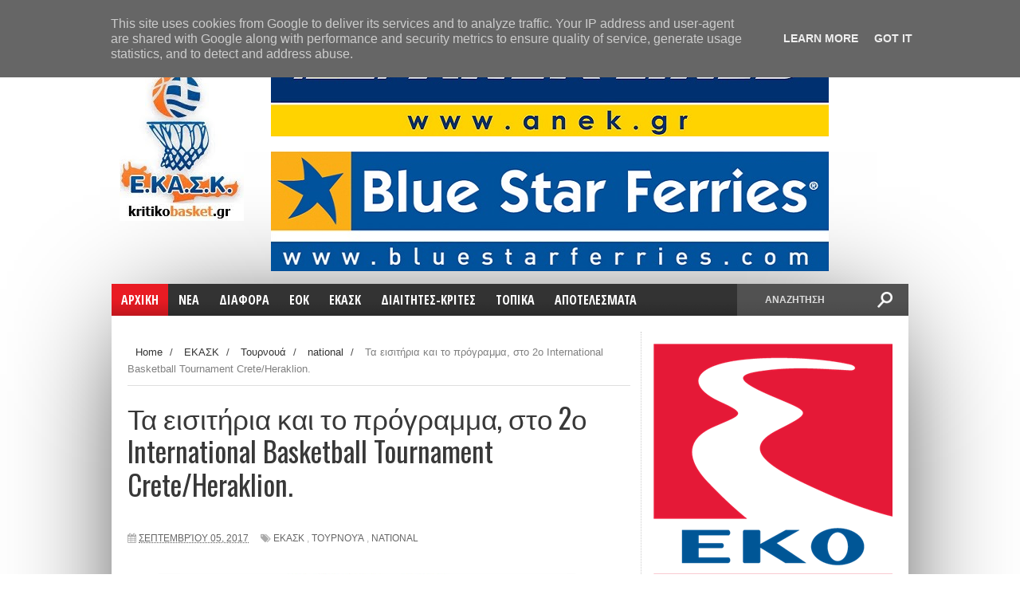

--- FILE ---
content_type: text/html; charset=UTF-8
request_url: https://www.kritikobasket.gr/2017/09/ta-esitiria-kai-to-programma-sto-2-international-basketball-tournament.html
body_size: 48613
content:
<!DOCTYPE html>
<html dir='ltr' xmlns='http://www.w3.org/1999/xhtml' xmlns:b='http://www.google.com/2005/gml/b' xmlns:data='http://www.google.com/2005/gml/data' xmlns:expr='http://www.google.com/2005/gml/expr'>
<head>
<link href='https://www.blogger.com/static/v1/widgets/335934321-css_bundle_v2.css' rel='stylesheet' type='text/css'/>
<script async='async' src='//pagead2.googlesyndication.com/pagead/js/adsbygoogle.js'></script>
<script>
  (adsbygoogle = window.adsbygoogle || []).push({
    google_ad_client: "ca-pub-6630056350473566",
    enable_page_level_ads: true
  });
</script>
<script async='async' custom-element='amp-auto-ads' src='https://cdn.ampproject.org/v0/amp-auto-ads-0.1.js'>
</script>
<!--[if lt IE 9]> <script src="http://html5shiv.googlecode.com/svn/trunk/html5.js"> </script> <![endif]-->
<link href="//fonts.googleapis.com/css?family=Open+Sans:400,600,700%7COpen+Sans+Condensed:300,700%7COswald:300,400,700%7CAlegreya:400&amp;subset=latin,latin-ext,cyrillic,cyrillic-ext,greek-ext,greek,vietnamese&amp;ver=4.2.2" id="googlefonts-css" media="all" rel="stylesheet" type="text/css">
<link href="//fonts.googleapis.com/css?family=Ubuntu:400,300,300italic,400italic,500,500italic,700,700italic&amp;subset=latin,latin-ext" media="all" rel="stylesheet" type="text/css">
<meta content='width=device-width,initial-scale=1,minimum-scale=1,maximum-scale=1' name='viewport'/>
<meta content='text/html;charset=UTF-8' http-equiv='Content-Type'/>
<meta content='IE=edge,chrome=1' http-equiv='X-UA-Compatible'/>
<meta content='text/html; charset=UTF-8' http-equiv='Content-Type'/>
<meta content='blogger' name='generator'/>
<link href='https://www.kritikobasket.gr/favicon.ico' rel='icon' type='image/x-icon'/>
<link href='http://www.kritikobasket.gr/2017/09/ta-esitiria-kai-to-programma-sto-2-international-basketball-tournament.html' rel='canonical'/>
<link rel="alternate" type="application/atom+xml" title="kritikobasket.gr - Atom" href="https://www.kritikobasket.gr/feeds/posts/default" />
<link rel="alternate" type="application/rss+xml" title="kritikobasket.gr - RSS" href="https://www.kritikobasket.gr/feeds/posts/default?alt=rss" />
<link rel="service.post" type="application/atom+xml" title="kritikobasket.gr - Atom" href="https://www.blogger.com/feeds/7736563211989131547/posts/default" />

<link rel="alternate" type="application/atom+xml" title="kritikobasket.gr - Atom" href="https://www.kritikobasket.gr/feeds/6588604096945749418/comments/default" />
<!--Can't find substitution for tag [blog.ieCssRetrofitLinks]-->
<link href='https://blogger.googleusercontent.com/img/b/R29vZ2xl/AVvXsEgfEZW9i8V4eqMvmd8PytdFNPuL_UvpVQjRDW0BhTfDlzeqSVydsEMLzCvBF45jvocZcU8JEV-LwH11DPMNFrlVL9vT2XfX61LCBbJyYh2Ug2hF7CsVLrN0IlFf5npdtj3J1thWYIntzoKm/s640/programma-2oy-internatinal-crete.PNG' rel='image_src'/>
<meta content='Το πρόγραμμα του 2ου International Basketball Tournament' name='description'/>
<meta content='http://www.kritikobasket.gr/2017/09/ta-esitiria-kai-to-programma-sto-2-international-basketball-tournament.html' property='og:url'/>
<meta content='Τα εισιτήρια και το πρόγραμμα, στο 2ο International Basketball Tournament Crete/Heraklion. ' property='og:title'/>
<meta content='Το πρόγραμμα του 2ου International Basketball Tournament' property='og:description'/>
<meta content='https://blogger.googleusercontent.com/img/b/R29vZ2xl/AVvXsEgfEZW9i8V4eqMvmd8PytdFNPuL_UvpVQjRDW0BhTfDlzeqSVydsEMLzCvBF45jvocZcU8JEV-LwH11DPMNFrlVL9vT2XfX61LCBbJyYh2Ug2hF7CsVLrN0IlFf5npdtj3J1thWYIntzoKm/w1200-h630-p-k-no-nu/programma-2oy-internatinal-crete.PNG' property='og:image'/>
<title>
Τα εισιτήρια και το πρόγραμμα, στο 2ο International Basketball Tournament Crete/Heraklion.  - kritikobasket.gr
</title>
<!-- Description and Keywords (start) -->
<meta content='YOUR KEYWORDS HERE' name='keywords'/>
<!-- Description and Keywords (end) -->
<meta content='Τα εισιτήρια και το πρόγραμμα, στο 2ο International Basketball Tournament Crete/Heraklion. ' property='og:title'/>
<meta content='http://www.kritikobasket.gr/2017/09/ta-esitiria-kai-to-programma-sto-2-international-basketball-tournament.html' property='og:url'/>
<meta content='article' property='og:type'/>
<meta content='https://blogger.googleusercontent.com/img/b/R29vZ2xl/AVvXsEgfEZW9i8V4eqMvmd8PytdFNPuL_UvpVQjRDW0BhTfDlzeqSVydsEMLzCvBF45jvocZcU8JEV-LwH11DPMNFrlVL9vT2XfX61LCBbJyYh2Ug2hF7CsVLrN0IlFf5npdtj3J1thWYIntzoKm/s640/programma-2oy-internatinal-crete.PNG' property='og:image'/>
<meta content='Το πρόγραμμα του 2ου International Basketball Tournament' name='og:description'/>
<meta content='kritikobasket.gr' property='og:site_name'/>
<meta content='https://www.kritikobasket.gr/' name='twitter:domain'/>
<meta content='Τα εισιτήρια και το πρόγραμμα, στο 2ο International Basketball Tournament Crete/Heraklion. ' name='twitter:title'/>
<meta content='summary_large_image' name='twitter:card'/>
<meta content='https://blogger.googleusercontent.com/img/b/R29vZ2xl/AVvXsEgfEZW9i8V4eqMvmd8PytdFNPuL_UvpVQjRDW0BhTfDlzeqSVydsEMLzCvBF45jvocZcU8JEV-LwH11DPMNFrlVL9vT2XfX61LCBbJyYh2Ug2hF7CsVLrN0IlFf5npdtj3J1thWYIntzoKm/s640/programma-2oy-internatinal-crete.PNG' name='twitter:image'/>
<meta content='Τα εισιτήρια και το πρόγραμμα, στο 2ο International Basketball Tournament Crete/Heraklion. ' name='twitter:title'/>
<meta content='Το πρόγραμμα του 2ου International Basketball Tournament' name='twitter:description'/>
<!-- Social Media meta tag need customer customization -->
<meta content='Facebook App ID here' property='fb:app_id'/>
<meta content='Facebook Admin ID here' property='fb:admins'/>
<meta content='@username' name='twitter:site'/>
<meta content='@username' name='twitter:creator'/>
<link href="//fonts.googleapis.com/css?family=Fjalla+One" rel="stylesheet" type="text/css">
<link href='//netdna.bootstrapcdn.com/font-awesome/4.0.3/css/font-awesome.css' rel='stylesheet'/>
<link href='https://www.blogger.com/static/v1/widgets/1535467126-widget_css_2_bundle.css' rel='stylesheet' type='text/css'/>
<link href="//fonts.googleapis.com/css?family=Raleway:300,400,500,600" rel="stylesheet" type="text/css">
    <style type="text/css"><!-- /* 
    
<style id='page-skin-1' type='text/css'><!--
/*
-----------------------------------------------
Blogger Template Style
Name:        Sports Mag
Author :     http://www.soratemplates.com
License:     Premium Version
----------------------------------------------- */
/* Variable definitions
====================
<Variable name="maincolor" description="Main Color" type="color" default="#e91b23"/>
*/
html,body,div,span,applet,object,iframe,h1,h2,h3,h4,h5,h6,p,blockquote,pre,a,abbr,acronym,address,big,cite,code,del,dfn,em,img,ins,kbd,q,s,samp,small,strike,strong,sub,sup,tt,var,b,u,i,center,dl,dt,dd,ol,ul,li,fieldset,form,label,legend,table,caption,tbody,tfoot,thead,tr,th,td,article,aside,canvas,details,embed,figure,figcaption,footer,header,hgroup,menu,nav,output,ruby,section,summary,time,mark,audio,video{margin:0;padding:0;border:0;font-size:100%;font:inherit;vertical-align:baseline;}
/* HTML5 display-role reset for older browsers */
article,aside,details,figcaption,figure,footer,header,hgroup,menu,nav,section{display:block;}body{line-height:1;display:block;}*{margin:0;padding:0;}html{display:block;}ol,ul{list-style:none;}blockquote,q{quotes:none;}blockquote:before,blockquote:after,q:before,q:after{content:&#39;&#39;;content:none;}table{border-collapse:collapse;border-spacing:0;}
/* FRAMEWORK */
.navbar,.post-feeds,.feed-links{display:none;
}
.section,.widget{margin:0 0 0 0;padding:0 0 0 0;
}
strong,b{font-weight:bold;
}
cite,em,i{font-style:italic;
}
a:link{color:#383838;text-decoration:none;outline:none;transition:all 0.25s;-moz-transition:all 0.25s;-webkit-transition:all 0.25s;
}
a:visited{color:#333333;text-decoration:none;
}
a:hover{color:#cc4343;text-decoration:none;
}
a img{border:none;border-width:0;outline:none;
}
abbr,acronym{
}
sup,sub{vertical-align:baseline;position:relative;top:-.4em;font-size:86%;
}
sub{top:.4em;}small{font-size:86%;
}
kbd{font-size:80%;border:1px solid #999;padding:2px 5px;border-bottom-width:2px;border-radius:3px;
}
mark{background-color:#ffce00;color:black;
}
p,blockquote,pre,table,figure,hr,form,ol,ul,dl{margin:1.5em 0;
}
hr{height:1px;border:none;background-color:#666;
}
/* heading */
h1,h2,h3,h4,h5,h6{font-weight:bold;line-height:normal;margin:0 0 0.6em;
}
h1{font-size:200%
}
h2{font-size:180%
}
h3{font-size:160%
}
h4{font-size:140%
}
h5{font-size:120%
}
h6{font-size:100%
}
/* list */
ol,ul,dl{margin:.5em 0em .5em 3em
}
ol{list-style:decimal outside
}
ul{list-style:disc outside
}
li{margin:.5em 0
}
dt{font-weight:bold
}
dd{margin:0 0 .5em 2em
}
/* form */
input,button,select,textarea{font:inherit;font-size:100%;line-height:normal;vertical-align:baseline;
}
textarea{display:block;-webkit-box-sizing:border-box;-moz-box-sizing:border-box;box-sizing:border-box;
}
/* code blockquote */
pre,code{font-family:&quot;Courier New&quot;,Courier,Monospace;color:inherit;
}
pre{white-space:pre;word-wrap:normal;overflow:auto;
}
.post-body blockquote {
background: url(https://blogger.googleusercontent.com/img/b/R29vZ2xl/AVvXsEgEnwau50ZsMUYQB0AzdQ43MrWBkf83sT2ihyphenhyphenU8GqXp-NNffsX13Yq07XwzO6P3pYQ1TtNJ1aVgKc75X620NsgD7L_HwqNlxFPsW4ITOJ8qdapksHaip-tzYz97GUnSUHDGAxW_2w4GV8ua/s50/quote.png) no-repeat scroll left 18px transparent;
font-family: Monaco,Georgia,&quot;
font-size: 100%;
font-style: italic;
line-height: 22px;
margin: 20px 0 30px 20px;
min-height: 60px;
padding: 0 0 0 60px;
}
/* table */
.post-body table[border=&quot;1&quot;] th, .post-body table[border=&quot;1&quot;] td, .post-body table[border=&quot;1&quot;] caption{border:1px solid;padding:.2em .5em;text-align:left;vertical-align:top;
}
.post-body table.tr-caption-container {border:1px solid #e5e5e5;
}
.post-body th{font-weight:bold;
}
.post-body table[border=&quot;1&quot;] caption{border:none;font-style:italic;
}
.post-body table{
}
.post-body td, .post-body th{vertical-align:top;text-align:left;font-size:13px;padding:3px 5px;border:1px solid #e5e5e5;
}
.post-body th{background:#f0f0f0;
}
.post-body table.tr-caption-container td {border:none;padding:8px;
}
.post-body table.tr-caption-container, .post-body table.tr-caption-container img, .post-body img {max-width:100%;height:auto;
}
.post-body td.tr-caption {color:#666;font-size:80%;padding:0px 8px 8px !important;
}
img {
max-width:100%;
height:auto;
border:0;
}
table {
max-width:100%;
}
.clear {
clear:both;
}
.clear:after {
visibility:hidden;
display:block;
font-size:0;
content:" ";
clear:both;
height:0;
}
body#layout div#header-right {
width: 60%;
max-width: 100%;
float: right;
max-height: 100% !important;
}
body#layout .header {
height: 100% !important;
}
body#layout #content-wrapper, body#layout .sidebar-container, body#layout #sidebar-narrow {
padding:0;
}
body#layout #mywrapper{
width: 69%;
float: left;
}
body#layout .layout-widget-description {
display: none!important
}
body#layout .tagcloud a, body#layout .tagcloud1 a {
padding: 0;
margin: 0;
float: none;
}
body#layout #post-wrapper {
width: 100%;
float: left;
}
body#layout div#sidebar-narrow {
width: 210px;
}
body#layout div#main {
width: 90%;
}
body#layout #sidebar-wrapper {
overflow: visible;
width: 30%;
}
body#layout #header-wrapper {
padding:0;
}
body#layout #nav {
display:none;
}
body#layout #bottombar {
padding:0;
}
body#layout #bottombar .widget {
margin: 8px 0 0 0;
}
body#layout #bottombar .left, body#layout #bottombar .center, body#layout #bottombar .right {
width: 29%;
}
body {
margin: 0 0 0 0;
padding: 0 0 0 0;
text-align: left;
font-family: "Helvetica", Arial, sans-serif;
font-size: 14px;
line-height: 22px;
background: #fff;
color: #494949;
word-wrap: break-word;
}
/* outer-wrapper */
.row {
width: 1000px;
}
#outer-wrapper {
background:#ffffff;
margin:0px auto 0px;
overflow: hidden;
background: #ffffff;
box-shadow: 0 20px 150px -40px #000;
-moz-box-shadow: 0 20px 150px -40px #000;
-ms-box-shadow: 0 20px 150px -40px #000;
-o-box-shadow: 0 20px 150px -40px #000;
-webkit-box-shadow: 0 20px 150px -40px #000;
}
/* NAVIGATION MENU */
div#top-nav {
background-color: #fff;
height: 35px;
top: 0;
margin: 0 auto;
z-index: 9999;
border-bottom: 1px solid #ddd;
border-left: 1px solid #ddd;
border-right: 1px solid #ddd;
}
.top-menu {
font:normal normal 12px Arial, sans-serif;
margin:0 auto;
height:35px;
overflow:hidden;
}
.top-menu1 {
font:normal normal 12px Arial, sans-serif;
margin:0 auto;
height:43px;
overflow:hidden;
padding: 0px 0px 0;
}
.menubar {
list-style-type:none;
margin:0 0 0 0;
padding:0 0 0 0;
}
.menubar li {
display: block;
float: left;
line-height: 37px;
margin: 0 0 0 0;
padding: 0 0 0 0;
}
.menubar li a {
padding: 0 12px;
line-height: 13px;
text-decoration: none;
text-transform: uppercase;
font-size: 13px;
text-transform: uppercase;
font-family: 'Open Sans', Arial, sans-serif;
font-weight: 300;
color: #333;
}
.menubar li a:hover {
color:#222;
}
ul.socialbar {
height: 35px;
margin: 0 0 0 0;
padding: 0 0;
float: right;
line-height: 35px;
background: #fff;
}
ul.socialbar a {
color: #333;
font-size: 16px;
padding: 5px 6px;
text-align: center;
border-left: 1px solid #e0e0e0;
-moz-box-shadow: inset 1px 0 0 #fff;
-webkit-box-shadow: inset 1px 0 0 #fff;
box-shadow: inset 1px 0 0 #fff;
}
ul.socialbar .fa{width: 20px;}
ul.socialbar li {
display:inline-block;
list-style-type:none;
float:right;
margin:0 0;
padding:0 0;
border-right:none;
}
/* HEADER WRAPPER */
#header-wrapper {
margin:0 auto;
overflow:hidden;
padding: 0;
}
.header {
float:left;
width:17%;
max-width:300px;
height: 200px;
margin: 0px 0 5PX;
}
div#header-inner {
margin-left: 10px;
margin-top: 10px;
}
.header h1.title,.header p.title {
font:normal bold 50px Fjalla One, Arial, Helvetica, sans-serif;
margin:0 0 0 0;
text-transform:uppercase;
}
.header .description {
color:#555555;
}
.header a {
color:#333333;
}
.header a:hover {
color:#999;
}
.header img {
display:block;
padding: 2px 0 2px;
}
.header-right {
float: right;
padding: 0;
overflow: hidden;
margin:5px 0px 10px 0;
width: 80%;
max-width: 1000px;
max-height: 305px;
}
.header-right img {
display:block;
}
#nav {
font: normal bold 12px Arial, sans-serif;
text-transform: uppercase;
height: 40px;
top: 0;
width: 100%;
z-index: 9999;
background-color: #fafafa;
background: #333333 url(https://blogger.googleusercontent.com/img/b/R29vZ2xl/AVvXsEh1zzHT8GJ9L-MCEl4K8Zcxw4a6wdm8FrkbbTr7qTvhCbG1xo6xqLaI4nULomaVecS7FLouoTHqD3wnPbtjJ3rPXknP35UnAHQ1o5nYtg3Q3Z7h36A9j9vplRDegmonoiDC_ifDeNUprS5O/s1600/menu-fade.png) repeat-x bottom;
margin-bottom: 20px;
}
.menubar2 {
list-style: none;
margin:0 0 0 0;
*zoom: 1;
float:left;
}
.menubar2:before,
.menubar2:after {
content: " ";
display: table;
}
.menubar2:after {
clear: both;
}
.menubar2 ul {
list-style: none;
margin:0 0 0 0;
width:12em;
}
.menubar2 a {
display:block;
padding:2px 15px;
}
.menubar2 li {
position: relative;
display: block;
float: left;
line-height: 40px;
margin: 0 0 0 0;
padding: 0 1px 0 0;
}
.menubar2 > li {
float: left;
}
.menubar2 > li > a {
color: #fff;
/* float: left; */
font-size: 16px;
font-weight: 700;
line-height: 100%;
padding: 12px;
text-transform: uppercase;
font-family: 'Open Sans Condensed',sans-serif;
}
.active {
background: #e91b23;
color: #fff!important;
background: #e91b23 url(https://blogger.googleusercontent.com/img/b/R29vZ2xl/AVvXsEh1zzHT8GJ9L-MCEl4K8Zcxw4a6wdm8FrkbbTr7qTvhCbG1xo6xqLaI4nULomaVecS7FLouoTHqD3wnPbtjJ3rPXknP35UnAHQ1o5nYtg3Q3Z7h36A9j9vplRDegmonoiDC_ifDeNUprS5O/s1600/menu-fade.png) repeat-x bottom;
}
.active a{
color: #fff!important;
}
.menubar2 li ul {
background: #383838;
border-bottom: 4px solid #cc4343;
display:block;
position:absolute;
left:0;
z-index:10;
visibility:hidden;
opacity:0;
-webkit-transition:all .25s ease-out;
-moz-transition:all .25s ease-out;
-ms-transition:all .25s ease-out;
-o-transition:all .25s ease-out;
transition:all .25s ease-out;
}
.menubar2 li li ul {
left:100%;
top:-1px;
}
.menubar2 > li.hover > ul {
visibility:visible;
opacity:10;
}
.menubar2 li li.hover ul {
visibility:visible;
opacity:10;
}
.menubar2 li li a {
display: block;
color: #fff;
font-family: 'Droid Sans', sans-serif;
position: relative;
z-index: 100;
line-height: 32px;
border-bottom: 1px solid #cc4343;
}
.menubar2 li li a:hover {
color:#878787;
}
.menubar2 li li li a {
color: #e0dfdf;
font-family: 'Droid Sans', sans-serif;
text-shadow: 0 1px 1px #4B4B4B;
z-index:20;
}
i.fa.fa-home {
font-size: 25px;
padding: 17px 5px;
}
/* CONTENT WRAPPER */
#content-wrapper {
background-color:transparent;
margin: 0 auto;
padding: 0px 20px 0;
word-wrap:break-word;
}
div#featured-posts-section {
max-height: 400px;
overflow: hidden;
background: #000;
box-shadow: 0 2px 7px -3px #000;
-ms-box-shadow: 0 2px 7px -3px #000;
-moz-box-shadow: 0 2px 7px -3px #000;
-o-box-shadow: 0 2px 7px -3px #000;
-webkit-box-shadow: 0 2px 7px -3px #000;
}
.largebanner {
background:#fff;
border-right:1px solid #e5e5e5;
border-bottom:1px solid #e5e5e5;
border-left:1px solid #e5e5e5;
}
.largebanner .widget {
padding:15px 14px;
overflow:hidden;
}
.largebanner img, .largebanner iframe{
display:block;
max-width:100%;
border:none;
overflow:hidden;
}
/* POST WRAPPER */
#post-wrapper {
background:transparent;
float:left;
width:600px;
max-width:1000px;
margin:0 0 10px;
border-right: 1px dotted #ccc;
}
.post-container {
padding:0px 0px 0 0;
}
.header h1.title:first-letter {
color: #e91b23;
}
.breadcrumbs {font-size: 13px;
line-height: 21px;
margin: 0 0 25px 0;
display: block;
overfolow: hidden;
padding: 0 0 10px 0;
border-bottom: 1px solid #dfdfdf;}
.breadcrumbs > span {padding: 10px 5px 10px 10px;}
.breadcrumbs > span:last-child {background: none repeat scroll 0 0 transparent;color: #808080;}
.breadcrumbs a {color: #333333;}
.post {
background:#ffffff;
margin:0 7px 15px 0;
padding:15px 0;
border-bottom: 1px solid #E2E2E2;
}
.post-body {
display: block;
margin: 0 0 0 0;
font-size: 16px;
line-height: 28px;
color: #585858;
}
h2.post-title, h1.post-title {
font-size: 24px;
font-weight: 400;
line-height: 120%;
margin-bottom: 10px;
width: 100%;
font-family: 'Oswald',sans-serif;
}
h2.post-title a, h1.post-title a, h2.post-title, h1.post-title {
color:#383838;
}
h2.post-title a:hover, h1.post-title a:hover {
color:#e91b23;
}
.img-thumbnail {
background:#fbfbfb url(https://blogger.googleusercontent.com/img/b/R29vZ2xl/AVvXsEi9upCNB5f9z_d5uYuoMsGAcGfOwZhyx31VOuqZOW4-MsG0hIWV_fFfafa_892fCzdjTW2Xt8BrC3bpFVtgYOPR6XjFpWHrp7rQfNem4NSn7LLiQH3HIH0MZB9GR58YVR8K12MrlkPUwC4B/w200-c-h140/no-image.png) no-repeat center center;
position:relative;
float:left;
width:200px;
height:200px;
margin:0 25px 10px 0;
}
.img-thumbnail img {
width:200px;
height:200px;
}
article.post.hentry:first-child .img-thumbnail {
width: 100%;
height: 250px;
}
article.post.hentry:first-child .img-thumbnail img {
width: 100%;
height: 250px;
object-fit:cover;
}
span.rollover {
}
span.rollover:before {
content:"";
position: absolute;
width:24px;
height:24px;
margin:-12px;
top:50%;
left:50%;
}
span.rollover:hover {
opacity: .7;
-o-transition:all 1s;
-moz-transition:all 1s;
-webkit-transition:all 1s;
}
.post-info {
background: transparent;
padding: 5px 0;
color: #aaa !important;
display: inline-block;
margin: 0px 0 0px 0;
font-size: 12px;
font-weight: 400;
line-height: 21px;
color: #c4c4c4;
text-transform: uppercase;
margin-bottom: 13px;
}
.post-info a {
display:inline-block;
color:#666666;
}
.author-info, .time-info, .comment-info, .label-info, .review-info {
margin-right:12px;
display:inline;
}
a.readmore {
display: inline-block;
margin: 15px 0 0;
background-color: #e91b23;
padding: 0px 10px;
line-height: 26px;
color: #FFFFFF;
font-size: 11px;
font-weight: bold;
text-transform: uppercase;
}
a.readmore:hover  {
}
/* Page Navigation */
.pagenavi {
clear: both;
margin: -16px 0 10px;
text-align: center;
font-size: 14px;
font-weight: bold;
padding: 0px;
text-transform: uppercase;
border-bottom: 1px solid #ddd;
border-top: 1px solid #ddd;
}
.pagenavi span,.pagenavi a {
padding: 6px 20px 6px 15px;
display:inline-block;
color:$(readmore.color);
float: left;
background: none repeat scroll 0 0 transparent;
border-right: 1px solid #DDDDDD;
background-color:$(readmore.background.color);
border: 1px solid $(readmore.border.color);
}
.pagenavi .current, .pagenavi .pages, .pagenavi a:hover {
background: #e91b23;
color: #fff;
}
.pagenavi .pages {
display:none;
}
/* SIDEBAR WRAPPER */
#sidebar-wrapper {
background:transparent;
float:right;
width:35%;
max-width:300px;
margin:0 auto;
}
.sidebar-container {
padding:15px 0;
}
.sidebar h2, .panel h2 {
display: block;
font-family: 'Raleway',sans-serif;
font-weight: 500;
font-size: 20px;
line-height: 22px;
padding: 0 0 13px 0px;
margin: 6px -20px 20px -15px;
border-top: 3px solid #e91b23;
color: #222;
}
#sidebar-narrow .sidebar h2, .panel h2 {
display: block;
font-family:  none;
font-weight: none;
font-size:  none;
line-height:  none;
padding:  none;
margin:  none;
border-top: none;
color: none;
}
#sidebar-narrow .sidebar h2 span {
color: none;
float:  none;
font:  none;
margin-left:  none;
padding:  none;
position:  none;
text-transform:  none;
z-index:  none;
background:  none;
color: #aaa;
float: left;
font: 300 28px/32px 'Oswald',sans-serif;
margin: 0 0 20px -25px;
padding: 5px 20px;
text-align: center;
text-transform: uppercase;
width: 100%;
}
#sidebar1 h2 span,#sidebar h2 span{
}
.sidebar h2 span {
color: #fff;
float: left;
font: 400 12px/12px 'Oswald',sans-serif;
margin-left: 20px;
padding: 5px 7px;
position: relative;
text-transform: uppercase;
z-index: 10;
background: #e91b23;
}
#bottombar h2 span {
bottom: -2px;
padding: 6px;
color: #fff;
}
.sidebar h2:after, .panel h2:after {
content: " ";
width:90px;
height: 0px;
position: absolute;
left: 0;
bottom: -2px;
}
.sidebar .widget {
margin:0 0 15px;
}
.sidebar ul, .sidebar ol {
list-style-type:none;
margin:0 0 0 0;
padding:0 0 0 0;
}
.sidebar li {
margin:5px 0;
padding:0 0 0 0;
}
/* Recent Post */
.recent-post-title {
margin:0 0 15px;
padding:0;
position:relative;
}
div.recent-post-title:after {
}
.recent-post-title h2 {
display: block;
font-family: 'Raleway',sans-serif;
font-weight: 500;
font-size: 24px;
line-height: 24px;
padding: 0 0 13px 0px;
margin: 6px 0 5px 0;
border-bottom: 3px #cc4343 solid;
color: #222;
}
.recent-post-title h2 span{padding-bottom: 11px;
border-bottom: 3px #444 solid;}
.recent-post-title h2 a {
color:#474747;
}
.stylebox {
float:left;
width:50%;
margin:0 0;
}
.stylebox .widget {
padding:0 15px 15px 0;
}
.stylebox .widget-content {
background:#ffffff;
}
.stylebox ul {
list-style-type:none;
margin:0 0 0 0;
padding:0 0 0 0;
}
.stylebox1 {
float:left;
width:98%;
margin:0 0;
}
.stylebox1 .widget {
padding:0 0px 15px 0;
}
.stylebox1 .widget-content {
background:#ffffff;
}
.stylebox1  ul {
list-style-type:none;
margin:0 0 0 0;
padding:0 0 0 0;
}
/* Recent Post */
ul.xpose_thumbs {
margin:0 0 0 0;
}
ul.xpose_thumbs li {
font-size:12px;
min-height:68px;
margin:0 0 8px;
padding:0 0 8px;
border-bottom:1px dotted #e5e5e5;
}
ul.xpose_thumbs .xpose_thumb {
position:relative;
background:#fbfbfb;
margin:3px 0 10px 0;
width:100%;
height:50px;
padding-bottom:46%;
overflow:hidden;
}
ul.xpose_thumbs .xpose_thumb img {
height:auto;
width:100%;
}
ul.xpose_thumbs1 {
margin:0 0 0 0;
width:65%;
float:left;
}
ul.xpose_thumbs1 li {
font-size:12px;
min-height:68px;
margin:0 0 8px;
padding:0 0 8px;
border-bottom:1px dotted #e5e5e5;
}
ul.xpose_thumbs1 .xpose_thumb {
position:relative;
background:#fbfbfb;
margin:3px 0 10px 0;
width:100%;
height:62px;
padding-bottom:46%;
overflow:hidden;
}
ul.xpose_thumbs1 .xpose_thumb img {
height:auto;
width:100%;
}
ul.xpose_thumbs2 {
font-size:13px;
}
ul.xpose_thumbs2 li {
padding:0 0;
min-height:106px;
font-size:11px;
margin: 0 0 8px;
padding: 0 0 8px;
border-bottom:1px dotted #e5e5e5;
}
ul.xpose_thumbs2 .xpose_thumb2 {
background:#fbfbfb;
float:left;
margin:3px 8px 0 0;
height:100px;
width:100px;
}
ul.xpose_thumbs2 .xpose_thumb2 img {
height:100px;
width:100px;
}
span.xpose_title {
font-family: "Raleway",Helvetica,Arial,sans-serif;
font-size: 22px;
line-height: 24px;
font-weight: 500;
color: #222;
margin: 0 0 15px 0;
}
span.xpose_title2 {
font-size:16px;
}
span.xpose_title_big {
font-family: "Raleway",Helvetica,Arial,sans-serif;
font-size: 36px;
line-height: 40px;
font-weight: 400;
color: #222;
margin: 0 0 30px 0;
}
span.xpose_title22 {
font-size: 18px;
line-height: 24px;
font-weight: 500;
color: #222;
margin: 0 0 0 0;
}
span.rp_summary {
display: block;
margin: 0 0 0 0;
font-size: 16px;
line-height: 28px;
color: #585858;
}
span.xpose_meta {
background: transparent;
display: block;
font-size: 11px;
color: #aaa;
color: #aaa !important;
margin: 0px 0 0px 0;
font-size: 13px;
font-weight: 400;
line-height: 21px;
text-transform: uppercase;
}
span.xpose_meta a {
color: #aaa !important;
display: inline-block;
margin: 10px 0 10px 0;
font-size: 13px;
font-weight: 400;
line-height: 21px;
color: #c4c4c4;
text-transform: uppercase;
}
span.xpose_meta_date, span.xpose_meta_comment, span.xpose_meta_more  {
display:inline-block;
margin-right:8px;
}
span.xpose_meta_date:before {
content: "\f073";
font-family: FontAwesome;
font-style: normal;
font-weight: normal;
text-decoration: inherit;
padding-right:4px;
}
span.xpose_meta_comment:before  {
content: "\f086";
font-family: FontAwesome;
font-style: normal;
font-weight: normal;
text-decoration: inherit;
padding-right:4px;
}
span.xpose_meta_more:before {
content: "\f0a9";
font-family: FontAwesome;
font-style: normal;
font-weight: normal;
text-decoration: inherit;
padding-right:4px;
}
ul.xpose_thumbs2 li a:hover, ul.xpose_thumbs li a:hover {
color:#cc4343;
}
ul.xpose_thumbs22 {
font-size:13px;
width:32%;
float:right;
}
ul.xpose_thumbs22 li {
padding:0 0;
min-height:66px;
font-size:11px;
margin: 0 0 8px;
padding: 0 0 3px;
border-bottom:1px dotted #e5e5e5;
}
ul.xpose_thumbs22 .xpose_thumb2 {
background: #fbfbfb;
float: left;
margin: 3px 8px 6px 0;
height: 140px;
width: 245px;
}
ul.xpose_thumbs22 .xpose_thumb2 img {
height:140px;
width:245px;
}
span.xpose_title {
font-family: "Raleway",Helvetica,Arial,sans-serif;
font-size: 22px;
line-height: 24px;
font-weight: 500;
color: #222;
margin: 0 0 15px 0;
}
span.xpose_title2 {
font-size:16px;
}
span.rp_summary {
display: block;
margin: 0 0 0 0;
font-size: 16px;
line-height: 28px;
color: #585858;
}
span.xpose_meta {
background: transparent;
display: block;
font-size: 11px;
color: #aaa;
color: #aaa !important;
margin: 0px 0 0px 0;
font-size: 13px;
font-weight: 400;
line-height: 21px;
text-transform: uppercase;
}
span.xpose_meta a {
color: #aaa !important;
display: inline-block;
margin: 10px 0 10px 0;
font-size: 13px;
font-weight: 400;
line-height: 21px;
color: #c4c4c4;
text-transform: uppercase;
}
span.xpose_meta_date, span.xpose_meta_comment, span.xpose_meta_more  {
display:inline-block;
margin-right:8px;
}
span.xpose_meta_date:before {
content: "\f073";
font-family: FontAwesome;
font-style: normal;
font-weight: normal;
text-decoration: inherit;
padding-right:4px;
}
span.xpose_meta_comment:before  {
content: "\f086";
font-family: FontAwesome;
font-style: normal;
font-weight: normal;
text-decoration: inherit;
padding-right:4px;
}
span.xpose_meta_more:before {
content: "\f0a9";
font-family: FontAwesome;
font-style: normal;
font-weight: normal;
text-decoration: inherit;
padding-right:4px;
}
ul.xpose_thumbs22 li a:hover, ul.xpose_thumbs li a:hover {
color:#cc4343;
}
/* BOTTOMBAR */
#bottombar {
overflow:hidden;
margin:0 auto;
padding:15px 28px;
box-sizing: border-box;
width: 100%;
color:#dddddd;
background: #333 url(https://blogger.googleusercontent.com/img/b/R29vZ2xl/AVvXsEjh0pUsZnLvA4jhocLuNC99cqHdUVKjOpQlhBjx0Dt6xrhPZ7Bvd8qSXTyF3kdX69fkAvXX2_0YzKa9FLGs5WYY5SKe2Am1sLlFR91dVmVB_Ktu5K_Ya_rWlf7lAbAEXimKiBAZ4MXn-ltY/s1600/dark-noise.gif);
}
#bottombar .left {
float:left;
width:33.33%;
}
#bottombar .center {
float:left;
width:33.33%;
}
#bottombar .right {
float:right;
width:33.33%;
}
#bottombar .left .widget, #bottombar .center .widget {
margin:0;
padding-right: 15px;
box-sizing: border-box;
}
#bottombar .right .widget {
margin:0 0 15px 0;
}
#bottombar h2 {
font:normal bold 13px Arial, sans-serif;
margin:0 0 10px 0;
padding:6px 0;
text-transform:uppercase;
position:relative;
color:#eeeeee;
}
#bottombar ul, #bottombar ol {
list-style-type:none;
margin:0 0 0 0;
padding:0 0 0 0;
}
#bottombar li {
margin:5px 0;
padding:0 0 0 0;
}
#bottombar ul li:before {
color:#eeeeee !important;
}
#bottombar a {
color:#dddddd;
}
#bottombar a:hover {
color:#ffffff;
}
/* FOOTER */
/* FOOTER */
#footer-wrapper {
background: #222;
margin: 0 auto;
padding: 4px 20px 0;
overflow: hidden;
color: #eeeeee;
font-size: 12px;
}
.footer-left {
float:left;
margin:10px;
color: #949494;
}
.footer-right {
float:right;
color: #949494;
}
#footer-wrapper a {
color:#b8b8b8;
}
#footer-wrapper a:hover {
color:#ffffff;
}
/* CUSTOM WIDGET */
.widget ul {
line-height:1.4em;
}
/* Tab Menu */
.set, .panel {
margin: 0 0;
}
.tabs .panel {
padding:0 0;
}
.tabs-menu {
border-bottom:3px solid #E73138;
padding: 0 0;
margin:0 0;
}
.tabs-menu li {
font:normal bold 12px Arial, sans-serif;
display: inline-block;
*display: inline;
zoom: 1;
margin: 0 3px 0 0;
padding:10px;
background:#fff;
border:1px solid #e5e5e5;
border-bottom:none !important;
color:#333333;
cursor:pointer;
position:relative;
}
.tabs-menu .active-tab {
background:#E73138;
border:1px solid #E73138;
border-bottom:none !important;
color:#fff;
}
.tabs-content {
padding:10px 0;
}
.tabs-content .widget li {
float:none !important;
margin:5px 0;
}
.tabs-content .widget ul {
overflow:visible;
}
/* Custom CSS for Blogger Popular Post Widget */
.PopularPosts ul,
.PopularPosts li,
.PopularPosts li img,
.PopularPosts li a,
.PopularPosts li a img {
margin:0 0;
padding:0 0;
list-style:none;
border:none;
background:none;
outline:none;
}
.PopularPosts ul {
margin:.5em 0;
list-style:none;
color:black;
counter-reset:num;
}
.PopularPosts ul li img {
display:block;
margin:0 .5em 0 0;
width:75px;
height:75px;
float:left;
}
.PopularPosts ul li {
margin:0 10% .4em 0 !important;
padding:.5em 1.5em .5em .5em !important;
counter-increment:num;
position:relative;
}
.PopularPosts ul li:before,
.PopularPosts ul li .item-title a, .PopularPosts ul li a {
font-weight:bold;
color:#333 !important;
text-decoration:none;
}
#bottombar .PopularPosts ul li:before,
#bottombar .PopularPosts ul li .item-title a, #bottombar .PopularPosts ul li a {
font-weight:bold;
color:#fff !important;
text-decoration:none;
line-height: 16px;
font-family: 'Raleway', Arial, sans-serif;
font-weight: 400;
}
/* Set color and level */
.PopularPosts ul li {margin-right:1% !important}
.PopularPosts .item-thumbnail {
margin:0 0 0 0;
}
.PopularPosts .item-snippet {
font-size:11.5px;
color: #646464;
}
#bottombar .PopularPosts .item-snippet {
font-size:12px;
color: #a8a8a8;
}
.profile-img{
display:inline;
opaciry:10;
margin:0 6px 3px 0;
}
/* back to top */
#back-to-top {
background: #e91b23;
color: #ffffff;
padding: 8px 10px;
border-radius: 50%;
font-size: 24px;
border: 1px solid #e91b23;
}
.back-to-top {
position:fixed !important;
position:absolute;
bottom:130px;
right:20px;
z-index:999;
}
/* ==== Related Post Widget Start ==== */
#related-posts h2 > span{
border-bottom: 2px solid #cc4343;
bottom: -2px;
padding: 4px 10px;
}
#related-posts{
float:left;
width:100%;
margin-bottom:40px;
}
#related-posts h2{
border-bottom: 2px solid #eee;
padding: 4px 0;
font: normal normal 18px Oswald;
text-transform: uppercase;
font: normal bold 12px Arial, sans-serif;
text-align: left;
color: #474747;
margin-bottom: 5px;
}
#related-posts .related_img {
padding:0px;
width:285px;
height:170px;
}
#related-posts .related_img:hover{
opacity:.7;
filter:alpha(opacity=70);
-moz-opacity:.7;
-khtml-opacity:.7;
}
/* share buttons */
.share-buttons-box {
height: 67px;
background: url(https://blogger.googleusercontent.com/img/b/R29vZ2xl/AVvXsEisCIuUIokqxc050BduayUaI8il6gnfDRmoZDe91FKnb8tSt2xITTboDklTAlZ5K_TtcFamtYzdDKw1I33PVsLi69B3dU70mR-_Z5BJEhYSyLZFkRZU8Id3jqew1Bdn6sBMZ19_FPc68C1H/s1600/share.png) no-repeat 330px 10px;
margin:20px 0 15px;
overflow:hidden;
}
.share-buttons {
margin:0 0;
height:67px;
float:left;
}
.share-buttons .share {
float:left;
margin-right:10px;
display:inline-block;
}
/* error and search */
.status-msg-wrap {
font-size:120%;
font-weight:bold;
width:100%;
margin:20px auto;
}
.status-msg-body {
padding:20px 2%;
width:96%;
}
.status-msg-border {
border:1px solid #e5e5e5;
opacity:10;
width:auto;
}
.status-msg-bg {
background-color:#ffffff;
}
.status-msg-hidden {
padding:20px 2%;
}
#ArchiveList ul li:before {
content:"" !important;
padding-right:0px !important;
}
/* facebook comments */
.fb-comments{width: 100% !important;}
.fb-comments iframe[style]{width: 100% !important;}
.fb-like-box{width: 100% !important;}
.fb-like-box iframe[style]{width: 100% !important;}
.fb-comments span{width: 100% !important;}
.fb-comments iframe span[style]{width: 100% !important;}
.fb-like-box span{width: 100% !important;}
.fb-like-box iframe span[style]{width: 100% !important;
}
.rich-snippet {
padding:10px;
margin:15px 0 0;
border:3px solid #eee;
font-size:12px;
}
/*-------sidebar----------------*/
.sidebar-narrow{margin:0}
#sidebar-narrow .widget{margin-bottom:30px;}
#sidebar-narrow{float:right;width:160px;margin-right: 14px;
border-right: 1px dotted #ccc;
padding: 16px 10px 0 15px;  text-align: center;}
div#main {
width: 98%;
margin-top: 15px;
}
div#mywrapper {
float: left;
width: 659px;
}
#sidebartab {
margin-bottom: 15px;
}
.tab-widget-menu {
height: 46px;
margin: 0 -21px 0 -18px;
padding: 8px 0 0 2px;
}
#sidebartab .widget {
margin-bottom: 0;
padding-bottom: 0;
}
#sidebartab .h2title {
display: none;
}
#sidebartab .h2titlesmall {
display: none;
}
#sidebartab .widget-content {
box-shadow: none;
-moz-box-shadow: none;
-webkit-box-shadow: none;
border: 0;
}
.tab-widget-menu ul, .tab-widget-menu li {
list-style: none;
padding: 0;
margin: 0;
}
.tab-widget-menu li {
background: #333;
bottom: -2px;
color: #FFF;
cursor: pointer;
float: left;
height: 38px;
line-height: 38px;
margin: -2px 0px 0 0px;
padding: 0;
position: relative;
text-align: center;
width: 33.3%;
z-index: 2;
}
.tab-widget-menu li.selected {
background: #e91b23;
border-width: 1px 1px 3px;
color: #FFF;
margin-top: -2px;
}
#sidebartab .h2title, #sidebartab h2 {
display: none;
}
#sidebartab .h2titlesmall, #sidebartab h2 {
display: none;
}
#sidebartab .widget-content img {
padding: 2px;
border: 1px solid lightGrey;
width: 85px;
height: 85px;
}
#sidebartab .popular-posts li {
background: none repeat scroll 0 0 transparent;
border-bottom: 1px solid #E9E9E9;
overflow: hidden;
padding: 10px 0;
}
.PopularPosts img:hover, #sidebartab .widget-content img:hover {
-khtml-opacity: 0.4;
-moz-opacity: 0.4;
opacity: 0.4;
}
#sidebarlab .sidebar li a:hover {
color: #fff;
background: #222;
}
.PopularPosts a {font-weight:bold;}
.tagcloud a {
background: #e4e4e4;
color: #888;
display: block;
float: left;
font-size: 14px!important;
line-height: 12px;
margin: 0 2px 2px 0;
padding: 12px 17px;
}
.tagcloud a:link {
color: #888;
}
.tagcloud a:hover {
background: #cc4343;
color: #fff;
}
.tagcloud1 a {
background: #555555;
color: #888;
display: block;
float: left;
font-size: 14px!important;
line-height: 12px;
margin: 0 2px 2px 0;
padding: 12px 17px;
}
.tagcloud1 a:link {
color: #888;
}
.tagcloud1 a:hover {
background: #cc4343;
color: #fff;
}
.showpageArea a {
clear:both;
margin:-5px 0 10px;
text-align:center;
font-size:11px;
font-weight:bold;
text-transform:uppercase;
}
.showpageNum a {
padding:6px 10px;
margin-right:3px;
display:inline-block;
color:#333333;
background-color:#ffffff;
border: 1px solid #dddddd;
}
.showpageNum a:hover {
border: 1px solid #aaaaaa;
}
.showpagePoint {
padding:6px 10px;
margin-right:3px;
display:inline-block;
color:#333333;
background-color:#ffffff;
border: 1px solid #aaaaaa;
}
.showpageOf {
display:none;
}
.showpage a {
padding:6px 10px;
margin-right:3px;
display:inline-block;
color:#333333;
background-color:#ffffff;
border: 1px solid #dddddd;
}
.showpage a:hover {
border: 1px solid #aaaaaa;
}
.showpageNum a:link,.showpage a:link {
text-decoration:none;
color:#666;
}
.button {
text-align: center;
width: 100%;
margin: 10px 0;
padding: 0;
font-size: 14px;
font-family: 'Tahoma', Geneva, Sans-serif;
color: #fff;
margin-left: 0em !important;
}
.button ul {
margin: 0;
padding: 0;
}
.button li {
display: inline-block;
margin: 10px 0;
padding: 0;
}
#Attribution1 {
height:0px;
visibility:hidden;
display:none
}
.author-avatar img{float: left;
border: 50%;
width: 100px;
height: 100px;
-webkit-border-radius: 50px;
-moz-border-radius: 50px;
border-radius: 50px;
}
#author-box h3 {
padding-bottom: 5px;
font-size: 18px;
font-family: Oswald,arial,Georgia,serif;
}
.author-description {
margin-left: 120px;
}
.share-post {
font-size: 13px;
margin-top: 15px;
}
.share-post li {
float: left;
}
.share-post a {
display: block;
margin-right: 10px;
text-indent: -9999px;
margin-left: 12px;
background: url(https://blogger.googleusercontent.com/img/b/R29vZ2xl/AVvXsEh-oPay7L3RnmSz2_SzqFykOdemnXU2FaieeCnxRl3NTwFPzrY89McMmQFMM6rQr3gpajYTID-yAULezphyphenhyphenF5W38A0038mPbQNYy1Gi2vunq6gSqiodHH56zoUNlOnf8v74ppnwH1rtaLE/s1600/single-share.png) no-repeat;
-webkit-transition: opacity .2s;
-moz-transition: opacity .2s;
-o-transition: opacity .2s;
transition: opacity .2s;
}
.share-post a:hover {
opacity: .7;
}
.share-post
.facebook a {
width: 7px;
}
.share-post
.twitter a {
width: 18px;
background-position: -47px 0;
}
.share-post
.google a {
width: 14px;
background-position: -105px 0;
}
.share-post
.pinterest a {
width: 11px;
background-position: -159px 1px;
}
/*** Share Post Styling ***/
#share-post {
width: 100%;
overflow: hidden;
margin-top: 20px;
}
#share-post a {
display: block;
height: 32px;
line-height: 32px;
color: #fff;
float: left;
padding-right: 10px;
margin-right: 10px;
margin-bottom: 25px;
}
#share-post
.facebook {
background-color: #436FC9;
}
#share-post
.twitter {
background-color: #40BEF4;
}
#share-post
.google {
background-color: #EC5F4A;
}
#share-post
span {
display: block;
width: 32px;
height: 32px;
float: left;
margin-right: 10px;
background: url(https://blogger.googleusercontent.com/img/b/R29vZ2xl/AVvXsEh-oPay7L3RnmSz2_SzqFykOdemnXU2FaieeCnxRl3NTwFPzrY89McMmQFMM6rQr3gpajYTID-yAULezphyphenhyphenF5W38A0038mPbQNYy1Gi2vunq6gSqiodHH56zoUNlOnf8v74ppnwH1rtaLE/s1600/single-share.png) no-repeat;
}
#share-post
.facebook span {
background-color: #3967C6;
}
#share-post
.twitter span {
background-color: #26B5F2;
background-position: -72px 0;
}
#share-post
.google span {
background-color: #E94D36;
background-position: -144px 0;
}
/* Search Box
----------------------------------------------- */
#searchformfix
{
float:right;
overflow:hidden;
position:relative;
padding: 3px 20px;
background: url(https://blogger.googleusercontent.com/img/b/R29vZ2xl/AVvXsEh9v4bk_fR5ecS778XM5jMoXf7HIPFtnOQThYQ8w66UWczazNJ7FWZBpylsqK_sA3q87D1HsiztPJFMG-s-wG81A31nzjvNJpmIMV4pampvYvy5uYk854Ce3oGAWlckWrobaJhiKBObzYiM/s1600/search-bg.png);
}
#searchform
{
margin:0px 0 0;
padding:0;
}
#searchform fieldset
{
padding:0;
border:none;
margin:0;
}
#searchform input[type="text"]{
background:#fff; border:none;
float:left; padding:0px 10px 0px 15px;
margin:0px; width:150px; height:34px;
line-height:34px;
transition:all 600ms cubic-bezier(0.215,0.61,0.355,1) 0s;
-moz-transition:all 300ms cubic-bezier(0.215,0.61,0.355,1) 0s;
-webkit-transition:all 600ms cubic-bezier(0.215,0.61,0.355,1) 0s;
-o-transition:all 600ms cubic-bezier(0.215,0.61,0.355,1) 0s;background: url(https://blogger.googleusercontent.com/img/b/R29vZ2xl/AVvXsEhIrE-5cViwaNToXo9zYKHX3h-dNoJrcyVSqWPFltuCFL5wlc87mR1uNNYcYvT_QQFKCa_akuD1Yl2yXzQnBShO8OSwxW2e5YzuYW5N9knKOrTgCHJIS-PEsbcIrQbQgnkD8LI6gunX_4PE/s1600/search.png) no-repeat right; color:#ddd}
#searchform input[type=submit]
{
background:url(https://blogger.googleusercontent.com/img/b/R29vZ2xl/AVvXsEi6eGIg8v5tau_S2tGKKyOCP-XR4j6zauDbbpZtEd3NVg42eFl1StLwy68JJOiPQwRG-d5rZ8Tt9Oip3Veg1TlK-sYZFW2Yk0D-cTMNhFane_fJvikbje-S_2VwPjYRY-YmWGpQoQOwH7it/s1600/icon-search.png) center 9px no-repeat;
cursor:pointer;
margin:0;
padding:0;
width:37px;
height:34px;
line-height:34px;
background-color:#e91b23;
}
input[type=submit]
{
padding:4px 17px;
color:#ffffcolor:#585858;
text-transform:uppercase;
border:none;
font-size:20px;
background:url(gradient.png) bottom repeat-x;
cursor:pointer;
margin-top:10px;
float:left;
overflow:visible;
transition:all .3s linear;
-moz-transition:all .3s linear;
-o-transition:all .3s linear;
-webkit-transition:all .3s linear;
}
.selectnav {
display:none;
}
/*---Flicker Image Gallery-----*/
.flickr_plugin {
width: 100%;
}
.flickr_badge_image {
float: left;
height: 75px;
margin: 8px 5px 0px 5px;
width: 75px;
}
.flickr_badge_image a {
display: block;
}
.flickr_badge_image a img {
display: block;
width: 100%;
height: auto;
-webkit-transition: opacity 100ms linear;
-moz-transition: opacity 100ms linear;
-ms-transition: opacity 100ms linear;
-o-transition: opacity 100ms linear;
transition: opacity 100ms linear;
}
.flickr_badge_image a img:hover {
opacity: .5;
}
div#act {
display: none;
}
#sidebar-narrow .list-label-widget-content li {
display: block;
padding: 0 0 8px 0;
position: relative;
}
#sidebar-narrow .list-label-widget-content li a {
color: #555555;
font-size: 13px;
font-weight: normal;
}
#sidebar-narrow .list-label-widget-content li a:first-child {
text-transform: capitalize;
}
#sidebar-narrow .list-label-widget-content li a:hover {
text-decoration: underline;
}
#sidebar-narrow .list-label-widget-content li span:last-child {
color: #949494;
font-size: 12px;
font-weight: bold;
position: absolute;
right: 0;
top: 0;
}
#sidebar-narrow .list-label-widget-content li:hover span:last-child {
text-decoration: underline;
}
/***** Social link*****/
ul.socialbar li,ul.socialbar li{
float: left;
margin-right: 0px;
margin-bottom:0px;
padding: 0px;
display:block;
width: auto;
background:#242628;
}
ul.socialbar li a, ul.socialbar li a, a.soc-follow {
display: block;
float: left;
margin: 0;
padding: 0;
width: 40px;
height: 43px;
margin-bottom:2px;
text-indent: -9999px;
-webkit-transition: all 0.3s ease 0s;
-moz-transition: all 0.3s ease 0s;
-ms-transition: all 0.3s ease 0s;
-o-transition: all 0.3s ease 0s;
transition: all 0.3s ease 0s;
}
a.soc-follow.dribbble {
background: url(https://blogger.googleusercontent.com/img/b/R29vZ2xl/AVvXsEjxVebnYV5wUwBkbs2guKQmvtT4cnX0erVRXARrciGiNFHCRDUlDcwRIWHr61VEHaDtk1P7TP-djZktbGyh5zilQOIHIj4FCotsv_spMdsWBefktCJMSITaVtUfLsxTAKoh7j83yE7cl-g/s1600/dribbble.png) no-repeat 0 0;
}
a.soc-follow.dribbble:hover {
background-color: #ef5b92;
}
a.soc-follow.facebook {
background: url(https://blogger.googleusercontent.com/img/b/R29vZ2xl/AVvXsEj58y5_bogb5m_LLC__roImTOftslu06tSE4KE7NqDLOTXnwzoHbapwo5f7dylnLx3SwD0o2UGqan_FLa_R31z9QL1Qs-Lw3xgCUA23ywV47EmoLY_jTfJqMX_atcZZUBVinGGaxDjQ6no/s1600/facebook.png) no-repeat 0 0;
}
a.soc-follow.facebook:hover{
background-color: #3b5998;
}
a.soc-follow.flickrs {
background: url(https://blogger.googleusercontent.com/img/b/R29vZ2xl/AVvXsEiKDesbkYDqC5XzEa5qU_KRIOwq0m-Sst8YeBYpup6IARaEcGPVGHOhp4TAW1AWjtOnNCMyzqXzDaldyxIrHNr4pHRYBUAHnZkVD63cRETJluKTwqoieAJrbrdUXthLz7urJ7v62-6sbWo/s1600/flickr.png) no-repeat 0 0;
}
a.soc-follow.flickrs:hover {
background-color: #f1628b;
}
a.soc-follow.googleplus {
background: url(https://blogger.googleusercontent.com/img/b/R29vZ2xl/AVvXsEjNJRowuKIJLKRJ3FRiEzYiz76QCzIjEyAZIDxq0H4kohPcZyRJZChd5ERj1RksIHuSPbj4LRawiN1weXrZzd9wisbtyKI3M7uA7VMmnKMmb-j0KGbga_EauSHtuFAJHF_SlJrV0CTMuAU/s1600/googleplus.png) no-repeat 0 0;
}
a.soc-follow.googleplus:hover {
background-color: #d94a39;
}
a.soc-follow.linkedin {
background: url(https://blogger.googleusercontent.com/img/b/R29vZ2xl/AVvXsEiWAbOBgwtHfxagjcnFXWlh51N3Jp0HKVBNxjusbShz0cWItZUlb_i_6fH-tUIJC2lhkODPXP0JAtjW9V8iyU2B4Tlq1vfKhhzGIrKfqKrfgp4WUWNRZh5FUylqqgk1rYbT8sJsVG16Avo/s1600/linkedin.png) no-repeat 0 0;
}
a.soc-follow.linkedin:hover {
background-color: #71b2d0;
}
a.soc-follow.twitter {
background: url(https://blogger.googleusercontent.com/img/b/R29vZ2xl/AVvXsEiaIXGSaojUJDd3MCpUq8hhIUszsRuTK60u7qnvIE-F2uaWrNxxkwitNBTeSKT5vUQLLSTzXILVRYZ2i5gqWxfxYIazzIGMxGESC8xYptn9LP4Vp43hCHuGau2vwK3PkZcchyphenhyphenh0kCrbiUY/s1600/twitter.png) no-repeat 0 0;
}
a.soc-follow.twitter:hover {
background-color: #48c4d2;
}
a.soc-follow.vimeo {
background: url(https://blogger.googleusercontent.com/img/b/R29vZ2xl/AVvXsEh0INzPGoy7Tj8INFZKw4YpFTZpznxb_qmSucKo8uXnd-NmIJxyVfkslcL-hLH4wffKLCtYaXe6DCqQpafs1s0I7QOfvrtz4eg9CqlLgU3UNrzBmHQ0RKZKyDzsEquRCR5g30HRJBb2xug/s1600/vimeo.png) no-repeat 0 0;
}
a.soc-follow.vimeo:hover {
background-color: #62a0ad;
}
ul.socicon-2 li a:hover, ul.socicon li a:hover, a.soc-follow:hover {
background-position: 0 -40px;
}
#nav.fixed-nav{
position: fixed;
top: 0;
left: 0;
width: 100% !important;
z-index: 999;
-webkit-box-shadow: 0 5px 3px rgba(0, 0, 0, .1);
-moz-box-shadow: 0 5px 3px rgba(0, 0, 0, .1);
box-shadow: 0 5px 3px rgba(0, 0, 0, .1);
padding: 0;
margin: 0;
}
div.conty {
margin: 0 auto;
}
#sidebar-narrow .item-title a{
color: #333;
float: left;
font-size: 16px;
font-weight: 400;
line-height: 120%;
width: 100%;
font-family: 'Oswald',sans-serif;
}
#sidebar-narrow .item-thumbnail{display:none}
@font-face {
font-family: OpenSansRegular;
src: url('https://lh3.googleusercontent.com/blogger_img_proxy/AEn0k_sNQkkYwINM2QhyN281aCZMWU6gmnS8OD7VmNk0au0VUhMJI4FJmE6Z0FGqSeT-0gEuYI2KyX7l4HsnbSrLV70F15QDdFj0C4gEUifh-Dc2WXwAafxC5yKqge2AbEYQiNDDEpoipEMHaIFny9OQzR3gMA=s0-d');
}
#beakingnews {
float: left;
height: 40px;
line-height: 42px;
overflow: hidden;
width: 100%;
background: #eee;
box-shadow: 0 2px 7px -3px #000;
-ms-box-shadow: 0 2px 7px -3px #000;
-moz-box-shadow: 0 2px 7px -3px #000;
-o-box-shadow: 0 2px 7px -3px #000;
}
#recentpostbreaking li a {
color:#949494;
font-family: sans-serif;
font-weight: bold;
}
#recentpostbreaking li a:hover {
color:#cc4343;
}
#beakingnews .tulisbreaking {
background:#cc4343;
}
#beakingnews .tulisbreaking{
color:$(mainbgfontcol.background.color) !important;
}
#beakingnews .tulisbreaking {
color: #FFFFFF;
display: block;
float: left;
font-family: sans-serif;
font-weight: bold;
padding: 0 10px;
position: absolute;
background: url(https://blogger.googleusercontent.com/img/b/R29vZ2xl/AVvXsEhk-upMIDdR0glnVm2nV_x5PdVht2yWx0uPjwb7rxyYPyU5cR24dgAZbRwe2G_H0SjMyYVa9YBI_CHq3CrL3DSjeM_RNwusbIGJ9zBaRVJgNY9cOcbzYCCjmFIPyNH2_oEi4aCMyv2QQN14/s1600/ticker-bg.png) no-repeat right center;
color: #fff;
float: left;
font: 700 20px/20px 'Oswald',sans-serif;
max-width: 155px;
height: 20px;
padding: 10px 25px 10px 20px;
text-transform: uppercase;
}
#recentpostbreaking {
float: left;
margin-left: 155px;
}
#recentpostbreaking ul,#recentpostbreaking li{list-style:none;margin:0;padding:0}
div#fontoo {
width: 100%;
display: none;
line-height: 0;
overflow: hidden;
border-bottom: 1px solid #dfdfdf;
}
div#fontoo p {
margin: 0px 30px;
font-size: 16px;
text-shadow: 0 1px 0 #fff;
color: #333;
font-family: 'Ubuntu', Helvetica, Arial, Lucida, sans-serif;
}
div#author-box {
border: 1px solid #dfdfdf;
padding: 25px;
margin: 0 0 30px 0;
display: block;
overflow: hidden;
-webkit-border-radius: 3px;
-moz-border-radius: 3px;
border-radius: 3px;
}
.error_page #post-wrapper,.error_page #sidebar-wrapper,.error_page .status-msg-wrap,.error_page #sidebar-narrow{display:none}
#error-wrap{color:$(main.text.color);text-align:center;padding:60px 0 80px}
.error-item{font-size:160px;line-height:1;margin-bottom:20px}
#error-wrap h2{font-size:25px;padding:20px 0 10px}
#error-wrap .homepage{padding-top:10px;display:block}
#error-wrap .homepage i{font-size:20px}
#error-wrap .homepage:hover{text-decoration:underline}
*/
--></style>
<style type='text/css'>
        h2.post-title a, h1.post-title a, h2.post-title, h1.post-title {

top: -22px;
  font-size: 35px;
  font-weight: 400;
  line-height: 120%;
  margin-bottom: 10px;
  width: 100%;
  font-family: 'Oswald',sans-serif;
        }

        #sidebar-narrow{display:none}

#post-wrapper {
  background: transparent;
  float: left;
  width: 644px;
  max-width: 645px;
  margin: 0 0 10px;
  border-right: 1px dotted #ccc;
}
.top-comment-widget-menu {
float: left;
margin: -15px 0 15px;
padding: 0;
width: 100%;
height: 40px;
background: #444444 url(https://blogger.googleusercontent.com/img/b/R29vZ2xl/AVvXsEgmdq1DV5tTPJ2Xp5iYoT5FOrVR3p6EWp-JIFIgeYdQWGrNGnXZPfy0xZOCig9O3yV2CQ3QiIdQf1sD6CmY6QaAM9MCc2fgUMGoEZ32XjXMGu3mR6UC9NP8nNoJFkndYqBzNySUgbW6jYE/s1600/menu-bg2.png) repeat;
   
}

.top-comment {
   float: left;
font-size: 14px;
list-style: none outside none;
text-transform: uppercase;
width: 46.16%;
margin: 1px;
padding: 10px 20px !important;
font-weight: normal;
color: #fff;
cursor: pointer;
}

#relpost_img_sum .news-text {
    display: none;
}

.top-comment.selected {
   cursor: pointer;
padding: 11px 20px !important;
margin: 0px 0 0 -17px;
color: #FFF;
background:#e91b23;
   
-webkit-transition: all .2s ease-in-out;
    -moz-transition: all .2s ease-in-out;
    -o-transition: all .2s ease-in-out;
    -ms-transition: all .2s ease-in-out;
    transition: all .2s ease-in-out;
}

.top-comment.blogico:before {
    content: "\f0d5";
    font-family: fontawesome;
    margin-right: 15px;
}

.top-comment.faceico:before {
    content: "\f09a";
    font-family: fontawesome;
    margin-right: 15px;
}

      </style>
<style type='text/css'>
        /* COMMENT */



        .comment-form {
          overflow:hidden;
        }
        .comments h3 {
          line-height:normal;
          text-transform:uppercase;
          color:#333;
          font-weight:bold;
          margin:0 0 20px 0;
          font-size:14px;
          padding:0 0 0 0;
        }
        h4#comment-post-message {
          display:none;
          margin:0 0 0 0;
        }
        .comments{
          clear:both;
          margin-top:10px;
          margin-bottom:0
        }
        .comments .comments-content{
          font-size:13px;
          margin-bottom:8px
        }
        .comments .comments-content .comment-thread ol{
          text-align:left;
          margin:13px 0;
          padding:0
        }
        .comments .avatar-image-container {
          background:#fff;
          border:1px solid #DDD;
          overflow:hidden;
          padding:6px;
        }
        .comments .comment-block{
          position:relative;
          background:#fff;
          padding:15px;
          margin-left:60px;
          border-left:3px solid #ddd;
          border-top:1px solid #DDD;
          border-right:1px solid #DDD;
          border-bottom:1px solid #DDD;
        }
        .comments .comment-block:before {
          content:"";
          width:0px;
          height:0px;
          position:absolute;
          right:100%;
          top:14px;
          border-width:10px;
          border-style:solid;
          border-color:transparent #DDD transparent transparent;
          display:block;
        }
        .comments .comments-content .comment-replies{
          margin:8px 0;
          margin-left:60px
        }
        .comments .comments-content .comment-thread:empty{
          display:none
        }
        .comments .comment-replybox-single {
          background:#f0f0f0;
          padding:0;
          margin:8px 0;
          margin-left:60px
        }
        .comments .comment-replybox-thread {
          background:#f0f0f0;
          margin:8px 0 0 0;
          padding:0;
        }
        .comments .comments-content .comment{
          margin-bottom:6px;
          padding:0
        }
        .comments .comments-content .comment:first-child {
          padding:0;
          margin:0
        }
        .comments .comments-content .comment:last-child {
          padding:0;
          margin:0
        }
        .comments .comment-thread.inline-thread .comment, .comments .comment-thread.inline-thread .comment:last-child {
          margin:0px 0px 5px 30%
        }
        .comment .comment-thread.inline-thread .comment:nth-child(6) {
          margin:0px 0px 5px 25%;
        }
        .comment .comment-thread.inline-thread .comment:nth-child(5) {
          margin:0px 0px 5px 20%;
        }
        .comment .comment-thread.inline-thread .comment:nth-child(4) {
          margin:0px 0px 5px 15%;
        }
        .comment .comment-thread.inline-thread .comment:nth-child(3) {
          margin:0px 0px 5px 10%;
        }
        .comment .comment-thread.inline-thread .comment:nth-child(2) {
          margin:0px 0px 5px 5%;
        }
        .comment .comment-thread.inline-thread .comment:nth-child(1) {
          margin:0px 0px 5px 0;
        }
        .comments .comments-content .comment-thread{
          margin:0;
          padding:0
        }
        .comments .comments-content .inline-thread{
          background:#fff;
          border:1px solid #DDD;
          padding:15px;
          margin:0
        }
        .comments .comments-content .icon.blog-author {
          display:inline;
        }
        .comments .comments-content .icon.blog-author:after {
          content: "Admin";
background: $(maincolor);
color: #fff;
font-size: 11px;
padding: 2px 5px;
        }
        .comment-header {
          text-transform:uppercase;
          font-size:12px;
        }
        .comments .comments-content .datetime {
          margin-left: 6px;
        }
        .comments .comments-content .datetime a {
          color:#888;
        }
        .comments .comment .comment-actions a {
          display:inline-block;
          color:#333;
          font-weight:bold;
          font-size:10px;
          line-height:15px;
          margin:4px 8px 0 0;
        }
        .comments .continue a {
          color:#333;
          display:inline-block;
          font-size:10px;
        }
        .comments .comment .comment-actions a:hover, .comments .continue a:hover{
          text-decoration:underline;
        }
        .pesan-komentar {
                  }
        .pesan-komentar p {
          line-height:normal;
          margin:0 0;
        }
        .pesan-komentar:before {
         
        }
        .fb-comments{width: 100% !important;}
        .fb-comments iframe[style]{width: 100% !important;}
        .fb-like-box{width: 100% !important;}
        .fb-like-box iframe[style]{width: 100% !important;}
        .fb-comments span{width: 100% !important;}
        .fb-comments iframe span[style]{width: 100% !important;}
        .fb-like-box span{width: 100% !important;}
        .fb-like-box iframe span[style]{width: 100% !important;}
        .fotleft{float:left}
        .fotright{float:right;text-align:right;}
      </style>
<style>
/* MEDIA QUERY */
  
  
   @media only screen and (min-width:1024px){
  
div#header-inner {
    margin-left: 10px;
    margin-top: 50px;
}
  }
  
  @media only screen and (max-width:1024px){
    .row{width:96%}
    #menu-main {
      display: none;
    }
    #my-slider {
      margin-left: 15px;
    }
    #sidebar-narrow{display:none}

    div#top-nav {
      margin: 0 auto;
    }

    #post-wrapper {
      border-right: none;
    }
    #nav{width: 100%;}

    div#featured-posts-section {
      padding: 0px; }

    div#mywrapper {
      float: left;
      width: 67%;
    }
    div#main {
      width: auto;
    }
    #post-wrapper {
      width: 100%;
      max-width: 100%;
    }
    #sidebar-wrapper {
      width: 30%;
      max-width: 30%;
    }
    #menu-main {
      display: none;
    }
    #searchformfix{display:none;}

  }
  @media only screen and (max-width:920px){
    .header {
      float: none;
      height: auto;
      margin: 5px auto 5PX;
      text-align: center;
      vertical-align: middle;
      overflow: hidden;
      max-width: 300px;
    }
    .header-right {
      float: none;
      padding: 0;
      overflow: hidden;
      margin: 10px auto;
	  width:100%;
      max-width: 900px;
      max-height: 280px;
    }
    #menu-main {
      display: none !important;
    }
    #selectnav1 {
      background: none repeat scroll 0 0 #333;
      border: 1px solid #232323;
      color: #FFF;
      width: 98%;
      margin: 5px 1%;
      float: left;
      box-sizing: border-box;
      height: 30px;
    }
    .selectnav {
      display:block;
      width:50%;
      margin:0;
      padding:7px;
    }
.row {
    width: 100%;
    padding: 0 10px;
    box-sizing: border-box;
}
ul.socialbar {
height: 34px;    
}
#content-wrapper {
padding: 0;    
}
div#mywrapper {
    width: 100%;
}
#sidebar-wrapper {
    width: 100%;
    max-width: 100%;
}
.sidebar h2, .panel h2 {
margin: 6px 0 20px 0;    
}
.tab-widget-menu {
    margin: 0;
}
h2.post-title a, h1.post-title a, h2.post-title, h1.post-title {
    float: left;
}
#related-posts a {
 margin: 0 !important;
width: 49%;   
}
#related-posts a:first-child {
margin-right: 2%!important; 
margin-bottom: 10px !important;   
}
#related-posts .related_img {
width: 100%;
object-fit: cover;   
}
#related-posts .heading {
width: 80%!important;    
}

}

  @media only screen and (max-width:768px){
#bottombar .left,#bottombar .center,#bottombar .right {
width: 100%;  
}
.back-to-top,.footer-right {
display: none!important;  
}
.footer-left {
    margin: 0;
    padding: 10px 0;
    width: 100%;
    text-align: center;
}
div#featured-posts-section {
    max-height: none;
}
.featured-post .main-post {
    width: 100%;
} 
.featured-post .secondary-post {
    width: 50%;
}
.featured-post .secondary-post img {
width: 100%;    
}
}
  @media only screen and (max-width:580px){
.menubar,div#fontoo {
display: none;    
}
ul.socialbar {
    float: none;
    text-align: center;
}
ul.socialbar a {
padding: 5px 10px;
border-left: 0;    
}    
  .header {
      float: none;
      height: auto;
      margin: 5px auto 5PX;
      text-align: center;
      vertical-align: middle;
      overflow: hidden;
      max-width: 300px;
    }

.header-right {
    float: none;
    padding: 0;
    overflow: hidden;
    margin: 0px 0px 0 12px;
    width: 95%;
    max-width: 1000px;
    max-height: 200px;
}




.featured-post .main-post img {
    height: 250px;
    }
.featured-post .secondary-post {
    width: 100%;
}
.featured-post .main-post h3.entry-title {
font-size: 25px;  
}
.featured-post .main-post h3.entry-title a {
line-height: 1.3em;
}
.featured-post header {
    padding: 10px 0px 5px;
    }
.breadcrumbs {
display: none;    
}

}

  @media only screen and (max-width:360px){
.header h1.title, .header p.title {
font-size: 30px;    
}
.error-item {
      font-size: 140px;
}
h1.post-title {
font-size: 29px;
line-height: 1.4em;    
}
#author-box {
display: none !important;    
}
#related-posts a {
    margin: 0 !important;
    width: 100%;
}
#related-posts a:first-child {
    margin-right: 0 !important;
    margin-bottom: 10px !important;
}
}

  @media only screen and (max-width:300px){
.featured-post .main-post h3.entry-title {
    font-size: 20px;
}
article.post.hentry:first-child .img-thumbnail,article.post.hentry:first-child .img-thumbnail img {
height: 150px;    
} 
.pagenavi span, .pagenavi a {
    padding: 6px 8px;
    }
#sidebar-wrapper,#bottombar {
display: none;    
}
.error-item {
    font-size: 100px;
    }
h1.post-title {
    font-size: 22px;
    line-height: 1.4em;
}
}
</style>
<script type='text/javascript'>
          var numposts = 1;
          var numposts2 = 3;
          var numposts3 = 3;
          var showpostthumbnails = true;
          var showpostthumbnails2 = true;
          var displaymore = true;
          var displaymore2 = false;
          var showcommentnum = true;
          var showcommentnum2 = true;
          var showpostdate = true;
          var showpostdate2 = true;
          var showpostsummary = true;
          var numchars = 100;
          var thumb_width = 300;
          var thumb_height = 190;
   		  var thumb_width1 = 506;
          var thumb_height1 = 321;
          var thumb_width22 = 245;
          var thumb_height22 = 140;
          var thumb_width2 = 100;
          var thumb_height2 = 100;
           Slider_numposts = '15';
          var no_thumb = 'https://blogger.googleusercontent.com/img/b/R29vZ2xl/AVvXsEh46qA5TtJ6OiKZMpKDZAYxh22krmu22kZWKDW2RpZlJnPPhmYUaUSfW8opwRpegmbkF9VhrZTP53DcqszFUCfntFSVe-tn4GM0Tnkm4dBEpmlON3yABM8GVSlOYGcP4Z7sUy1UfE8brjFc/w300-c-h140/no-image.png'
          var no_thumb2 = 'https://blogger.googleusercontent.com/img/b/R29vZ2xl/AVvXsEi9upCNB5f9z_d5uYuoMsGAcGfOwZhyx31VOuqZOW4-MsG0hIWV_fFfafa_892fCzdjTW2Xt8BrC3bpFVtgYOPR6XjFpWHrp7rQfNem4NSn7LLiQH3HIH0MZB9GR58YVR8K12MrlkPUwC4B/s60-c/no-image.png'
        </script>
<script type='text/javascript'>
          //<![CDATA[
          function bp_thumbnail_resize(image_url,post_title)
          {
            var image_width=500;
            var image_height=250;
            image_tag='<img width="'+image_width+'" height="'+image_height+'" src="'+image_url.replace('/s72-c/','/w'+image_width+'-h'+image_height+'-c/')+'" alt="'+post_title.replace(/"/g,"")+'" title="'+post_title.replace(/"/g,"")+'"/>';
            if(post_title!="") return image_tag; else return ""; 
          }




          //]]>
        </script>
<!-- author image in post-->
<script style='text/javascript'>
      //<![CDATA[
      function authorshow(data) {
        for (var i = 0; i < 1; i++) {
          var entry = data.feed.entry[i];
          var avtr = entry.author[0].gd$image.src;
          document.write('<img width="60" height="60" src="' + avtr + '"/>');
        }
      }
      //]]>
    </script>
<script src="//ajax.googleapis.com/ajax/libs/jquery/1/jquery.min.js"></script>
<script type='text/javascript'>
      $(function() {
        $(".set-1").mtabs();                                
      });
    </script>
<script type='text/javascript'>
      //<![CDATA[
      window.selectnav=function(){return function(p,q){var a,h=function(b){var c;b||(b=window.event);b.target?c=b.target:b.srcElement&&(c=b.srcElement);3===c.nodeType&&(c=c.parentNode);c.value&&(window.location.href=c.value)},k=function(b){b=b.nodeName.toLowerCase();return"ul"===b||"ol"===b},l=function(b){for(var c=1;document.getElementById("selectnav"+c);c++){}return b?"selectnav"+c:"selectnav"+(c-1)},n=function(b){g++;var c=b.children.length,a="",d="",f=g-1;if(c){if(f){for(;f--;){d+=r}d+=" "}for(f=0;f<c;f++){var e=b.children[f].children[0];if("undefined"!==typeof e){var h=e.innerText||e.textContent,i="";j&&(i=-1!==e.className.search(j)||-1!==e.parentElement.className.search(j)?m:"");s&&!i&&(i=e.href===document.URL?m:"");a+='<option value="'+e.href+'" '+i+">"+d+h+"</option>";t&&(e=b.children[f].children[1])&&k(e)&&(a+=n(e))}}1===g&&o&&(a='<option value="">'+o+"</option>"+a);1===g&&(a='<select class="selectnav" id="'+l(!0)+'">'+a+"</select>");g--;return a}};if((a=document.getElementById(p))&&k(a)){document.documentElement.className+=" js";var d=q||{},j=d.activeclass||"active1",s="boolean"===typeof d.autoselect?d.autoselect:!0,t="boolean"===typeof d.nested?d.nested:!0,r=d.indent||"\u2192",o=d.label||"- Navigation -",g=0,m=" selected ";a.insertAdjacentHTML("afterend",n(a));a=document.getElementById(l());a.addEventListener&&a.addEventListener("change",h);a.attachEvent&&a.attachEvent("onchange",h)}}}();(jQuery);
      //]]></script>
<!--Menu To Drop Down Started-->
<script type='text/javascript'>
      //<![CDATA[
      $(document).ready(function(){
        selectnav('menu-main', {
          label: 'ΜΕΝΟΥ ',
          nested: true,
          autoselect: false,
          indent: '-'
        });
      });
      //]]></script>
<script type='text/javascript'>
      //<![CDATA[
      var relatedTitles=new Array();var relatedTitlesNum=0;var relatedUrls=new Array();var thumburl=new Array();function related_results_labels_thumbs(json){for(var i=0;i<json.feed.entry.length;i++){var entry=json.feed.entry[i];relatedTitles[relatedTitlesNum]=entry.title.$t;try{thumburl[relatedTitlesNum]=entry.gform_foot.url}catch(error){s=entry.content.$t;a=s.indexOf("<img");b=s.indexOf("src=\"",a);c=s.indexOf("\"",b+5);d=s.substr(b+5,c-b-5);if((a!=-1)&&(b!=-1)&&(c!=-1)&&(d!="")){thumburl[relatedTitlesNum]=d}else thumburl[relatedTitlesNum]='https://blogger.googleusercontent.com/img/b/R29vZ2xl/AVvXsEi6790Pm3CTQu61GLIvKsYB1lEYKmCFLvusZxXpN954ALNlXRfOdML1lpKMXbxOzKHrTL61gLczlWHADq1DRBv1cz3J_N_P10k_GMULOCv601mH4D2hTiOU7omvD80hQvl00nYr_aTpwdY/s1600/picture_not_available.png'}if(relatedTitles[relatedTitlesNum].length>35)relatedTitles[relatedTitlesNum]=relatedTitles[relatedTitlesNum].substring(0,35)+"...";for(var k=0;k<entry.link.length;k++){if(entry.link[k].rel=='alternate'){relatedUrls[relatedTitlesNum]=entry.link[k].href;relatedTitlesNum++}}}}function removeRelatedDuplicates_thumbs(){var tmp=new Array(0);var tmp2=new Array(0);var tmp3=new Array(0);for(var i=0;i<relatedUrls.length;i++){if(!contains_thumbs(tmp,relatedUrls[i])){tmp.length+=1;tmp[tmp.length-1]=relatedUrls[i];tmp2.length+=1;tmp3.length+=1;tmp2[tmp2.length-1]=relatedTitles[i];tmp3[tmp3.length-1]=thumburl[i]}}relatedTitles=tmp2;relatedUrls=tmp;thumburl=tmp3}function contains_thumbs(a,e){for(var j=0;j<a.length;j++)if(a[j]==e)return true;return false}function printRelatedLabels_thumbs(){for(var i=0;i<relatedUrls.length;i++){if((relatedUrls[i]==currentposturl)||(!(relatedTitles[i]))){relatedUrls.splice(i,1);relatedTitles.splice(i,1);thumburl.splice(i,1);i--}}var r=Math.floor((relatedTitles.length-1)*Math.random());var i=0;if(relatedTitles.length>0)document.write('<h1>'+relatedpoststitle+'</h1>');document.write('<div style="clear: both;"/>');while(i<relatedTitles.length&&i<20&&i<maxresults){document.write('<a style="text-decoration:none;margin:0 7px 0px 0;float:left;');if(i!=0)document.write('"');else document.write('"');document.write(' href="'+relatedUrls[r]+'"><img class="related_img" src="'+thumburl[r]+'"/><br/><div class="heading" style="width: 172px;padding: 9px 14px 20px;color: #fff;height: 25px;text-align: left;margin: -63px 0px 0px 0px;font-size: 15px;line-height: 20px;background: #111;opacity: 0.7;filter: alpha(opacity = 70);">'+relatedTitles[r]+'</div></a>');if(r<relatedTitles.length-1){r++}else{r=0}i++}document.write('</div>');relatedUrls.splice(0,relatedUrls.length);thumburl.splice(0,thumburl.length);relatedTitles.splice(0,relatedTitles.length)}

      //]]>
    </script>
<script src="//ajax.googleapis.com/ajax/libs/jquery/1.7.1/jquery.min.js" type="text/javascript"></script>
<script type='text/javascript'>//<![CDATA[
var summary = 27;
function stripTags(s, n) {
    return s.replace(/<.*?>/ig, "").split(/\s+/).slice(0, n - 1).join(" ")
}

function rm(a) {
    var p = document.getElementById(a);
    var summ = summary;
    imgtag = "";
    img = p.getElementsByTagName("img");
    if (img.length >= 1) imgtag = '<div class="thumb"><a href="' + y + '"><img src="' + img[0].src + '" style="max-width:100%;width:100%;" alt="' + x + '" /></a></div>';
    else imgtag = '<div class="entry-image no-image"></div>';
    p.innerHTML = imgtag + '<div class="excerpt=wrap"><div class="entry-meta"><span class="date">' + t + '</span><span class="sep">-</span><a href="' + y + '#comments">' + u + ' comments</a></div><h2 class="entry-title" style="margin:0;margin-bottom:10px;"><a href="' + y + '">' + x + '</a></h2><p>' + stripTags(p.innerHTML, summ) + '...</p></div>'
}

});

//]]></script>
<script type='text/javascript'>//<![CDATA[

// TOP MOST featured posts section 


featured_numposts = '5';


//]]></script>
<script>//<![CDATA[
imgr = new Array();
imgr[0] = "http://sites.google.com/site/fdblogsite/Home/nothumbnail.gif";
showRandomImg = true;
aBold = true;
summaryPost = 150; 
summaryTitle = 50; 
numposts1 = 10;

function removeHtmlTag(strx, chop) {
    var s = strx.split("<");
    for (var i = 0; i < s.length; i++)
        if (s[i].indexOf(">") != -1) s[i] = s[i].substring(s[i].indexOf(">") + 1, s[i].length);
    s = s.join("");
    s = s.substring(0, chop - 1);
    return s
};



function sliderposts(json) {
    j = showRandomImg ? Math.floor((imgr.length + 1) * Math.random()) : 0;
    img = new Array;
    if (numposts1 <= json.feed.entry.length) maxpost = numposts1;
    else maxpost = json.feed.entry.length;
    for (var i = 0; i < maxpost; i++) {
        var entry = json.feed.entry[i];
        var tag = entry.category[0].term;
        var posttitle = entry.title.$t;
        var pcm;
        var posturl;
        if (i == json.feed.entry.length) break;
        for (var k = 0; k < entry.link.length; k++)
            if (entry.link[k].rel == "alternate") {
                posturl = entry.link[k].href;
                break
            }
        for (var k = 0; k < entry.link.length; k++)
            if (entry.link[k].rel == "replies" && entry.link[k].type == "text/html") {
                pcm = entry.link[k].title.split(" ")[0];
                break
            }
        if ("content" in entry) var postcontent = entry.content.$t;
        else if ("summary" in entry) var postcontent = entry.summary.$t;
        else var postcontent = "";
        postdate = entry.published.$t;
        if (j > imgr.length - 1) j = 0;
        img[i] = imgr[j];
        s = postcontent;
        a = s.indexOf("<img");
        b = s.indexOf('src="', a);
        c = s.indexOf('"', b + 5);
        d = s.substr(b + 5, c - b - 5);
        if (a != -1 && (b != -1 && (c != -1 && d != ""))) img[i] = d;
        var month = [1, 2, 3, 4, 5, 6, 7, 8, 9, 10, 11, 12];
        var month2 = ["Jan", "Feb", "Mar", "Apr", "May", "Jun", "Jul", "Aug", "Sep", "Oct", "Nov", "Dec"];
        var day = postdate.split("-")[2].substring(0, 2);
        var m = postdate.split("-")[1];
        var y = postdate.split("-")[0];
        for (var u2 = 0; u2 < month.length; u2++)
            if (parseInt(m) == month[u2]) {
                m = month2[u2];
                break
            }
        var daystr = day + " " + m + " " + y;
        if (i == 0) {
            var trtd = '<div class="main-post col-post"><a href="' + posturl + '"><img src="' + img[i] + '" alt=""></img></a><header><span>' + tag + '</span><h3 class="entry-title"><a href="' + posturl + '" title="">' + posttitle + "</a></h3></header></div>";

            document.write(trtd)

        } else {

            var trtd = '<div class="secondary-post col-post" style="margin-right:0"><a class="hover_play_small" href="' + posturl + '"><img src="' + img[i] + '" height="200" width="320"></img></a><header><span>' + tag + '</span><h4><a href="' + posturl + '">' + posttitle + "</a></h4></header></div>";
            document.write(trtd)
        }
        j++
    }
};
//]]>
</script>
<link href='https://www.blogger.com/dyn-css/authorization.css?targetBlogID=7736563211989131547&amp;zx=3575aa9f-5365-4de3-bec6-b892384b3ac3' media='none' onload='if(media!=&#39;all&#39;)media=&#39;all&#39;' rel='stylesheet'/><noscript><link href='https://www.blogger.com/dyn-css/authorization.css?targetBlogID=7736563211989131547&amp;zx=3575aa9f-5365-4de3-bec6-b892384b3ac3' rel='stylesheet'/></noscript>
<meta name='google-adsense-platform-account' content='ca-host-pub-1556223355139109'/>
<meta name='google-adsense-platform-domain' content='blogspot.com'/>

<!-- data-ad-client=ca-pub-9529818444792202 -->

<script type="text/javascript" language="javascript">
  // Supply ads personalization default for EEA readers
  // See https://www.blogger.com/go/adspersonalization
  adsbygoogle = window.adsbygoogle || [];
  if (typeof adsbygoogle.requestNonPersonalizedAds === 'undefined') {
    adsbygoogle.requestNonPersonalizedAds = 1;
  }
</script>


</head>
<body class='item'>
<amp-auto-ads data-ad-client='ca-pub-6630056350473566' type='adsense'>
</amp-auto-ads>
<div id='fb-root'></div>
<script>
      //<![CDATA[
      window.fbAsyncInit = function() {
        FB.init({
          appId : 'YOUR_APPLICATION_ID',
          status : true, // check login status
          cookie : true, // enable cookies to allow the server to access the session
          xfbml : true // parse XFBML
        });
      };
      (function() {
        var e = document.createElement('script');
        e.src = document.location.protocol + '//connect.facebook.net/en_US/all.js';
        e.async = true;
        document.getElementById('fb-root').appendChild(e);
      }());
      //]]>
    </script>
<div class='navbar section' id='navbar'><div class='widget Navbar' data-version='1' id='Navbar1'><script type="text/javascript">
    function setAttributeOnload(object, attribute, val) {
      if(window.addEventListener) {
        window.addEventListener('load',
          function(){ object[attribute] = val; }, false);
      } else {
        window.attachEvent('onload', function(){ object[attribute] = val; });
      }
    }
  </script>
<div id="navbar-iframe-container"></div>
<script type="text/javascript" src="https://apis.google.com/js/platform.js"></script>
<script type="text/javascript">
      gapi.load("gapi.iframes:gapi.iframes.style.bubble", function() {
        if (gapi.iframes && gapi.iframes.getContext) {
          gapi.iframes.getContext().openChild({
              url: 'https://www.blogger.com/navbar/7736563211989131547?po\x3d6588604096945749418\x26origin\x3dhttps://www.kritikobasket.gr',
              where: document.getElementById("navbar-iframe-container"),
              id: "navbar-iframe"
          });
        }
      });
    </script><script type="text/javascript">
(function() {
var script = document.createElement('script');
script.type = 'text/javascript';
script.src = '//pagead2.googlesyndication.com/pagead/js/google_top_exp.js';
var head = document.getElementsByTagName('head')[0];
if (head) {
head.appendChild(script);
}})();
</script>
</div></div>
<div class='row' id='top-nav'>
<div class='conty'>
<nav class='top-menu'>
<!-- primary navigation menu start -->
<ul class='menubar'>
<li class='active'>
<a href='http://www.kritikobasket.gr/'>
                ΑΡΧΙΚΗ
              </a>
</li>
<li>
<a href='http://www.kritikobasket.gr/p/blog-page_16.html'>
                ΧΑΡΤΕΣ
              </a>
</li>
<li>
<a href='#'>
                ΕΠΙΚΟΙΝΩΝΙΑ
              </a>
</li>
<li>
<a href='#'>
</a>
</li>
</ul>
<!-- primary-->
<ul class='socialbar'>
<a href='https://twitter.com/heraklionbasket' rel='nofollow' target='_blank'><i class='fa fa-twitter'></i></a>
<a href='https://www.facebook.com/pg/Kritikobasket/about/?ref=page_internal' rel='nofollow' target='_blank'><i class='fa fa-facebook'></i></a>
<a href='https://www.youtube.com/user/heraklionbasket' rel='nofollow' target='_blank'><i class='fa fa-youtube'></i></a>
</ul>
<!-- social media button end -->
</nav>
</div>
</div>
<div class='clear'></div>
<!-- header wrapper start -->
<header class='row' id='header-wrapper'>
<div class='conty'>
<div class='header section section' id='header'><div class='widget Header' data-version='1' id='Header1'>
<div id='header-inner'>
<a href='https://www.kritikobasket.gr/' style='display: block'>
<img alt='kritikobasket.gr' height='189px; ' id='Header1_headerimg' src='https://blogger.googleusercontent.com/img/b/R29vZ2xl/AVvXsEhfEEzpjhbrw_gHtJ4W4A3SN8XeVkEndM0n_XT3ZDYdJ8XgjLAHX3PxnLZu7VnxWlB8m32nwQ0SEgJn4yg4ZErLFSfsiCLYncMDLMAiQcajjJJ_g3wtQt4ZMhkpk5m1XgW8H4pUFSNsNj4/s189/kritikobasket-logo.jpg' style='display: block' width='156px; '/>
</a>
</div>
</div></div>
<div class='header-right section section' id='header-right'><div class='widget Image' data-version='1' id='Image1'>
<div class='widget-content'>
<a href='https://www.anek.gr/el/'>
<img alt='' height='130' id='Image1_img' src='https://blogger.googleusercontent.com/img/b/R29vZ2xl/AVvXsEgt57u2CcFzIbh4FjAe-PkwQO88DfYI4wAftAi1mornXLEI6GCX6I85PUwcILSJ5-xSjXbt40uyY4LsJilJu3WY0rvMVjrSTJKnbHEUJ884CwPuhf5AzrP8koxtaAIHGv_ShmLc9TDxcYg/s700/anek-logo.jpg' width='700'/>
</a>
<br/>
</div>
<div class='clear'></div>
</div><div class='widget Image' data-version='1' id='Image19'>
<div class='widget-content'>
<a href='https://www.bluestarferries.com/el/'>
<img alt='' height='150' id='Image19_img' src='https://blogger.googleusercontent.com/img/b/R29vZ2xl/AVvXsEioaVfoBxbPLe-8QilR1G5A-3IJnnqDLjmPDx9QAqSfluL5czXicaStW7izi-LAGxaepFW32ul4PjSH7eg-wtzLBSuJVdwYMUbLJ2HLoPKtFVLWWtVJf36n69c6fe1HIZh-MnMUoCutXNA/s1600/BLUESTARLOGO.jpg' width='700'/>
</a>
<br/>
</div>
<div class='clear'></div>
</div></div>
</div>
</header>
<!-- header wrapper end -->
<!-- outer-wrapper start -->
<div class='row' id='outer-wrapper'>
<nav id='nav'>
<div class='conty'>
<ul class='nav menubar2' id='menu-main'>
<li>
<a class='active' href='/'>
<span>   ΑΡΧΙΚΗ</span>
</a>
</li>
<li>
<a>
<span> ΝΕΑ</span>
</a>
<ul>
<!-- <li> <a href='http://www.kritikobasket.gr/search/label/%CE%A3%CF%87%CE%BF%CE%BB%CE%B9%CE%AC%CE%B6%CE%BF%CE%BD%CF%84%CE%B1%CF%82'> ΣΧΟΛΙΑΖΟΝΤΑΣ </a> </li>-->
<li>
<a>
                  ΕΘΝΙΚΕΣ ΔΙΟΡΓΑΝΩΣΕΙΣ
                </a>
<ul>
<li>
<a href='http://www.kritikobasket.gr/search/label/%CE%A0%CF%81%CF%89%CF%84%CE%AC%CE%B8%CE%BB%CE%B7%CE%BC%CE%B1%20%CE%911%20%CE%91%CE%BD%CE%B4%CF%81%CF%8E%CE%BD'>
                  Α1 ΑΝΔΡΩΝ
       			</a>
</li>
<li>
<a href='http://www.kritikobasket.gr/search/label/%CE%A0%CF%81%CF%89%CF%84%CE%AC%CE%B8%CE%BB%CE%B7%CE%BC%CE%B1%20%CE%912%20-%CE%91%CE%BD%CE%B4%CF%81%CF%8E%CE%BD'>
                  Α2 ΑΝΔΡΩΝ
       			</a>
</li>
<li>
<a href='http://www.kritikobasket.gr/search/label/%CE%A0%CF%81%CF%89%CF%84%CE%AC%CE%B8%CE%BB%CE%B7%CE%BC%CE%B1%20%CE%92%20%CE%95%CE%B8%CE%BD%CE%B9%CE%BA%CE%AE%CF%82'>
                  Β ΑΝΔΡΩΝ
       			</a>
</li>
<li>
<a href='http://www.kritikobasket.gr/search/label/%CE%A0%CF%81%CF%89%CF%84%CE%AC%CE%B8%CE%BB%CE%B7%CE%BC%CE%B1%20%CE%93%CE%84%CE%95%CE%B8%CE%BD%CE%B9%CE%BA%CE%AE%CF%82%20%CE%91%CE%BD%CE%B4%CF%81%CF%8E%CE%BD'>
                  Γ ΑΝΔΡΩΝ
       			</a>
</li>
<li>
<a href='http://www.kritikobasket.gr/search/label/%CE%9A%CF%8D%CF%80%CE%B5%CE%BB%CE%BB%CE%BF'>
                  ΚΥΠΕΛΛΟ
       			</a>
</li>
</ul>
</li>
<li>
<a>
                  ΤΟΠΙΚΕΣ ΔΙΟΡΓΑΝΩΣΕΙΣ
                </a>
<ul>
<li>
<a href='http://www.kritikobasket.gr/search/label/%CE%A0%CF%81%CF%89%CF%84%CE%AC%CE%B8%CE%BB%CE%B7%CE%BC%CE%B1%20%CE%91%CE%BD%CE%B4%CF%81%CF%8E%CE%BD%20%CE%95%CE%9A%CE%91%CE%A3%CE%9A'>
                  ΑΝΔΡΩΝ ΕΚΑΣΚ
       			</a>
</li>
<li>
<a href='http://www.kritikobasket.gr/search/label/%CE%93%CF%85%CE%BD%CE%B1%CE%B9%CE%BA%CF%8E%CE%BD'>
                  ΓΥΝΑΙΚΩΝ ΕΚΑΣΚ
       			</a>
</li>
<li>
<a href='http://www.kritikobasket.gr/search/label/%CE%95%CF%86%CE%B7%CE%B2%CE%B9%CE%BA%CF%8C'>
                  ΕΦΗΒΙΚΟ
       			</a>
</li>
<li>
<a href='http://www.kritikobasket.gr/search/label/%CE%9D%CE%B5%CE%B1%CE%BD%CE%AF%CE%B4%CF%89%CE%BD'>
                  ΝΕΑΝΙΔΩΝ
       			</a>
</li>
<li>
<a href='http://www.kritikobasket.gr/search/label/%CE%A0%CE%B1%CE%B9%CE%B4%CE%B9%CE%BA%CF%8C'>
                  ΠΑΙΔΙΚΟ
       			</a>
</li>
<li>
<a href='http://www.kritikobasket.gr/search/label/%CE%9A%CE%BF%CF%81%CE%B1%CF%83%CE%AF%CE%B4%CF%89%CE%BD'>
                  ΚΟΡΑΣΙΔΩΝ
       			</a>
</li>
<li>
<a href='http://www.kritikobasket.gr/search/label/%CE%A0%CE%B1%CE%BC%CF%80%CE%B1%CE%AF%CE%B4%CE%B5%CF%82'>
                  ΠΑΜΠΑΙΔΕΣ
       			</a>
</li>
<li>
<a href='http://www.kritikobasket.gr/search/label/%CE%A0%CE%B1%CE%B3%CE%BA%CE%BF%CF%81%CE%B1%CF%83%CE%AF%CE%B4%CF%89%CE%BD'>
                  ΠΑΓΚΟΡΑΣΙΔΕΣ
       			</a>
</li>
<li>
<a href='http://www.kritikobasket.gr/search/label/%CE%9C%CE%99%CE%9D%CE%99%20%CE%91%CE%93%CE%9F%CE%A1%CE%99%CE%A9%CE%9D'>
                  ΜΙΝΙ ΑΓΟΡΙΑ
       			</a>
</li>
</ul>
</li>
</ul>
</li>
<!-- <li> <a> <span> ΟΜΑΔΕΣ ΚΡΗΤΗΣ</span> </a> <ul> <li> <a href='http://www.kritikobasket.gr/search/label/%CE%91%CE%93%CE%9F%CE%A1'> ΑΓΟΡ </a> </li> <li> <a href='http://www.kritikobasket.gr/search/label/%CE%95%CE%A1%CE%93%CE%9F%CE%A4%CE%95%CE%9B%CE%97%CE%A3'> ΕΡΓΟΤΕΛΗΣ </a> </li> <li> <a href='http://www.kritikobasket.gr/search/label/%CE%97%CE%A1%CE%91%CE%9A%CE%9B%CE%95%CE%99%CE%9F#'> ΗΡΑΚΛΕΙΟ </a> </li> <li> <a href='http://www.kritikobasket.gr/search/label/%CE%97%CE%A1%CE%9F%CE%94%CE%9F%CE%A4%CE%9F%CE%A3'> ΗΡΟΔΟΤΟΣ </a> </li> <li> <a href='http://www.kritikobasket.gr/search/label/%CE%99%CE%95%CE%A1%CE%91%CE%A0%CE%95%CE%A4%CE%A1%CE%91'> ΙΕΡΑΠΕΤΡΑ </a> </li> <li> <a href='http://www.kritikobasket.gr/search/label/%CE%9A%CE%A5%CE%94%CE%A9%CE%9D'> ΚΥΔΩΝ </a> </li> <li> <a href='http://www.kritikobasket.gr/search/label/%CE%9F%CE%A6%CE%97'> ΟΦΗ </a> </li> </ul> </li> -->
<li>
<a>
<span>ΔΙΑΦΟΡΑ</span>
</a>
<ul>
<li>
<a href='http://www.kritikobasket.gr/search/label/3on3'>
                  3on3
                </a>
</li>
<li>
<a href='http://www.kritikobasket.gr/search/label/%CE%A4%CE%BF%CF%85%CF%81%CE%BD%CE%BF%CF%85%CE%AC'>
                  ΤΟΥΡΝΟΥΑ
                </a>
</li>
<li>
<a href='http://www.kritikobasket.gr/search/label/%CE%95%CE%BA%CE%B4%CE%B7%CE%BB%CF%8E%CF%83%CE%B5%CE%B9%CF%82%20%CE%BF%CE%BC%CE%AC%CE%B4%CF%89%CE%BD'>
                 ΕΚΔΗΛΩΣΕΙΣ ΟΜΑΔΩΝ
                </a>
</li>
<li>
<a href='http://www.kritikobasket.gr/search/label/%CE%99%CF%83%CF%84%CE%BF%CF%81%CE%AF%CE%B1%20%CF%84%CE%BF%CF%85%20%CE%BC%CF%80%CE%AC%CF%83%CE%BA%CE%B5%CF%84%20%CF%84%CE%B7%CF%82%20%CE%9A%CF%81%CE%AE%CF%84%CE%B7%CF%82'>
                 ΙΣΤΟΡΙΑ ΜΠΑΣΚΕΤ ΚΡΗΤΗΣ
                </a>
</li>
<li>
<a href='http://www.kritikobasket.gr/search/label/%CE%A3%CE%95%CE%A0%CE%9A'>
                 ΣΕΠΚ
                </a>
</li>
</ul>
</li>
<li>
<a>
<span> ΕΟΚ</span></a>
<ul>
<li>
<a href='http://www.kritikobasket.gr/search/label/%CE%95%CE%B8%CE%BD%CE%B9%CE%BA%CE%AD%CF%82%20%CE%BF%CE%BC%CE%AC%CE%B4%CE%B5%CF%82'>
                 ΕΘΝΙΚΕΣ ΟΜΑΔΕΣ
                </a>
</li>
<!-- <li> <a href='http://www.kritikobasket.gr/search/label/EOK_U16'> U16 ΕΘΝΙΚΗ ΠΑΙΔΩΝ, ΚΛΙΜΑΚΙΑ </a> </li> <li> <a href='http://www.kritikobasket.gr/search/label/EOK_wU16'> U16w ΕΘΝΙΚΗ ΚΟΡΑΣΙΔΩΝ, ΚΛΙΜΑΚΙΑ </a> </li>-->
<li>
<a href='http://www.kritikobasket.gr/search/label/%CE%A0%CE%B1%CE%BD%CE%B5%CE%BB%CE%BB%CE%AE%CE%BD%CE%B9%CE%B1'>
                 ΠΑΝΕΛΛΗΝΙΑ ΠΡΩΤΑΘΛΗΜΑΤΑ
                </a>
</li>
<li>
<a href='http://www.kritikobasket.gr/search/label/%CE%95%CE%9F%CE%9A'>
                 ΑΝΑΚΟΙΝΩΣΕΙΣ ΕΟΚ
                </a>
</li>
</ul>
</li>
<li>
<a>
<span>  ΕΚΑΣΚ</span>
</a>
<ul>
<li>
<a href='http://www.kritikobasket.gr/search/label/%CE%91%CE%BD%CE%B1%CF%80%CF%84%CF%85%CE%BE%CE%B9%CE%B1%CE%BA%CF%8C'>
                 ΑΝΑΠΤΥΞΙΑΚΟ
                </a>
</li>
<li>
<a href='http://www.kritikobasket.gr/search/label/%CE%A5%CF%80%CE%BF%CE%B4%CE%BF%CE%BC%CE%AD%CF%82'>
                 ΥΠΟΔΟΜΕΣ
                </a>
</li>
<li>
<a href='http://www.kritikobasket.gr/search/label/%CE%A0%CE%A1%CE%9F%CE%9A%CE%97%CE%A1%CE%A5%CE%9E%CE%95%CE%99%CE%A3'>
                 ΠΡΟΚΗΡΥΞΕΙΣ
                </a>
</li>
<li>
<a href='http://www.kritikobasket.gr/search/label/%CE%9D%CE%B5%CE%B1%20%CF%84%CE%B7%CF%82%20%CE%95%CE%9A%CE%91%CE%A3%CE%9A'>
                 ΝΕΑ ΤΗΣ ΕΚΑΣΚ
                </a>
</li>
<li>
<a href='https://urlzs.com/uX8VA' target='_blank'>
                 Δ.Σ ΕΚΑΣΚ
                </a>
</li>
</ul>
</li>
<li>
<a>
<span> ΔΙΑΙΤΗΤΕΣ-ΚΡΙΤΕΣ</span>
</a>
<ul>
<li>
<a href='https://urlzs.com/YbtNH' target='_blank'>
                 ΑΤΟΜΙΚΑ - ΟΡΙΣΜΟΙ
                </a>
</li>
<li>
<a href='http://www.kritikobasket.gr/search/label/%CE%94%CE%B9%CE%B1%CF%84%CE%B7%CF%84%CE%AD%CF%82'>
                 ΔΙΑΙΤΗΤΕΣ
                </a>
</li>
<li>
<a href='http://www.kritikobasket.gr/search/label/%CE%9A%CF%81%CE%B9%CF%84%CE%AD%CF%82'>
                 ΚΡΙΤΕΣ
                </a>
</li>
</ul>
</li>
<li>
<a>
<span> ΤΟΠΙΚΑ</span>
</a>
<ul>
<li>
<a href='https://urlzs.com/kMdwY'>
                 ΕΡΓΑΣΙΑΚΟ ΜΠΑΣΚΕΤ
                </a>
</li>
<li>
<a href='http://www.kritikobasket.gr/search/label/%CE%A0%CF%81%CF%89%CF%84%CE%AC%CE%B8%CE%BB%CE%B7%CE%BC%CE%B1%20%CE%A0%CE%B1%CE%BD%CE%B5%CF%80%CE%B9%CF%83%CF%84%CE%B7%CE%BC%CE%AF%CF%89%CE%BD'>
                 ΠΡΩΤΑΘΛΗΜΑΤΑ ΠΑΝΕΠΙΣΤΗΜΙΩΝ
                </a>
</li>
<li>
<a href='http://www.kritikobasket.gr/search/label/%CE%A3%CF%87%CE%BF%CE%BB%CE%B9%CE%BA%CE%AC'>
                 ΣΧΟΛΙΚΑ
                </a>
</li>
</ul>
</li>
<li>
<a>
<span> ΑΠΟΤΕΛΕΣΜΑΤΑ</span>
</a>
<ul>
<li>
<a>
                 ΕΘΝΙΚΕΣ ΚΑΤΗΓΟΡΙΕΣ
                </a>
<ul>
<li>
<a href='https://urlzs.com/QHx4x' target='_blank'>
                 Α1 BASKTELEGUE
                </a>
</li>
<li>
<a href='https://urlzs.com/1wkFJ' target='_blank'>
                 ΚΥΠΕΛΛΟ ΑΝΔΡΩΝ
                </a>
</li>
<li>
<a href='https://urlzs.com/XQGMh' target='_blank'>
                 Γ ΑΝΔΡΩΝ 2Ος ΟΜ
                </a>
</li>
<li>
<a href='https://urlzs.com/qJDqd' target='_blank'>
                 Α2 ΓΥΝΑΙΚΩΝ 1Ος ΟΜ
                </a>
</li>
</ul>
</li>
<li>
<a>
                 ΕΦΗΒΩΝ
                </a>
<ul>
<li>
<a href='https://urlzs.com/zXotd' target='_blank'>
                 Α ΕΦΗΒΩΝ 1ΟΣ ΟΜ
                </a>
</li>
<li>
<a href='https://urlzs.com/cWPGS' target='_blank'>
                 Α ΕΦΗΒΩΝ 2ΟΣ ΟΜ
                </a>
</li>
<li>
<a href='https://urlzs.com/fzMxL' target='_blank'>
                 ΤΕΛΙΚΗ ΦΑΣΗ ΕΦΗΒΩΝ
                </a>
</li>
</ul>
</li>
<li>
<a>
                 ΠΑΙΔΩΝ
                </a>
<ul>
<li>
<a href='https://urlzs.com/81HC9' target='_blank'>
                 Α ΠΑΙΔΩΝ
                </a>
</li>
<li>
<a href='https://urlzs.com/6HB4v' target='_blank'>
                 Β ΠΑΙΔΩΝ 1ΟΣ ΟΜ
                </a>
</li>
<li>
<a href='https://urlzs.com/LW4UH' target='_blank'>
                 Β ΠΑΙΔΩΝ 2ΟΣ ΟΜ
                </a>
</li>
</ul>
</li>
<li>
<a>
                ΚΟΡΑΣΙΔΩΝ
                </a>
<ul>
<li>
<a href='https://urlzs.com/wHnnj' target='_blank'>
                 Α ΦΑΣΗ ΚΟΡΑΣΙΔΩΝ
                </a>
</li>
<li>
<a href='https://urlzs.com/nzEAY' target='_blank'>
                 ΤΕΛΙΚΗ ΦΑΣΗ ΚΟΡΑΣΙΔΩΝ
                </a>
</li>
</ul>
</li>
<li>
<a href='https://urlzs.com/s5jc1' target='_blank'>
                ΝΕΑΝΙΔΩΝ
                </a>
<ul>
<li>
<a href='https://urlzs.com/yNtLK' target='_blank'>
                 ΕΚΑΣΚ ΑΝΔΡΩΝ
                </a>
</li>
<li>
<a href='https://urlzs.com/PFwgC' target='_blank'>
                 ΕΚΑΣΚ ΓΥΝΑΙΚΩΝ
                </a>
</li>
</ul>
</li>
</ul>
</li>
</ul>
<div id='searchformfix'>
<form action='/search' id='searchform'>
<input name='q' onblur='if (this.value == "") {this.value = "Text to Search...";}' onfocus='if (this.value == "Text to Search...") {this.value = "";}' type='text' value='ΑΝΑΖΗΤΗΣΗ'/>
</form>
</div>
</div>
</nav>
<div class='clear'></div>
<!-- secondary navigation menu end -->
<!-- content wrapper start -->
<div class='clear'></div>
<div id='content-wrapper'>
<div id='mywrapper'>
<div id='sidebar-narrow'>
<div class='sidebar section' id='sidebar-lab'><div class='widget Attribution' data-version='1' id='Attribution1'>
<div class='widget-content' style='text-align: center;'>
Από το <a href='https://www.blogger.com' target='_blank'>Blogger</a>.
</div>
<div class='clear'></div>
</div><div class='widget Image' data-version='1' id='Image18'>
<div class='widget-content'>
<img alt='' height='229' id='Image18_img' src='https://blogger.googleusercontent.com/img/b/R29vZ2xl/AVvXsEgc4jS9LS-rf8YYMXALPkJgemosPVSHwNpaqwisORnYcLP4esIDbYMPjCFbCWx-MLGjcC-MTN2sGlRIl6VZBYkshiQw0jQK7Va-os-kmQ4mtEgkCVXDQ8k2-jRRFCbIMV0p159gtsWqnSc/s1600/Anek+logo.jpg' width='998'/>
<br/>
</div>
<div class='clear'></div>
</div></div>
</div>
<!-- post wrapper start -->
<div id='post-wrapper'>
<div class='post-container'>
<div class='clear'></div>
<div id='singlepage'>
<div class='main section' id='main'><div class='widget Blog' data-version='1' id='Blog1'>
<div class='breadcrumbs'><span itemscope='' itemtype='http://data-vocabulary.org/Breadcrumb'><a href='https://www.kritikobasket.gr/' itemprop='url'><span itemprop='title'>Home</span></a></span> / <span itemscope='' itemtype='http://data-vocabulary.org/Breadcrumb'><a href='https://www.kritikobasket.gr/search/label/%CE%95%CE%9A%CE%91%CE%A3%CE%9A?&max-results=8' itemprop='url'><span itemprop='title'>ΕΚΑΣΚ</span></a></span> / 
<span itemscope='' itemtype='http://data-vocabulary.org/Breadcrumb'><a href='https://www.kritikobasket.gr/search/label/%CE%A4%CE%BF%CF%85%CF%81%CE%BD%CE%BF%CF%85%CE%AC?&max-results=8' itemprop='url'><span itemprop='title'>Τουρνουά</span></a></span> / 
<span itemscope='' itemtype='http://data-vocabulary.org/Breadcrumb'><a href='https://www.kritikobasket.gr/search/label/national?&max-results=8' itemprop='url'><span itemprop='title'>national</span></a></span>
 / <span>Τα εισιτήρια και το πρόγραμμα, στο 2ο International Basketball Tournament Crete/Heraklion. </span>
</div>
<div class='blog-posts hfeed'>
<!--Can't find substitution for tag [defaultAdStart]-->

                              <div class="date-outer">
                            

                              <div class="date-posts">
                            
<div class='post-outer'>

                        <div itemprop='blogPost' itemscope='itemscope' itemtype='http://schema.org/BlogPosting'>
                        <div itemprop='image' itemscope='itemscope' itemtype='https://schema.org/ImageObject' style='display:none;'>
<meta content='https://blogger.googleusercontent.com/img/b/R29vZ2xl/AVvXsEgfEZW9i8V4eqMvmd8PytdFNPuL_UvpVQjRDW0BhTfDlzeqSVydsEMLzCvBF45jvocZcU8JEV-LwH11DPMNFrlVL9vT2XfX61LCBbJyYh2Ug2hF7CsVLrN0IlFf5npdtj3J1thWYIntzoKm/s640/programma-2oy-internatinal-crete.PNG' itemprop='url'/>
<meta content='700' itemprop='width height'/>
</div>
<article class='post hentry'>
<a name='6588604096945749418'></a>
<h1 class='post-title entry-title' itemprop='name headline'>
Τα εισιτήρια και το πρόγραμμα, στο 2ο International Basketball Tournament Crete/Heraklion. 
</h1>
<div class='post-info'>
<meta content='http://www.kritikobasket.gr/2017/09/ta-esitiria-kai-to-programma-sto-2-international-basketball-tournament.html' itemprop='url mainEntityOfPage'/>
<span class='time-info'>
<i class='fa fa-calendar'></i>
<a class='timestamp-link' href='https://www.kritikobasket.gr/2017/09/ta-esitiria-kai-to-programma-sto-2-international-basketball-tournament.html' rel='bookmark' title='permanent link'>
<abbr class='published updated' itemprop='datePublished dateModified' title='2017-09-05T13:32:00+03:00'>
Σεπτεμβρίου 05, 2017
</abbr>
</a>
</span>
<span class='label-info'>
<i class='fa fa-tags'></i>
<a href='https://www.kritikobasket.gr/search/label/%CE%95%CE%9A%CE%91%CE%A3%CE%9A' rel='tag'>
ΕΚΑΣΚ
</a>

                                    ,
                                  
<a href='https://www.kritikobasket.gr/search/label/%CE%A4%CE%BF%CF%85%CF%81%CE%BD%CE%BF%CF%85%CE%AC' rel='tag'>
Τουρνουά
</a>

                                    ,
                                  
<a href='https://www.kritikobasket.gr/search/label/national' rel='tag'>
national
</a>
</span>
<span class='item-control blog-admin pid-1568623011'>
<a href='https://www.blogger.com/post-edit.g?blogID=7736563211989131547&postID=6588604096945749418&from=pencil' title='Επεξεργασία ανάρτησης'>
<b style='color:#EE3322;'>
<i class='fa fa-pencil'></i>
                              Edit
                            </b>
</a>
</span>
</div>
<div class='post-header'>
<div class='post-header-line-1'></div>
</div>
<div class='post-body entry-content' id='post-body-6588604096945749418' itemprop='description articleBody'>
<div dir="ltr" style="text-align: left;" trbidi="on">
<div class="separator" style="clear: both; text-align: center;">
<a href="https://blogger.googleusercontent.com/img/b/R29vZ2xl/AVvXsEgfEZW9i8V4eqMvmd8PytdFNPuL_UvpVQjRDW0BhTfDlzeqSVydsEMLzCvBF45jvocZcU8JEV-LwH11DPMNFrlVL9vT2XfX61LCBbJyYh2Ug2hF7CsVLrN0IlFf5npdtj3J1thWYIntzoKm/s1600/programma-2oy-internatinal-crete.PNG" imageanchor="1" style="margin-left: 1em; margin-right: 1em;"><img border="0" data-original-height="490" data-original-width="599" src="https://blogger.googleusercontent.com/img/b/R29vZ2xl/AVvXsEgfEZW9i8V4eqMvmd8PytdFNPuL_UvpVQjRDW0BhTfDlzeqSVydsEMLzCvBF45jvocZcU8JEV-LwH11DPMNFrlVL9vT2XfX61LCBbJyYh2Ug2hF7CsVLrN0IlFf5npdtj3J1thWYIntzoKm/s640/programma-2oy-internatinal-crete.PNG" width="90%" /></a></div>
<br />
<br />
Τέθηκαν σε κυκλοφορία από σήμερα , τα εισιτήρια για το 2o Το International Basketball Tournament Crete/Heraklion, που ως γνωστόν γίνεται από 22-24 Σεπτεμβρίου &nbsp;στα &#171;Δύο Αοράκια&#187; και στο οποίο συμμετέχουν οι Ολυμπιακός, Μακάμπι Τελ Αβίβ, Ερυθρός Αστέρας και Ούνιξ Καζάν.<br />
<br />
Οι διοργανωτές, μάλιστα, αφουγκράζονται την κοινή γνώμη και τους δύσκολους οικονομικά καιρούς που διάγουμε , αποφάσισαν την σοβαρή &nbsp;μείωση στις τιμές των εισιτηρίων, μείωση που φθάνει ακόμα και στο 50% ανάλογα με την θέση,ς σε σχέση με το τουρνουά της περασμένης περιόδου.<br />
<br />
<b>Αναλυτικά η ενημέρωση αναφέρει: &nbsp;</b><br />
<br />
&#171;Στην κυκλοφορία τέθηκαν από σήμερα τα εισιτήρια για το 2o International Basketball Tournament Crete/Heraklion. Αφουγκράζονταν την κοινή γνώμη και τους δύσκολους οικονομικά καιρούς που διάγουμε οι διοργανωτές, αποφάσισαν την σοβαρή &nbsp;μείωση στις τιμές των εισιτηρίων, μείωση που φθάνει ακόμα και στο 50% ανάλογα με την θέση. Αναλυτικά οι νέες τιμές έχουν ως εξής:<br />
<br />
<b>Α)Βόρεια &amp; Νότια κερκίδα (Πίσω από μπασκέτες) Πάνω και κάτω διάζωμα</b><br />
&nbsp;Τιμή εισιτηρίου 10&#8364;/ημέρα(2 αγώνες) &nbsp;(ΑΠΟ 15&#8364; ΠΟΥ ΗΤΑΝ ΠΕΡΥΣΙ -33%)<br />
<br />
<b>Β)Ανατολική &amp; Δυτική κερκίδα (Πάνω διαζώματα)</b><br />
&nbsp;Τιμή εισιτηρίου 10&#8364;/ημέρα(2 αγώνες) (ΑΠΟ 20&#8364; ΠΟΥ ΗΤΑΝ ΠΕΡΥΣΙ -50%) Α) Ανατολική &amp; Δυτική κερκίδα (Κάτω διαζώματα)<br />
<b><br /></b>
<b>Τιμή εισιτηρίου 20&#8364;/ημέρα(2 αγώνες) (ΑΠΟ 25&#8364; ΠΟΥ ΗΤΑΝ ΠΕΡΥΣΙ)&nbsp;</b><br />
Court seats&#8230;&#8230;&#8230;&#8230;&#8230;&#8230;&#8230;&#8230;50&#8364;<br />
&nbsp;Baselineseats&#8230;&#8230;&#8230;&#8230;&#8230;&#8230;.40&#8364;<br />
<br />
&nbsp; Τα εισιτήρια κάθε ημέρας περιλαμβάνουν και τους δύο αγώνες.<br />
<b><br /></b>
<b>&nbsp; ΠΡΟΠΩΛΗΣΗ ΕΙΣΙΤΗΡΙΩΝ</b><br />
<br />
&nbsp;Από σήμερα και προς το παρών μέχρι να ετοιμαστούν και νέα εκδοτήρια, οι ενδιαφερόμενοι μπορούν να προμηθευτούν τα εισιτήρια του τουρνουά από τους κάτωθι τόπους διάθεσης:<br />
<br />
&nbsp;&#8226;Crete IBT Web (μόνοprint@home) <a href="http://www.crete-ibt.com%20/" target="_blank">www.crete-ibt.com&nbsp;</a><br />
&#8226;Tickethour Call Centre (μόνοprint@home)<br />
&nbsp;&#8226;Tickethour Web (μόνο print@home) buy.tickethour.com<br />
&nbsp;&#8226;Kαταστήματα Γερμανός και ΟΤΕ (A4 εισιτήριο)<br />
<br />
Προσοχή: να υπενθυμίσουμε ότι οι αγορές γίνονται μόνο με την παρουσίαση του ΑΜΚΑ για κάθε φίλαθλο στο καλάθι αγοράς (συμπεριλαμβανομένου και των παιδιών) το οποίο πρέπει να είναι διαφορετικό για κάθε πελάτη αλλιώς το σύστημα δε αφήνει το χρήστη να προχωρήσει.<br />
<br />
Όταν ο φίλαθλος προχωρήσει σε αγορά δε θα μπορεί να αγοράσει εκ νέου με το ίδιο ΑΜΚΑ για την ίδια ημέρα. Οπότε πρακτικά κάποιος αγοράζει για την εκάστοτε ημέρα του Τουρνουά μία φορά.<br />
<br />
Η συγκεκριμένη απόφαση εδράζεται στα πλαίσια του νέου αθλητικού νόμου και δε μπορεί να παρακαμφθεί.<br />
<br />
&nbsp;Αλλαγές και ακυρώσεις δεν επιτρέπονται.<br />
<br />
&nbsp;Έως τέλος της εβδομάδας θα είναι έτοιμα και τα εκδοτήρια, οπότε και θα υπάρξουν νέες ανακοινώσεις. <br />
<br />
<b>Το πρόγραμμα του 2ου International Basketball Tournament</b><br />
<br />
Κόντρα στον Ερυθρό Αστέρα θα ξεκινήσει τις υποχρεώσεις του ο Ολυμπιακός στο 2ο International Basketball Tournament Crete/Heraklion, το οποίο θα διεξαχθεί 22-24/9 στο κλειστό στα Δύο Αοράκια.<br />
<br />
&nbsp;Οι διοργανωτές ALFA PLUSA.E, Promotion&amp;Event Services, και το FERIASTRAVEL ανακοίνωσαν σήμερα το πρόγραμμα του τουρνουά, ενώ να επισημάνουμε ότι για τη διεξαγωγή του σημαντική είναι η συμπαράσταση της Περιφέρειας Κρήτης και του Δήμου Ηρακλείου.<br />
<br />
Τα παιχνίδια θα ξεκινούν στις 18:30 και στις 20:30, ενώ μετά από κλήρωση που πραγματοποιήθηκε καταρτίστηκε ως εξής το πρόγραμμα:<br />
<br />
<br />
<b>ΠΑΡΑΣΚΕΥΗ 22 ΣΕΠΤΕΜΒΡΙΟΥ 2017</b><br />
18.00 &#8211; 20.00 &nbsp; &nbsp; &nbsp; &nbsp; &nbsp; &nbsp; &nbsp; &nbsp; &nbsp; &nbsp; Ούνιξ Καζάν &nbsp;&#8211; Μακάμπι Τελ Αβίβ<br />
20.30 &#8211; 22.30 &nbsp; &nbsp; &nbsp; &nbsp; &nbsp; &nbsp; &nbsp; &nbsp; &nbsp; &nbsp; Ολυμπιακός &#8211; Ερυθρός Αστέρας<br />
<b><br /></b>
<b>ΚΥΡΙΑΚΗ 24 ΣΕΠΤΕΜΒΡΙΟΥ 2016</b><br />
18.00 &#8211; 20.00 &nbsp; &nbsp; &nbsp; &nbsp; &nbsp; &nbsp; &nbsp; &nbsp; &nbsp; &nbsp; ΜΙΚΡΟΣ ΤΕΛΙΚΟΣ<br />
20.30 &#8211; 22.30 &nbsp; &nbsp; &nbsp; &nbsp; &nbsp; &nbsp; &nbsp; &nbsp; &nbsp; &nbsp; ΤΕΛΙΚΟΣ<br />
<br />
Οι ενδιαφερόμενοι για το τουρνουά μπορούν να απευθύνονται και στο portal του τουρνουά για περισσότερες πληροφορίες , (προμήθεια &nbsp;και θέση εισιτηρίων, πρόγραμμα, λεπτομέρειες τουρνουά κ.λ.π.) που είναι <a href="http://www.crete-ibt.com/" target="_blank">www.crete-ibt.com &nbsp;</a></div>
<div style='clear: both;'></div>
<div id='share-post'>
<a class='facebook' href='https://www.blogger.com/share-post.g?blogID=7736563211989131547&postID=6588604096945749418&target=facebook' onclick='window.open(this.href, "_blank", "height=430,width=640"); return false;' target='_blank' title='Μοιραστείτε το στο Facebook'>
<span></span>
                                Share on Facebook
                              </a>
<a class='twitter' href='https://www.blogger.com/share-post.g?blogID=7736563211989131547&postID=6588604096945749418&target=twitter' target='_blank' title='Κοινοποίηση στο X'>
<span></span>
                                Share on Twitter
                              </a>
<a class='google' href='https://plus.google.com/share?url=https://www.kritikobasket.gr/2017/09/ta-esitiria-kai-to-programma-sto-2-international-basketball-tournament.html' onclick='javascript:window.open(this.href,   "", "menubar=no,toolbar=no,resizable=yes,scrollbars=yes,height=600,width=600");return false;' rel='nofollow' title='Share this on Google+'>
<span></span>
                                Share on Google Plus
                              </a>
</div>
<div style='clear: both;'></div>
<div id='author-box'>
<div class='block-head'>
<h3>
                            About 
                            parampasketikos
</h3>
<div class='stripe-line'></div>
</div>
<div class='post-listing'>
<div class='author-avatar'>
<script src='/feeds/posts/default?alt=json-in-script&callback=authorshow'></script>
</div>
<div class='author-description'>
                            This is a short description in the author block about the author. You edit it by entering text in the "Biographical Info" field in the user admin panel.
                          </div>
<div class='clear'></div>
</div>
</div>
<div id='related-posts'>
<p class='title title-medium'>
<h2><span>
                              RELATED POSTS
                              </span>
</h2>
</p>
<script src='/feeds/posts/default/-/ΕΚΑΣΚ?alt=json-in-script&callback=related_results_labels_thumbs&max-results=8' type='text/javascript'></script>
<script src='/feeds/posts/default/-/Τουρνουά?alt=json-in-script&callback=related_results_labels_thumbs&max-results=8' type='text/javascript'></script>
<script src='/feeds/posts/default/-/national?alt=json-in-script&callback=related_results_labels_thumbs&max-results=8' type='text/javascript'></script>
<script type='text/javascript'>
                          var currentposturl="https://www.kritikobasket.gr/2017/09/ta-esitiria-kai-to-programma-sto-2-international-basketball-tournament.html";
                          var maxresults=3;
                          var relatedpoststitle="<b></b>";
                          removeRelatedDuplicates_thumbs();
                          printRelatedLabels_thumbs();
                        </script>
</div>
<div class='clear'></div>
</div>
<div itemprop='publisher' itemscope='itemscope' itemtype='https://schema.org/Organization' style='display:none;'>
<div itemprop='logo' itemscope='itemscope' itemtype='https://schema.org/ImageObject'>
<meta content='https://blogger.googleusercontent.com/img/b/R29vZ2xl/AVvXsEgfEZW9i8V4eqMvmd8PytdFNPuL_UvpVQjRDW0BhTfDlzeqSVydsEMLzCvBF45jvocZcU8JEV-LwH11DPMNFrlVL9vT2XfX61LCBbJyYh2Ug2hF7CsVLrN0IlFf5npdtj3J1thWYIntzoKm/s640/programma-2oy-internatinal-crete.PNG' itemprop='url'/>
</div>
<meta content='kritikobasket.gr' itemprop='name'/>
</div>
                        </div>
                      
</article>
<div id='top-comment'>
<div class='widget2' id='top-comment1'>
<div class='centerare1'>
<div class='comments' id='comments'>
<a name='comments'></a>
<div id='backlinks-container'>
<div id='Blog1_backlinks-container'>
</div>
</div>
</div>
</div>
</div>
</div>
</div>
<!--Can't find substitution for tag [defaultAdEnd]-->
<div class='inline-ad'>
</div>
<!--Can't find substitution for tag [adStart]-->

                            </div></div>
                          
<!--Can't find substitution for tag [adEnd]-->
</div>
<div class='blog-pager' id='blog-pager'>
<span id='blog-pager-newer-link'>
<a class='blog-pager-newer-link' href='https://www.kritikobasket.gr/2017/09/apogoiteyse-me-filandia-alla-telikos-me-polwnia-.html' id='Blog1_blog-pager-newer-link' title='Νεότερη ανάρτηση'>
Νεότερη ανάρτηση
</a>
</span>
<span id='blog-pager-older-link'>
<a class='blog-pager-older-link' href='https://www.kritikobasket.gr/2017/09/to-programma-kypeloy-sto-ergasiako-iraklioy-.html' id='Blog1_blog-pager-older-link' title='Παλαιότερη Ανάρτηση'>
Παλαιότερη Ανάρτηση
</a>
</span>
<a class='home-link' href='https://www.kritikobasket.gr/'>
Αρχική σελίδα
</a>
</div>
<div class='clear'></div>
<div class='post-feeds'>
</div>
</div><div class='widget HTML' data-version='1' id='HTML300'>
<div id='fb-root'></div><script>$(".facebook-comments").append("<div class='fb-comments' data-href='http://www.kritikobasket.gr/2017/09/ta-esitiria-kai-to-programma-sto-2-international-basketball-tournament.html' data-width='100%' data-numposts='5' data-colorscheme='light'></div>");</script>
          
</div></div>
</div><!--singlepage end-->
</div>
</div>
<!-- post wrapper end -->
</div>
<!--my wrapper end -->
<!-- sidebar wrapper start -->
<!-- sidebar wrapper start -->
<aside id='sidebar-wrapper'>
<div class='sidebar-container'>
<div class='vertical sidebar section' id='vertical'><div class='widget Image' data-version='1' id='Image20'>
<div class='widget-content'>
<a href='https://www.eko.gr/'>
<img alt='' height='300' id='Image20_img' src='https://blogger.googleusercontent.com/img/b/R29vZ2xl/AVvXsEjANMowqHteRJe2pDSjsCxiCDiELPDPysT03Ln9s-pvImADN8_fHCFT8xxPiuRQyQDU_ZTQ0Emn6eF-i_-GuMGQ8kfaFnGLvzsiFhAqTgU17MqIZzwZdAPp97_J0fxs4azrq25GrYTfOWY/s1600/EKOLOGO.png' width='300'/>
</a>
<br/>
</div>
<div class='clear'></div>
</div><div class='widget Image' data-version='1' id='Image2'>
<h2>ΕΚΑΣΚ</h2>
<div class='widget-content'>
<a href='http://ekask.gr/'>
<img alt='ΕΚΑΣΚ' height='150' id='Image2_img' src='https://blogger.googleusercontent.com/img/b/R29vZ2xl/AVvXsEhqOIcI6W8aaLhReyNsZvOIRfaz93n7fZjTdmQXhASgsKUdlwiwBImmx8yt4LG3DGcSb-glTkI03D52cy2d2imjDDTzH5CloXHK8HlppbLM9Z7HL4CzBDek1msGNMMMcFvC_WZTRcIy3v7z/s150/EKASK.jpg' width='125'/>
</a>
<br/>
<span class='caption'>ekask@otenet.gr</span>
</div>
<div class='clear'></div>
</div><div class='widget Image' data-version='1' id='Image17'>
<h2>SPORTS SOLUTIONS</h2>
<div class='widget-content'>
<a href='https://www.sportsolutions.gr'>
<img alt='SPORTS SOLUTIONS' height='179' id='Image17_img' src='https://blogger.googleusercontent.com/img/b/R29vZ2xl/AVvXsEgNv73RwNPjBbkHhcj7Ax_a70pTu5nYxzEJrHLWS8yOXrxKSKu-d8aVjbpFYtT_wxFESUkiSJ35i_SujAueugwy4cLW5zKtkoOKznyDOHVEWgm5eRwuuRHy63u9Su3R9CIN6s5xXCHzcfc/s1600/sport-solutions-trasparent.png' width='640'/>
</a>
<br/>
</div>
<div class='clear'></div>
</div><div class='widget Image' data-version='1' id='Image14'>
<h2>cleanup - Καθαριστήρια</h2>
<div class='widget-content'>
<a href='https://cleanup.com.gr/'>
<img alt='cleanup - Καθαριστήρια' height='100' id='Image14_img' src='https://blogger.googleusercontent.com/img/b/R29vZ2xl/AVvXsEiTaRkydBjR67E8ZJk2HxJlX9vsfvMRTSp7wkoQxvmsnmbrvMZkRsVp4wn4xFCs8h1csZh44GlZ4w-m1eZ_dEpKTLP997d4M8oE5fPy9vOx900834hKAFcUdlfWNF2Ye6clIkmFsPiHEwE/s1600/CleanUp.jpg' width='400'/>
</a>
<br/>
</div>
<div class='clear'></div>
</div><div class='widget Image' data-version='1' id='Image16'>
<h2>Energysport</h2>
<div class='widget-content'>
<a href='https://www.energysport.gr/shop/'>
<img alt='Energysport' height='190' id='Image16_img' src='https://blogger.googleusercontent.com/img/b/R29vZ2xl/AVvXsEgtFwtxfVgWDlP6FBa6tPmXDssHA-c85uaKc9na7MAjlk-KNGGCagy9imrRRzgkncNssLdgL9DKNEOvO67g_tH_Em0eYW_qe-m1MiYZTHuJ6LMOfL49gc_fwbs1Sf7S99Wgl7nOFrSAR1Q/s1600/enrgysport.jpg' width='350'/>
</a>
<br/>
</div>
<div class='clear'></div>
</div><div class='widget Image' data-version='1' id='Image12'>
<h2>Proactive</h2>
<div class='widget-content'>
<a href='https://proactive.com.gr/'>
<img alt='Proactive' height='238' id='Image12_img' src='https://blogger.googleusercontent.com/img/b/R29vZ2xl/AVvXsEgDjQi2l57bWuYtFHWxlu7YQ27SeemUNant_3r8HMqsWX2fZUk6EnIu_OAqiLIZtLDtpQh71hTgihccxrsxa5EMxOVy6YEM4UR8RiV8ra-ZejkV7Olv0z8yRAsIhTWndECXLCYQhnz5USI/s1600/banner_proactive_newlogo%25CE%25BD%25CE%25B5%25CE%25BF.jpg' width='350'/>
</a>
<br/>
</div>
<div class='clear'></div>
</div><div class='widget Image' data-version='1' id='Image15'>
<h2>ΚΑΦΕΣ ΔΑΝΔΑΛΗ</h2>
<div class='widget-content'>
<a href='https://www.dandalis.gr/'>
<img alt='ΚΑΦΕΣ ΔΑΝΔΑΛΗ' height='400' id='Image15_img' src='https://blogger.googleusercontent.com/img/b/R29vZ2xl/AVvXsEjvLWweZgieVc4JUvAI0fnaE47ZbCuvGobTepeYI6_GP1UyQGGgIyHzS2_mBuhQ3l2za5cxWiOqEq9t6GSqIOXalu4DRlkRTYVYaIUbVUs5oNL8bzpc4t6ubtjzQAYZLWkC-IUbQXnoBDg/s1600/Kafes-Dandali.jpg' width='300'/>
</a>
<br/>
</div>
<div class='clear'></div>
</div><div class='widget Image' data-version='1' id='Image13'>
<h2>BASELINE - Business &amp; Life Services</h2>
<div class='widget-content'>
<img alt='BASELINE - Business &amp; Life Services' height='200' id='Image13_img' src='https://blogger.googleusercontent.com/img/b/R29vZ2xl/AVvXsEiDYZg4pJdhsACPtjQMknwkBl89voaxqpobFJdHu4MlKR7yxJQkp41mdkA2G_LKcLiCRzJyhdVl2PmTgdeoWZEY3Mw6unQn_Zl4vtxRaYEjVGxD6WUuzuBwHZiEJqOeDMbwTN0IjnONsKU/s1600/BASELINE.jpg' width='400'/>
<br/>
</div>
<div class='clear'></div>
</div><div class='widget HTML' data-version='1' id='HTML23'>
<h2 class='title'>Facebook</h2>
<div class='widget-content'>
<center><div class="fb-page" data-adapt-container-width="true" data-hide-cover="false" data-href="https://www.facebook.com/Kritikobasket/" data-show-facepile="true" data-small-header="false" data-width="360"></div></center>
</div>
<div class='clear'></div>
</div><div class='widget Image' data-version='1' id='Image6'>
<h2>ALFA PLUS - Promotion Services</h2>
<div class='widget-content'>
<a href='http://www.alfaplus.gr/'>
<img alt='ALFA PLUS - Promotion Services' height='286' id='Image6_img' src='https://blogger.googleusercontent.com/img/b/R29vZ2xl/AVvXsEg2XZPNIXppCFumtfc-F3sHzvdbe4SPIHzv3sfws5DGoDpKbqV_UNM7zaLGQ2KSvYmR-p8ywpI0ACKMQ-SRv0s2rrFQ0nIGniBe2wuoJ6LdxAyzvyM7gN83e4qDjIxskTbNc7jCUFr__IhB/s1600/ALFA+PLUS+logo-slogan.jpg' width='400'/>
</a>
<br/>
</div>
<div class='clear'></div>
</div><div class='widget Image' data-version='1' id='Image10'>
<h2>ΚΑΡΠΟΣ-ΧΩΡΑΪΤΗΣ</h2>
<div class='widget-content'>
<a href='https://karpos.gr/'>
<img alt='ΚΑΡΠΟΣ-ΧΩΡΑΪΤΗΣ' height='473' id='Image10_img' src='https://blogger.googleusercontent.com/img/b/R29vZ2xl/AVvXsEh63CCh0BKowe5Fnd2DD5WXEwYKKnykh2IymUtJSCnJkve8cEWCV4jxHoXLGxOq5OYkeY484AKCVC5WQzeGC2W2lhQOmnEbCMxc9ct1QSTNejjp_Lva3zozWWMQQgEMdfmMaciv8Y-Eo84/s1600/KARPOS.jpg' width='473'/>
</a>
<br/>
</div>
<div class='clear'></div>
</div><div class='widget Image' data-version='1' id='Image9'>
<h2>ΚΑΜΠΑΚΑΣ-Creta Fire Protection</h2>
<div class='widget-content'>
<a href='https://www.facebook.com/pg/%CE%A3%CF%85%CE%BC%CE%B5%CF%8E%CE%BD-%CE%9A%CE%B1%CE%BC%CF%80%CE%AC%CE%BA%CE%B1%CF%82-%CE%A3%CE%99%CE%91-%CE%9F%CE%95-494087240780498/about/?ref=page_internal'>
<img alt='ΚΑΜΠΑΚΑΣ-Creta Fire Protection' height='426' id='Image9_img' src='https://blogger.googleusercontent.com/img/b/R29vZ2xl/AVvXsEhe7SyjnxdK6jk69kgduIa1vvK8c2NEsaPvq2ZfYDFbYVo6_ZGhc_c7iOeKfW20VEQBY7VppGSoetEFUUmqyrnfkLAkA3cDsAQeIcoPsn-676WwL255HMxbOaIllSHiY6RaohYr9ee7WWE/s1600/Kabakas.jpg' width='640'/>
</a>
<br/>
</div>
<div class='clear'></div>
</div><div class='widget Image' data-version='1' id='Image11'>
<h2>ΧΑΛΑΒΡΟ - OPEN BAR</h2>
<div class='widget-content'>
<a href='http://www.xalavro.gr/open-bar/'>
<img alt='ΧΑΛΑΒΡΟ - OPEN BAR' height='601' id='Image11_img' src='https://blogger.googleusercontent.com/img/b/R29vZ2xl/AVvXsEgpNu5zc8EBdLw7-0zVt2fb3BCMjKIs_mO16ajHrCKXR4_2YsBbJW5EJD_kkzeduo4zvKlajyujtj5zG3qc2l_PSZ3H4iw9dvz5yeh9EdFhLfCdFyCkPHrQqTzX2fDPuzGavyjYkVHyGdA/s1600/Xalavro.jpg' width='500'/>
</a>
<br/>
</div>
<div class='clear'></div>
</div><div class='widget Image' data-version='1' id='Image7'>
<h2>Ferias-Cretan Travel Services</h2>
<div class='widget-content'>
<a href='https://www.facebook.com/creteferiastravel'>
<img alt='Ferias-Cretan Travel Services' height='325' id='Image7_img' src='https://blogger.googleusercontent.com/img/b/R29vZ2xl/AVvXsEgLCAgUfQS3dGKPovDZ3jG7mmVgECrYm46H3NvFACpRxeixBR1wNx9Fai-ZE3QJvZBMnZpQ2ACBL6FFNos8G_ca77VKa-hJ59WopIdt9nIr7U1euAwSy8KxUblxyhBM9eUtW4Bag5gDmBE/s1600/Ferias+cyan+logo.png' width='600'/>
</a>
<br/>
</div>
<div class='clear'></div>
</div><div class='widget Image' data-version='1' id='Image3'>
<h2>ΜΠΑΞΕΒΑΝΗΣ - Construction Materials</h2>
<div class='widget-content'>
<a href='http://baxevanis.eu/'>
<img alt='ΜΠΑΞΕΒΑΝΗΣ - Construction Materials' height='290' id='Image3_img' src='https://blogger.googleusercontent.com/img/b/R29vZ2xl/AVvXsEiy6lRPDu2W74a0qSc1CwGJlqotDlJTXVndWGjs9FYIurBn4sPr5AZxA0dlO6Lj3_x5KhrY0lqZc4LLxXUWDRZwBo_MbBDExS8gYhb78qdvnwtE21tPG3jDVC2_S0xsDsrlmITqCnXPos0/s1600/baxevanis-LOGO.jpg' width='339'/>
</a>
<br/>
</div>
<div class='clear'></div>
</div><div class='widget Image' data-version='1' id='Image4'>
<h2>KIA</h2>
<div class='widget-content'>
<img alt='KIA' height='192' id='Image4_img' src='https://blogger.googleusercontent.com/img/b/R29vZ2xl/AVvXsEiteJZSxmeQ0jAxFatd9p78Bz6bN3iqQLIaS0LEHpZdy7AMb2TOFn_hMO3iAgv8o18tifIjKK9KPnKYk0T5-REThdI5CRJlBEzOkThnMgk0JNDPg1_owufmz9TVFkNlJBRaaU9ObFe5SqA/s1600/KIA+MOTORS.jpg' width='391'/>
<br/>
</div>
<div class='clear'></div>
</div><div class='widget Image' data-version='1' id='Image5'>
<h2>Η - Κ Α.Ε.Β.Ε.</h2>
<div class='widget-content'>
<img alt='Η - Κ Α.Ε.Β.Ε.' height='324' id='Image5_img' src='https://blogger.googleusercontent.com/img/b/R29vZ2xl/AVvXsEghiUcbpKvXdWFXohsSJQZzriHe0s9oZCGbvqRhe_TjjeooE-jhNf-TfoEv1r0ENhCt1PS7O4k2nCfAJw7SU2PV5G1bpzcB7WslgbyTzB08xTggBEQWC81tAAxVWRgm2V3fESvaSJ9oohg/s1600/AEBE.jpg' width='500'/>
<br/>
</div>
<div class='clear'></div>
</div><div class='widget Stats' data-version='1' id='Stats1'>
<h2>ΣΥΝΟΛΙΚΕΣ ΠΡΟΒΟΛΕΣ</h2>
<div class='widget-content'>
<div id='Stats1_content' style='display: none;'>
<script src='https://www.gstatic.com/charts/loader.js' type='text/javascript'></script>
<span id='Stats1_sparklinespan' style='display:inline-block; width:75px; height:30px'></span>
<span class='counter-wrapper text-counter-wrapper' id='Stats1_totalCount'>
</span>
<div class='clear'></div>
</div>
</div>
</div><div class='widget LinkList' data-version='1' id='LinkList50'>
<div class='widget-content'>
<ul>
<li><a class='facebook' href='http://facebook.com' target='_blank' title='facebook'></a></li>
<li><a class='twitter' href='http://twitter.com' target='_blank' title='twitter'></a></li>
<li><a class='instagram' href='http://instagram.com' target='_blank' title='instagram'></a></li>
<li><a class='pinterest' href='http://pinterest.com' target='_blank' title='pinterest'></a></li>
<li><a class='gplus' href='http://plus.google.com' target='_blank' title='gplus'></a></li>
</ul>
</div>
</div>
</div>
<div id='sidebartab'>
<div id='tab'>
<!--Sidebar Tabs Widgets Started-->
<div class='tab-widget-menu clear'>
<ul>
<li class='tab1'>
                      ΔΗΜΟΦΙΛΗ
                    </li>
<li class='tab2'>
                      ΑΡΧΕΙΟ
                    </li>
<li class='tab3'>
                      ΕΤΙΚΕΤΕΣ
                    </li>
</ul>
<div class='clear'></div>
</div>
<div class='widget1' id='tab1'>
<div class='sidebar section' id='tab1-popular-posts'><div class='widget PopularPosts' data-version='1' id='PopularPosts1'>
<h2>
Popular Posts
</h2>
<div class='widget-content popular-posts'>
<ul>
<li>
<div class='item-content'>
<div class='item-thumbnail'>
<a href='https://www.kritikobasket.gr/2021/10/210.html' target='_blank'>
<img alt='Τα αποτελέσματα της Β φάσηςτου Κυπέλλου Ανδρών (2/10)' border='0' height='72' src='https://blogger.googleusercontent.com/img/b/R29vZ2xl/AVvXsEiSDBPM4tpfCRJo_uEht0GoMZRPCbO_75zU3sFzz-M7fdoXwyj40XNRg9Vi0nrmpSNdmAR1EH0uV5XANYwLDofbMlY1LErrCqTWZcw1Y2k4gXLH1YatAs9o5GSJnVx5EmQccGQdjbIjSFE/s72-c/IMG_7920.JPG' width='72'/>
</a>
</div>
<div class='item-title'>
<a href='https://www.kritikobasket.gr/2021/10/210.html'>
<b>
Τα αποτελέσματα της Β φάσηςτου Κυπέλλου Ανδρών (2/10)
</b>
</a>
</div>
<div class='item-snippet'>
                Σ ένα παιχνίδι για γερά&#8230; νεύρα το Ρέθυμνο πήρε τη νίκης της Μεσσαράς με 61-55 και πέρασε στην επόμενη φάση του Κυπέλλου Ανδρ...
</div>
</div>
<div style='clear: both;'></div>
</li>
<li>
<div class='item-content'>
<div class='item-thumbnail'>
<a href='https://www.kritikobasket.gr/2021/11/blog-post.html' target='_blank'>
<img alt='Η ΣΧΟΛΗ ΚΡΙΤΩΝ ΞΕΚΙΝΑ.......' border='0' height='72' src='https://blogger.googleusercontent.com/img/a/AVvXsEh7korxTnBgiDdgBG899OYdvavbiE9l67XC1fHVt823zLKQlJtacEt5z5AUC9EZ0XaQVue-vubiElcWuN76AG_6iyuRnZGuFl_HtbE8Gv83QTLu460hIXcC-gAuJq9r8_MDWncQ4QzsRnPQbNSf6QJgkdRexx5QOEIAAHZayyVZ80XsHURH8IuqyZTxgQ=s72-c' width='72'/>
</a>
</div>
<div class='item-title'>
<a href='https://www.kritikobasket.gr/2021/11/blog-post.html'>
<b>
Η ΣΧΟΛΗ ΚΡΙΤΩΝ ΞΕΚΙΝΑ.......
</b>
</a>
</div>
<div class='item-snippet'>
Η Ένωση Καλαθοσφαιρικών Σωματείων Κρήτης και ο Σύνδεσμος Κριτών Καλαθοσφαίρισης Κρήτης προκηρύσσουν Σχολή Κριτών Καλαθοσφαίρισης Κρήτης. Οι ...
</div>
</div>
<div style='clear: both;'></div>
</li>
<li>
<div class='item-content'>
<div class='item-thumbnail'>
<a href='https://www.kritikobasket.gr/2021/09/2021-2022_15.html' target='_blank'>
<img alt='Η κλήρωση των Εφήβων της ΕΚΑΣΚ για την αγωνιστική σεζόν 2021-2022' border='0' height='72' src='https://blogger.googleusercontent.com/img/b/R29vZ2xl/AVvXsEjgcb5tdFfpx5DUNvfVtn0gnauQBIF1svQ3Urx8ZqtJW7BUEkZkcm9uj6bQ-3SE5wix3rsZyFkj9KCNcDcWBAE_4tjzbbZb38vDxbAMvGZ-2H0W0EUKH8hrd1S3-CyvsYHd1ZvTSZr9Sj2N/s72-c/IMG_5133.JPG' width='72'/>
</a>
</div>
<div class='item-title'>
<a href='https://www.kritikobasket.gr/2021/09/2021-2022_15.html'>
<b>
Η κλήρωση των Εφήβων της ΕΚΑΣΚ για την αγωνιστική σεζόν 2021-2022
</b>
</a>
</div>
<div class='item-snippet'>
&#160;                 Με έναν όμιλο στο Εφηβικό Α και δύο στο Εφηβικό Β αναμένεται να πραγματοποιηθεί το πρωτάθλημα για τα παιδιά της ΕΚΑΣΚ που ...
</div>
</div>
<div style='clear: both;'></div>
</li>
<li>
<div class='item-content'>
<div class='item-thumbnail'>
<a href='https://www.kritikobasket.gr/2021/11/blog-post_8.html' target='_blank'>
<img alt='ΠΡΟΣΚΛΗΣΗ ΕΝΔΙΑΦΕΡΟΝΤΟΣ ΓΙΑ ΤΗΝ ΣΧΟΛΗ ΔΙΑΙΤΗΣΙΑΣ' border='0' height='72' src='https://blogger.googleusercontent.com/img/a/AVvXsEhwMdG8fbAmq761FM62YA4iEz_6-cUeCil7O04PRxMpYqkyvLcjEWwytBBVSSz8oqdf3wWXGl-gl5bECbnJG_gOJCSG9iAokII4bd1nGwspd03ywi14DJX4OW14tKOOMTr1DF0VTXKGW_SIP6TEF_5-goOXIx2dOWHtP8GV7RGyK1p34Xs0AvwLJg6HBw=s72-c' width='72'/>
</a>
</div>
<div class='item-title'>
<a href='https://www.kritikobasket.gr/2021/11/blog-post_8.html'>
<b>
ΠΡΟΣΚΛΗΣΗ ΕΝΔΙΑΦΕΡΟΝΤΟΣ ΓΙΑ ΤΗΝ ΣΧΟΛΗ ΔΙΑΙΤΗΣΙΑΣ
</b>
</a>
</div>
<div class='item-snippet'>
Ο Σύνδεσμος Διαιτητών Καλαθοσφαίρισης Κρήτης διοργανώνει σχολή διαιτησίας, προκειμένου ν&#8217; αναδείξει νέους ταλαντούχους διαιτητές που θα ενισ...
</div>
</div>
<div style='clear: both;'></div>
</li>
<li>
<div class='item-content'>
<div class='item-thumbnail'>
<a href='https://www.kritikobasket.gr/2021/10/310.html' target='_blank'>
<img alt='Τα αποτελέσματα της Β φάσης του Κυπέλλου Ανδρών (3/10)' border='0' height='72' src='https://blogger.googleusercontent.com/img/b/R29vZ2xl/AVvXsEhsYP6yQ8zXqihueeJziHEJ1dNOWXvIdDbx9KWUELOOjwoqRToazbwVGlonMpz0t0R-4pigws6Nt2RT4Rcxue2Kngtq2DGBDOCg1uiko703DzQJPchb1u-n_eR0DVoaVVZcXW_CoC6F03o/s72-c/IMG_8142.JPG' width='72'/>
</a>
</div>
<div class='item-title'>
<a href='https://www.kritikobasket.gr/2021/10/310.html'>
<b>
Τα αποτελέσματα της Β φάσης του Κυπέλλου Ανδρών (3/10)
</b>
</a>
</div>
<div class='item-snippet'>
                Στον τελικό του Κυπέλλου της ΕΚΑΣΚ θα βρεθεί ο Εργοτέλης, που πήρε τη νίκη με 71-58 του Ηράκλειο και πέρασα bye . Εκεί θα κλ...
</div>
</div>
<div style='clear: both;'></div>
</li>
</ul>
<div class='clear'></div>
</div>
</div></div>
</div>
<div class='widget1' id='tab2'>
<div class='sidebar section' id='tab2-recent-posts'><div class='widget BlogArchive' data-version='1' id='BlogArchive1'>
<h2>Blog Archive</h2>
<div class='widget-content'>
<div id='ArchiveList'>
<div id='BlogArchive1_ArchiveList'>
<ul class='flat'>
<li class='archivedate'>
<a href='https://www.kritikobasket.gr/2021/11/'>Νοεμβρίου 2021</a> (2)
      </li>
<li class='archivedate'>
<a href='https://www.kritikobasket.gr/2021/10/'>Οκτωβρίου 2021</a> (4)
      </li>
<li class='archivedate'>
<a href='https://www.kritikobasket.gr/2021/09/'>Σεπτεμβρίου 2021</a> (28)
      </li>
<li class='archivedate'>
<a href='https://www.kritikobasket.gr/2021/08/'>Αυγούστου 2021</a> (40)
      </li>
<li class='archivedate'>
<a href='https://www.kritikobasket.gr/2021/07/'>Ιουλίου 2021</a> (84)
      </li>
<li class='archivedate'>
<a href='https://www.kritikobasket.gr/2021/06/'>Ιουνίου 2021</a> (39)
      </li>
<li class='archivedate'>
<a href='https://www.kritikobasket.gr/2021/05/'>Μαΐου 2021</a> (5)
      </li>
<li class='archivedate'>
<a href='https://www.kritikobasket.gr/2021/04/'>Απριλίου 2021</a> (11)
      </li>
<li class='archivedate'>
<a href='https://www.kritikobasket.gr/2021/03/'>Μαρτίου 2021</a> (3)
      </li>
<li class='archivedate'>
<a href='https://www.kritikobasket.gr/2021/02/'>Φεβρουαρίου 2021</a> (8)
      </li>
<li class='archivedate'>
<a href='https://www.kritikobasket.gr/2021/01/'>Ιανουαρίου 2021</a> (8)
      </li>
<li class='archivedate'>
<a href='https://www.kritikobasket.gr/2020/12/'>Δεκεμβρίου 2020</a> (4)
      </li>
<li class='archivedate'>
<a href='https://www.kritikobasket.gr/2020/11/'>Νοεμβρίου 2020</a> (27)
      </li>
<li class='archivedate'>
<a href='https://www.kritikobasket.gr/2020/10/'>Οκτωβρίου 2020</a> (76)
      </li>
<li class='archivedate'>
<a href='https://www.kritikobasket.gr/2020/09/'>Σεπτεμβρίου 2020</a> (28)
      </li>
<li class='archivedate'>
<a href='https://www.kritikobasket.gr/2020/08/'>Αυγούστου 2020</a> (22)
      </li>
<li class='archivedate'>
<a href='https://www.kritikobasket.gr/2020/07/'>Ιουλίου 2020</a> (34)
      </li>
<li class='archivedate'>
<a href='https://www.kritikobasket.gr/2020/06/'>Ιουνίου 2020</a> (11)
      </li>
<li class='archivedate'>
<a href='https://www.kritikobasket.gr/2020/05/'>Μαΐου 2020</a> (10)
      </li>
<li class='archivedate'>
<a href='https://www.kritikobasket.gr/2020/04/'>Απριλίου 2020</a> (4)
      </li>
<li class='archivedate'>
<a href='https://www.kritikobasket.gr/2020/03/'>Μαρτίου 2020</a> (39)
      </li>
<li class='archivedate'>
<a href='https://www.kritikobasket.gr/2020/02/'>Φεβρουαρίου 2020</a> (81)
      </li>
<li class='archivedate'>
<a href='https://www.kritikobasket.gr/2020/01/'>Ιανουαρίου 2020</a> (115)
      </li>
<li class='archivedate'>
<a href='https://www.kritikobasket.gr/2019/12/'>Δεκεμβρίου 2019</a> (106)
      </li>
<li class='archivedate'>
<a href='https://www.kritikobasket.gr/2019/11/'>Νοεμβρίου 2019</a> (133)
      </li>
<li class='archivedate'>
<a href='https://www.kritikobasket.gr/2019/10/'>Οκτωβρίου 2019</a> (123)
      </li>
<li class='archivedate'>
<a href='https://www.kritikobasket.gr/2019/09/'>Σεπτεμβρίου 2019</a> (100)
      </li>
<li class='archivedate'>
<a href='https://www.kritikobasket.gr/2019/08/'>Αυγούστου 2019</a> (110)
      </li>
<li class='archivedate'>
<a href='https://www.kritikobasket.gr/2019/07/'>Ιουλίου 2019</a> (88)
      </li>
<li class='archivedate'>
<a href='https://www.kritikobasket.gr/2019/06/'>Ιουνίου 2019</a> (97)
      </li>
<li class='archivedate'>
<a href='https://www.kritikobasket.gr/2019/05/'>Μαΐου 2019</a> (103)
      </li>
<li class='archivedate'>
<a href='https://www.kritikobasket.gr/2019/04/'>Απριλίου 2019</a> (130)
      </li>
<li class='archivedate'>
<a href='https://www.kritikobasket.gr/2019/03/'>Μαρτίου 2019</a> (140)
      </li>
<li class='archivedate'>
<a href='https://www.kritikobasket.gr/2019/02/'>Φεβρουαρίου 2019</a> (110)
      </li>
<li class='archivedate'>
<a href='https://www.kritikobasket.gr/2018/12/'>Δεκεμβρίου 2018</a> (1)
      </li>
<li class='archivedate'>
<a href='https://www.kritikobasket.gr/2018/10/'>Οκτωβρίου 2018</a> (97)
      </li>
<li class='archivedate'>
<a href='https://www.kritikobasket.gr/2018/09/'>Σεπτεμβρίου 2018</a> (137)
      </li>
<li class='archivedate'>
<a href='https://www.kritikobasket.gr/2018/08/'>Αυγούστου 2018</a> (117)
      </li>
<li class='archivedate'>
<a href='https://www.kritikobasket.gr/2018/07/'>Ιουλίου 2018</a> (146)
      </li>
<li class='archivedate'>
<a href='https://www.kritikobasket.gr/2018/06/'>Ιουνίου 2018</a> (153)
      </li>
<li class='archivedate'>
<a href='https://www.kritikobasket.gr/2018/05/'>Μαΐου 2018</a> (119)
      </li>
<li class='archivedate'>
<a href='https://www.kritikobasket.gr/2018/04/'>Απριλίου 2018</a> (142)
      </li>
<li class='archivedate'>
<a href='https://www.kritikobasket.gr/2018/03/'>Μαρτίου 2018</a> (183)
      </li>
<li class='archivedate'>
<a href='https://www.kritikobasket.gr/2018/02/'>Φεβρουαρίου 2018</a> (154)
      </li>
<li class='archivedate'>
<a href='https://www.kritikobasket.gr/2018/01/'>Ιανουαρίου 2018</a> (201)
      </li>
<li class='archivedate'>
<a href='https://www.kritikobasket.gr/2017/12/'>Δεκεμβρίου 2017</a> (188)
      </li>
<li class='archivedate'>
<a href='https://www.kritikobasket.gr/2017/11/'>Νοεμβρίου 2017</a> (210)
      </li>
<li class='archivedate'>
<a href='https://www.kritikobasket.gr/2017/10/'>Οκτωβρίου 2017</a> (207)
      </li>
<li class='archivedate'>
<a href='https://www.kritikobasket.gr/2017/09/'>Σεπτεμβρίου 2017</a> (140)
      </li>
<li class='archivedate'>
<a href='https://www.kritikobasket.gr/2017/08/'>Αυγούστου 2017</a> (125)
      </li>
<li class='archivedate'>
<a href='https://www.kritikobasket.gr/2017/07/'>Ιουλίου 2017</a> (201)
      </li>
<li class='archivedate'>
<a href='https://www.kritikobasket.gr/2017/06/'>Ιουνίου 2017</a> (149)
      </li>
<li class='archivedate'>
<a href='https://www.kritikobasket.gr/2017/05/'>Μαΐου 2017</a> (152)
      </li>
<li class='archivedate'>
<a href='https://www.kritikobasket.gr/2017/04/'>Απριλίου 2017</a> (153)
      </li>
<li class='archivedate'>
<a href='https://www.kritikobasket.gr/2017/03/'>Μαρτίου 2017</a> (189)
      </li>
<li class='archivedate'>
<a href='https://www.kritikobasket.gr/2017/02/'>Φεβρουαρίου 2017</a> (171)
      </li>
<li class='archivedate'>
<a href='https://www.kritikobasket.gr/2017/01/'>Ιανουαρίου 2017</a> (201)
      </li>
<li class='archivedate'>
<a href='https://www.kritikobasket.gr/2016/12/'>Δεκεμβρίου 2016</a> (175)
      </li>
<li class='archivedate'>
<a href='https://www.kritikobasket.gr/2016/11/'>Νοεμβρίου 2016</a> (259)
      </li>
<li class='archivedate'>
<a href='https://www.kritikobasket.gr/2016/10/'>Οκτωβρίου 2016</a> (264)
      </li>
<li class='archivedate'>
<a href='https://www.kritikobasket.gr/2016/09/'>Σεπτεμβρίου 2016</a> (173)
      </li>
<li class='archivedate'>
<a href='https://www.kritikobasket.gr/2016/08/'>Αυγούστου 2016</a> (152)
      </li>
<li class='archivedate'>
<a href='https://www.kritikobasket.gr/2016/07/'>Ιουλίου 2016</a> (158)
      </li>
<li class='archivedate'>
<a href='https://www.kritikobasket.gr/2016/06/'>Ιουνίου 2016</a> (152)
      </li>
<li class='archivedate'>
<a href='https://www.kritikobasket.gr/2016/05/'>Μαΐου 2016</a> (131)
      </li>
<li class='archivedate'>
<a href='https://www.kritikobasket.gr/2016/04/'>Απριλίου 2016</a> (172)
      </li>
<li class='archivedate'>
<a href='https://www.kritikobasket.gr/2016/03/'>Μαρτίου 2016</a> (193)
      </li>
<li class='archivedate'>
<a href='https://www.kritikobasket.gr/2016/02/'>Φεβρουαρίου 2016</a> (200)
      </li>
<li class='archivedate'>
<a href='https://www.kritikobasket.gr/2016/01/'>Ιανουαρίου 2016</a> (152)
      </li>
<li class='archivedate'>
<a href='https://www.kritikobasket.gr/2015/12/'>Δεκεμβρίου 2015</a> (162)
      </li>
<li class='archivedate'>
<a href='https://www.kritikobasket.gr/2015/11/'>Νοεμβρίου 2015</a> (222)
      </li>
<li class='archivedate'>
<a href='https://www.kritikobasket.gr/2015/10/'>Οκτωβρίου 2015</a> (207)
      </li>
<li class='archivedate'>
<a href='https://www.kritikobasket.gr/2015/09/'>Σεπτεμβρίου 2015</a> (129)
      </li>
<li class='archivedate'>
<a href='https://www.kritikobasket.gr/2015/08/'>Αυγούστου 2015</a> (87)
      </li>
<li class='archivedate'>
<a href='https://www.kritikobasket.gr/2015/07/'>Ιουλίου 2015</a> (74)
      </li>
<li class='archivedate'>
<a href='https://www.kritikobasket.gr/2015/06/'>Ιουνίου 2015</a> (118)
      </li>
<li class='archivedate'>
<a href='https://www.kritikobasket.gr/2015/05/'>Μαΐου 2015</a> (141)
      </li>
<li class='archivedate'>
<a href='https://www.kritikobasket.gr/2015/04/'>Απριλίου 2015</a> (146)
      </li>
<li class='archivedate'>
<a href='https://www.kritikobasket.gr/2015/03/'>Μαρτίου 2015</a> (178)
      </li>
<li class='archivedate'>
<a href='https://www.kritikobasket.gr/2015/02/'>Φεβρουαρίου 2015</a> (131)
      </li>
<li class='archivedate'>
<a href='https://www.kritikobasket.gr/2015/01/'>Ιανουαρίου 2015</a> (180)
      </li>
<li class='archivedate'>
<a href='https://www.kritikobasket.gr/2014/12/'>Δεκεμβρίου 2014</a> (192)
      </li>
<li class='archivedate'>
<a href='https://www.kritikobasket.gr/2014/11/'>Νοεμβρίου 2014</a> (248)
      </li>
<li class='archivedate'>
<a href='https://www.kritikobasket.gr/2014/10/'>Οκτωβρίου 2014</a> (192)
      </li>
<li class='archivedate'>
<a href='https://www.kritikobasket.gr/2014/09/'>Σεπτεμβρίου 2014</a> (158)
      </li>
<li class='archivedate'>
<a href='https://www.kritikobasket.gr/2014/08/'>Αυγούστου 2014</a> (90)
      </li>
<li class='archivedate'>
<a href='https://www.kritikobasket.gr/2014/07/'>Ιουλίου 2014</a> (144)
      </li>
<li class='archivedate'>
<a href='https://www.kritikobasket.gr/2014/06/'>Ιουνίου 2014</a> (120)
      </li>
<li class='archivedate'>
<a href='https://www.kritikobasket.gr/2014/05/'>Μαΐου 2014</a> (122)
      </li>
<li class='archivedate'>
<a href='https://www.kritikobasket.gr/2014/04/'>Απριλίου 2014</a> (142)
      </li>
<li class='archivedate'>
<a href='https://www.kritikobasket.gr/2014/03/'>Μαρτίου 2014</a> (188)
      </li>
<li class='archivedate'>
<a href='https://www.kritikobasket.gr/2014/02/'>Φεβρουαρίου 2014</a> (190)
      </li>
<li class='archivedate'>
<a href='https://www.kritikobasket.gr/2014/01/'>Ιανουαρίου 2014</a> (227)
      </li>
<li class='archivedate'>
<a href='https://www.kritikobasket.gr/2013/12/'>Δεκεμβρίου 2013</a> (194)
      </li>
<li class='archivedate'>
<a href='https://www.kritikobasket.gr/2013/11/'>Νοεμβρίου 2013</a> (233)
      </li>
<li class='archivedate'>
<a href='https://www.kritikobasket.gr/2013/10/'>Οκτωβρίου 2013</a> (212)
      </li>
<li class='archivedate'>
<a href='https://www.kritikobasket.gr/2013/09/'>Σεπτεμβρίου 2013</a> (161)
      </li>
<li class='archivedate'>
<a href='https://www.kritikobasket.gr/2013/08/'>Αυγούστου 2013</a> (153)
      </li>
<li class='archivedate'>
<a href='https://www.kritikobasket.gr/2013/07/'>Ιουλίου 2013</a> (175)
      </li>
<li class='archivedate'>
<a href='https://www.kritikobasket.gr/2013/06/'>Ιουνίου 2013</a> (158)
      </li>
<li class='archivedate'>
<a href='https://www.kritikobasket.gr/2013/05/'>Μαΐου 2013</a> (112)
      </li>
<li class='archivedate'>
<a href='https://www.kritikobasket.gr/2013/04/'>Απριλίου 2013</a> (144)
      </li>
<li class='archivedate'>
<a href='https://www.kritikobasket.gr/2013/03/'>Μαρτίου 2013</a> (179)
      </li>
<li class='archivedate'>
<a href='https://www.kritikobasket.gr/2013/02/'>Φεβρουαρίου 2013</a> (172)
      </li>
<li class='archivedate'>
<a href='https://www.kritikobasket.gr/2013/01/'>Ιανουαρίου 2013</a> (187)
      </li>
<li class='archivedate'>
<a href='https://www.kritikobasket.gr/2012/12/'>Δεκεμβρίου 2012</a> (164)
      </li>
<li class='archivedate'>
<a href='https://www.kritikobasket.gr/2012/11/'>Νοεμβρίου 2012</a> (166)
      </li>
<li class='archivedate'>
<a href='https://www.kritikobasket.gr/2012/10/'>Οκτωβρίου 2012</a> (110)
      </li>
<li class='archivedate'>
<a href='https://www.kritikobasket.gr/2012/09/'>Σεπτεμβρίου 2012</a> (123)
      </li>
<li class='archivedate'>
<a href='https://www.kritikobasket.gr/2012/08/'>Αυγούστου 2012</a> (78)
      </li>
<li class='archivedate'>
<a href='https://www.kritikobasket.gr/2012/07/'>Ιουλίου 2012</a> (94)
      </li>
<li class='archivedate'>
<a href='https://www.kritikobasket.gr/2012/06/'>Ιουνίου 2012</a> (80)
      </li>
<li class='archivedate'>
<a href='https://www.kritikobasket.gr/2012/05/'>Μαΐου 2012</a> (61)
      </li>
<li class='archivedate'>
<a href='https://www.kritikobasket.gr/2012/04/'>Απριλίου 2012</a> (106)
      </li>
<li class='archivedate'>
<a href='https://www.kritikobasket.gr/2012/03/'>Μαρτίου 2012</a> (93)
      </li>
<li class='archivedate'>
<a href='https://www.kritikobasket.gr/2012/02/'>Φεβρουαρίου 2012</a> (73)
      </li>
<li class='archivedate'>
<a href='https://www.kritikobasket.gr/2012/01/'>Ιανουαρίου 2012</a> (72)
      </li>
<li class='archivedate'>
<a href='https://www.kritikobasket.gr/2011/12/'>Δεκεμβρίου 2011</a> (74)
      </li>
<li class='archivedate'>
<a href='https://www.kritikobasket.gr/2011/11/'>Νοεμβρίου 2011</a> (79)
      </li>
<li class='archivedate'>
<a href='https://www.kritikobasket.gr/2011/10/'>Οκτωβρίου 2011</a> (94)
      </li>
<li class='archivedate'>
<a href='https://www.kritikobasket.gr/2011/09/'>Σεπτεμβρίου 2011</a> (57)
      </li>
<li class='archivedate'>
<a href='https://www.kritikobasket.gr/2011/08/'>Αυγούστου 2011</a> (50)
      </li>
<li class='archivedate'>
<a href='https://www.kritikobasket.gr/2011/07/'>Ιουλίου 2011</a> (56)
      </li>
<li class='archivedate'>
<a href='https://www.kritikobasket.gr/2011/06/'>Ιουνίου 2011</a> (80)
      </li>
<li class='archivedate'>
<a href='https://www.kritikobasket.gr/2011/05/'>Μαΐου 2011</a> (81)
      </li>
<li class='archivedate'>
<a href='https://www.kritikobasket.gr/2011/04/'>Απριλίου 2011</a> (93)
      </li>
<li class='archivedate'>
<a href='https://www.kritikobasket.gr/2011/03/'>Μαρτίου 2011</a> (85)
      </li>
<li class='archivedate'>
<a href='https://www.kritikobasket.gr/2011/02/'>Φεβρουαρίου 2011</a> (91)
      </li>
<li class='archivedate'>
<a href='https://www.kritikobasket.gr/2011/01/'>Ιανουαρίου 2011</a> (85)
      </li>
<li class='archivedate'>
<a href='https://www.kritikobasket.gr/2010/12/'>Δεκεμβρίου 2010</a> (72)
      </li>
<li class='archivedate'>
<a href='https://www.kritikobasket.gr/2010/11/'>Νοεμβρίου 2010</a> (82)
      </li>
<li class='archivedate'>
<a href='https://www.kritikobasket.gr/2010/10/'>Οκτωβρίου 2010</a> (76)
      </li>
<li class='archivedate'>
<a href='https://www.kritikobasket.gr/2010/09/'>Σεπτεμβρίου 2010</a> (46)
      </li>
<li class='archivedate'>
<a href='https://www.kritikobasket.gr/2010/08/'>Αυγούστου 2010</a> (26)
      </li>
<li class='archivedate'>
<a href='https://www.kritikobasket.gr/2010/07/'>Ιουλίου 2010</a> (64)
      </li>
<li class='archivedate'>
<a href='https://www.kritikobasket.gr/2010/06/'>Ιουνίου 2010</a> (45)
      </li>
<li class='archivedate'>
<a href='https://www.kritikobasket.gr/2010/05/'>Μαΐου 2010</a> (62)
      </li>
<li class='archivedate'>
<a href='https://www.kritikobasket.gr/2010/04/'>Απριλίου 2010</a> (64)
      </li>
<li class='archivedate'>
<a href='https://www.kritikobasket.gr/2010/03/'>Μαρτίου 2010</a> (95)
      </li>
<li class='archivedate'>
<a href='https://www.kritikobasket.gr/2010/02/'>Φεβρουαρίου 2010</a> (70)
      </li>
<li class='archivedate'>
<a href='https://www.kritikobasket.gr/2010/01/'>Ιανουαρίου 2010</a> (83)
      </li>
<li class='archivedate'>
<a href='https://www.kritikobasket.gr/2009/12/'>Δεκεμβρίου 2009</a> (77)
      </li>
<li class='archivedate'>
<a href='https://www.kritikobasket.gr/2009/11/'>Νοεμβρίου 2009</a> (107)
      </li>
<li class='archivedate'>
<a href='https://www.kritikobasket.gr/2009/10/'>Οκτωβρίου 2009</a> (113)
      </li>
<li class='archivedate'>
<a href='https://www.kritikobasket.gr/2009/09/'>Σεπτεμβρίου 2009</a> (48)
      </li>
<li class='archivedate'>
<a href='https://www.kritikobasket.gr/2009/08/'>Αυγούστου 2009</a> (8)
      </li>
<li class='archivedate'>
<a href='https://www.kritikobasket.gr/2009/07/'>Ιουλίου 2009</a> (29)
      </li>
<li class='archivedate'>
<a href='https://www.kritikobasket.gr/2009/06/'>Ιουνίου 2009</a> (19)
      </li>
</ul>
</div>
</div>
<div class='clear'></div>
</div>
</div><div class='widget LinkList' data-version='1' id='LinkList2'>
<h2>ΜΕΝΟΥ</h2>
<div class='widget-content'>
<ul>
<li><a href='http://'>Νέα</a></li>
<li><a href='http://www.kritikobasket.gr/search/label/%CE%A3%CF%87%CE%BF%CE%BB%CE%B9%CE%AC%CE%B6%CE%BF%CE%BD%CF%84%CE%B1%CF%82'>_Σχολιάζοντας</a></li>
<li><a href='http://'>_Ομάδες Κρήτης</a></li>
<li><a href='http://www.kritikobasket.gr/search/label/%CE%91%CE%93%CE%9F%CE%A1'>__ΑΓΟΡ</a></li>
<li><a href='http://www.kritikobasket.gr/search/label/%CE%95%CE%A1%CE%93%CE%9F%CE%A4%CE%95%CE%9B%CE%97%CE%A3'>__ΕΡΓΟΤΕΛΗΣ</a></li>
<li><a href='http://www.kritikobasket.gr/search/label/%CE%97%CE%A1%CE%91%CE%9A%CE%9B%CE%95%CE%99%CE%9F'>__ΗΡΑΚΛΕΙΟ</a></li>
<li><a href='http://www.kritikobasket.gr/search/label/%CE%97%CE%A1%CE%9F%CE%94%CE%9F%CE%A4%CE%9F%CE%A3'>__ΗΡΟΔΟΤΟΣ</a></li>
<li><a href='http://www.kritikobasket.gr/search/label/%CE%99%CE%95%CE%A1%CE%91%CE%A0%CE%95%CE%A4%CE%A1%CE%91'>__ΙΕΡΑΠΕΤΡΑ</a></li>
<li><a href='http://www.kritikobasket.gr/search/label/%CE%9A%CE%A5%CE%94%CE%A9%CE%9D'>__ΚΥΔΩΝ</a></li>
<li><a href='http://www.kritikobasket.gr/search/label/%CE%9F%CE%A6%CE%97'>__ΟΦΗ</a></li>
<li><a href='http://'>_Εθνικές διοργανώσεις</a></li>
<li><a href='http://www.kritikobasket.gr/search/label/%CE%A0%CF%81%CF%89%CF%84%CE%AC%CE%B8%CE%BB%CE%B7%CE%BC%CE%B1%20%CE%911%20%CE%91%CE%BD%CE%B4%CF%81%CF%8E%CE%BD'>__Α1 Ανδρών</a></li>
<li><a href='http://www.kritikobasket.gr/search/label/%CE%A0%CF%81%CF%89%CF%84%CE%AC%CE%B8%CE%BB%CE%B7%CE%BC%CE%B1%20%CE%912%20-%CE%91%CE%BD%CE%B4%CF%81%CF%8E%CE%BD'>__Α2 Ανδρών</a></li>
<li><a href='http://www.kritikobasket.gr/search/label/%CE%A0%CF%81%CF%89%CF%84%CE%AC%CE%B8%CE%BB%CE%B7%CE%BC%CE%B1%20%CE%92%20%CE%95%CE%B8%CE%BD%CE%B9%CE%BA%CE%AE%CF%82'>__B Ανδρών</a></li>
<li><a href='http://www.kritikobasket.gr/search/label/%CE%A0%CF%81%CF%89%CF%84%CE%AC%CE%B8%CE%BB%CE%B7%CE%BC%CE%B1%20%CE%93%CE%84%CE%95%CE%B8%CE%BD%CE%B9%CE%BA%CE%AE%CF%82%20%CE%91%CE%BD%CE%B4%CF%81%CF%8E%CE%BD'>__Γ Ανδρών</a></li>
<li><a href='http://www.kritikobasket.gr/search/label/%CE%9A%CF%8D%CF%80%CE%B5%CE%BB%CE%BB%CE%BF'>__Κύπελλο</a></li>
<li><a href='http://'>_Τοπικές διοργανώσεις</a></li>
<li><a href='http://www.kritikobasket.gr/search/label/%CE%A0%CF%81%CF%89%CF%84%CE%AC%CE%B8%CE%BB%CE%B7%CE%BC%CE%B1%20%CE%91%CE%BD%CE%B4%CF%81%CF%8E%CE%BD%20%CE%95%CE%9A%CE%91%CE%A3%CE%9A'>__Ανδρών ΕΚΑΣΚ</a></li>
<li><a href='http://www.kritikobasket.gr/search/label/%CE%93%CF%85%CE%BD%CE%B1%CE%B9%CE%BA%CF%8E%CE%BD'>__Γυναικών ΕΚΑΣΚ</a></li>
<li><a href='http://www.kritikobasket.gr/search/label/%CE%95%CF%86%CE%B7%CE%B2%CE%B9%CE%BA%CF%8C'>__Εφηβικό</a></li>
<li><a href='http://www.kritikobasket.gr/search/label/%CE%9D%CE%B5%CE%B1%CE%BD%CE%AF%CE%B4%CF%89%CE%BD'>__Νεανίδων</a></li>
<li><a href='http://www.kritikobasket.gr/search/label/%CE%A0%CE%B1%CE%B9%CE%B4%CE%B9%CE%BA%CF%8C'>__Παιδικό</a></li>
<li><a href='http://www.kritikobasket.gr/search/label/%CE%9A%CE%BF%CF%81%CE%B1%CF%83%CE%AF%CE%B4%CF%89%CE%BD'>__Κορασίδων</a></li>
<li><a href='http://www.kritikobasket.gr/search/label/%CE%A0%CE%B1%CE%BC%CF%80%CE%B1%CE%AF%CE%B4%CE%B5%CF%82'>__Παμπαίδες</a></li>
<li><a href='http://www.kritikobasket.gr/search/label/%CE%A0%CE%B1%CE%B3%CE%BA%CE%BF%CF%81%CE%B1%CF%83%CE%AF%CE%B4%CF%89%CE%BD'>__Παγκορασίδες</a></li>
<li><a href='http://www.kritikobasket.gr/search/label/%CE%9C%CE%99%CE%9D%CE%99%20%CE%91%CE%93%CE%9F%CE%A1%CE%99%CE%A9%CE%9D'>__ΜΙΝΙ Αγόρια</a></li>
<li><a href='#'>Διάφορα</a></li>
<li><a href='http://www.kritikobasket.gr/search/label/3on3'>_3on3</a></li>
<li><a href='http://www.kritikobasket.gr/search/label/%CE%A4%CE%BF%CF%85%CF%81%CE%BD%CE%BF%CF%85%CE%AC'>_Τουρνουά</a></li>
<li><a href='http://www.kritikobasket.gr/search/label/%CE%95%CE%BA%CE%B4%CE%B7%CE%BB%CF%8E%CF%83%CE%B5%CE%B9%CF%82%20%CE%BF%CE%BC%CE%AC%CE%B4%CF%89%CE%BD'>_Εκδηλώσεις Ομάδων</a></li>
<li><a href='http://www.kritikobasket.gr/search/label/%CE%99%CF%83%CF%84%CE%BF%CF%81%CE%AF%CE%B1%20%CF%84%CE%BF%CF%85%20%CE%BC%CF%80%CE%AC%CF%83%CE%BA%CE%B5%CF%84%20%CF%84%CE%B7%CF%82%20%CE%9A%CF%81%CE%AE%CF%84%CE%B7%CF%82'>_Ιστορία του μπάσκετ της Κρήτης</a></li>
<li><a href='http://www.kritikobasket.gr/search/label/%CE%A3%CE%95%CE%A0%CE%9A'>_ΣΕΠΚ</a></li>
<li><a href='http://'>ΕΟΚ</a></li>
<li><a href='http://www.kritikobasket.gr/search/label/%CE%95%CE%B8%CE%BD%CE%B9%CE%BA%CE%AD%CF%82%20%CE%BF%CE%BC%CE%AC%CE%B4%CE%B5%CF%82'>_Εθνικές ομάδες</a></li>
<li><a href='http://www.kritikobasket.gr/search/label/EOK_U16'>_U16 Εθνική Παίδων, Κλιμάκια</a></li>
<li><a href='http://www.kritikobasket.gr/search/label/EOK_wU16'>_U16w Εθνική Κορασίδων, Κλιμάκια</a></li>
<li><a href='http://www.kritikobasket.gr/search/label/%CE%A0%CE%B1%CE%BD%CE%B5%CE%BB%CE%BB%CE%AE%CE%BD%CE%B9%CE%B1'>_Πανελλήνια Πρωταθλήματα</a></li>
<li><a href='http://www.kritikobasket.gr/search/label/%CE%95%CE%9F%CE%9A'>_Ανακοινώσεις ΕΟΚ</a></li>
<li><a href='http://'>ΕΚΑΣΚ</a></li>
<li><a href='http://www.kritikobasket.gr/search/label/%CE%91%CE%BD%CE%B1%CF%80%CF%84%CF%85%CE%BE%CE%B9%CE%B1%CE%BA%CF%8C'>_Αναπτυξιακό</a></li>
<li><a href='http://www.kritikobasket.gr/search/label/%CE%A5%CF%80%CE%BF%CE%B4%CE%BF%CE%BC%CE%AD%CF%82'>_Υποδομές</a></li>
<li><a href='http://www.kritikobasket.gr/search/label/%CE%A0%CE%A1%CE%9F%CE%9A%CE%97%CE%A1%CE%A5%CE%9E%CE%95%CE%99%CE%A3'>_Προκηρύξεις</a></li>
<li><a href='http://www.kritikobasket.gr/search/label/%CE%9D%CE%B5%CE%B1%20%CF%84%CE%B7%CF%82%20%CE%95%CE%9A%CE%91%CE%A3%CE%9A'>_Νέα της ΕΚΑΣΚ</a></li>
<li><a href='http://gamecenter-2016.appspot.com/html/Committee.html?pPower=15hxVuf2G1Y8eYPkk1iAwfQpzUDu1AzjB70k-NWxetb0&amp;pArxhDiorganvshs=%CE%95%CE%9A%CE%91%CE%A3%CE%9A'>_ΔΣ ΕΚΑΣΚ </a></li>
<li><a href='http://'>Διαιτητές,Κριτές</a></li>
<li><a href='http://gamecenter-2018.appspot.com/html/gameCenter_3_orismoi.html?pNameDiorganvtriaArxh=%CE%95%CE%9A%CE%91%CE%A3%CE%9A&pPowerDiorganvtriaArxh=1bURffybc07Eel69CZu1WKpGj_DIRA8gaE6rQUBtg5WI&pNamePrvtathlhmatos=%CE%95%CE%9A%CE%91%CE%A3%CE%9A%20%CE%A0%CF%81%CF%89%CF%84%CE%B1%CE%B8%CE%BB%CE%AE%CE%BC%CE%B1%CF%84%CE%B1%202018-19%20%20(%CE%B1%CF%80%CF%8C%20%CF%84%CE%BF%20kritikobasket.gr)&pPowerPrvtathlhmatos=1n9D-KNFzOR3fQxNBxFm9o51fOoGKBQLbQG6UVz6ZjaQ'>_Ατομικά - Ορισμοί</a></li>
<li><a href='http://www.kritikobasket.gr/search/label/%CE%94%CE%B9%CE%B1%CF%84%CE%B7%CF%84%CE%AD%CF%82'>_Διαιτητές (Ανακοινώσεις ορισμών κάθε Τετάρτης)</a></li>
<li><a href='http://www.kritikobasket.gr/search/label/Κριτές'>_Κριτές (Ανακοινώσεις ορισμών κάθε Τετάρτης)</a></li>
<li><a href='http://'>Τοπικά</a></li>
<li><a href='http://www.kritikobasket.gr/search/label/%CE%95%CF%81%CE%B3%CE%B1%CF%83%CE%B9%CE%B1%CE%BA%CF%8C%20%CE%9C%CF%80%CE%AC%CF%83%CE%BA%CE%B5%CF%84'>_Εργασιακό Μπάσκετ</a></li>
<li><a href='http://www.kritikobasket.gr/search/label/%CE%A0%CF%81%CF%89%CF%84%CE%AC%CE%B8%CE%BB%CE%B7%CE%BC%CE%B1%20%CE%A0%CE%B1%CE%BD%CE%B5%CF%80%CE%B9%CF%83%CF%84%CE%B7%CE%BC%CE%AF%CF%89%CE%BD'>_Πρωτάθλημα Πανεπιστημίων</a></li>
<li><a href='http://www.kritikobasket.gr/search/label/%CE%A3%CF%87%CE%BF%CE%BB%CE%B9%CE%BA%CE%AC'>_Σχολικά</a></li>
<li><a href='#'>Αποτελέσματα</a></li>
<li><a href='#'>_Εθνικές Κατηγορίες *</a></li>
<li><a href='http://gamecenter-2018.appspot.com/html/gameCenter_3_programma-agvnvn-apotelesmata-bathmologia.html?pNameDiorganvtriaArxh=%CE%95%CE%9A%CE%91%CE%A3%CE%9A&pPowerDiorganvtriaArxh=1bURffybc07Eel69CZu1WKpGj_DIRA8gaE6rQUBtg5WI&pNamePrvtathlhmatos=%CE%95%CE%9A%CE%91%CE%A3%CE%9A%20%CE%A0%CF%81%CF%89%CF%84%CE%B1%CE%B8%CE%BB%CE%AE%CE%BC%CE%B1%CF%84%CE%B1%202018-19%20%20(%CE%B1%CF%80%CF%8C%20%CF%84%CE%BF%20kritikobasket.gr)&pPowerPrvtathlhmatos=1CV_eDgyx19sfDQZrIPhM6Iseq6piFNrQCmIGHDsDhiM&pNameKathgoriasOmilou=BASKET%20LEAGUE%20%202018-19&pPowerKathgoriasOmilou=1ySA9eX37Qeb1GOkmefzNSpVlgJUVJyMu5FjPGSe-GKA'>__Α1 BasketLegue</a></li>
<li><a href='http://gamecenter-2018.appspot.com/html/gameCenter_3_programma-agvnvn-apotelesmata-bathmologia.html?pNameDiorganvtriaArxh=%CE%95%CE%9A%CE%91%CE%A3%CE%9A&pPowerDiorganvtriaArxh=1bURffybc07Eel69CZu1WKpGj_DIRA8gaE6rQUBtg5WI&pNamePrvtathlhmatos=%CE%95%CE%9A%CE%91%CE%A3%CE%9A%20%CE%A0%CF%81%CF%89%CF%84%CE%B1%CE%B8%CE%BB%CE%AE%CE%BC%CE%B1%CF%84%CE%B1%202018-19%20%20(%CE%B1%CF%80%CF%8C%20%CF%84%CE%BF%20kritikobasket.gr)&pPowerPrvtathlhmatos=1CV_eDgyx19sfDQZrIPhM6Iseq6piFNrQCmIGHDsDhiM&pNameKathgoriasOmilou=%CE%9A%CE%A5%CE%A0%CE%95%CE%9B%CE%9B%CE%9F%20%CE%91%CE%9D%CE%94%CE%A1%CE%A9%CE%9D%20%CE%9F%CE%9B%CE%95%CE%A3%20%CE%9F%CE%99%20%CE%A6%CE%91%CE%A3%CE%95%CE%99%CE%A3%202018-19&pPowerKathgoriasOmilou=1ACzGT_-OMgVRYnQHhTgUE3IpQDr0uPrBMNXdTUFTSnU'>__Κύπελλο Ανδρών</a></li>
<li><a href='http://gamecenter-2018.appspot.com/html/gameCenter_3_programma-agvnvn-apotelesmata-bathmologia.html?pNameDiorganvtriaArxh=%CE%95%CE%9A%CE%91%CE%A3%CE%9A&pPowerDiorganvtriaArxh=1bURffybc07Eel69CZu1WKpGj_DIRA8gaE6rQUBtg5WI&pNamePrvtathlhmatos=%CE%95%CE%9A%CE%91%CE%A3%CE%9A%20%CE%A0%CF%81%CF%89%CF%84%CE%B1%CE%B8%CE%BB%CE%AE%CE%BC%CE%B1%CF%84%CE%B1%202018-19%20%20(%CE%B1%CF%80%CF%8C%20%CF%84%CE%BF%20kritikobasket.gr)&pPowerPrvtathlhmatos=1CV_eDgyx19sfDQZrIPhM6Iseq6piFNrQCmIGHDsDhiM&pNameKathgoriasOmilou=%CE%93%20%CE%91%CE%9D%CE%94%CE%A1%CE%A9%CE%9D%202%CE%BF%CF%82%20%CE%9F%CE%9C%202018-19&pPowerKathgoriasOmilou=1las1OpyGIMuwzEDCuWjC_9sStiLli4a8RcV8V8m-2cI'>__Γ Ανδρών 2ος ΟΜ</a></li>
<li><a href='http://gamecenter-2018.appspot.com/html/gameCenter_3_programma-agvnvn-apotelesmata-bathmologia.html?pNameDiorganvtriaArxh=%CE%95%CE%9A%CE%91%CE%A3%CE%9A&pPowerDiorganvtriaArxh=1bURffybc07Eel69CZu1WKpGj_DIRA8gaE6rQUBtg5WI&pNamePrvtathlhmatos=%CE%95%CE%9A%CE%91%CE%A3%CE%9A%20%CE%A0%CF%81%CF%89%CF%84%CE%B1%CE%B8%CE%BB%CE%AE%CE%BC%CE%B1%CF%84%CE%B1%202018-19%20%20(%CE%B1%CF%80%CF%8C%20%CF%84%CE%BF%20kritikobasket.gr)&pPowerPrvtathlhmatos=1CV_eDgyx19sfDQZrIPhM6Iseq6piFNrQCmIGHDsDhiM&pNameKathgoriasOmilou=%CE%912%20%CE%93%CE%A5%CE%9D%CE%91%CE%99%CE%9A%CE%A9%CE%9D%201%CE%BF%CF%82%20%CE%9F%CE%9C%202018-19&pPowerKathgoriasOmilou=1v9GePAvy9RhhmAnzhd9rwSiK6_4oviFL1UtcvPlO6To'>__Α2 Γυναικών 1ος ΟΜ</a></li>
<li><a href='#'>_Εφήβων*</a></li>
<li><a href='http://gamecenter-2018.appspot.com/html/gameCenter_3_programma-agvnvn-apotelesmata-bathmologia.html?pNameDiorganvtriaArxh=%CE%95%CE%9A%CE%91%CE%A3%CE%9A&pPowerDiorganvtriaArxh=1bURffybc07Eel69CZu1WKpGj_DIRA8gaE6rQUBtg5WI&pNamePrvtathlhmatos=%CE%95%CE%9A%CE%91%CE%A3%CE%9A%20%CE%A0%CF%81%CF%89%CF%84%CE%B1%CE%B8%CE%BB%CE%AE%CE%BC%CE%B1%CF%84%CE%B1%202018-19%20%20(%CE%B1%CF%80%CF%8C%20%CF%84%CE%BF%20kritikobasket.gr)&pPowerPrvtathlhmatos=1CV_eDgyx19sfDQZrIPhM6Iseq6piFNrQCmIGHDsDhiM&pNameKathgoriasOmilou=%CE%91%20%CE%95%CE%A6%CE%97%CE%92%CE%A9%CE%9D%201%CE%BF%CF%82%20%CE%9F%CE%9C%202018-19&pPowerKathgoriasOmilou=1GXCdz2ig0uNr1rzmk7-fYrcnB5PJB3YXPkDL4fV9los'>__Α Εφήβων 1ος ΟΜ *</a></li>
<li><a href='http://gamecenter-2018.appspot.com/html/gameCenter_3_programma-agvnvn-apotelesmata-bathmologia.html?pNameDiorganvtriaArxh=%CE%95%CE%9A%CE%91%CE%A3%CE%9A&pPowerDiorganvtriaArxh=1bURffybc07Eel69CZu1WKpGj_DIRA8gaE6rQUBtg5WI&pNamePrvtathlhmatos=%CE%95%CE%9A%CE%91%CE%A3%CE%9A%20%CE%A0%CF%81%CF%89%CF%84%CE%B1%CE%B8%CE%BB%CE%AE%CE%BC%CE%B1%CF%84%CE%B1%202018-19%20%20(%CE%B1%CF%80%CF%8C%20%CF%84%CE%BF%20kritikobasket.gr)&pPowerPrvtathlhmatos=1CV_eDgyx19sfDQZrIPhM6Iseq6piFNrQCmIGHDsDhiM&pNameKathgoriasOmilou=%CE%91%20%CE%95%CE%A6%CE%97%CE%92%CE%A9%CE%9D%202%CE%BF%CF%82%20%CE%9F%CE%9C%202018-19&pPowerKathgoriasOmilou=1HcWgP9L7oijR5O_JdQ50i4xQpVL3yQEJX9mjQ093ZUc'>__Α Εφήβων 2ος ΟΜ *</a></li>
<li><a href='http://gamecenter-2016.appspot.com/html/gameCenterCategorie.html?pPower=16N34FnqoSakA2GacYju5bzkX9qgyZS-4HhcK_PyXFdA'>__Τελική Φάση Εφήβων</a></li>
<li><a href='#'>_Παίδων *</a></li>
<li><a href='http://gamecenter-2018.appspot.com/html/gameCenter_3_programma-agvnvn-apotelesmata-bathmologia.html?pNameDiorganvtriaArxh=%CE%95%CE%9A%CE%91%CE%A3%CE%9A&pPowerDiorganvtriaArxh=1bURffybc07Eel69CZu1WKpGj_DIRA8gaE6rQUBtg5WI&pNamePrvtathlhmatos=%CE%95%CE%9A%CE%91%CE%A3%CE%9A%20%CE%A0%CF%81%CF%89%CF%84%CE%B1%CE%B8%CE%BB%CE%AE%CE%BC%CE%B1%CF%84%CE%B1%202018-19%20%20(%CE%B1%CF%80%CF%8C%20%CF%84%CE%BF%20kritikobasket.gr)&pPowerPrvtathlhmatos=1CV_eDgyx19sfDQZrIPhM6Iseq6piFNrQCmIGHDsDhiM&pNameKathgoriasOmilou=%CE%91%20%CE%A0%CE%91%CE%99%CE%94%CE%A9%CE%9D%202018-19&pPowerKathgoriasOmilou=156pW2AfRFXtzZYowYXBr-mXQwfWtn8DHQyGcGAcE-Lg'>__Α Παίδων  *</a></li>
<li><a href='http://gamecenter-2018.appspot.com/html/gameCenter_3_programma-agvnvn-apotelesmata-bathmologia.html?pNameDiorganvtriaArxh=%CE%95%CE%9A%CE%91%CE%A3%CE%9A&pPowerDiorganvtriaArxh=1bURffybc07Eel69CZu1WKpGj_DIRA8gaE6rQUBtg5WI&pNamePrvtathlhmatos=%CE%95%CE%9A%CE%91%CE%A3%CE%9A%20%CE%A0%CF%81%CF%89%CF%84%CE%B1%CE%B8%CE%BB%CE%AE%CE%BC%CE%B1%CF%84%CE%B1%202018-19%20%20(%CE%B1%CF%80%CF%8C%20%CF%84%CE%BF%20kritikobasket.gr)&pPowerPrvtathlhmatos=1CV_eDgyx19sfDQZrIPhM6Iseq6piFNrQCmIGHDsDhiM&pNameKathgoriasOmilou=%CE%92%20%CE%A0%CE%91%CE%99%CE%94%CE%A9%CE%9D%201%CE%BF%CF%82%20%CE%9F%CE%9C%202018-19&pPowerKathgoriasOmilou=1N2U-w118ZD1Ltz8e020iOsRMMBf5frtIDe09uCP_irw'>__Β Παίδων 1ος ΟΜ *</a></li>
<li><a href='http://gamecenter-2018.appspot.com/html/gameCenter_3_programma-agvnvn-apotelesmata-bathmologia.html?pNameDiorganvtriaArxh=%CE%95%CE%9A%CE%91%CE%A3%CE%9A&pPowerDiorganvtriaArxh=1bURffybc07Eel69CZu1WKpGj_DIRA8gaE6rQUBtg5WI&pNamePrvtathlhmatos=%CE%95%CE%9A%CE%91%CE%A3%CE%9A%20%CE%A0%CF%81%CF%89%CF%84%CE%B1%CE%B8%CE%BB%CE%AE%CE%BC%CE%B1%CF%84%CE%B1%202018-19%20%20(%CE%B1%CF%80%CF%8C%20%CF%84%CE%BF%20kritikobasket.gr)&pPowerPrvtathlhmatos=1CV_eDgyx19sfDQZrIPhM6Iseq6piFNrQCmIGHDsDhiM&pNameKathgoriasOmilou=%CE%92%20%CE%A0%CE%91%CE%99%CE%94%CE%A9%CE%9D%202%CE%BF%CF%82%20%CE%9F%CE%9C%202018-19&pPowerKathgoriasOmilou=1yzawhrYJptKLop0GcrciIlYydhdIJIuUzJHAbY_lYdg'>__Β Παίδων 2ος ΟΜ *</a></li>
<li><a href='#'>_Κορασίδων *</a></li>
<li><a href='https://gamecenter-2018.appspot.com/html/gameCenter_3_programma-agvnvn-apotelesmata-bathmologia.html?pNameDiorganvtriaArxh=%CE%95%CE%9A%CE%91%CE%A3%CE%9A&pPowerDiorganvtriaArxh=1bURffybc07Eel69CZu1WKpGj_DIRA8gaE6rQUBtg5WI&pNamePrvtathlhmatos=%CE%95%CE%9A%CE%91%CE%A3%CE%9A%20%CE%A0%CF%81%CF%89%CF%84%CE%B1%CE%B8%CE%BB%CE%AE%CE%BC%CE%B1%CF%84%CE%B1%202018-19%20%20(%CE%B1%CF%80%CF%8C%20%CF%84%CE%BF%20kritikobasket.gr)&pPowerPrvtathlhmatos=1CV_eDgyx19sfDQZrIPhM6Iseq6piFNrQCmIGHDsDhiM&pNameKathgoriasOmilou=%CE%91%20%CE%9A%CE%9F%CE%A1%CE%91%CE%A3%CE%99%CE%94%CE%A9%CE%9D%202018-19&pPowerKathgoriasOmilou=1NBiPFx5cFXNHx4XXzt3TOPmKwrYfC8CYpdKl04lK4_U'>__Α Φάση Κορασίδων *</a></li>
<li><a href='http://gamecenter-2016.appspot.com/html/gameCenterCategorie.html?pPower=1I_sL8QPwU2ZRDOyBVmETrINHMUnzNp7WUzMq290TY34'>__Τελική Φάση Κορασίδων</a></li>
<li><a href='https://gamecenter-2018.appspot.com/html/gameCenter_3_programma-agvnvn-apotelesmata-bathmologia.html?pNameDiorganvtriaArxh=%CE%95%CE%9A%CE%91%CE%A3%CE%9A&pPowerDiorganvtriaArxh=1bURffybc07Eel69CZu1WKpGj_DIRA8gaE6rQUBtg5WI&pNamePrvtathlhmatos=%CE%95%CE%9A%CE%91%CE%A3%CE%9A%20%CE%A0%CF%81%CF%89%CF%84%CE%B1%CE%B8%CE%BB%CE%AE%CE%BC%CE%B1%CF%84%CE%B1%202018-19%20%20(%CE%B1%CF%80%CF%8C%20%CF%84%CE%BF%20kritikobasket.gr)&pPowerPrvtathlhmatos=1CV_eDgyx19sfDQZrIPhM6Iseq6piFNrQCmIGHDsDhiM&pNameKathgoriasOmilou=%CE%91%20%CE%9D%CE%95%CE%91%CE%9D%CE%99%CE%94%CE%A9%CE%9D%202018-19&pPowerKathgoriasOmilou=1ZEvWbRAeG0iO_aYSzgGd40--HiTBYJrLZZU_pFZic2Q'>_Νεανίδων *</a></li>
<li><a href='http://gamecenter-2018.appspot.com/html/gameCenter_3_programma-agvnvn-apotelesmata-bathmologia.html?pNameDiorganvtriaArxh=%CE%95%CE%9A%CE%91%CE%A3%CE%9A&pPowerDiorganvtriaArxh=1bURffybc07Eel69CZu1WKpGj_DIRA8gaE6rQUBtg5WI&pNamePrvtathlhmatos=%CE%95%CE%9A%CE%91%CE%A3%CE%9A%20%CE%A0%CF%81%CF%89%CF%84%CE%B1%CE%B8%CE%BB%CE%AE%CE%BC%CE%B1%CF%84%CE%B1%202018-19%20%20(%CE%B1%CF%80%CF%8C%20%CF%84%CE%BF%20kritikobasket.gr)&pPowerPrvtathlhmatos=1CV_eDgyx19sfDQZrIPhM6Iseq6piFNrQCmIGHDsDhiM&pNameKathgoriasOmilou=%CE%91%20%CE%93%CE%A5%CE%9D%CE%91%CE%99%CE%9A%CE%A9%CE%9D%201%CE%BF%CF%82%20%CE%9F%CE%9C%202018-19&pPowerKathgoriasOmilou=1iJMCujQBFXoal5mvaiW1qqybauyZt5OjpYouOjd4kk8'>_ΕΚΑΣΚ Γυναικών *</a></li>
<li><a href='https://gamecenter-2018.appspot.com/html/gameCenter_3_programma-agvnvn-apotelesmata-bathmologia.html?pNameDiorganvtriaArxh=%CE%95%CE%9A%CE%91%CE%A3%CE%9A&pPowerDiorganvtriaArxh=1bURffybc07Eel69CZu1WKpGj_DIRA8gaE6rQUBtg5WI&pNamePrvtathlhmatos=%CE%95%CE%9A%CE%91%CE%A3%CE%9A%20%CE%A0%CF%81%CF%89%CF%84%CE%B1%CE%B8%CE%BB%CE%AE%CE%BC%CE%B1%CF%84%CE%B1%202018-19%20%20(%CE%B1%CF%80%CF%8C%20%CF%84%CE%BF%20kritikobasket.gr)&pPowerPrvtathlhmatos=1CV_eDgyx19sfDQZrIPhM6Iseq6piFNrQCmIGHDsDhiM&pNameKathgoriasOmilou=%CE%91%20%CE%91%CE%9D%CE%94%CE%A1%CE%A9%CE%9D%201%CE%BF%CF%82%20%CE%9F%CE%9C%202018-19&pPowerKathgoriasOmilou=1S0v0n7Op3wfsiKFyFKLXYPN2kjt6d7JeomrHkub7Tg4'>_ΕΚΑΣΚ Άνδρων *</a></li>
</ul>
<div class='clear'></div>
</div>
</div></div>
</div>
<div class='widget1 tagcloud' id='tab3'>
<div class='sidebar section' id='tab3-comments'><div class='widget Label' data-version='1' id='Label1'>
<h2>
Labels
</h2>
<div class='widget-content list-label-widget-content'>
<ul>
<li>
<a dir='ltr' href='https://www.kritikobasket.gr/search/label/2019-2020'>
2019-2020
</a>
</li>
<li>
<a dir='ltr' href='https://www.kritikobasket.gr/search/label/3on3'>
3on3
</a>
</li>
<li>
<a dir='ltr' href='https://www.kritikobasket.gr/search/label/%CE%91%CE%B3%CE%AF%CE%B1%20%CE%A0%CE%B1%CF%81%CE%B1%CF%83%CE%BA%CE%B5%CF%85%CE%AE'>
Αγία Παρασκευή
</a>
</li>
<li>
<a dir='ltr' href='https://www.kritikobasket.gr/search/label/%CE%91%CE%93%CE%9F%CE%A1'>
ΑΓΟΡ
</a>
</li>
<li>
<a dir='ltr' href='https://www.kritikobasket.gr/search/label/%CE%91%CE%95%CE%A4%CE%9F%CE%99%20%CE%9A%CF%81%CE%B7%CF%84%CE%B7%CF%82'>
ΑΕΤΟΙ Κρητης
</a>
</li>
<li>
<a dir='ltr' href='https://www.kritikobasket.gr/search/label/%CE%91%CE%9A%CE%A1%CE%A9%CE%A4%CE%97%CE%A1%CE%99'>
ΑΚΡΩΤΗΡΙ
</a>
</li>
<li>
<a dir='ltr' href='https://www.kritikobasket.gr/search/label/%CE%91%CE%9D%CE%91%CE%93%CE%95%CE%9D%CE%9D%CE%97%CE%A3%CE%97'>
ΑΝΑΓΕΝΝΗΣΗ
</a>
</li>
<li>
<a dir='ltr' href='https://www.kritikobasket.gr/search/label/%CE%91%CE%BD%CE%B1%CF%80%CF%84%CF%85%CE%BE%CE%B9%CE%B1%CE%BA%CF%8C'>
Αναπτυξιακό
</a>
</li>
<li>
<a dir='ltr' href='https://www.kritikobasket.gr/search/label/%CE%91%CE%9D%CE%94%CE%A1%CE%9F%CE%93%CE%95%CE%91%CE%A3'>
ΑΝΔΡΟΓΕΑΣ
</a>
</li>
<li>
<a dir='ltr' href='https://www.kritikobasket.gr/search/label/%CE%91%CE%9F%CE%91%CE%9D'>
ΑΟΑΝ
</a>
</li>
<li>
<a dir='ltr' href='https://www.kritikobasket.gr/search/label/%CE%91%CE%9F%CE%9A%20%CE%A7%CE%91%CE%9D%CE%99%CE%91'>
ΑΟΚ ΧΑΝΙΑ
</a>
</li>
<li>
<a dir='ltr' href='https://www.kritikobasket.gr/search/label/%CE%91%CE%9F%CE%9A%CE%A7'>
ΑΟΚΧ
</a>
</li>
<li>
<a dir='ltr' href='https://www.kritikobasket.gr/search/label/%CE%91%CF%81%CE%BA%CE%AC%CE%B4%CE%B9'>
Αρκάδι
</a>
</li>
<li>
<a dir='ltr' href='https://www.kritikobasket.gr/search/label/%CE%91%CE%A3%CE%9A%CE%91%20%CE%97%CE%A1%CE%91%CE%9A%CE%9B%CE%95%CE%99%CE%9F'>
ΑΣΚΑ ΗΡΑΚΛΕΙΟ
</a>
</li>
<li>
<a dir='ltr' href='https://www.kritikobasket.gr/search/label/%CE%91%CE%A3%CE%9A%CE%97%CE%A3%CE%97'>
ΑΣΚΗΣΗ
</a>
</li>
<li>
<a dir='ltr' href='https://www.kritikobasket.gr/search/label/%CE%93.%CE%93.%CE%91.'>
Γ.Γ.Α.
</a>
</li>
<li>
<a dir='ltr' href='https://www.kritikobasket.gr/search/label/%CE%93%CF%85%CE%BD%CE%B1%CE%B9%CE%BA%CF%8E%CE%BD'>
Γυναικών
</a>
</li>
<li>
<a dir='ltr' href='https://www.kritikobasket.gr/search/label/%CE%93%CE%A5%CE%9D%CE%91%CE%99%CE%9A%CE%A9%CE%9D%20%CE%95%CE%9A%CE%91%CE%A3%CE%9A'>
ΓΥΝΑΙΚΩΝ ΕΚΑΣΚ
</a>
</li>
<li>
<a dir='ltr' href='https://www.kritikobasket.gr/search/label/%CE%94%CE%91%CE%A6%CE%9D%CE%97%20%CE%91%CE%93%CE%99%CE%9F%CE%A5%20%CE%94%CE%97%CE%9C%CE%97%CE%A4%CE%A1%CE%99%CE%9F%CE%A5'>
ΔΑΦΝΗ ΑΓΙΟΥ ΔΗΜΗΤΡΙΟΥ
</a>
</li>
<li>
<a dir='ltr' href='https://www.kritikobasket.gr/search/label/%CE%94%CE%95%CE%99%CE%9B%CE%99%CE%9D%CE%9F'>
ΔΕΙΛΙΝΟ
</a>
</li>
<li>
<a dir='ltr' href='https://www.kritikobasket.gr/search/label/%CE%94%CE%B9%CE%B1%CE%B9%CF%84%CE%B7%CF%84%CE%AD%CF%82'>
Διαιτητές
</a>
</li>
<li>
<a dir='ltr' href='https://www.kritikobasket.gr/search/label/%CE%94%CE%B9%CE%B1%CF%84%CE%B7%CF%84%CE%AD%CF%82'>
Διατητές
</a>
</li>
<li>
<a dir='ltr' href='https://www.kritikobasket.gr/search/label/%CE%94%CF%85%CE%BF%20%CE%91%CE%BF%CF%81%CE%AC%CE%BA%CE%B9%CE%B1'>
Δυο Αοράκια
</a>
</li>
<li>
<a dir='ltr' href='https://www.kritikobasket.gr/search/label/%CE%95%CE%B8%CE%BD%CE%B9%CE%BA%CE%AD%CF%82%20%CE%BA%CE%B1%CF%84%CE%B7%CE%B3%CE%BF%CF%81%CE%AF%CE%B5%CF%82'>
Εθνικές κατηγορίες
</a>
</li>
<li>
<a dir='ltr' href='https://www.kritikobasket.gr/search/label/%CE%95%CE%B8%CE%BD%CE%B9%CE%BA%CE%AD%CF%82%20%CE%BF%CE%BC%CE%AC%CE%B4%CE%B5%CF%82'>
Εθνικές ομάδες
</a>
</li>
<li>
<a dir='ltr' href='https://www.kritikobasket.gr/search/label/%CE%95%CE%B8%CE%BD%CE%B9%CE%BA%CE%AE%20%CE%91%CE%BD%CE%B4%CF%81%CF%8E%CE%BD'>
Εθνική Ανδρών
</a>
</li>
<li>
<a dir='ltr' href='https://www.kritikobasket.gr/search/label/%CE%95%CE%B8%CE%BD%CE%B9%CE%BA%CE%AE%20%CE%93%CF%85%CE%BD%CE%B1%CE%B9%CE%BA%CF%8E%CE%BD'>
Εθνική Γυναικών
</a>
</li>
<li>
<a dir='ltr' href='https://www.kritikobasket.gr/search/label/%CE%95%CE%B8%CE%BD%CE%B9%CE%BA%CE%AE%20%CE%9D%CE%B5%CE%B1%CE%BD%CE%B9%CE%B4%CF%89%CE%BD%0Afiba'>
Εθνική Νεανιδων
fiba
</a>
</li>
<li>
<a dir='ltr' href='https://www.kritikobasket.gr/search/label/%CE%95%CE%B8%CE%BD%CE%B9%CE%BA%CE%AE%20%CE%9D%CE%B5%CF%89%CE%BD%20%CE%91%CE%BD%CE%B4%CF%81%CF%8E%CE%BD'>
Εθνική Νεων Ανδρών
</a>
</li>
<li>
<a dir='ltr' href='https://www.kritikobasket.gr/search/label/%CE%95%CE%B8%CE%BD%CE%B9%CE%BA%CE%AE%20%CE%9D%CE%AD%CF%89%CE%BD%20%CE%93%CF%85%CE%BD%CE%B1%CE%B9%CE%BA%CF%8E%CE%BD'>
Εθνική Νέων Γυναικών
</a>
</li>
<li>
<a dir='ltr' href='https://www.kritikobasket.gr/search/label/%CE%B5%CE%B8%CE%BD%CE%B9%CE%BA%CE%B7%20%CF%80%CE%B1%CE%B3%CE%BA%CF%8C%CF%83%CE%BC%CE%B9%CE%BF'>
εθνικη παγκόσμιο
</a>
</li>
<li>
<a dir='ltr' href='https://www.kritikobasket.gr/search/label/%CE%B5%CE%BA%CE%B1'>
εκα
</a>
</li>
<li>
<a dir='ltr' href='https://www.kritikobasket.gr/search/label/%CE%95%CE%9A%CE%91%CE%A3%CE%9A'>
ΕΚΑΣΚ
</a>
</li>
<li>
<a dir='ltr' href='https://www.kritikobasket.gr/search/label/%CE%95%CE%BA%CE%B4%CE%B7%CE%BB%CF%8E%CF%83%CE%B5%CE%B9%CF%82%20%CE%BF%CE%BC%CE%AC%CE%B4%CF%89%CE%BD'>
Εκδηλώσεις ομάδων
</a>
</li>
<li>
<a dir='ltr' href='https://www.kritikobasket.gr/search/label/%CE%95%CE%9B%CE%9B%CE%91%CE%94%CE%91'>
ΕΛΛΑΔΑ
</a>
</li>
<li>
<a dir='ltr' href='https://www.kritikobasket.gr/search/label/%CE%95%CE%9F%CE%91%CE%9A%0A%CE%A0%CE%B1%CE%B3%CE%BA%CF%8C%CF%83%CE%BC%CE%B9%CE%BF%20%CE%A0%CF%81%CF%89%CF%84%CE%AC%CE%B8%CE%BB%CE%B7%CE%BC%CE%B1%20%CE%9C%CF%80%CE%AC%CF%83%CE%BA%CE%B5%CF%84%20%0A%CE%95%CE%9A%CE%91%CE%A3%CE%9A'>
ΕΟΑΚ
Παγκόσμιο Πρωτάθλημα Μπάσκετ 
ΕΚΑΣΚ
</a>
</li>
<li>
<a dir='ltr' href='https://www.kritikobasket.gr/search/label/%CE%95%CE%9F%CE%9A'>
ΕΟΚ
</a>
</li>
<li>
<a dir='ltr' href='https://www.kritikobasket.gr/search/label/%CE%95%CE%BF%CE%BA%20%CE%BA%CE%BF%CF%81%CE%B1%CF%83%CE%AF%CE%B4%CE%B5%CF%82'>
Εοκ κορασίδες
</a>
</li>
<li>
<a dir='ltr' href='https://www.kritikobasket.gr/search/label/%CE%95%CF%81%CE%B3%CE%B1%CF%83%CE%B9%CE%B1%CE%BA%CF%8C%20%CE%9C%CF%80%CE%AC%CF%83%CE%BA%CE%B5%CF%84'>
Εργασιακό Μπάσκετ
</a>
</li>
<li>
<a dir='ltr' href='https://www.kritikobasket.gr/search/label/%CE%95%CE%A1%CE%93%CE%9F%CE%A4%CE%95%CE%9B%CE%97%CE%A3'>
ΕΡΓΟΤΕΛΗΣ
</a>
</li>
<li>
<a dir='ltr' href='https://www.kritikobasket.gr/search/label/%CE%95%CE%A3%CE%91%CE%9A%CE%95'>
ΕΣΑΚΕ
</a>
</li>
<li>
<a dir='ltr' href='https://www.kritikobasket.gr/search/label/%CE%95%CE%A3%CE%9A%CE%91'>
ΕΣΚΑ
</a>
</li>
<li>
<a dir='ltr' href='https://www.kritikobasket.gr/search/label/%CE%95%CF%85%CF%81%CF%89%CF%80%CE%B1%CF%8A%CE%BA%CF%8C'>
Ευρωπαϊκό
</a>
</li>
<li>
<a dir='ltr' href='https://www.kritikobasket.gr/search/label/%CE%B5%CF%86%CE%B7'>
εφη
</a>
</li>
<li>
<a dir='ltr' href='https://www.kritikobasket.gr/search/label/%CE%95%CF%86%CE%B7%CE%B2%CE%B9%CE%BA%CF%8C'>
Εφηβικό
</a>
</li>
<li>
<a dir='ltr' href='https://www.kritikobasket.gr/search/label/%CE%95%CF%86%CE%AE%CE%B2%CF%89%CE%BD'>
Εφήβων
</a>
</li>
<li>
<a dir='ltr' href='https://www.kritikobasket.gr/search/label/%CE%97%CE%A1%CE%91%CE%9A%CE%9B%CE%95%CE%99%CE%9F'>
ΗΡΑΚΛΕΙΟ
</a>
</li>
<li>
<a dir='ltr' href='https://www.kritikobasket.gr/search/label/%CE%97%CE%A1%CE%9F%CE%94%CE%9F%CE%A4%CE%9F%CE%A3'>
ΗΡΟΔΟΤΟΣ
</a>
</li>
<li>
<a dir='ltr' href='https://www.kritikobasket.gr/search/label/%CE%99%CE%95%CE%A1%CE%91%CE%A0%CE%95%CE%A4%CE%A1%CE%91'>
ΙΕΡΑΠΕΤΡΑ
</a>
</li>
<li>
<a dir='ltr' href='https://www.kritikobasket.gr/search/label/%CE%99%CF%83%CF%84%CE%BF%CF%81%CE%AF%CE%B1%20%CF%84%CE%BF%CF%85%20%CE%BC%CF%80%CE%AC%CF%83%CE%BA%CE%B5%CF%84%20%CF%84%CE%B7%CF%82%20%CE%9A%CF%81%CE%AE%CF%84%CE%B7%CF%82'>
Ιστορία του μπάσκετ της Κρήτης
</a>
</li>
<li>
<a dir='ltr' href='https://www.kritikobasket.gr/search/label/%CE%9A%CE%B1%CE%BB%CE%BF%CE%BA%CE%B1%CE%B9%CF%81%CE%B9%CE%BD%CF%8C%20Camp'>
Καλοκαιρινό Camp
</a>
</li>
<li>
<a dir='ltr' href='https://www.kritikobasket.gr/search/label/%CE%9A%CE%95%CE%94'>
ΚΕΔ
</a>
</li>
<li>
<a dir='ltr' href='https://www.kritikobasket.gr/search/label/%CE%9A%CE%99%CE%A3%CE%A3%CE%91%CE%9C%CE%9F%CE%A3'>
ΚΙΣΣΑΜΟΣ
</a>
</li>
<li>
<a dir='ltr' href='https://www.kritikobasket.gr/search/label/%CE%9A%CE%BF%CE%BB%CE%BF%CF%83%CF%83%CF%8C%CF%82'>
Κολοσσός
</a>
</li>
<li>
<a dir='ltr' href='https://www.kritikobasket.gr/search/label/%CE%9A%CE%BF%CF%81%CE%B1%CF%83%CE%AF%CE%B4%CF%89%CE%BD'>
Κορασίδων
</a>
</li>
<li>
<a dir='ltr' href='https://www.kritikobasket.gr/search/label/%CE%9A%CF%81%CE%AE%CF%84%CE%B7'>
Κρήτη
</a>
</li>
<li>
<a dir='ltr' href='https://www.kritikobasket.gr/search/label/%CE%9A%CF%81%CE%B9%CF%84%CE%AD%CF%82'>
Κριτές
</a>
</li>
<li>
<a dir='ltr' href='https://www.kritikobasket.gr/search/label/%CE%9A%CE%A5%CE%94%CE%A9%CE%9D'>
ΚΥΔΩΝ
</a>
</li>
<li>
<a dir='ltr' href='https://www.kritikobasket.gr/search/label/%CE%9A%CF%85%CE%BC%CE%B7'>
Κυμη
</a>
</li>
<li>
<a dir='ltr' href='https://www.kritikobasket.gr/search/label/%CE%BA%CF%85%CF%80%CE%B5%CE%BB%CE%BB%CE%BF'>
κυπελλο
</a>
</li>
<li>
<a dir='ltr' href='https://www.kritikobasket.gr/search/label/%CE%9A%CF%8D%CF%80%CE%B5%CE%BB%CE%BB%CE%BF'>
Κύπελλο
</a>
</li>
<li>
<a dir='ltr' href='https://www.kritikobasket.gr/search/label/%CE%9A%CF%85%CF%80%CE%B5%CE%BB%CE%BB%CE%BF%20%CE%95%CE%9A%CE%91%CE%A3%CE%9A'>
Κυπελλο ΕΚΑΣΚ
</a>
</li>
<li>
<a dir='ltr' href='https://www.kritikobasket.gr/search/label/%CE%9B%CE%91%CE%A5%CE%A1%CE%99%CE%9F'>
ΛΑΥΡΙΟ
</a>
</li>
<li>
<a dir='ltr' href='https://www.kritikobasket.gr/search/label/%CE%9C%CE%95%CE%A3%CE%A3%CE%91%CE%A1%CE%91'>
ΜΕΣΣΑΡΑ
</a>
</li>
<li>
<a dir='ltr' href='https://www.kritikobasket.gr/search/label/%CE%9C%CE%99%CE%9D%CE%99%20%CE%91%CE%93%CE%9F%CE%A1%CE%99%CE%A9%CE%9D'>
ΜΙΝΙ ΑΓΟΡΙΩΝ
</a>
</li>
<li>
<a dir='ltr' href='https://www.kritikobasket.gr/search/label/%CE%9C%CE%99%CE%9D%CE%99%20%CE%9A%CE%9F%CE%A1%CE%99%CE%A4%CE%A3%CE%99%CE%A9%CE%9D'>
ΜΙΝΙ ΚΟΡΙΤΣΙΩΝ
</a>
</li>
<li>
<a dir='ltr' href='https://www.kritikobasket.gr/search/label/%CE%9C%CF%80%CE%AC%CF%83%CE%BA%CE%B5%CF%84%20%CE%9A%CF%89%CF%86%CF%8E%CE%BD'>
Μπάσκετ Κωφών
</a>
</li>
<li>
<a dir='ltr' href='https://www.kritikobasket.gr/search/label/%CE%9C%CF%80%CE%AC%CF%83%CE%BA%CE%B5%CF%84%20%CE%BC%CE%B5%20%CE%BA%CE%B1%CF%81%CF%8C%CF%84%CF%83%CE%B9'>
Μπάσκετ με καρότσι
</a>
</li>
<li>
<a dir='ltr' href='https://www.kritikobasket.gr/search/label/%CE%9D%CE%B5%CE%B1%20%CF%84%CE%B7%CF%82%20%CE%95%CE%9A%CE%91%CE%A3%CE%9A'>
Νεα της ΕΚΑΣΚ
</a>
</li>
<li>
<a dir='ltr' href='https://www.kritikobasket.gr/search/label/%CE%9D%CE%B5%CE%B1%CE%BD%CE%AF%CE%B4%CF%89%CE%BD'>
Νεανίδων
</a>
</li>
<li>
<a dir='ltr' href='https://www.kritikobasket.gr/search/label/%CE%9D%CE%B5%CF%89%CE%BD%20%CE%91%CE%BD%CE%B4%CF%81%CF%8E%CE%BD'>
Νεων Ανδρών
</a>
</li>
<li>
<a dir='ltr' href='https://www.kritikobasket.gr/search/label/%CE%9D%CE%B5%CF%89%CE%BD%20%CE%93%CF%85%CE%BD%CE%B1%CE%B9%CE%BA%CF%8E%CE%BD'>
Νεων Γυναικών
</a>
</li>
<li>
<a dir='ltr' href='https://www.kritikobasket.gr/search/label/%CE%9D%CE%99%CE%9A%CE%97%20%CE%9B%CE%95%CE%A5%CE%9A%CE%91%CE%94%CE%91%CE%A3'>
ΝΙΚΗ ΛΕΥΚΑΔΑΣ
</a>
</li>
<li>
<a dir='ltr' href='https://www.kritikobasket.gr/search/label/%CE%9F%CE%91%CE%A7'>
ΟΑΧ
</a>
</li>
<li>
<a dir='ltr' href='https://www.kritikobasket.gr/search/label/%CE%9F%CE%94%CE%9A%CE%95'>
ΟΔΚΕ
</a>
</li>
<li>
<a dir='ltr' href='https://www.kritikobasket.gr/search/label/%CE%BF%CE%BB%CF%85%CE%BC%CF%80%CE%B9%CE%B1%CE%BA%CE%BF%CE%B9%20%CE%B1%CE%B3%CF%8E%CE%BD%CE%B5%CF%82'>
ολυμπιακοι αγώνες
</a>
</li>
<li>
<a dir='ltr' href='https://www.kritikobasket.gr/search/label/%CE%9F%CE%9B%CE%A5%CE%9C%CE%A0%CE%99%CE%91%CE%9A%CE%9F%CE%A3'>
ΟΛΥΜΠΙΑΚΟΣ
</a>
</li>
<li>
<a dir='ltr' href='https://www.kritikobasket.gr/search/label/%CE%9F%CE%A3%CE%95%CE%9A%CE%91'>
ΟΣΕΚΑ
</a>
</li>
<li>
<a dir='ltr' href='https://www.kritikobasket.gr/search/label/%CE%9F%CE%A6%CE%97'>
ΟΦΗ
</a>
</li>
<li>
<a dir='ltr' href='https://www.kritikobasket.gr/search/label/%CE%A0%CE%B1%CE%B3%CE%BA%CE%BF%CF%81%CE%B1%CF%83%CE%AF%CE%B4%CF%89%CE%BD'>
Παγκορασίδων
</a>
</li>
<li>
<a dir='ltr' href='https://www.kritikobasket.gr/search/label/%CE%A0%CE%B1%CE%B3%CE%BA%CE%BF%CF%83%CE%BC%CE%AF%CE%BF%20%CE%9A%CF%89%CF%86%CF%89%CE%BD'>
Παγκοσμίο Κωφων
</a>
</li>
<li>
<a dir='ltr' href='https://www.kritikobasket.gr/search/label/%CE%A0%CE%B1%CE%B3%CE%BA%CE%BF%CF%83%CE%BC%CE%AF%CE%BF%CF%85'>
Παγκοσμίου
</a>
</li>
<li>
<a dir='ltr' href='https://www.kritikobasket.gr/search/label/%CE%A0%CE%B1%CE%B3%CE%BA%CE%BF%CF%83%CE%BC%CE%AF%CE%BF%CF%85%20%CE%9A%CF%85%CF%80%CE%AD%CE%BB%CE%BB%CE%BF%CF%85%202019'>
Παγκοσμίου Κυπέλλου 2019
</a>
</li>
<li>
<a dir='ltr' href='https://www.kritikobasket.gr/search/label/%CE%A0%CE%B1%CE%B9%CE%B4%CE%B9%CE%BA%CF%8C'>
Παιδικό
</a>
</li>
<li>
<a dir='ltr' href='https://www.kritikobasket.gr/search/label/%CE%A0%CE%B1%CE%AF%CE%B4%CF%89%CE%BD'>
Παίδων
</a>
</li>
<li>
<a dir='ltr' href='https://www.kritikobasket.gr/search/label/%CE%A0%CE%B1%CE%BC%CF%80%CE%B1%CE%AF%CE%B4%CE%B5%CF%82'>
Παμπαίδες
</a>
</li>
<li>
<a dir='ltr' href='https://www.kritikobasket.gr/search/label/%CE%A0%CE%91%CE%9D%CE%91%CE%98%CE%97%CE%9D%CE%91%CE%AA%CE%9A%CE%9F%CE%A3'>
ΠΑΝΑΘΗΝΑΪΚΟΣ
</a>
</li>
<li>
<a dir='ltr' href='https://www.kritikobasket.gr/search/label/%CE%A0%CE%B1%CE%BD%CE%B5%CE%BB%CE%BB%CE%AE%CE%BD%CE%B9%CE%B1'>
Πανελλήνια
</a>
</li>
<li>
<a dir='ltr' href='https://www.kritikobasket.gr/search/label/%CE%A0%CE%91%CE%9F%CE%9A'>
ΠΑΟΚ
</a>
</li>
<li>
<a dir='ltr' href='https://www.kritikobasket.gr/search/label/%CE%A0%CE%95%CE%94%CE%99%CE%91%CE%94%CE%91'>
ΠΕΔΙΑΔΑ
</a>
</li>
<li>
<a dir='ltr' href='https://www.kritikobasket.gr/search/label/%CE%A0%CE%95%CE%A1%CE%99%CE%A3%CE%A4%CE%95%CE%A1%CE%99'>
ΠΕΡΙΣΤΕΡΙ
</a>
</li>
<li>
<a dir='ltr' href='https://www.kritikobasket.gr/search/label/%CE%A0%CE%A1%CE%9F%CE%9A%CE%97%CE%A1%CE%A5%CE%9E%CE%95%CE%99%CE%A3'>
ΠΡΟΚΗΡΥΞΕΙΣ
</a>
</li>
<li>
<a dir='ltr' href='https://www.kritikobasket.gr/search/label/%CE%A0%CF%81%CE%BF%CE%BF%CE%BB%CF%85%CE%BC%CF%80%CE%B9%CE%B1%CE%BA%CF%8C%20%CF%84%CE%BF%CF%85%CF%81%CE%BD%CE%BF%CF%85%CE%AC'>
Προολυμπιακό τουρνουά
</a>
</li>
<li>
<a dir='ltr' href='https://www.kritikobasket.gr/search/label/%CF%80%CF%81%CE%BF%CF%80%CE%BF%CE%BD%CE%B7%CF%84%CE%AD%CF%82'>
προπονητές
</a>
</li>
<li>
<a dir='ltr' href='https://www.kritikobasket.gr/search/label/%CE%A0%CF%81%CF%89%CF%84%CE%AC%CE%B8%CE%BB%CE%B7%CE%BC%CE%B1'>
Πρωτάθλημα
</a>
</li>
<li>
<a dir='ltr' href='https://www.kritikobasket.gr/search/label/%CE%A0%CF%81%CF%89%CF%84%CE%AC%CE%B8%CE%BB%CE%B7%CE%BC%CE%B1%20%CE%911%20-%CE%93%CF%85%CE%BD%CE%B1%CE%B9%CE%BA%CF%8E%CE%BD'>
Πρωτάθλημα Α1 -Γυναικών
</a>
</li>
<li>
<a dir='ltr' href='https://www.kritikobasket.gr/search/label/%CE%A0%CF%81%CF%89%CF%84%CE%AC%CE%B8%CE%BB%CE%B7%CE%BC%CE%B1%20%CE%911%20%CE%91%CE%BD%CE%B4%CF%81%CF%8E%CE%BD'>
Πρωτάθλημα Α1 Ανδρών
</a>
</li>
<li>
<a dir='ltr' href='https://www.kritikobasket.gr/search/label/%CE%A0%CF%81%CF%89%CF%84%CE%AC%CE%B8%CE%BB%CE%B7%CE%BC%CE%B1%20%CE%912%20-%CE%91%CE%BD%CE%B4%CF%81%CF%8E%CE%BD'>
Πρωτάθλημα Α2 -Ανδρών
</a>
</li>
<li>
<a dir='ltr' href='https://www.kritikobasket.gr/search/label/%CE%A0%CF%81%CF%89%CF%84%CE%AC%CE%B8%CE%BB%CE%B7%CE%BC%CE%B1%20%CE%912%20-%CE%93%CF%85%CE%BD%CE%B1%CE%B9%CE%BA%CF%8E%CE%BD'>
Πρωτάθλημα Α2 -Γυναικών
</a>
</li>
<li>
<a dir='ltr' href='https://www.kritikobasket.gr/search/label/%CE%A0%CF%81%CF%89%CF%84%CE%AC%CE%B8%CE%BB%CE%B7%CE%BC%CE%B1%20%CE%91%CE%BD%CE%B4%CF%81%CF%8E%CE%BD%20%CE%95%CE%9A%CE%91%CE%A3%CE%9A'>
Πρωτάθλημα Ανδρών ΕΚΑΣΚ
</a>
</li>
<li>
<a dir='ltr' href='https://www.kritikobasket.gr/search/label/%CE%A0%CF%81%CF%89%CF%84%CE%AC%CE%B8%CE%BB%CE%B7%CE%BC%CE%B1%20%CE%92%20%CE%95%CE%B8%CE%BD%CE%B9%CE%BA%CE%AE%CF%82'>
Πρωτάθλημα Β Εθνικής
</a>
</li>
<li>
<a dir='ltr' href='https://www.kritikobasket.gr/search/label/%CE%A0%CF%81%CF%89%CF%84%CE%AC%CE%B8%CE%BB%CE%B7%CE%BC%CE%B1%20%CE%93%CE%84%CE%95%CE%B8%CE%BD%CE%B9%CE%BA%CE%AE%CF%82%20%CE%91%CE%BD%CE%B4%CF%81%CF%8E%CE%BD'>
Πρωτάθλημα Γ&#900;Εθνικής Ανδρών
</a>
</li>
<li>
<a dir='ltr' href='https://www.kritikobasket.gr/search/label/%CE%A0%CF%81%CF%89%CF%84%CE%AC%CE%B8%CE%BB%CE%B7%CE%BC%CE%B1%20%CE%A0%CE%B1%CE%BD%CE%B5%CF%80%CE%B9%CF%83%CF%84%CE%B7%CE%BC%CE%AF%CF%89%CE%BD'>
Πρωτάθλημα Πανεπιστημίων
</a>
</li>
<li>
<a dir='ltr' href='https://www.kritikobasket.gr/search/label/%CE%A1%CE%B5%CE%B8%CF%85%CE%BC%CE%BD%CE%BFCretanKings'>
ΡεθυμνοCretanKings
</a>
</li>
<li>
<a dir='ltr' href='https://www.kritikobasket.gr/search/label/%CE%A3%CE%95%CE%A0%CE%9A'>
ΣΕΠΚ
</a>
</li>
<li>
<a dir='ltr' href='https://www.kritikobasket.gr/search/label/%CE%A3%CE%A5%CE%94%CE%9A%CE%91%CE%9A'>
ΣΥΔΚΑΚ
</a>
</li>
<li>
<a dir='ltr' href='https://www.kritikobasket.gr/search/label/%CE%A3%CE%A5%CE%9A%CE%9A%CE%91%CE%9A'>
ΣΥΚΚΑΚ
</a>
</li>
<li>
<a dir='ltr' href='https://www.kritikobasket.gr/search/label/%CE%A3%CF%87%CE%BF%CE%BB%CE%B9%CE%AC%CE%B6%CE%BF%CE%BD%CF%84%CE%B1%CF%82'>
Σχολιάζοντας
</a>
</li>
<li>
<a dir='ltr' href='https://www.kritikobasket.gr/search/label/%CE%A3%CF%87%CE%BF%CE%BB%CE%B9%CE%BA%CE%AC'>
Σχολικά
</a>
</li>
<li>
<a dir='ltr' href='https://www.kritikobasket.gr/search/label/%CF%84%CE%B5%CE%BB%CE%B9%CE%BA%CF%8C%CF%82%20%CE%BA%CF%85%CF%80%CE%AD%CE%BB%CE%BB%CE%BF%CF%85%202019'>
τελικός κυπέλλου 2019
</a>
</li>
<li>
<a dir='ltr' href='https://www.kritikobasket.gr/search/label/%CF%84%CE%B5%CE%BB%CE%B9%CE%BA%CF%8C%CF%82%20%CE%BA%CF%85%CF%80%CE%AD%CE%BB%CE%BB%CE%BF%CF%85%202020'>
τελικός κυπέλλου 2020
</a>
</li>
<li>
<a dir='ltr' href='https://www.kritikobasket.gr/search/label/%CE%A4%CE%97%CE%93%CE%91%CE%9D%CE%99%CE%A4%CE%97%CE%A3'>
ΤΗΓΑΝΙΤΗΣ
</a>
</li>
<li>
<a dir='ltr' href='https://www.kritikobasket.gr/search/label/%CE%A4%CE%BF%20%CE%A0%CF%81%CF%8C%CE%B3%CF%81%CE%B1%CE%BC%CE%BC%CE%B1%20%CF%84%CE%BF%CF%85%20%CE%A3%2F%CE%9A'>
Το Πρόγραμμα του Σ/Κ
</a>
</li>
<li>
<a dir='ltr' href='https://www.kritikobasket.gr/search/label/%CE%A4%CE%BF%CF%85%CF%81%CE%BD%CE%BF%CF%85%CE%AC'>
Τουρνουά
</a>
</li>
<li>
<a dir='ltr' href='https://www.kritikobasket.gr/search/label/%CF%84%CE%BF%CF%85%CF%81%CE%BD%CE%BF%CF%85%CE%AC%20AEGEAN'>
τουρνουά AEGEAN
</a>
</li>
<li>
<a dir='ltr' href='https://www.kritikobasket.gr/search/label/%CE%A5%CF%80%CE%BF%CE%B4%CE%BF%CE%BC%CE%AD%CF%82'>
Υποδομές
</a>
</li>
<li>
<a dir='ltr' href='https://www.kritikobasket.gr/search/label/%CE%A5%CF%80%CE%BF%CF%83%CF%84%CE%B7%CF%81%CE%B9%CE%BA%CF%84%CE%AD%CF%82'>
Υποστηρικτές
</a>
</li>
<li>
<a dir='ltr' href='https://www.kritikobasket.gr/search/label/%CF%86%CE%B9%CE%BB%CE%B9%CE%BA%CE%AC%20%CF%80%CE%B1%CE%B9%CF%87%CE%BD%CE%AF%CE%B4%CE%B9%CE%B1'>
φιλικά παιχνίδια
</a>
</li>
<li>
<a dir='ltr' href='https://www.kritikobasket.gr/search/label/%CE%A7%CE%91%CE%9D%CE%99%CE%91'>
ΧΑΝΙΑ
</a>
</li>
<li>
<a dir='ltr' href='https://www.kritikobasket.gr/search/label/Afises'>
Afises
</a>
</li>
<li>
<a dir='ltr' href='https://www.kritikobasket.gr/search/label/All%20Star%20Game'>
All Star Game
</a>
</li>
<li>
<a dir='ltr' href='https://www.kritikobasket.gr/search/label/basket%20league'>
basket league
</a>
</li>
<li>
<a dir='ltr' href='https://www.kritikobasket.gr/search/label/camp'>
camp
</a>
</li>
<li>
<a dir='ltr' href='https://www.kritikobasket.gr/search/label/Cump'>
Cump
</a>
</li>
<li>
<a dir='ltr' href='https://www.kritikobasket.gr/search/label/EOK_U14'>
EOK_U14
</a>
</li>
<li>
<a dir='ltr' href='https://www.kritikobasket.gr/search/label/EOK_U16'>
EOK_U16
</a>
</li>
<li>
<a dir='ltr' href='https://www.kritikobasket.gr/search/label/EOK_U18'>
EOK_U18
</a>
</li>
<li>
<a dir='ltr' href='https://www.kritikobasket.gr/search/label/EOK_U19'>
EOK_U19
</a>
</li>
<li>
<a dir='ltr' href='https://www.kritikobasket.gr/search/label/EOK_U20'>
EOK_U20
</a>
</li>
<li>
<a dir='ltr' href='https://www.kritikobasket.gr/search/label/EOK_wU16'>
EOK_wU16
</a>
</li>
<li>
<a dir='ltr' href='https://www.kritikobasket.gr/search/label/F4%20%CE%93%CE%A5%CE%9D%CE%91%CE%99%CE%9A%CE%A9%CE%9D%20%CE%95%CE%9A%CE%91%CE%A3%CE%9A'>
F4 ΓΥΝΑΙΚΩΝ ΕΚΑΣΚ
</a>
</li>
<li>
<a dir='ltr' href='https://www.kritikobasket.gr/search/label/FIBA'>
FIBA
</a>
</li>
<li>
<a dir='ltr' href='https://www.kritikobasket.gr/search/label/final4'>
final4
</a>
</li>
<li>
<a dir='ltr' href='https://www.kritikobasket.gr/search/label/final6'>
final6
</a>
</li>
<li>
<a dir='ltr' href='https://www.kritikobasket.gr/search/label/Funnyball3'>
Funnyball3
</a>
</li>
<li>
<a dir='ltr' href='https://www.kritikobasket.gr/search/label/national'>
national
</a>
</li>
<li>
<a dir='ltr' href='https://www.kritikobasket.gr/search/label/trophy%20tou'>
trophy tou
</a>
</li>
<li>
<a dir='ltr' href='https://www.kritikobasket.gr/search/label/Videos-Photo'>
Videos-Photo
</a>
</li>
</ul>
<div class='clear'></div>
</div>
</div></div>
</div>
</div>
<div style='clear: both;'></div>
<script type='text/javascript'>
                //<![CDATA[
                $(document).ready(function(){
                  $('#tab .widget1').hide();
                  $('#tab .widget1:first').show();
                  $('.tab-widget-menu ul li:first').addClass('selected');
                  $('.tab-widget-menu ul li').click(function(){ 
                    $('.tab-widget-menu ul li').removeClass('selected');
                    $(this).addClass('selected');
                    $('#tab .widget1').hide();
                    $('#tab .widget1').eq($('.tab-widget-menu ul li').index(this)).fadeIn()(100);
                  });
                });
                //]]>
              </script>
<!--Sidebar Tabs Widgets End-->
</div>
<div class='clear'></div>
<div class='sidebar section section' id='sidebar'><div class='widget HTML' data-version='1' id='HTML1'>
<h2 class='title'>ΟΜΑΔΕΣ</h2>
<div class='widget-content'>
<!doctype html>
<style>
.vertical-menu {
  width: 200px;
}
.vertical-menu a {
  background-color: #eee;
  color: black;
  display: block;
  padding: 12px;
  text-decoration: none;
}

.vertical-menu a:hover {
  background-color: #e91b23;
}

.vertical-menu a.active {
  background-color: #4CAF50;
  color: white;
}
</style>
<div class="vertical-menu">
  <a href="http://www.kritikobasket.gr/search/label/%CE%91%CE%93%CE%9F%CE%A1">ΑΓΟΡ</a>
  <a href="http://www.kritikobasket.gr/search/label/%CE%91%CE%9F%CE%9A%20%CE%A7%CE%91%CE%9D%CE%99%CE%91">ΑΟΚ ΧΑΝΙΑ</a>
  <a href="http://www.kritikobasket.gr/search/label/%CE%95%CE%9A%CE%91%CE%A3%CE%9A">ΕΚΑΣΚ</a>
  <a href="http://www.kritikobasket.gr/search/label/%CE%95%CE%9F%CE%9A">ΕΟΚ</a>
  <a href="http://www.kritikobasket.gr/search/label/%CE%95%CE%A1%CE%93%CE%9F%CE%A4%CE%95%CE%9B%CE%97%CE%A3">ΕΡΓΟΤΕΛΗΣ</a>
<a href="http://www.kritikobasket.gr/search/label/%CE%97%CE%A1%CE%91%CE%9A%CE%9B%CE%95%CE%99%CE%9F#">ΗΡΑΚΛΕΙΟ</a>
<a href="http://www.kritikobasket.gr/search/label/%CE%97%CE%A1%CE%9F%CE%94%CE%9F%CE%A4%CE%9F%CE%A3">ΗΡΟΔΟΤΟΣ</a>
<a href="http://www.kritikobasket.gr/search/label/%CE%99%CE%95%CE%A1%CE%91%CE%A0%CE%95%CE%A4%CE%A1%CE%91">ΙΕΡΑΠΕΤΡΑ</a>
<a href="http://www.kritikobasket.gr/search/label/%CE%9A%CE%A5%CE%94%CE%A9%CE%9D">ΚΥΔΩΝ</a>
<a href="http://www.kritikobasket.gr/search/label/%CE%9F%CE%A6%CE%97">ΟΦΗ</a>
<a href="http://www.kritikobasket.gr/search/label/Videos-Photo">Videos-Photo</a>
</div>

</!doctype>
</div>
<div class='clear'></div>
</div><div class='widget BlogArchive' data-version='1' id='BlogArchive2'>
<h2>ΑΡΧΕΙΟΘΗΚΗ ΙΣΤΟΛΟΓΙΟΥ</h2>
<div class='widget-content'>
<div id='ArchiveList'>
<div id='BlogArchive2_ArchiveList'>
<select id='BlogArchive2_ArchiveMenu'>
<option value=''>ΑΡΧΕΙΟΘΗΚΗ ΙΣΤΟΛΟΓΙΟΥ</option>
<option value='https://www.kritikobasket.gr/2021/11/'>Νοεμβρίου (2)</option>
<option value='https://www.kritikobasket.gr/2021/10/'>Οκτωβρίου (4)</option>
<option value='https://www.kritikobasket.gr/2021/09/'>Σεπτεμβρίου (28)</option>
<option value='https://www.kritikobasket.gr/2021/08/'>Αυγούστου (40)</option>
<option value='https://www.kritikobasket.gr/2021/07/'>Ιουλίου (84)</option>
<option value='https://www.kritikobasket.gr/2021/06/'>Ιουνίου (39)</option>
<option value='https://www.kritikobasket.gr/2021/05/'>Μαΐου (5)</option>
<option value='https://www.kritikobasket.gr/2021/04/'>Απριλίου (11)</option>
<option value='https://www.kritikobasket.gr/2021/03/'>Μαρτίου (3)</option>
<option value='https://www.kritikobasket.gr/2021/02/'>Φεβρουαρίου (8)</option>
<option value='https://www.kritikobasket.gr/2021/01/'>Ιανουαρίου (8)</option>
<option value='https://www.kritikobasket.gr/2020/12/'>Δεκεμβρίου (4)</option>
<option value='https://www.kritikobasket.gr/2020/11/'>Νοεμβρίου (27)</option>
<option value='https://www.kritikobasket.gr/2020/10/'>Οκτωβρίου (76)</option>
<option value='https://www.kritikobasket.gr/2020/09/'>Σεπτεμβρίου (28)</option>
<option value='https://www.kritikobasket.gr/2020/08/'>Αυγούστου (22)</option>
<option value='https://www.kritikobasket.gr/2020/07/'>Ιουλίου (34)</option>
<option value='https://www.kritikobasket.gr/2020/06/'>Ιουνίου (11)</option>
<option value='https://www.kritikobasket.gr/2020/05/'>Μαΐου (10)</option>
<option value='https://www.kritikobasket.gr/2020/04/'>Απριλίου (4)</option>
<option value='https://www.kritikobasket.gr/2020/03/'>Μαρτίου (39)</option>
<option value='https://www.kritikobasket.gr/2020/02/'>Φεβρουαρίου (81)</option>
<option value='https://www.kritikobasket.gr/2020/01/'>Ιανουαρίου (115)</option>
<option value='https://www.kritikobasket.gr/2019/12/'>Δεκεμβρίου (106)</option>
<option value='https://www.kritikobasket.gr/2019/11/'>Νοεμβρίου (133)</option>
<option value='https://www.kritikobasket.gr/2019/10/'>Οκτωβρίου (123)</option>
<option value='https://www.kritikobasket.gr/2019/09/'>Σεπτεμβρίου (100)</option>
<option value='https://www.kritikobasket.gr/2019/08/'>Αυγούστου (110)</option>
<option value='https://www.kritikobasket.gr/2019/07/'>Ιουλίου (88)</option>
<option value='https://www.kritikobasket.gr/2019/06/'>Ιουνίου (97)</option>
<option value='https://www.kritikobasket.gr/2019/05/'>Μαΐου (103)</option>
<option value='https://www.kritikobasket.gr/2019/04/'>Απριλίου (130)</option>
<option value='https://www.kritikobasket.gr/2019/03/'>Μαρτίου (140)</option>
<option value='https://www.kritikobasket.gr/2019/02/'>Φεβρουαρίου (110)</option>
<option value='https://www.kritikobasket.gr/2018/12/'>Δεκεμβρίου (1)</option>
<option value='https://www.kritikobasket.gr/2018/10/'>Οκτωβρίου (97)</option>
<option value='https://www.kritikobasket.gr/2018/09/'>Σεπτεμβρίου (137)</option>
<option value='https://www.kritikobasket.gr/2018/08/'>Αυγούστου (117)</option>
<option value='https://www.kritikobasket.gr/2018/07/'>Ιουλίου (146)</option>
<option value='https://www.kritikobasket.gr/2018/06/'>Ιουνίου (153)</option>
<option value='https://www.kritikobasket.gr/2018/05/'>Μαΐου (119)</option>
<option value='https://www.kritikobasket.gr/2018/04/'>Απριλίου (142)</option>
<option value='https://www.kritikobasket.gr/2018/03/'>Μαρτίου (183)</option>
<option value='https://www.kritikobasket.gr/2018/02/'>Φεβρουαρίου (154)</option>
<option value='https://www.kritikobasket.gr/2018/01/'>Ιανουαρίου (201)</option>
<option value='https://www.kritikobasket.gr/2017/12/'>Δεκεμβρίου (188)</option>
<option value='https://www.kritikobasket.gr/2017/11/'>Νοεμβρίου (210)</option>
<option value='https://www.kritikobasket.gr/2017/10/'>Οκτωβρίου (207)</option>
<option value='https://www.kritikobasket.gr/2017/09/'>Σεπτεμβρίου (140)</option>
<option value='https://www.kritikobasket.gr/2017/08/'>Αυγούστου (125)</option>
<option value='https://www.kritikobasket.gr/2017/07/'>Ιουλίου (201)</option>
<option value='https://www.kritikobasket.gr/2017/06/'>Ιουνίου (149)</option>
<option value='https://www.kritikobasket.gr/2017/05/'>Μαΐου (152)</option>
<option value='https://www.kritikobasket.gr/2017/04/'>Απριλίου (153)</option>
<option value='https://www.kritikobasket.gr/2017/03/'>Μαρτίου (189)</option>
<option value='https://www.kritikobasket.gr/2017/02/'>Φεβρουαρίου (171)</option>
<option value='https://www.kritikobasket.gr/2017/01/'>Ιανουαρίου (201)</option>
<option value='https://www.kritikobasket.gr/2016/12/'>Δεκεμβρίου (175)</option>
<option value='https://www.kritikobasket.gr/2016/11/'>Νοεμβρίου (259)</option>
<option value='https://www.kritikobasket.gr/2016/10/'>Οκτωβρίου (264)</option>
<option value='https://www.kritikobasket.gr/2016/09/'>Σεπτεμβρίου (173)</option>
<option value='https://www.kritikobasket.gr/2016/08/'>Αυγούστου (152)</option>
<option value='https://www.kritikobasket.gr/2016/07/'>Ιουλίου (158)</option>
<option value='https://www.kritikobasket.gr/2016/06/'>Ιουνίου (152)</option>
<option value='https://www.kritikobasket.gr/2016/05/'>Μαΐου (131)</option>
<option value='https://www.kritikobasket.gr/2016/04/'>Απριλίου (172)</option>
<option value='https://www.kritikobasket.gr/2016/03/'>Μαρτίου (193)</option>
<option value='https://www.kritikobasket.gr/2016/02/'>Φεβρουαρίου (200)</option>
<option value='https://www.kritikobasket.gr/2016/01/'>Ιανουαρίου (152)</option>
<option value='https://www.kritikobasket.gr/2015/12/'>Δεκεμβρίου (162)</option>
<option value='https://www.kritikobasket.gr/2015/11/'>Νοεμβρίου (222)</option>
<option value='https://www.kritikobasket.gr/2015/10/'>Οκτωβρίου (207)</option>
<option value='https://www.kritikobasket.gr/2015/09/'>Σεπτεμβρίου (129)</option>
<option value='https://www.kritikobasket.gr/2015/08/'>Αυγούστου (87)</option>
<option value='https://www.kritikobasket.gr/2015/07/'>Ιουλίου (74)</option>
<option value='https://www.kritikobasket.gr/2015/06/'>Ιουνίου (118)</option>
<option value='https://www.kritikobasket.gr/2015/05/'>Μαΐου (141)</option>
<option value='https://www.kritikobasket.gr/2015/04/'>Απριλίου (146)</option>
<option value='https://www.kritikobasket.gr/2015/03/'>Μαρτίου (178)</option>
<option value='https://www.kritikobasket.gr/2015/02/'>Φεβρουαρίου (131)</option>
<option value='https://www.kritikobasket.gr/2015/01/'>Ιανουαρίου (180)</option>
<option value='https://www.kritikobasket.gr/2014/12/'>Δεκεμβρίου (192)</option>
<option value='https://www.kritikobasket.gr/2014/11/'>Νοεμβρίου (248)</option>
<option value='https://www.kritikobasket.gr/2014/10/'>Οκτωβρίου (192)</option>
<option value='https://www.kritikobasket.gr/2014/09/'>Σεπτεμβρίου (158)</option>
<option value='https://www.kritikobasket.gr/2014/08/'>Αυγούστου (90)</option>
<option value='https://www.kritikobasket.gr/2014/07/'>Ιουλίου (144)</option>
<option value='https://www.kritikobasket.gr/2014/06/'>Ιουνίου (120)</option>
<option value='https://www.kritikobasket.gr/2014/05/'>Μαΐου (122)</option>
<option value='https://www.kritikobasket.gr/2014/04/'>Απριλίου (142)</option>
<option value='https://www.kritikobasket.gr/2014/03/'>Μαρτίου (188)</option>
<option value='https://www.kritikobasket.gr/2014/02/'>Φεβρουαρίου (190)</option>
<option value='https://www.kritikobasket.gr/2014/01/'>Ιανουαρίου (227)</option>
<option value='https://www.kritikobasket.gr/2013/12/'>Δεκεμβρίου (194)</option>
<option value='https://www.kritikobasket.gr/2013/11/'>Νοεμβρίου (233)</option>
<option value='https://www.kritikobasket.gr/2013/10/'>Οκτωβρίου (212)</option>
<option value='https://www.kritikobasket.gr/2013/09/'>Σεπτεμβρίου (161)</option>
<option value='https://www.kritikobasket.gr/2013/08/'>Αυγούστου (153)</option>
<option value='https://www.kritikobasket.gr/2013/07/'>Ιουλίου (175)</option>
<option value='https://www.kritikobasket.gr/2013/06/'>Ιουνίου (158)</option>
<option value='https://www.kritikobasket.gr/2013/05/'>Μαΐου (112)</option>
<option value='https://www.kritikobasket.gr/2013/04/'>Απριλίου (144)</option>
<option value='https://www.kritikobasket.gr/2013/03/'>Μαρτίου (179)</option>
<option value='https://www.kritikobasket.gr/2013/02/'>Φεβρουαρίου (172)</option>
<option value='https://www.kritikobasket.gr/2013/01/'>Ιανουαρίου (187)</option>
<option value='https://www.kritikobasket.gr/2012/12/'>Δεκεμβρίου (164)</option>
<option value='https://www.kritikobasket.gr/2012/11/'>Νοεμβρίου (166)</option>
<option value='https://www.kritikobasket.gr/2012/10/'>Οκτωβρίου (110)</option>
<option value='https://www.kritikobasket.gr/2012/09/'>Σεπτεμβρίου (123)</option>
<option value='https://www.kritikobasket.gr/2012/08/'>Αυγούστου (78)</option>
<option value='https://www.kritikobasket.gr/2012/07/'>Ιουλίου (94)</option>
<option value='https://www.kritikobasket.gr/2012/06/'>Ιουνίου (80)</option>
<option value='https://www.kritikobasket.gr/2012/05/'>Μαΐου (61)</option>
<option value='https://www.kritikobasket.gr/2012/04/'>Απριλίου (106)</option>
<option value='https://www.kritikobasket.gr/2012/03/'>Μαρτίου (93)</option>
<option value='https://www.kritikobasket.gr/2012/02/'>Φεβρουαρίου (73)</option>
<option value='https://www.kritikobasket.gr/2012/01/'>Ιανουαρίου (72)</option>
<option value='https://www.kritikobasket.gr/2011/12/'>Δεκεμβρίου (74)</option>
<option value='https://www.kritikobasket.gr/2011/11/'>Νοεμβρίου (79)</option>
<option value='https://www.kritikobasket.gr/2011/10/'>Οκτωβρίου (94)</option>
<option value='https://www.kritikobasket.gr/2011/09/'>Σεπτεμβρίου (57)</option>
<option value='https://www.kritikobasket.gr/2011/08/'>Αυγούστου (50)</option>
<option value='https://www.kritikobasket.gr/2011/07/'>Ιουλίου (56)</option>
<option value='https://www.kritikobasket.gr/2011/06/'>Ιουνίου (80)</option>
<option value='https://www.kritikobasket.gr/2011/05/'>Μαΐου (81)</option>
<option value='https://www.kritikobasket.gr/2011/04/'>Απριλίου (93)</option>
<option value='https://www.kritikobasket.gr/2011/03/'>Μαρτίου (85)</option>
<option value='https://www.kritikobasket.gr/2011/02/'>Φεβρουαρίου (91)</option>
<option value='https://www.kritikobasket.gr/2011/01/'>Ιανουαρίου (85)</option>
<option value='https://www.kritikobasket.gr/2010/12/'>Δεκεμβρίου (72)</option>
<option value='https://www.kritikobasket.gr/2010/11/'>Νοεμβρίου (82)</option>
<option value='https://www.kritikobasket.gr/2010/10/'>Οκτωβρίου (76)</option>
<option value='https://www.kritikobasket.gr/2010/09/'>Σεπτεμβρίου (46)</option>
<option value='https://www.kritikobasket.gr/2010/08/'>Αυγούστου (26)</option>
<option value='https://www.kritikobasket.gr/2010/07/'>Ιουλίου (64)</option>
<option value='https://www.kritikobasket.gr/2010/06/'>Ιουνίου (45)</option>
<option value='https://www.kritikobasket.gr/2010/05/'>Μαΐου (62)</option>
<option value='https://www.kritikobasket.gr/2010/04/'>Απριλίου (64)</option>
<option value='https://www.kritikobasket.gr/2010/03/'>Μαρτίου (95)</option>
<option value='https://www.kritikobasket.gr/2010/02/'>Φεβρουαρίου (70)</option>
<option value='https://www.kritikobasket.gr/2010/01/'>Ιανουαρίου (83)</option>
<option value='https://www.kritikobasket.gr/2009/12/'>Δεκεμβρίου (77)</option>
<option value='https://www.kritikobasket.gr/2009/11/'>Νοεμβρίου (107)</option>
<option value='https://www.kritikobasket.gr/2009/10/'>Οκτωβρίου (113)</option>
<option value='https://www.kritikobasket.gr/2009/09/'>Σεπτεμβρίου (48)</option>
<option value='https://www.kritikobasket.gr/2009/08/'>Αυγούστου (8)</option>
<option value='https://www.kritikobasket.gr/2009/07/'>Ιουλίου (29)</option>
<option value='https://www.kritikobasket.gr/2009/06/'>Ιουνίου (19)</option>
</select>
</div>
</div>
<div class='clear'></div>
</div>
</div><div class='widget Followers' data-version='1' id='Followers1'>
<h2 class='title'>Αναγνώστες</h2>
<div class='widget-content'>
<div id='Followers1-wrapper'>
<div style='margin-right:2px;'>
<div><script type="text/javascript" src="https://apis.google.com/js/platform.js"></script>
<div id="followers-iframe-container"></div>
<script type="text/javascript">
    window.followersIframe = null;
    function followersIframeOpen(url) {
      gapi.load("gapi.iframes", function() {
        if (gapi.iframes && gapi.iframes.getContext) {
          window.followersIframe = gapi.iframes.getContext().openChild({
            url: url,
            where: document.getElementById("followers-iframe-container"),
            messageHandlersFilter: gapi.iframes.CROSS_ORIGIN_IFRAMES_FILTER,
            messageHandlers: {
              '_ready': function(obj) {
                window.followersIframe.getIframeEl().height = obj.height;
              },
              'reset': function() {
                window.followersIframe.close();
                followersIframeOpen("https://www.blogger.com/followers/frame/7736563211989131547?colors\x3dCgt0cmFuc3BhcmVudBILdHJhbnNwYXJlbnQaByMwMDAwMDAiByMwMDAwMDAqByNGRkZGRkYyByMwMDAwMDA6ByMwMDAwMDBCByMwMDAwMDBKByMwMDAwMDBSByNGRkZGRkZaC3RyYW5zcGFyZW50\x26pageSize\x3d21\x26hl\x3del\x26origin\x3dhttps://www.kritikobasket.gr");
              },
              'open': function(url) {
                window.followersIframe.close();
                followersIframeOpen(url);
              }
            }
          });
        }
      });
    }
    followersIframeOpen("https://www.blogger.com/followers/frame/7736563211989131547?colors\x3dCgt0cmFuc3BhcmVudBILdHJhbnNwYXJlbnQaByMwMDAwMDAiByMwMDAwMDAqByNGRkZGRkYyByMwMDAwMDA6ByMwMDAwMDBCByMwMDAwMDBKByMwMDAwMDBSByNGRkZGRkZaC3RyYW5zcGFyZW50\x26pageSize\x3d21\x26hl\x3del\x26origin\x3dhttps://www.kritikobasket.gr");
  </script></div>
</div>
</div>
<div class='clear'></div>
</div>
</div></div>
</div>
</aside>
<!-- sidebar wrapper end -->
</div>
<!-- content wrapper end -->
<div class='clear'></div>
<!-- footer wrapper start -->
<aside id='bottombar'>
<div class='left section section' id='left'><div class='widget PopularPosts' data-version='1' id='PopularPosts2'>
<h2>ΔΗΜΟΦΙΛΗ</h2>
<div class='widget-content popular-posts'>
<ul>
<li>
<div class='item-content'>
<div class='item-thumbnail'>
<a href='https://www.kritikobasket.gr/2021/10/210.html' target='_blank'>
<img alt='Τα αποτελέσματα της Β φάσηςτου Κυπέλλου Ανδρών (2/10)' border='0' height='72' src='https://blogger.googleusercontent.com/img/b/R29vZ2xl/AVvXsEiSDBPM4tpfCRJo_uEht0GoMZRPCbO_75zU3sFzz-M7fdoXwyj40XNRg9Vi0nrmpSNdmAR1EH0uV5XANYwLDofbMlY1LErrCqTWZcw1Y2k4gXLH1YatAs9o5GSJnVx5EmQccGQdjbIjSFE/s72-c/IMG_7920.JPG' width='72'/>
</a>
</div>
<div class='item-title'><a href='https://www.kritikobasket.gr/2021/10/210.html'>Τα αποτελέσματα της Β φάσηςτου Κυπέλλου Ανδρών (2/10)</a></div>
<div class='item-snippet'>                Σ ένα παιχνίδι για γερά&#8230; νεύρα το Ρέθυμνο πήρε τη νίκης της Μεσσαράς με 61-55 και πέρασε στην επόμενη φάση του Κυπέλλου Ανδρ...</div>
</div>
<div style='clear: both;'></div>
</li>
<li>
<div class='item-content'>
<div class='item-thumbnail'>
<a href='https://www.kritikobasket.gr/2021/11/blog-post.html' target='_blank'>
<img alt='Η ΣΧΟΛΗ ΚΡΙΤΩΝ ΞΕΚΙΝΑ.......' border='0' height='72' src='https://blogger.googleusercontent.com/img/a/AVvXsEh7korxTnBgiDdgBG899OYdvavbiE9l67XC1fHVt823zLKQlJtacEt5z5AUC9EZ0XaQVue-vubiElcWuN76AG_6iyuRnZGuFl_HtbE8Gv83QTLu460hIXcC-gAuJq9r8_MDWncQ4QzsRnPQbNSf6QJgkdRexx5QOEIAAHZayyVZ80XsHURH8IuqyZTxgQ=s72-c' width='72'/>
</a>
</div>
<div class='item-title'><a href='https://www.kritikobasket.gr/2021/11/blog-post.html'>Η ΣΧΟΛΗ ΚΡΙΤΩΝ ΞΕΚΙΝΑ.......</a></div>
<div class='item-snippet'>Η Ένωση Καλαθοσφαιρικών Σωματείων Κρήτης και ο Σύνδεσμος Κριτών Καλαθοσφαίρισης Κρήτης προκηρύσσουν Σχολή Κριτών Καλαθοσφαίρισης Κρήτης. Οι ...</div>
</div>
<div style='clear: both;'></div>
</li>
<li>
<div class='item-content'>
<div class='item-thumbnail'>
<a href='https://www.kritikobasket.gr/2021/09/2021-2022_15.html' target='_blank'>
<img alt='Η κλήρωση των Εφήβων της ΕΚΑΣΚ για την αγωνιστική σεζόν 2021-2022' border='0' height='72' src='https://blogger.googleusercontent.com/img/b/R29vZ2xl/AVvXsEjgcb5tdFfpx5DUNvfVtn0gnauQBIF1svQ3Urx8ZqtJW7BUEkZkcm9uj6bQ-3SE5wix3rsZyFkj9KCNcDcWBAE_4tjzbbZb38vDxbAMvGZ-2H0W0EUKH8hrd1S3-CyvsYHd1ZvTSZr9Sj2N/s72-c/IMG_5133.JPG' width='72'/>
</a>
</div>
<div class='item-title'><a href='https://www.kritikobasket.gr/2021/09/2021-2022_15.html'>Η κλήρωση των Εφήβων της ΕΚΑΣΚ για την αγωνιστική σεζόν 2021-2022</a></div>
<div class='item-snippet'>&#160;                 Με έναν όμιλο στο Εφηβικό Α και δύο στο Εφηβικό Β αναμένεται να πραγματοποιηθεί το πρωτάθλημα για τα παιδιά της ΕΚΑΣΚ που ...</div>
</div>
<div style='clear: both;'></div>
</li>
</ul>
<div class='clear'></div>
</div>
</div></div>
<div class='center section tagcloud1 section' id='center'><div class='widget Label' data-version='1' id='Label2'>
<h2>
ΒΑΣΙΚΕΣ ΕΤΙΚΕΤΕΣ
</h2>
<div class='widget-content list-label-widget-content'>
<ul>
<li>
<a dir='ltr' href='https://www.kritikobasket.gr/search/label/Videos-Photo'>
Videos-Photo
</a>
</li>
<li>
<a dir='ltr' href='https://www.kritikobasket.gr/search/label/%CE%91%CE%93%CE%9F%CE%A1'>
ΑΓΟΡ
</a>
</li>
<li>
<a dir='ltr' href='https://www.kritikobasket.gr/search/label/%CE%91%CE%9F%CE%9A%20%CE%A7%CE%91%CE%9D%CE%99%CE%91'>
ΑΟΚ ΧΑΝΙΑ
</a>
</li>
<li>
<a dir='ltr' href='https://www.kritikobasket.gr/search/label/%CE%95%CE%9A%CE%91%CE%A3%CE%9A'>
ΕΚΑΣΚ
</a>
</li>
<li>
<a dir='ltr' href='https://www.kritikobasket.gr/search/label/%CE%95%CE%9F%CE%9A'>
ΕΟΚ
</a>
</li>
<li>
<a dir='ltr' href='https://www.kritikobasket.gr/search/label/%CE%95%CE%A1%CE%93%CE%9F%CE%A4%CE%95%CE%9B%CE%97%CE%A3'>
ΕΡΓΟΤΕΛΗΣ
</a>
</li>
<li>
<a dir='ltr' href='https://www.kritikobasket.gr/search/label/%CE%97%CE%A1%CE%91%CE%9A%CE%9B%CE%95%CE%99%CE%9F'>
ΗΡΑΚΛΕΙΟ
</a>
</li>
<li>
<a dir='ltr' href='https://www.kritikobasket.gr/search/label/%CE%97%CE%A1%CE%9F%CE%94%CE%9F%CE%A4%CE%9F%CE%A3'>
ΗΡΟΔΟΤΟΣ
</a>
</li>
<li>
<a dir='ltr' href='https://www.kritikobasket.gr/search/label/%CE%99%CE%95%CE%A1%CE%91%CE%A0%CE%95%CE%A4%CE%A1%CE%91'>
ΙΕΡΑΠΕΤΡΑ
</a>
</li>
<li>
<a dir='ltr' href='https://www.kritikobasket.gr/search/label/%CE%9A%CE%A5%CE%94%CE%A9%CE%9D'>
ΚΥΔΩΝ
</a>
</li>
<li>
<a dir='ltr' href='https://www.kritikobasket.gr/search/label/%CE%9F%CE%A6%CE%97'>
ΟΦΗ
</a>
</li>
</ul>
<div class='clear'></div>
</div>
</div></div>
<div class='right section section' id='right'><div class='widget Image' data-version='1' id='Image8'>
<div class='widget-content'>
<a href='http://ekask.gr/'>
<img alt='' height='220' id='Image8_img' src='https://blogger.googleusercontent.com/img/b/R29vZ2xl/AVvXsEhlPw-4EXn1KRB9XgK7cJNWoSOUdoLovEA8ebZim7MP3qzOLhif08A_nTVGoj91mNkaykcrTMfCBjC-G0jue5miNJ0xUF6I0ZHD5tXo3FhLTRMBi4rZs2ZF84lDkKF55WIq8oyTQndtCyQ/s1600/ekask.png' width='208'/>
</a>
<br/>
<span class='caption'>ekask@otenet.gr</span>
</div>
<div class='clear'></div>
</div></div>
</aside>
<!-- footer wrapper start -->
<footer id='footer-wrapper'>
<div class='footer-left'>
Copyright &#169; <script type='text/javascript'>var creditsyear = new Date();document.write(creditsyear.getFullYear());</script>
<a href='https://www.kritikobasket.gr/' itemprop='url'><span itemprop='name'>kritikobasket.gr</span></a>
</div>
<div class='footer-right'>
<nav class='top-menu1'>
<!-- primary navigation menu start -->
<ul class='menubar'>
<li>
<a href='http://www.kritikobasket.gr/'>
                ΑΡΧΙΚΗ
              </a>
</li>
<li>
<a href='http://www.kritikobasket.gr/p/blog-page_16.html'>
                ΧΑΡΤΕΣ
              </a>
</li>
<li>
<a href='#'>
                ΕΠΙΚΟΙΝΩΝΙΑ
              </a>
</li>
<li>
<a href='#'>
</a>
</li>
</ul></nav>
</div>
</footer>
<!-- footer wrapper end -->
<!-- wrapper end -->
</div>
<div class='back-to-top'>
<a href='#' id='back-to-top' title='back to top'>
<i class='fa fa-chevron-up'></i>
</a>
</div>
<script>
      $(window).scroll(function() {
        if($(this).scrollTop() > 200) {
          $('#back-to-top').fadeIn();
            } else {
            $('#back-to-top').fadeOut();
            }
            });
          $('#back-to-top').hide().click(function() {
            $('html, body').animate({scrollTop:0}, 1000);
            return false;
            });
    </script>
<script type='text/javascript'>
//<![CDATA[
var ww=document.body.clientWidth;$(document).ready(function(){$(".nav li a").each(function(){if($(this).next().length>0){$(this).addClass("parent")}});$(".toggleMenu").click(function(e){e.preventDefault();$(this).toggleClass("active");$(".nav").toggle()});adjustMenu()});$(window).bind("resize orientationchange",function(){ww=document.body.clientWidth;adjustMenu()});var adjustMenu=function(){if(ww<768){$(".toggleMenu").css("display","inline-block");if(!$(".toggleMenu").hasClass("active")){$(".nav").hide()}else{$(".nav").show()}$(".nav li").unbind("mouseenter mouseleave");$(".nav li a.parent").unbind("click").bind("click",function(e){e.preventDefault();$(this).parent("li").toggleClass("hover")})}else if(ww>=768){$(".toggleMenu").css("display","none");$(".nav").show();$(".nav li").removeClass("hover");$(".nav li a").unbind("click");$(".nav li").unbind("mouseenter mouseleave").bind("mouseenter mouseleave",function(){$(this).toggleClass("hover")})}}
//]]>
</script>
<script type='text/javascript'>
      //<![CDATA[
      /*! Matt Tabs v2.2.1 | https://github.com/matthewhall/matt-tabs */
      !function(a){"use strict";var b=function(b,c){var d=this;d.element=b,d.$element=a(b),d.tabs=d.$element.children(),d.options=a.extend({},a.fn.mtabs.defaults,c),d.current_tab=0,d.init()};b.prototype={init:function(){var a=this;a.tabs.length&&(a.build(),a.buildTabMenu())},build:function(){var b=this,c=b.options,d=c.tab_text_el,e=c.container_class;b.tab_names=[],b.$wrapper=b.$element.wrapInner('<div class="'+e+'" />').find("."+e),b.tabs.wrapAll('<div class="'+c.tabs_container_class+'" />'),b.tabs.each(function(c,e){var f,g=a(e),h=d;f=g.find(h).filter(":first").hide().text(),b.tab_names.push(f)}),a.isFunction(c.onReady)&&c.onReady.call(b.element)},buildTabMenu:function(){for(var b,c=this,d=c.options,e=d.tabsmenu_el,f=c.tab_names,g="<"+e+' class="'+d.tabsmenu_class+'">',h=0,i=f.length,j=function(){var a=arguments;return d.tmpl.tabsmenu_tab.replace(/\{[0-9]\}/g,function(b){var c=Number(b.replace(/\D/g,""));return a[c]||""})};i>h;h++)g+=j(h+1,f[h]);g+="</"+e+">",c.$tabs_menu=a(g).prependTo(c.$wrapper),b=c.$tabs_menu.find(":first")[0].nodeName.toLowerCase(),c.$tabs_menu.on("click",b,function(b){var d=a(this),e=d.index();c.show(e),b.preventDefault()}).find(":first").trigger("click")},show:function(b){var c=this,d=c.options,e=d.active_tab_class;c.tabs.hide().filter(":eq("+b+")").show(),c.$tabs_menu.children().removeClass(e).filter(":eq("+b+")").addClass(e),a.isFunction(d.onTabSelect)&&b!==c.current_tab&&d.onTabSelect.call(c.element,b),c.current_tab=b},destroy:function(){var a=this,b=a.options.tab_text_el;a.$tabs_menu.remove(),a.tabs.unwrap().unwrap(),a.tabs.removeAttr("style"),a.tabs.children(b+":first").removeAttr("style"),a.$element.removeData("mtabs")}},a.fn.mtabs=function(c,d){return this.each(function(){var e,f=a(this),g=f.data("mtabs");e="object"==typeof c&&c,g||f.data("mtabs",g=new b(this,e)),"string"==typeof c&&g[c](d)})},a.fn.mtabs.defaults={container_class:"tabs",tabs_container_class:"tabs-content",active_tab_class:"active-tab",tab_text_el:"h1, h2, h3, h4, h5, h6",tabsmenu_class:"tabs-menu",tabsmenu_el:"ul",tmpl:{tabsmenu_tab:'<li class="tab-{0}"><span>{1}</span></li>'},onTabSelect:null}}(window.jQuery,window,document);
      //]]>
    </script>
<script>
      $(document).ready(function(){
        $(".widget h2").wrapInner("<span></span>");
      });
    </script>
<script type='text/javascript'>//<![CDATA[
$(document).ready(function() {
  // change the dimension variable below to be the pixel size you want
  var dimension = 100;
  // this identifies the PopularPosts1 div element, finds each image in it, and resizes it
  $('#PopularPosts1').find('img').each(function(n, image){
    var image = $(image);
    image.attr({src : image.attr('src').replace(/s\B\d{2,4}/,'s' + dimension)});
    image.attr('width',dimension);
    image.attr('height',dimension);
  });
});

$('#bottombar .popular-posts ul li .item-snippet').each(function(){
    var txt=$(this).text().substr(0,70);
    var j=txt.lastIndexOf(' ');
    if(j>10)
      $(this).text(txt.substr(0,j).replace(/[?,!\.-:;]*$/,' ...'));
  });

//]]></script>
<!--It is your responsibility to notify your visitors about cookies used and data collected on your blog. Blogger makes a standard notification available for you to use on your blog, and you can customize it or replace with your own notice. See http://www.blogger.com/go/cookiechoices for more details.-->
<script defer='' src='/js/cookienotice.js'></script>
<script>
    document.addEventListener('DOMContentLoaded', function(event) {
      window.cookieChoices && cookieChoices.showCookieConsentBar && cookieChoices.showCookieConsentBar(
          (window.cookieOptions && cookieOptions.msg) || 'This site uses cookies from Google to deliver its services and to analyze traffic. Your IP address and user-agent are shared with Google along with performance and security metrics to ensure quality of service, generate usage statistics, and to detect and address abuse.',
          (window.cookieOptions && cookieOptions.close) || 'Got it',
          (window.cookieOptions && cookieOptions.learn) || 'Learn More',
          (window.cookieOptions && cookieOptions.link) || 'https://www.blogger.com/go/blogspot-cookies');
    });
  </script>

<script type="text/javascript" src="https://www.blogger.com/static/v1/widgets/3845888474-widgets.js"></script>
<script type='text/javascript'>
window['__wavt'] = 'AOuZoY4cjafcdEHkYn3UvxJgJvi0so2cVA:1768545161269';_WidgetManager._Init('//www.blogger.com/rearrange?blogID\x3d7736563211989131547','//www.kritikobasket.gr/2017/09/ta-esitiria-kai-to-programma-sto-2-international-basketball-tournament.html','7736563211989131547');
_WidgetManager._SetDataContext([{'name': 'blog', 'data': {'blogId': '7736563211989131547', 'title': 'kritikobasket.gr', 'url': 'https://www.kritikobasket.gr/2017/09/ta-esitiria-kai-to-programma-sto-2-international-basketball-tournament.html', 'canonicalUrl': 'http://www.kritikobasket.gr/2017/09/ta-esitiria-kai-to-programma-sto-2-international-basketball-tournament.html', 'homepageUrl': 'https://www.kritikobasket.gr/', 'searchUrl': 'https://www.kritikobasket.gr/search', 'canonicalHomepageUrl': 'http://www.kritikobasket.gr/', 'blogspotFaviconUrl': 'https://www.kritikobasket.gr/favicon.ico', 'bloggerUrl': 'https://www.blogger.com', 'hasCustomDomain': true, 'httpsEnabled': true, 'enabledCommentProfileImages': false, 'gPlusViewType': 'FILTERED_POSTMOD', 'adultContent': false, 'analyticsAccountNumber': 'UA-3055747-36', 'encoding': 'UTF-8', 'locale': 'el', 'localeUnderscoreDelimited': 'el', 'languageDirection': 'ltr', 'isPrivate': false, 'isMobile': false, 'isMobileRequest': false, 'mobileClass': '', 'isPrivateBlog': false, 'isDynamicViewsAvailable': true, 'feedLinks': '\x3clink rel\x3d\x22alternate\x22 type\x3d\x22application/atom+xml\x22 title\x3d\x22kritikobasket.gr - Atom\x22 href\x3d\x22https://www.kritikobasket.gr/feeds/posts/default\x22 /\x3e\n\x3clink rel\x3d\x22alternate\x22 type\x3d\x22application/rss+xml\x22 title\x3d\x22kritikobasket.gr - RSS\x22 href\x3d\x22https://www.kritikobasket.gr/feeds/posts/default?alt\x3drss\x22 /\x3e\n\x3clink rel\x3d\x22service.post\x22 type\x3d\x22application/atom+xml\x22 title\x3d\x22kritikobasket.gr - Atom\x22 href\x3d\x22https://www.blogger.com/feeds/7736563211989131547/posts/default\x22 /\x3e\n\n\x3clink rel\x3d\x22alternate\x22 type\x3d\x22application/atom+xml\x22 title\x3d\x22kritikobasket.gr - Atom\x22 href\x3d\x22https://www.kritikobasket.gr/feeds/6588604096945749418/comments/default\x22 /\x3e\n', 'meTag': '', 'adsenseClientId': 'ca-pub-9529818444792202', 'adsenseHostId': 'ca-host-pub-1556223355139109', 'adsenseHasAds': true, 'adsenseAutoAds': false, 'boqCommentIframeForm': true, 'loginRedirectParam': '', 'view': '', 'dynamicViewsCommentsSrc': '//www.blogblog.com/dynamicviews/4224c15c4e7c9321/js/comments.js', 'dynamicViewsScriptSrc': '//www.blogblog.com/dynamicviews/2dfa401275732ff9', 'plusOneApiSrc': 'https://apis.google.com/js/platform.js', 'disableGComments': true, 'interstitialAccepted': false, 'sharing': {'platforms': [{'name': '\u039b\u03ae\u03c8\u03b7 \u03c3\u03c5\u03bd\u03b4\u03ad\u03c3\u03bc\u03bf\u03c5', 'key': 'link', 'shareMessage': '\u039b\u03ae\u03c8\u03b7 \u03c3\u03c5\u03bd\u03b4\u03ad\u03c3\u03bc\u03bf\u03c5', 'target': ''}, {'name': 'Facebook', 'key': 'facebook', 'shareMessage': '\u039a\u03bf\u03b9\u03bd\u03bf\u03c0\u03bf\u03af\u03b7\u03c3\u03b7 \u03c3\u03c4\u03bf Facebook', 'target': 'facebook'}, {'name': 'BlogThis!', 'key': 'blogThis', 'shareMessage': 'BlogThis!', 'target': 'blog'}, {'name': 'X', 'key': 'twitter', 'shareMessage': '\u039a\u03bf\u03b9\u03bd\u03bf\u03c0\u03bf\u03af\u03b7\u03c3\u03b7 \u03c3\u03c4\u03bf X', 'target': 'twitter'}, {'name': 'Pinterest', 'key': 'pinterest', 'shareMessage': '\u039a\u03bf\u03b9\u03bd\u03bf\u03c0\u03bf\u03af\u03b7\u03c3\u03b7 \u03c3\u03c4\u03bf Pinterest', 'target': 'pinterest'}, {'name': '\u0397\u03bb\u03b5\u03ba\u03c4\u03c1\u03bf\u03bd\u03b9\u03ba\u03cc \u03c4\u03b1\u03c7\u03c5\u03b4\u03c1\u03bf\u03bc\u03b5\u03af\u03bf', 'key': 'email', 'shareMessage': '\u0397\u03bb\u03b5\u03ba\u03c4\u03c1\u03bf\u03bd\u03b9\u03ba\u03cc \u03c4\u03b1\u03c7\u03c5\u03b4\u03c1\u03bf\u03bc\u03b5\u03af\u03bf', 'target': 'email'}], 'disableGooglePlus': true, 'googlePlusShareButtonWidth': 0, 'googlePlusBootstrap': '\x3cscript type\x3d\x22text/javascript\x22\x3ewindow.___gcfg \x3d {\x27lang\x27: \x27el\x27};\x3c/script\x3e'}, 'hasCustomJumpLinkMessage': false, 'jumpLinkMessage': '\u0394\u03b9\u03b1\u03b2\u03ac\u03c3\u03c4\u03b5 \u03c0\u03b5\u03c1\u03b9\u03c3\u03c3\u03cc\u03c4\u03b5\u03c1\u03b1', 'pageType': 'item', 'postId': '6588604096945749418', 'postImageThumbnailUrl': 'https://blogger.googleusercontent.com/img/b/R29vZ2xl/AVvXsEgfEZW9i8V4eqMvmd8PytdFNPuL_UvpVQjRDW0BhTfDlzeqSVydsEMLzCvBF45jvocZcU8JEV-LwH11DPMNFrlVL9vT2XfX61LCBbJyYh2Ug2hF7CsVLrN0IlFf5npdtj3J1thWYIntzoKm/s72-c/programma-2oy-internatinal-crete.PNG', 'postImageUrl': 'https://blogger.googleusercontent.com/img/b/R29vZ2xl/AVvXsEgfEZW9i8V4eqMvmd8PytdFNPuL_UvpVQjRDW0BhTfDlzeqSVydsEMLzCvBF45jvocZcU8JEV-LwH11DPMNFrlVL9vT2XfX61LCBbJyYh2Ug2hF7CsVLrN0IlFf5npdtj3J1thWYIntzoKm/s640/programma-2oy-internatinal-crete.PNG', 'pageName': '\u03a4\u03b1 \u03b5\u03b9\u03c3\u03b9\u03c4\u03ae\u03c1\u03b9\u03b1 \u03ba\u03b1\u03b9 \u03c4\u03bf \u03c0\u03c1\u03cc\u03b3\u03c1\u03b1\u03bc\u03bc\u03b1, \u03c3\u03c4\u03bf 2\u03bf International Basketball Tournament Crete/Heraklion. ', 'pageTitle': 'kritikobasket.gr: \u03a4\u03b1 \u03b5\u03b9\u03c3\u03b9\u03c4\u03ae\u03c1\u03b9\u03b1 \u03ba\u03b1\u03b9 \u03c4\u03bf \u03c0\u03c1\u03cc\u03b3\u03c1\u03b1\u03bc\u03bc\u03b1, \u03c3\u03c4\u03bf 2\u03bf International Basketball Tournament Crete/Heraklion. ', 'metaDescription': '\u03a4\u03bf \u03c0\u03c1\u03cc\u03b3\u03c1\u03b1\u03bc\u03bc\u03b1 \u03c4\u03bf\u03c5 2\u03bf\u03c5 International Basketball Tournament'}}, {'name': 'features', 'data': {}}, {'name': 'messages', 'data': {'edit': '\u0395\u03c0\u03b5\u03be\u03b5\u03c1\u03b3\u03b1\u03c3\u03af\u03b1', 'linkCopiedToClipboard': '\u039f \u03c3\u03cd\u03bd\u03b4\u03b5\u03c3\u03bc\u03bf\u03c2 \u03b1\u03bd\u03c4\u03b9\u03b3\u03c1\u03ac\u03c6\u03b7\u03ba\u03b5 \u03c3\u03c4\u03bf \u03c0\u03c1\u03cc\u03c7\u03b5\u03b9\u03c1\u03bf!', 'ok': '\u039f\u039a', 'postLink': '\u03a3\u03cd\u03bd\u03b4\u03b5\u03c3\u03bc\u03bf\u03c2 \u03b1\u03bd\u03ac\u03c1\u03c4\u03b7\u03c3\u03b7\u03c2'}}, {'name': 'template', 'data': {'name': 'custom', 'localizedName': '\u03a0\u03c1\u03bf\u03c3\u03b1\u03c1\u03bc\u03bf\u03c3\u03bc\u03ad\u03bd\u03bf', 'isResponsive': false, 'isAlternateRendering': false, 'isCustom': true}}, {'name': 'view', 'data': {'classic': {'name': 'classic', 'url': '?view\x3dclassic'}, 'flipcard': {'name': 'flipcard', 'url': '?view\x3dflipcard'}, 'magazine': {'name': 'magazine', 'url': '?view\x3dmagazine'}, 'mosaic': {'name': 'mosaic', 'url': '?view\x3dmosaic'}, 'sidebar': {'name': 'sidebar', 'url': '?view\x3dsidebar'}, 'snapshot': {'name': 'snapshot', 'url': '?view\x3dsnapshot'}, 'timeslide': {'name': 'timeslide', 'url': '?view\x3dtimeslide'}, 'isMobile': false, 'title': '\u03a4\u03b1 \u03b5\u03b9\u03c3\u03b9\u03c4\u03ae\u03c1\u03b9\u03b1 \u03ba\u03b1\u03b9 \u03c4\u03bf \u03c0\u03c1\u03cc\u03b3\u03c1\u03b1\u03bc\u03bc\u03b1, \u03c3\u03c4\u03bf 2\u03bf International Basketball Tournament Crete/Heraklion. ', 'description': '\u03a4\u03bf \u03c0\u03c1\u03cc\u03b3\u03c1\u03b1\u03bc\u03bc\u03b1 \u03c4\u03bf\u03c5 2\u03bf\u03c5 International Basketball Tournament', 'featuredImage': 'https://blogger.googleusercontent.com/img/b/R29vZ2xl/AVvXsEgfEZW9i8V4eqMvmd8PytdFNPuL_UvpVQjRDW0BhTfDlzeqSVydsEMLzCvBF45jvocZcU8JEV-LwH11DPMNFrlVL9vT2XfX61LCBbJyYh2Ug2hF7CsVLrN0IlFf5npdtj3J1thWYIntzoKm/s640/programma-2oy-internatinal-crete.PNG', 'url': 'https://www.kritikobasket.gr/2017/09/ta-esitiria-kai-to-programma-sto-2-international-basketball-tournament.html', 'type': 'item', 'isSingleItem': true, 'isMultipleItems': false, 'isError': false, 'isPage': false, 'isPost': true, 'isHomepage': false, 'isArchive': false, 'isLabelSearch': false, 'postId': 6588604096945749418}}]);
_WidgetManager._RegisterWidget('_NavbarView', new _WidgetInfo('Navbar1', 'navbar', document.getElementById('Navbar1'), {}, 'displayModeFull'));
_WidgetManager._RegisterWidget('_HeaderView', new _WidgetInfo('Header1', 'header', document.getElementById('Header1'), {}, 'displayModeFull'));
_WidgetManager._RegisterWidget('_ImageView', new _WidgetInfo('Image1', 'header-right', document.getElementById('Image1'), {'resize': false}, 'displayModeFull'));
_WidgetManager._RegisterWidget('_ImageView', new _WidgetInfo('Image19', 'header-right', document.getElementById('Image19'), {'resize': false}, 'displayModeFull'));
_WidgetManager._RegisterWidget('_AttributionView', new _WidgetInfo('Attribution1', 'sidebar-lab', document.getElementById('Attribution1'), {}, 'displayModeFull'));
_WidgetManager._RegisterWidget('_ImageView', new _WidgetInfo('Image18', 'sidebar-lab', document.getElementById('Image18'), {'resize': false}, 'displayModeFull'));
_WidgetManager._RegisterWidget('_BlogView', new _WidgetInfo('Blog1', 'main', document.getElementById('Blog1'), {'cmtInteractionsEnabled': false}, 'displayModeFull'));
_WidgetManager._RegisterWidget('_HTMLView', new _WidgetInfo('HTML300', 'main', document.getElementById('HTML300'), {}, 'displayModeFull'));
_WidgetManager._RegisterWidget('_ImageView', new _WidgetInfo('Image20', 'vertical', document.getElementById('Image20'), {'resize': false}, 'displayModeFull'));
_WidgetManager._RegisterWidget('_ImageView', new _WidgetInfo('Image2', 'vertical', document.getElementById('Image2'), {'resize': true}, 'displayModeFull'));
_WidgetManager._RegisterWidget('_ImageView', new _WidgetInfo('Image17', 'vertical', document.getElementById('Image17'), {'resize': false}, 'displayModeFull'));
_WidgetManager._RegisterWidget('_ImageView', new _WidgetInfo('Image14', 'vertical', document.getElementById('Image14'), {'resize': false}, 'displayModeFull'));
_WidgetManager._RegisterWidget('_ImageView', new _WidgetInfo('Image16', 'vertical', document.getElementById('Image16'), {'resize': false}, 'displayModeFull'));
_WidgetManager._RegisterWidget('_ImageView', new _WidgetInfo('Image12', 'vertical', document.getElementById('Image12'), {'resize': false}, 'displayModeFull'));
_WidgetManager._RegisterWidget('_ImageView', new _WidgetInfo('Image15', 'vertical', document.getElementById('Image15'), {'resize': false}, 'displayModeFull'));
_WidgetManager._RegisterWidget('_ImageView', new _WidgetInfo('Image13', 'vertical', document.getElementById('Image13'), {'resize': false}, 'displayModeFull'));
_WidgetManager._RegisterWidget('_HTMLView', new _WidgetInfo('HTML23', 'vertical', document.getElementById('HTML23'), {}, 'displayModeFull'));
_WidgetManager._RegisterWidget('_ImageView', new _WidgetInfo('Image6', 'vertical', document.getElementById('Image6'), {'resize': false}, 'displayModeFull'));
_WidgetManager._RegisterWidget('_ImageView', new _WidgetInfo('Image10', 'vertical', document.getElementById('Image10'), {'resize': false}, 'displayModeFull'));
_WidgetManager._RegisterWidget('_ImageView', new _WidgetInfo('Image9', 'vertical', document.getElementById('Image9'), {'resize': false}, 'displayModeFull'));
_WidgetManager._RegisterWidget('_ImageView', new _WidgetInfo('Image11', 'vertical', document.getElementById('Image11'), {'resize': false}, 'displayModeFull'));
_WidgetManager._RegisterWidget('_ImageView', new _WidgetInfo('Image7', 'vertical', document.getElementById('Image7'), {'resize': false}, 'displayModeFull'));
_WidgetManager._RegisterWidget('_ImageView', new _WidgetInfo('Image3', 'vertical', document.getElementById('Image3'), {'resize': false}, 'displayModeFull'));
_WidgetManager._RegisterWidget('_ImageView', new _WidgetInfo('Image4', 'vertical', document.getElementById('Image4'), {'resize': false}, 'displayModeFull'));
_WidgetManager._RegisterWidget('_ImageView', new _WidgetInfo('Image5', 'vertical', document.getElementById('Image5'), {'resize': false}, 'displayModeFull'));
_WidgetManager._RegisterWidget('_StatsView', new _WidgetInfo('Stats1', 'vertical', document.getElementById('Stats1'), {'title': '\u03a3\u03a5\u039d\u039f\u039b\u0399\u039a\u0395\u03a3 \u03a0\u03a1\u039f\u0392\u039f\u039b\u0395\u03a3', 'showGraphicalCounter': false, 'showAnimatedCounter': false, 'showSparkline': true, 'statsUrl': '//www.kritikobasket.gr/b/stats?style\x3dBLACK_TRANSPARENT\x26timeRange\x3dALL_TIME\x26token\x3dAPq4FmBs7vTacy0qe1nSK_8hC6GmrW168mwcvLpumBHDyy1X_ZWkN23epkahJQEAIpF_UbeD6VMDK6pz2FL52QcKehbQ9yap_g'}, 'displayModeFull'));
_WidgetManager._RegisterWidget('_LinkListView', new _WidgetInfo('LinkList50', 'vertical', document.getElementById('LinkList50'), {}, 'displayModeFull'));
_WidgetManager._RegisterWidget('_PopularPostsView', new _WidgetInfo('PopularPosts1', 'tab1-popular-posts', document.getElementById('PopularPosts1'), {}, 'displayModeFull'));
_WidgetManager._RegisterWidget('_BlogArchiveView', new _WidgetInfo('BlogArchive1', 'tab2-recent-posts', document.getElementById('BlogArchive1'), {'languageDirection': 'ltr', 'loadingMessage': '\u03a6\u03cc\u03c1\u03c4\u03c9\u03c3\u03b7\x26hellip;'}, 'displayModeFull'));
_WidgetManager._RegisterWidget('_LinkListView', new _WidgetInfo('LinkList2', 'tab2-recent-posts', document.getElementById('LinkList2'), {}, 'displayModeFull'));
_WidgetManager._RegisterWidget('_LabelView', new _WidgetInfo('Label1', 'tab3-comments', document.getElementById('Label1'), {}, 'displayModeFull'));
_WidgetManager._RegisterWidget('_HTMLView', new _WidgetInfo('HTML1', 'sidebar', document.getElementById('HTML1'), {}, 'displayModeFull'));
_WidgetManager._RegisterWidget('_BlogArchiveView', new _WidgetInfo('BlogArchive2', 'sidebar', document.getElementById('BlogArchive2'), {'languageDirection': 'ltr', 'loadingMessage': '\u03a6\u03cc\u03c1\u03c4\u03c9\u03c3\u03b7\x26hellip;'}, 'displayModeFull'));
_WidgetManager._RegisterWidget('_FollowersView', new _WidgetInfo('Followers1', 'sidebar', document.getElementById('Followers1'), {}, 'displayModeFull'));
_WidgetManager._RegisterWidget('_PopularPostsView', new _WidgetInfo('PopularPosts2', 'left', document.getElementById('PopularPosts2'), {}, 'displayModeFull'));
_WidgetManager._RegisterWidget('_LabelView', new _WidgetInfo('Label2', 'center', document.getElementById('Label2'), {}, 'displayModeFull'));
_WidgetManager._RegisterWidget('_ImageView', new _WidgetInfo('Image8', 'right', document.getElementById('Image8'), {'resize': false}, 'displayModeFull'));
</script>
</body>
</html>

--- FILE ---
content_type: text/html; charset=UTF-8
request_url: https://www.kritikobasket.gr/b/stats?style=BLACK_TRANSPARENT&timeRange=ALL_TIME&token=APq4FmBs7vTacy0qe1nSK_8hC6GmrW168mwcvLpumBHDyy1X_ZWkN23epkahJQEAIpF_UbeD6VMDK6pz2FL52QcKehbQ9yap_g
body_size: 40
content:
{"total":50545674,"sparklineOptions":{"backgroundColor":{"fillOpacity":0.1,"fill":"#000000"},"series":[{"areaOpacity":0.3,"color":"#202020"}]},"sparklineData":[[0,78],[1,88],[2,95],[3,81],[4,85],[5,88],[6,85],[7,88],[8,78],[9,84],[10,92],[11,91],[12,88],[13,98],[14,96],[15,91],[16,98],[17,86],[18,100],[19,94],[20,74],[21,89],[22,90],[23,88],[24,96],[25,92],[26,91],[27,86],[28,78],[29,21]],"nextTickMs":12413}

--- FILE ---
content_type: text/html; charset=utf-8
request_url: https://www.google.com/recaptcha/api2/aframe
body_size: 259
content:
<!DOCTYPE HTML><html><head><meta http-equiv="content-type" content="text/html; charset=UTF-8"></head><body><script nonce="6KOUj6S0DFs5PqWc4E-Hng">/** Anti-fraud and anti-abuse applications only. See google.com/recaptcha */ try{var clients={'sodar':'https://pagead2.googlesyndication.com/pagead/sodar?'};window.addEventListener("message",function(a){try{if(a.source===window.parent){var b=JSON.parse(a.data);var c=clients[b['id']];if(c){var d=document.createElement('img');d.src=c+b['params']+'&rc='+(localStorage.getItem("rc::a")?sessionStorage.getItem("rc::b"):"");window.document.body.appendChild(d);sessionStorage.setItem("rc::e",parseInt(sessionStorage.getItem("rc::e")||0)+1);localStorage.setItem("rc::h",'1768545166974');}}}catch(b){}});window.parent.postMessage("_grecaptcha_ready", "*");}catch(b){}</script></body></html>

--- FILE ---
content_type: text/javascript; charset=UTF-8
request_url: https://www.kritikobasket.gr/feeds/posts/default/-/national?alt=json-in-script&callback=related_results_labels_thumbs&max-results=8
body_size: 13640
content:
// API callback
related_results_labels_thumbs({"version":"1.0","encoding":"UTF-8","feed":{"xmlns":"http://www.w3.org/2005/Atom","xmlns$openSearch":"http://a9.com/-/spec/opensearchrss/1.0/","xmlns$blogger":"http://schemas.google.com/blogger/2008","xmlns$georss":"http://www.georss.org/georss","xmlns$gd":"http://schemas.google.com/g/2005","xmlns$thr":"http://purl.org/syndication/thread/1.0","id":{"$t":"tag:blogger.com,1999:blog-7736563211989131547"},"updated":{"$t":"2025-09-16T13:18:15.722+03:00"},"category":[{"term":"national"},{"term":"ΕΚΑΣΚ"},{"term":"Γυναικών"},{"term":"Πρωτάθλημα Ανδρών ΕΚΑΣΚ"},{"term":"Υποδομές"},{"term":"Νεα της ΕΚΑΣΚ"},{"term":"Πρωτάθλημα Γ΄Εθνικής Ανδρών"},{"term":"Τουρνουά"},{"term":"Πρωτάθλημα Β Εθνικής"},{"term":"ΟΦΗ"},{"term":"Videos-Photo"},{"term":"ΗΡΑΚΛΕΙΟ"},{"term":"ΕΟΚ"},{"term":"Παιδικό"},{"term":"Πρωτάθλημα Α1 Ανδρών"},{"term":"Εφηβικό"},{"term":"Πρωτάθλημα Α2 -Ανδρών"},{"term":"Πανελλήνια"},{"term":"ΑΓΟΡ"},{"term":"Διατητές"},{"term":"Εθνικές ομάδες"},{"term":"ΕΡΓΟΤΕΛΗΣ"},{"term":"Εργασιακό Μπάσκετ"},{"term":"Κορασίδων"},{"term":"Κριτές"},{"term":"Αναπτυξιακό"},{"term":"ΗΡΟΔΟΤΟΣ"},{"term":"Νεανίδων"},{"term":"Παμπαίδες"},{"term":"Παγκοσμίου"},{"term":"Σχολικά"},{"term":"ΟΑΧ"},{"term":"ΚΥΔΩΝ"},{"term":"Cump"},{"term":"κυπελλο"},{"term":"Παγκοσμίου Κυπέλλου 2019"},{"term":"Μπάσκετ με καρότσι"},{"term":"ΜΙΝΙ ΑΓΟΡΙΩΝ"},{"term":"ΑΟΚ ΧΑΝΙΑ"},{"term":"ΡεθυμνοCretanKings"},{"term":"Το Πρόγραμμα του Σ\/Κ"},{"term":"ΠΡΟΚΗΡΥΞΕΙΣ"},{"term":"Σχολιάζοντας"},{"term":"Εκδηλώσεις ομάδων"},{"term":"Πρωτάθλημα Α1 -Γυναικών"},{"term":"Παγκορασίδων"},{"term":"EOK_U19"},{"term":"ΙΕΡΑΠΕΤΡΑ"},{"term":"Ευρωπαϊκό"},{"term":"ΣΥΔΚΑΚ"},{"term":"EOK_U16"},{"term":"F4 ΓΥΝΑΙΚΩΝ ΕΚΑΣΚ"},{"term":"FIBA"},{"term":"3on3"},{"term":"ΕΛΛΑΔΑ"},{"term":"Πρωτάθλημα Α2 -Γυναικών"},{"term":"ΣΥΚΚΑΚ"},{"term":"ΔΕΙΛΙΝΟ"},{"term":"ΓΥΝΑΙΚΩΝ ΕΚΑΣΚ"},{"term":"Κύπελλο"},{"term":"ΟΣΕΚΑ"},{"term":"Διαιτητές"},{"term":"Κυπελλο ΕΚΑΣΚ"},{"term":"Αρκάδι"},{"term":"ΑΣΚΑ ΗΡΑΚΛΕΙΟ"},{"term":"τελικός κυπέλλου 2019"},{"term":"Afises"},{"term":"ΑΟΚΧ"},{"term":"EOK_U18"},{"term":"Εθνική Γυναικών"},{"term":"ΠΑΝΑΘΗΝΑΪΚΟΣ"},{"term":"EOK_U20"},{"term":"Εθνική Ανδρών"},{"term":"Νεων Ανδρών"},{"term":"φιλικά παιχνίδια"},{"term":"final4"},{"term":"ΑΕΤΟΙ Κρητης"},{"term":"Ιστορία του μπάσκετ της Κρήτης"},{"term":"ΣΕΠΚ"},{"term":"ΜΙΝΙ ΚΟΡΙΤΣΙΩΝ"},{"term":"Πρωτάθλημα Πανεπιστημίων"},{"term":"camp"},{"term":"Καλοκαιρινό Camp"},{"term":"Νεων Γυναικών"},{"term":"ΟΛΥΜΠΙΑΚΟΣ"},{"term":"προπονητές"},{"term":"All Star Game"},{"term":"ΧΑΝΙΑ"},{"term":"εθνικη παγκόσμιο"},{"term":"τουρνουά AEGEAN"},{"term":"Εφήβων"},{"term":"ΠΑΟΚ"},{"term":"Εοκ κορασίδες"},{"term":"ΝΙΚΗ ΛΕΥΚΑΔΑΣ"},{"term":"EOK_U14"},{"term":"EOK_wU16"},{"term":"final6"},{"term":"Μπάσκετ Κωφών"},{"term":"ΕΣΑΚΕ"},{"term":"τελικός κυπέλλου 2020"},{"term":"ΑΝΔΡΟΓΕΑΣ"},{"term":"ΔΑΦΝΗ ΑΓΙΟΥ ΔΗΜΗΤΡΙΟΥ"},{"term":"Κρήτη"},{"term":"ΟΔΚΕ"},{"term":"Δυο Αοράκια"},{"term":"Εθνικές κατηγορίες"},{"term":"Εθνική Νεων Ανδρών"},{"term":"Κυμη"},{"term":"ΜΕΣΣΑΡΑ"},{"term":"ΠΕΔΙΑΔΑ"},{"term":"Πρωτάθλημα"},{"term":"ΑΚΡΩΤΗΡΙ"},{"term":"ΑΟΑΝ"},{"term":"ΑΣΚΗΣΗ"},{"term":"Αγία Παρασκευή"},{"term":"ΕΣΚΑ"},{"term":"Εθνική Νεανιδων\nfiba"},{"term":"ΚΕΔ"},{"term":"Παίδων"},{"term":"Προολυμπιακό τουρνουά"},{"term":"2019-2020"},{"term":"Funnyball3"},{"term":"basket league"},{"term":"trophy tou"},{"term":"ΑΝΑΓΕΝΝΗΣΗ"},{"term":"Γ.Γ.Α."},{"term":"ΕΟΑΚ\nΠαγκόσμιο Πρωτάθλημα Μπάσκετ \nΕΚΑΣΚ"},{"term":"Εθνική Νέων Γυναικών"},{"term":"ΚΙΣΣΑΜΟΣ"},{"term":"Κολοσσός"},{"term":"ΛΑΥΡΙΟ"},{"term":"ΠΕΡΙΣΤΕΡΙ"},{"term":"Παγκοσμίο Κωφων"},{"term":"ΤΗΓΑΝΙΤΗΣ"},{"term":"Υποστηρικτές"},{"term":"εκα"},{"term":"εφη"},{"term":"ολυμπιακοι αγώνες"}],"title":{"type":"text","$t":"kritikobasket.gr"},"subtitle":{"type":"html","$t":"Ειδήσεις για το μπάσκετ της Κρήτης, από την ΕΚΑΣΚ"},"link":[{"rel":"http://schemas.google.com/g/2005#feed","type":"application/atom+xml","href":"https:\/\/www.kritikobasket.gr\/feeds\/posts\/default"},{"rel":"self","type":"application/atom+xml","href":"https:\/\/www.blogger.com\/feeds\/7736563211989131547\/posts\/default\/-\/national?alt=json-in-script\u0026max-results=8"},{"rel":"alternate","type":"text/html","href":"https:\/\/www.kritikobasket.gr\/search\/label\/national"},{"rel":"hub","href":"http://pubsubhubbub.appspot.com/"},{"rel":"next","type":"application/atom+xml","href":"https:\/\/www.blogger.com\/feeds\/7736563211989131547\/posts\/default\/-\/national\/-\/national?alt=json-in-script\u0026start-index=9\u0026max-results=8"}],"author":[{"name":{"$t":"Kritikobasket-Ekask"},"uri":{"$t":"http:\/\/www.blogger.com\/profile\/15807742470398221794"},"email":{"$t":"noreply@blogger.com"},"gd$image":{"rel":"http://schemas.google.com/g/2005#thumbnail","width":"16","height":"16","src":"https:\/\/img1.blogblog.com\/img\/b16-rounded.gif"}}],"generator":{"version":"7.00","uri":"http://www.blogger.com","$t":"Blogger"},"openSearch$totalResults":{"$t":"3163"},"openSearch$startIndex":{"$t":"1"},"openSearch$itemsPerPage":{"$t":"8"},"entry":[{"id":{"$t":"tag:blogger.com,1999:blog-7736563211989131547.post-8691032089874141015"},"published":{"$t":"2018-10-15T16:45:00.000+03:00"},"updated":{"$t":"2018-10-15T16:45:41.952+03:00"},"category":[{"scheme":"http://www.blogger.com/atom/ns#","term":"national"},{"scheme":"http://www.blogger.com/atom/ns#","term":"Πρωτάθλημα Γ΄Εθνικής Ανδρών"}],"title":{"type":"text","$t":"Ξεχώρισε ο Β. Μαχαιριανάκης στην πρεμιέρα του Απ. Καλαμαριάς."},"content":{"type":"html","$t":"\u003Cdiv dir=\"ltr\" style=\"text-align: left;\" trbidi=\"on\"\u003E\n\u003Cdiv class=\"separator\" style=\"clear: both; text-align: center;\"\u003E\n\u003Ca href=\"https:\/\/blogger.googleusercontent.com\/img\/b\/R29vZ2xl\/AVvXsEjpkEBm7g4hBvga8oEmViprQxoenYZUPls8Ug0L2V5T_ksjN5gdGqaPmIPnucDIsJYKoCLUNS-vwdpVNrmrlnRAEpkFW5jfv2SEWwKxTWeKVGY7dFQN6Ej-7ZjkzJGkJHTwJBWQPfZX0osw\/s640\/maxairianakis_1.jpg\" imageanchor=\"1\" style=\"margin-left: 1em; margin-right: 1em;\"\u003E\u003Cimg border=\"0\" data-original-height=\"424\" data-original-width=\"640\" src=\"https:\/\/blogger.googleusercontent.com\/img\/b\/R29vZ2xl\/AVvXsEjpkEBm7g4hBvga8oEmViprQxoenYZUPls8Ug0L2V5T_ksjN5gdGqaPmIPnucDIsJYKoCLUNS-vwdpVNrmrlnRAEpkFW5jfv2SEWwKxTWeKVGY7dFQN6Ej-7ZjkzJGkJHTwJBWQPfZX0osw\/s640\/maxairianakis_1.jpg\" width=\"95%\" \/\u003E\u003C\/a\u003E\u003C\/div\u003E\n\u003Cdiv style=\"text-align: justify;\"\u003E\n\u003Cbr \/\u003E\u003C\/div\u003E\n\u003Cdiv style=\"text-align: justify;\"\u003E\nΑναμφισβήτητα ένας από τους Κρητικούς ...εκτός συνόρων που ξεχωρίζει με την παρουσία του, είναι ο νεαρός πρώην αθλητής του Εργοτέλη Ευάγγελος Μαχαιριανάκης.\u003C\/div\u003E\n\u003Cdiv style=\"text-align: justify;\"\u003E\n\u003Cbr \/\u003E\u003C\/div\u003E\n\u003Cdiv style=\"text-align: justify;\"\u003E\nΟ Κρητικός παίκτης, που σπουδάζει στην Θεσσαλονίκη (2ο έτος) και παράλληλα αγωνίζεται στην Γ Εθνική με την ομάδα του Απόλλων Καλαμαριάς,\u0026nbsp; ήταν εξαιρετικός στην πρεμιέρα του πρωταθλήματος με τον ΒΑΟ, βοηθώντας τα μέγιστα την ομάδα του, καθώς\u0026nbsp; αναδείχθηκε κορυφαίος σκόρερ της ομάδας του Πόντου, αλλά και του παιχνιδιού.\u003C\/div\u003E\n\u003Cdiv style=\"text-align: justify;\"\u003E\n\u003Cbr \/\u003E\u003C\/div\u003E\n\u003Cdiv style=\"text-align: justify;\"\u003E\nΟ νεαρός 20χρονος, αθλητής σημείωσε 28 πόντους, ευστοχώντας σε 2 τρίποντα, μπορεί\u0026nbsp; να ήταν ο ηττημένος, αλλά προκάλεσε επιφωνήματα θαυμασμού και κανείς δεν μπορεί να του πάρει τη δόξα.\u003C\/div\u003E\n\u003Cdiv style=\"text-align: justify;\"\u003E\n\u003Cbr \/\u003E\u003C\/div\u003E\n\u003Cdiv style=\"text-align: justify;\"\u003E\nΝα θυμίσουμε οτι και πέρυσι ο νεαρός Ηρακλειώτης, είχε σημειώσει 24 (2) πόντους με την ομάδα του Απόλλων Καλαμαριάς, απέναντι στην\u0026nbsp; ΑΕ Κομοτηνής (76- 66), ενώ πρόσφατα στην επίσημη σελίδα του Απόλλωνα, φιλοξενείται\u0026nbsp; αφιέρωμα , στον κρητικό Βαγγέλη (\u003Ca href=\"http:\/\/www.kritikobasket.gr\/2018\/10\/dithiramviko-afieroma-ston-vaggeli-maxairianaki-apo-thn-omada-toy-apoloon-kalamarias-.html\" target=\"_blank\"\u003Eπατήστε εδώ)\u003C\/a\u003E, που έχει καταφέρει να εντυπωσιάσει τους ανθρώπους της ομάδας, τόσο με τα εξαιρετικά αθλητικά προσόντα που διαθέτει, όσο και την γενική του συμπεριφορά ως αθλητή και ανθρώπου και δειχνει οτι η εξέλιξή του , ακολουθεί τον σωστό δρόμο.\u003C\/div\u003E\n\u003Cdiv style=\"text-align: justify;\"\u003E\n\u003Cbr \/\u003E\u003C\/div\u003E\n\u003Cdiv style=\"text-align: justify;\"\u003E\n\u003Cb\u003EΒΑΟ - Απόλλων Καλαμαριάς 81-71\u003C\/b\u003E\u003C\/div\u003E\n\u003Cdiv style=\"text-align: justify;\"\u003E\n\u003Cu\u003EΑπόλλων Καλαμαριάς (Καραμιχάλης):\u003C\/u\u003E Κουκουλίδης, Αποστόλου 12 (4), \u003Cb\u003EΜαχαιριανάκης 28 (2)\u003C\/b\u003E, Μύθιλλος, Παϊτάρης, Σαμαράς 10 (2), Αγραφιώτης 9 (1), Μόρας, Κατηρτζίδης, Ακριτίδης 5, Αθαναηλίδης 7, Γουναρόπουλος\u003C\/div\u003E\n\u003C\/div\u003E\n"},"link":[{"rel":"replies","type":"application/atom+xml","href":"https:\/\/www.kritikobasket.gr\/feeds\/8691032089874141015\/comments\/default","title":"Σχόλια ανάρτησης"},{"rel":"replies","type":"text/html","href":"https:\/\/www.blogger.com\/comment\/fullpage\/post\/7736563211989131547\/8691032089874141015?isPopup=true","title":"0 σχόλια"},{"rel":"edit","type":"application/atom+xml","href":"https:\/\/www.blogger.com\/feeds\/7736563211989131547\/posts\/default\/8691032089874141015"},{"rel":"self","type":"application/atom+xml","href":"https:\/\/www.blogger.com\/feeds\/7736563211989131547\/posts\/default\/8691032089874141015"},{"rel":"alternate","type":"text/html","href":"https:\/\/www.kritikobasket.gr\/2018\/10\/ksexorise-o-baggelis-maxairianakis-stin-premiera-toy-apollon-kalamarias-.html","title":"Ξεχώρισε ο Β. Μαχαιριανάκης στην πρεμιέρα του Απ. Καλαμαριάς."}],"author":[{"name":{"$t":"Unknown"},"email":{"$t":"noreply@blogger.com"},"gd$image":{"rel":"http://schemas.google.com/g/2005#thumbnail","width":"16","height":"16","src":"https:\/\/img1.blogblog.com\/img\/b16-rounded.gif"}}],"media$thumbnail":{"xmlns$media":"http://search.yahoo.com/mrss/","url":"https:\/\/blogger.googleusercontent.com\/img\/b\/R29vZ2xl\/AVvXsEjpkEBm7g4hBvga8oEmViprQxoenYZUPls8Ug0L2V5T_ksjN5gdGqaPmIPnucDIsJYKoCLUNS-vwdpVNrmrlnRAEpkFW5jfv2SEWwKxTWeKVGY7dFQN6Ej-7ZjkzJGkJHTwJBWQPfZX0osw\/s72-c\/maxairianakis_1.jpg","height":"72","width":"72"},"thr$total":{"$t":"0"}},{"id":{"$t":"tag:blogger.com,1999:blog-7736563211989131547.post-1772610289039039888"},"published":{"$t":"2018-10-15T16:21:00.000+03:00"},"updated":{"$t":"2018-10-15T16:21:22.195+03:00"},"category":[{"scheme":"http://www.blogger.com/atom/ns#","term":"national"},{"scheme":"http://www.blogger.com/atom/ns#","term":"ΕΚΑΣΚ"}],"title":{"type":"text","$t":"Αποχαιρέτησε ένα \"καρδιακό φίλο\" η ΕΚΑΣΚ."},"content":{"type":"html","$t":"\u003Cdiv dir=\"ltr\" style=\"text-align: left;\" trbidi=\"on\"\u003E\n\u003Cdiv class=\"separator\" style=\"clear: both; text-align: center;\"\u003E\n\u003Ca href=\"https:\/\/blogger.googleusercontent.com\/img\/b\/R29vZ2xl\/AVvXsEgGMYXCHFrqOSSnHSbvtAx2ZZlzvt8VDRGqeMA3BapXp4yz46eTgEWKNTQsKzyuoaDXhi1_ab64mNI5Jfljt5ePNll5s2RcPzSrZ_5ENmrhlJlHSP5wcUQvXS-bxGWCTCZ-ehFmiRS3zwSx\/s1600\/fgfgf_3.jpg\" imageanchor=\"1\" style=\"margin-left: 1em; margin-right: 1em;\"\u003E\u003Cimg border=\"0\" data-original-height=\"457\" data-original-width=\"812\" src=\"https:\/\/blogger.googleusercontent.com\/img\/b\/R29vZ2xl\/AVvXsEgGMYXCHFrqOSSnHSbvtAx2ZZlzvt8VDRGqeMA3BapXp4yz46eTgEWKNTQsKzyuoaDXhi1_ab64mNI5Jfljt5ePNll5s2RcPzSrZ_5ENmrhlJlHSP5wcUQvXS-bxGWCTCZ-ehFmiRS3zwSx\/s640\/fgfgf_3.jpg\" width=\"95%\" \/\u003E\u003C\/a\u003E\u003C\/div\u003E\n\u003Cbr \/\u003E\n\u003Cdiv style=\"text-align: justify;\"\u003E\nΗ ΕΚΑΣΚ με συλλυπητήρια ανακοίνωση που εξέδωσε για το θάνατο του Μπάουμαν, αποχαιρετά ένα καρδιακό φίλο, έναν\u0026nbsp; άνθρωπο που διατηρούσε εξαιρετικές σχέσεις με την Κρήτη και τον\u0026nbsp; πρόεδρο της ΕΚΑΣΚ, Μπάμπη Μαρκάκη ενώ ενώ μάλιστα είχε σκοπό να επισκεφτεί σε σύντομο χρονικό διάστημα το νησί μας.\u003C\/div\u003E\n\u003Cdiv style=\"text-align: justify;\"\u003E\n\u003Cbr \/\u003E\u003C\/div\u003E\n\u003Cdiv style=\"text-align: justify;\"\u003E\n\u003Cb\u003EH ανακοίνωση:\u003C\/b\u003E\u003C\/div\u003E\n\u003Cdiv style=\"text-align: justify;\"\u003E\n\" Παγκόσμια Οικογένεια του μπάσκετ θρηνεί από χθες την απώλεια ενός ξεχωριστού μέλους της. Ο Πάτρικ Μπάουμαν έφυγε νέος σκορπίζοντας θλίψη σε όλους όσους συνεργάστηκαν μαζί του.\u003C\/div\u003E\n\u003Cdiv style=\"text-align: justify;\"\u003E\nΤο αποτύπωμα του στο μπασκετικό χάρτη είναι ξεχωριστό και ευδιάκριτο.Το Κρητικό Μπάσκετ και η Ε.ΚΑ.Σ.Κ. αποχαιρετούν έναν καρδιακό φίλο.\u0026nbsp;\u003C\/div\u003E\n\u003Cdiv style=\"text-align: justify;\"\u003E\nΈναν άνθρωπο που πίστεψε στη Κρήτη, στήριξε το όνειρο μας για το άθλημα και μας έδωσε την ευκαιρία να διοργανώσουμε σπουδαία τουρνουά Παγκοσμίου επιπέδου.\u003C\/div\u003E\n\u003Cdiv style=\"text-align: justify;\"\u003E\n\u003Cbr \/\u003E\u003C\/div\u003E\n\u003Cdiv style=\"text-align: justify;\"\u003E\nΚαλοστραθιά Πατρικ. Δε θα σε ξεχάσουμε ποτέ.\"\u003C\/div\u003E\n\u003C\/div\u003E\n"},"link":[{"rel":"replies","type":"application/atom+xml","href":"https:\/\/www.kritikobasket.gr\/feeds\/1772610289039039888\/comments\/default","title":"Σχόλια ανάρτησης"},{"rel":"replies","type":"text/html","href":"https:\/\/www.blogger.com\/comment\/fullpage\/post\/7736563211989131547\/1772610289039039888?isPopup=true","title":"0 σχόλια"},{"rel":"edit","type":"application/atom+xml","href":"https:\/\/www.blogger.com\/feeds\/7736563211989131547\/posts\/default\/1772610289039039888"},{"rel":"self","type":"application/atom+xml","href":"https:\/\/www.blogger.com\/feeds\/7736563211989131547\/posts\/default\/1772610289039039888"},{"rel":"alternate","type":"text/html","href":"https:\/\/www.kritikobasket.gr\/2018\/10\/apoxairetise-ena-kardiako-filo-i-ekask-.html","title":"Αποχαιρέτησε ένα \"καρδιακό φίλο\" η ΕΚΑΣΚ."}],"author":[{"name":{"$t":"Unknown"},"email":{"$t":"noreply@blogger.com"},"gd$image":{"rel":"http://schemas.google.com/g/2005#thumbnail","width":"16","height":"16","src":"https:\/\/img1.blogblog.com\/img\/b16-rounded.gif"}}],"media$thumbnail":{"xmlns$media":"http://search.yahoo.com/mrss/","url":"https:\/\/blogger.googleusercontent.com\/img\/b\/R29vZ2xl\/AVvXsEgGMYXCHFrqOSSnHSbvtAx2ZZlzvt8VDRGqeMA3BapXp4yz46eTgEWKNTQsKzyuoaDXhi1_ab64mNI5Jfljt5ePNll5s2RcPzSrZ_5ENmrhlJlHSP5wcUQvXS-bxGWCTCZ-ehFmiRS3zwSx\/s72-c\/fgfgf_3.jpg","height":"72","width":"72"},"thr$total":{"$t":"0"}},{"id":{"$t":"tag:blogger.com,1999:blog-7736563211989131547.post-8309445440290658487"},"published":{"$t":"2018-10-14T14:29:00.000+03:00"},"updated":{"$t":"2018-10-14T20:22:05.586+03:00"},"category":[{"scheme":"http://www.blogger.com/atom/ns#","term":"national"},{"scheme":"http://www.blogger.com/atom/ns#","term":"ΕΚΑΣΚ"}],"title":{"type":"text","$t":" Έφυγε από τη ζωή ο Π. Μπάουμαν .Ενός λεπτού σιγή στη μνήμη του."},"content":{"type":"html","$t":"\u003Cdiv dir=\"ltr\" style=\"text-align: left;\" trbidi=\"on\"\u003E\n\u003Cdiv dir=\"ltr\" style=\"text-align: left;\" trbidi=\"on\"\u003E\n\u003Cdiv class=\"separator\" style=\"clear: both; text-align: center;\"\u003E\n\u003Ca href=\"https:\/\/blogger.googleusercontent.com\/img\/b\/R29vZ2xl\/AVvXsEhdDTY2fu1F-TTbK7B5E98quBKh4PhCthzzryA80YeU9ABB-AZswBUP18TAWe4pMRK_ReCVeE_JjxeHRW_U0ye4vLDajP86r-9PSq1VwEu_lXshMlSP6EBrUhV0p6zpoIwGEcg8V3B96ppX\/s1600\/terzakis-bauman-.PNG\" imageanchor=\"1\" style=\"margin-left: 1em; margin-right: 1em;\"\u003E\u003Cimg border=\"0\" data-original-height=\"507\" data-original-width=\"469\" src=\"https:\/\/blogger.googleusercontent.com\/img\/b\/R29vZ2xl\/AVvXsEhdDTY2fu1F-TTbK7B5E98quBKh4PhCthzzryA80YeU9ABB-AZswBUP18TAWe4pMRK_ReCVeE_JjxeHRW_U0ye4vLDajP86r-9PSq1VwEu_lXshMlSP6EBrUhV0p6zpoIwGEcg8V3B96ppX\/s640\/terzakis-bauman-.PNG\" width=\"95%\" \/\u003E\u003C\/a\u003E\u003C\/div\u003E\n\u003Cdiv style=\"text-align: justify;\"\u003E\n\u003Cbr \/\u003E\u003C\/div\u003E\n\u003Cdiv style=\"text-align: justify;\"\u003E\nΘλίψη επικρατεί στο ευρωπαϊκό μπάσκετ καθώς έφυγε ξαφνικά από τη ζωή ο γενικός γραμματέας της FIBA, Πάτρικ Μπάουμαν, ο οποίος επισκεπτόταν συχνά το Ηράκλειο, λόγω των μεγάλων διοργανώσεων, που φιλοξενούσε η πόλη και αγαπούσε την Κρητική φιλοξενία.\u003C\/div\u003E\n\u003Cdiv style=\"text-align: justify;\"\u003E\n\u003Cbr \/\u003E\u003C\/div\u003E\n\u003Cdiv style=\"text-align: justify;\"\u003E\n**Η φωτογραφία είναι από ένα δείπνο στο\u0026nbsp; Ουζερί του Τερζάκη, Εστιατόριο θαλασσινών .\u003C\/div\u003E\n\u003Cdiv style=\"text-align: justify;\"\u003E\n\u003Cbr \/\u003E\u003C\/div\u003E\n\u003Cdiv style=\"text-align: justify;\"\u003E\nΑκόμα ένα συνταρακτικό γεγονός κλονίζει το χώρο του μπάσκετ και του αθλητισμού γενικότερα. «Έφυγε» σήμερα ξαφνικά σε ηλικία μόλις 51 χρονών ο γενικός γραμματέας της FIBA, Πάτρικ Μπάουμαν.\u003C\/div\u003E\n\u003Cdiv style=\"text-align: justify;\"\u003E\n\u003Cbr \/\u003E\u003C\/div\u003E\n\u003Cdiv style=\"text-align: justify;\"\u003E\nΟ Ελβετός υπέστη καρδιακή προσβολή στην Αργεντινή όπου βρισκόταν για να συναντήσει τον πρόεδρο της Διεθνούς Ομοσπονδίας Καλαθοσφαίρισης Οράσιο Μουρατόρε.\u003C\/div\u003E\n\u003Cdiv style=\"text-align: justify;\"\u003E\n\u003Cbr \/\u003E\u003C\/div\u003E\n\u003Cdiv style=\"text-align: justify;\"\u003E\nΟ Μπάουμαν βρισκόταν στις τάξεις της FIBA από το 2003, ενώ πρόσφατα είχε ανανεώσει το συμβόλαιο του έως το 2022. Ο πρώην καλαθοσφαιριστής, προπονητής και διαιτητής, ήταν πατέρας δύο παιδιών..\u003C\/div\u003E\n\u003Cdiv style=\"text-align: justify;\"\u003E\n\u003Cbr \/\u003E\u003C\/div\u003E\n\u003Cdiv style=\"text-align: justify;\"\u003E\n\u003Cu\u003EΣχετικά με τον Μπάουμαν\u003C\/u\u003E\u003C\/div\u003E\n\u003Cdiv style=\"text-align: justify;\"\u003E\nΟ Πάτρικ Μπάουμαν γεννήθηκε στις 5 Αυγούστου του 1967. Ο άτυχος άντρας είχε σπουδάσει νομικά στη Λοζάνη, διοίκηση αθλητισμού στη Λυών και οικονομικά. Μπήκε πρώτα φορά στη FIBA το 1994 ως δικηγόρος, ενώ από το 2003 εκτελούσε χρέη γενικού γραμματέα. Ο Μπάουμαν υπήρξε από το 2007 μέλος της\u0026nbsp; Διεθνούς Ολυμπιακής Επιτροπής.\u003C\/div\u003E\n\u003Cdiv style=\"text-align: justify;\"\u003E\n\u003Cbr \/\u003E\u003C\/div\u003E\n\u003Cdiv style=\"text-align: justify;\"\u003E\n\u003Cu\u003EΗ ανακοίνωση της ΔΟΕ:\u003C\/u\u003E\u003C\/div\u003E\n\u003Cdiv style=\"text-align: justify;\"\u003E\n“Με βαθιά θλίψη και σοκ υποδέχθηκε η Διεθνής Ολυμπιακή Επιτροπή την είδηση του θανάτου του Πάτρικ Μπάουμαν, μέλος της ΔΟΕ στην Ελβετία, στο Μπουένος Άιρες. Ήταν 51 ετών”\u003C\/div\u003E\n\u003Cdiv style=\"text-align: justify;\"\u003E\n\u003Cbr \/\u003E\u003C\/div\u003E\n\u003Cdiv style=\"text-align: justify;\"\u003E\n\u003Cb\u003EΕυρωλίγκα: Ενός λεπτού σιγή στη μνήμη του Μπάουμαν\u003C\/b\u003E\u003C\/div\u003E\n\u003Cdiv style=\"text-align: justify;\"\u003E\n\u0026nbsp;Ο Τζόρντι Μπερτομέου εξέφρασε τα συλλυπητήρια του στην οικογένεια και τους φίλους του Πάτρικ Μπάουμαν.\u003C\/div\u003E\n\u003Cdiv style=\"text-align: justify;\"\u003E\n\u0026nbsp;“Είμαι θλιμμένος από την είδηση του θανάτου του Πάτρικ σε τόσο μικρή ηλικία. Αφιέρωσε όλη τη ζωή του στο άθλημα που αγάπησε, το μπάσκετ”.\u003C\/div\u003E\n\u003Cdiv style=\"text-align: justify;\"\u003E\n\u003Cbr \/\u003E\u003C\/div\u003E\n\u003Cdiv style=\"text-align: justify;\"\u003E\nΣυμπλήρωσε: “Είχε τρομερά πετυχημένη επαγγελματική καριέρα σε κάθε επίπεδο. Μέσα από το μπάσκετ εξελίχθηκε σε μέλος του Ολυμπιακού κινήματος.\u0026nbsp;\u003C\/div\u003E\n\u003Cdiv style=\"text-align: justify;\"\u003E\nΟι σκέψεις μου και οι προσευχές μου, όλων των ομάδων της Ευρωλίγκας, είναι με την οικογένεια και τους φίλους του, κυρίως στη γυναίκα του και τα δύο παιδιά του”.\u003C\/div\u003E\n\u003Cdiv style=\"text-align: justify;\"\u003E\n\u003Cbr \/\u003E\u003C\/div\u003E\n\u003Cdiv style=\"text-align: justify;\"\u003E\nΣτην ανακοίνωση αναφέρεται επίσης πως θα κρατηθεί ενός λεπτού σιγή στη μνήμη του Μπάουμαν σε όλα τα παιχνίδια της Ευρωλίγκας και του EuroCup, που θα διεξαχθούν την προσεχή εβδομάδα.\u003C\/div\u003E\n\u003Cdiv style=\"text-align: justify;\"\u003E\n\u003Cbr \/\u003E\u003C\/div\u003E\n\u003Cdiv style=\"text-align: justify;\"\u003E\n\u003Cbr \/\u003E\u003C\/div\u003E\n\u003Cdiv style=\"text-align: justify;\"\u003E\n\u003Cbr \/\u003E\u003C\/div\u003E\n\u003Ciframe allow=\"encrypted-media\" allowtransparency=\"true\" frameborder=\"0\" height=\"529\" scrolling=\"no\" src=\"https:\/\/www.facebook.com\/plugins\/post.php?href=https%3A%2F%2Fwww.facebook.com%2FKostasFVardavas%2Fposts%2F1750843705037911\u0026amp;width=500\" style=\"border: none; overflow: hidden;\" width=\"500\"\u003E\u003C\/iframe\u003E\n\u003C\/div\u003E\n\u003Ciframe allow=\"encrypted-media\" allowtransparency=\"true\" frameborder=\"0\" height=\"594\" scrolling=\"no\" src=\"https:\/\/www.facebook.com\/plugins\/post.php?href=https%3A%2F%2Fwww.facebook.com%2Fouzeriterzaki%2Fposts%2F1748025945324403\u0026amp;width=500\" style=\"border: none; overflow: hidden;\" width=\"500\"\u003E\u003C\/iframe\u003E\u003C\/div\u003E\n"},"link":[{"rel":"replies","type":"application/atom+xml","href":"https:\/\/www.kritikobasket.gr\/feeds\/8309445440290658487\/comments\/default","title":"Σχόλια ανάρτησης"},{"rel":"replies","type":"text/html","href":"https:\/\/www.blogger.com\/comment\/fullpage\/post\/7736563211989131547\/8309445440290658487?isPopup=true","title":"0 σχόλια"},{"rel":"edit","type":"application/atom+xml","href":"https:\/\/www.blogger.com\/feeds\/7736563211989131547\/posts\/default\/8309445440290658487"},{"rel":"self","type":"application/atom+xml","href":"https:\/\/www.blogger.com\/feeds\/7736563211989131547\/posts\/default\/8309445440290658487"},{"rel":"alternate","type":"text/html","href":"https:\/\/www.kritikobasket.gr\/2018\/10\/efyge-apo-tin-zoi-patrick-bauman-enos-leptoy-sigi-stin-mnimi-toy-.html","title":" Έφυγε από τη ζωή ο Π. Μπάουμαν .Ενός λεπτού σιγή στη μνήμη του."}],"author":[{"name":{"$t":"Unknown"},"email":{"$t":"noreply@blogger.com"},"gd$image":{"rel":"http://schemas.google.com/g/2005#thumbnail","width":"16","height":"16","src":"https:\/\/img1.blogblog.com\/img\/b16-rounded.gif"}}],"media$thumbnail":{"xmlns$media":"http://search.yahoo.com/mrss/","url":"https:\/\/blogger.googleusercontent.com\/img\/b\/R29vZ2xl\/AVvXsEhdDTY2fu1F-TTbK7B5E98quBKh4PhCthzzryA80YeU9ABB-AZswBUP18TAWe4pMRK_ReCVeE_JjxeHRW_U0ye4vLDajP86r-9PSq1VwEu_lXshMlSP6EBrUhV0p6zpoIwGEcg8V3B96ppX\/s72-c\/terzakis-bauman-.PNG","height":"72","width":"72"},"thr$total":{"$t":"0"}},{"id":{"$t":"tag:blogger.com,1999:blog-7736563211989131547.post-4794637417242081184"},"published":{"$t":"2018-10-10T18:08:00.003+03:00"},"updated":{"$t":"2018-10-10T18:09:08.605+03:00"},"category":[{"scheme":"http://www.blogger.com/atom/ns#","term":"national"},{"scheme":"http://www.blogger.com/atom/ns#","term":"Videos-Photo"},{"scheme":"http://www.blogger.com/atom/ns#","term":"Πρωτάθλημα Γ΄Εθνικής Ανδρών"}],"title":{"type":"text","$t":"Διθυραμβικό αφιέρωμα στον Β. Μαχαιριανάκη από τον Απόλλων Καλαμαριάς."},"content":{"type":"html","$t":"\u003Cdiv dir=\"ltr\" style=\"text-align: left;\" trbidi=\"on\"\u003E\n\u003Cdiv class=\"separator\" style=\"clear: both; text-align: center;\"\u003E\n\u003Ca href=\"https:\/\/blogger.googleusercontent.com\/img\/b\/R29vZ2xl\/AVvXsEjpkEBm7g4hBvga8oEmViprQxoenYZUPls8Ug0L2V5T_ksjN5gdGqaPmIPnucDIsJYKoCLUNS-vwdpVNrmrlnRAEpkFW5jfv2SEWwKxTWeKVGY7dFQN6Ej-7ZjkzJGkJHTwJBWQPfZX0osw\/s1600\/maxairianakis_1.jpg\" imageanchor=\"1\" style=\"margin-left: 1em; margin-right: 1em;\"\u003E\u003Cimg border=\"0\" data-original-height=\"431\" data-original-width=\"650\" src=\"https:\/\/blogger.googleusercontent.com\/img\/b\/R29vZ2xl\/AVvXsEjpkEBm7g4hBvga8oEmViprQxoenYZUPls8Ug0L2V5T_ksjN5gdGqaPmIPnucDIsJYKoCLUNS-vwdpVNrmrlnRAEpkFW5jfv2SEWwKxTWeKVGY7dFQN6Ej-7ZjkzJGkJHTwJBWQPfZX0osw\/s640\/maxairianakis_1.jpg\" width=\"95%\" \/\u003E\u003C\/a\u003E\u003C\/div\u003E\n\u003Cbr \/\u003E\n\u003Cspan style=\"text-align: justify;\"\u003EΜαχαιριανάκης: Τα αγωνιστικά του προσόντα \"ξεχειλίζουν\"!\u003C\/span\u003E\u003Cbr \/\u003E\n\u003Cdiv style=\"text-align: justify;\"\u003E\nΈτσι τιτλοφορείται το\u0026nbsp; αφιέρωμα της ομάδας μπασκετ της Γ΄ Εθνική Βορρά, στον κρητικό Βαγγέλη Μαχαιριανάκη, που έχει καταφέρει να εντυπωσιάσει τους ανθρώπους της ομάδας, τόσο με τα εξαιρετικά αθλητικά προσόντα που διαθέτει, όσο και την γενική του συμπεριφορά ως αθλητή και ανθρώπου.\u003C\/div\u003E\n\u003Cdiv style=\"text-align: justify;\"\u003E\n\u003Cbr \/\u003E\u003C\/div\u003E\n\u003Cdiv style=\"text-align: justify;\"\u003E\nΗ ομάδα, στην σελίδα της, κάνει μια αναδρομή στην πορεία του Βαγγέλη που αποτελεί ένα από τα επιτυχημένα παραδείγματα ανάδειξης αθλητή από το νησί μας τα τελευταία χρόνια .\u003C\/div\u003E\n\u003Cdiv style=\"text-align: justify;\"\u003E\n\u003Cbr \/\u003E\u003C\/div\u003E\n\u003Cdiv style=\"text-align: justify;\"\u003E\nΙδιαίτερες αναφορά γίνεται στην βράβευση στην καλύτερη πεντάδα Πανελληνίου Πρωταθλημάτος\u0026nbsp; Εφήβων, ενώ παράλληλα, στο αφιέρωμα αποτυπώνονται οι κλήσεις σε μικρές σε Εθνικές ομάδες\u0026nbsp; καθώς και η θεαματική του εξέλιξη με την ομάδα του Εργοτέλη.\u003C\/div\u003E\n\u003Cdiv style=\"text-align: justify;\"\u003E\n\u003Cbr \/\u003E\u003C\/div\u003E\n\u003Cdiv style=\"text-align: justify;\"\u003E\nΜάλιστα, αναφέρεται επίσης και στο ενδιαφέρον\u0026nbsp; που έδειξαν ομάδες της Α1 για να τον αποκτήσουν.\u003C\/div\u003E\n\u003Cdiv style=\"text-align: justify;\"\u003E\n\u003Cbr \/\u003E\u003C\/div\u003E\n\u003Cdiv style=\"text-align: justify;\"\u003E\nΤέλος φιλοξενούνται δηλώσεις του ίδιου του Βαγγέλη, όσο και του\u0026nbsp; τεχνικού του Απόλλωνα Καλαμαριάς, Δημήτρη Καραμιχάλη .\u003C\/div\u003E\n\u003Cdiv style=\"text-align: justify;\"\u003E\n\u003Cbr \/\u003E\u003C\/div\u003E\n\u003Cdiv style=\"text-align: justify;\"\u003E\n\u003Ca href=\"https:\/\/mgskapollon.gr\/basket\/basket-andrwn\/1527-maxairianakis-ta-agonistika-tou-prosonta-ksexeilizoun.\" target=\"_blank\"\u003EΤο αφιέρωμα στην Κρητικό Βαγγέλη Μαχαιριανάκη από την επίσημη ιστοσελίδα της ομάδας του Απόλλωνα, μπορείτε να το δείτε εδώ\u003C\/a\u003E\u003C\/div\u003E\n\u003Cdiv class=\"separator\" style=\"clear: both; text-align: center;\"\u003E\n\u003Ca href=\"https:\/\/blogger.googleusercontent.com\/img\/b\/R29vZ2xl\/AVvXsEjRc-ZUCxohYltddY7D9w2vXW09M8BaAEqi87MEIqjxyraLO-ryy9VoRSb0rY8BVAnrEwL71y6XGMNsuu5Tm4tTkrMknK2MZM3KYmkjFBJcXqSOCNqIK6EGL8f5a76SWEvJd5hHOB5p3-eU\/s1600\/maxairianakis_site1.jpg\" imageanchor=\"1\" style=\"margin-left: 1em; margin-right: 1em;\"\u003E\u003Cimg border=\"0\" data-original-height=\"488\" data-original-width=\"700\" src=\"https:\/\/blogger.googleusercontent.com\/img\/b\/R29vZ2xl\/AVvXsEjRc-ZUCxohYltddY7D9w2vXW09M8BaAEqi87MEIqjxyraLO-ryy9VoRSb0rY8BVAnrEwL71y6XGMNsuu5Tm4tTkrMknK2MZM3KYmkjFBJcXqSOCNqIK6EGL8f5a76SWEvJd5hHOB5p3-eU\/s640\/maxairianakis_site1.jpg\" width=\"95%\" \/\u003E\u003C\/a\u003E\u003C\/div\u003E\n\u003Cdiv style=\"text-align: justify;\"\u003E\n\u003Cbr \/\u003E\u003C\/div\u003E\n\u003Cdiv style=\"text-align: justify;\"\u003E\n\u003Cb\u003EΠηγή: \"\u003Ca href=\"http:\/\/mgskapollon.gr\/\"\u003Emgskapollon.gr\u003C\/a\u003E\"\u003C\/b\u003E\u003C\/div\u003E\n\u003Cdiv style=\"text-align: justify;\"\u003E\n\"Στα 19 του η μπασκετική του πορεία ήδη έχει μεγάλο ενδιαφέρον... Ο Βαγγέλης Μαχαιριανάκης (ύψος 1.96) έχει συμπεριληφθεί στην καλύτερη πεντάδα Πανελληνίων Πρωταθλημάτων, έχει κληθεί σε Εθνικές ομάδες ενώ έχει προκαλέσει και το ενδιαφέρον ομάδων της Α1! Ας πάρουμε όμως τα πράγματα με την σειρά... Ο νεαρός του Απόλλωνα Καλαμαριάς ξεκίνησε να παίζει στα 12 του στον Εργοτέλη. Εκεί παρέμεινε δύο χρόνια και στα 14 του αγωνίστηκε στο Ηράκλειο, με το οποίο κατέκτησε το πρωτάθλημα της Κρήτης. Συνέχισε και πάλι στον Εργοτέλη (στον οποίο μάλιστα είχε συμπαίκτη του τον Βασίλη Αθαναηλίδη με τον οποίο συνεργάζεται και στον Απόλλωνα), με το παιδικό τμήμα έπαιξε στον τελικό του πρωταθλήματος της Κρήτης ενώ στα 15 του χρόνια για πρώτη φορά συμμετείχε σε αγώνα του ανδρικού τμήματος στη Β' Εθνική.\u003C\/div\u003E\n\u003Cdiv style=\"text-align: justify;\"\u003E\n\u003Cbr \/\u003E\u003C\/div\u003E\n\u003Cdiv style=\"text-align: justify;\"\u003E\nΚάπου εκεί άρχισαν οι... προσωπικές διακρίσεις του. Το παιδικό του Εργοτέλη πήρε την τέταρτη θέση στο Πανελλήνιο Πρωτάθλημα Παίδων και ο νεαρός του Απόλλωνα συμπεριλήφθηκε στην καλύτερη πεντάδα του Πανελληνίου πρωταθλήματος. Το ταλέντο του το \"έβγαλε\" και με το εφηβικό του Εργοτέλη με το οποίο συμμετείχε στο Πανελλήνιο Πρωτάθλημα και συμπεριλήφθηκε στην καλύτερη πεντάδα του Πανελληνίου Πρωταθλήματος Εφήβων. Επίσης, σημειώστε πως έχει κληθεί στην Εθνική Παμπαίδων, στην Εθνική Παίδων και στην Εθνική Εφήβων.Μετά από όλα αυτά και έχοντας ξεδιπλώσει για τα καλά τις ικανότητές του ως τα 17 του χρόνια, τράβηξε την προσοχή αρκετών ομάδων και για να γίνουμε πιο συγκεκριμένοι, τον προσέγγισαν σύλλογοι της Α1!\u003C\/div\u003E\n\u003Cdiv style=\"text-align: justify;\"\u003E\n\u003Cbr \/\u003E\u003C\/div\u003E\n\u003Cdiv style=\"text-align: justify;\"\u003E\nΓια παράδειγμα για την περίπτωσή του ενδιαφέρθηκαν ομάδες όπως ο Παναθηναϊκός, ο Προμηθέας και ο Άρης αλλά ο Μαχαιριανάκης πήρε την απόφαση να αφιερωθεί στην προετοιμασία εν όψει των Πανελληνίων εξετάσεων. Έτσι για κάποιους μήνες το κομμάτι του μπάσκετ \"πάγωσε\" γι' αυτόν, με την έννοια πως έριξε το βάρος του στο διάβασμα και μετά το τέλος των Πανελληνίων εξετάσεων μετακόμισε στη Θεσσαλονίκη όπου συνέχισε στον Απόλλωνα Καλαμαριάς. Πέρυσι (2017-18) υπήρχαν παιχνίδια στα οποία \"έπιασε\" εξαιρετική απόδοση και είχε προτάσεις το καλοκαίρι, ωστόσο αποφάσισε να συνεχίσει στον Απόλλωνα στον οποίο ήταν απόλυτα ευχαριστημένος από την περασμένη περίοδο και είχε αποκτήσει \"δέσιμο\" με την ομάδα.\u003C\/div\u003E\n\u003Cdiv style=\"text-align: justify;\"\u003E\n\u003Cbr \/\u003E\u003C\/div\u003E\n\u003Cdiv style=\"text-align: justify;\"\u003E\nΌσο για τα προσόντα του; Αυτοί που τον ζουν σε καθημερινή βάση στο γήπεδο, μιλούν για έναν πολύ ταλαντούχο παίκτη. Για την ηλικία του έχει εντυπωσιακή σωματοδομή που δεν... θυμίζει παίκτη 19 ετών. Είναι πολύ αθλητικός και πολύ \"εκρηκτικός\", κάτι που τον βοηθά να παίρνει ατομικές ενέργειες. Έχει πολλή δύναμη και αυτό αποτελεί σημαντικό πλεονέκτημα σε διάφορα κομμάτια του παιχνιδιού του. Διαθέτει πολύ καλά πατήματα, είναι αλτικός και διαθέτει υψηλή μπασκετική αντίληψη, δηλαδή ξέρει να \"διαβάζει\" καλά ένα παιχνίδι. Το σουτ του, επίσης, είναι ένα πολύ μεγάλο \"όπλο\" που διαθέτει ως παίκτης. Και το πιο σημαντικό είναι πως είναι αρκετά αποτελεσματικός, δηλαδή έχει άκρως ικανοποιητική ευστοχία στις προσπάθειες του.\u003C\/div\u003E\n\u003Cdiv style=\"text-align: justify;\"\u003E\n\u003Cbr \/\u003E\u003C\/div\u003E\n\u003Cdiv style=\"text-align: justify;\"\u003E\nΠαρά τα πολλά... καλά που διαθέτει, πάντως, είναι ιδιαίτερα προσγειωμένος γνωρίζοντας πως πρέπει να βελτιώσει κομμάτια του παιχνιδιού του. Γι' αυτό και πέρα από τις προπονήσεις του Απόλλωνα Καλαμαριάς, συχνά βρίσκεται στο γήπεδο για... έξτρα δουλειά με ατομικές προπονήσεις. Επίσης έχει καλή τεχνική και γενικότερα είναι ένας παίκτης που αποτελεί ένα... πολύ καλό πρότζεκτ για το μέλλον και αξίζει να προσέξετε!\u003C\/div\u003E\n\u003Cdiv style=\"text-align: justify;\"\u003E\n\u003Cbr \/\u003E\u003C\/div\u003E\n\u003Cdiv style=\"text-align: justify;\"\u003E\n\u003Cb\u003EΜαχαιριανάκης: \"Τα έχουμε όλα στον Απόλλωνα Καλαμαριάς, δεν μας λείπει τίποτα!\"\u003C\/b\u003E\u003C\/div\u003E\n\u003Cdiv style=\"text-align: justify;\"\u003E\nΓια τις συνθήκες δουλειάς στον Απόλλωνα Καλαμαριάς, ο Μαχαιριανάκης δήλωσε στο mgsapollon.gr: \"Είναι τρομερή η προσπάθεια που γίνεται στον Απόλλωνα Καλαμαριάς από όλα τα μέλη. Από τους προπονητές, τον general μάνατζερ, τον γυμναστή, τον έφορο, τον υπεύθυνο του αγωνιστικού τμήματος... Τα έχουμε όλα, δεν μας λείπει τίποτα!\".\u003C\/div\u003E\n\u003Cdiv style=\"text-align: justify;\"\u003E\n\u003Cbr \/\u003E\u003C\/div\u003E\n\u003Cdiv style=\"text-align: justify;\"\u003E\n\u003Cb\u003EΚαραμιχάλης: \"Έχει αθλητικά προσόντα...\"\u003C\/b\u003E\u003C\/div\u003E\n\u003Cdiv style=\"text-align: justify;\"\u003E\nΟ τεχνικός του Απόλλωνα Καλαμαριάς, Δημήτρης Καραμιχάλης μιλώντας για τον Βαγγέλη Μαχαιριανάκη ανέφερε στο mgsapollon.gr: \"Πρέπει να καταλάβει ότι με πολύ σκληρή και σωστή δουλειά στα βασικά, θα είναι σε θέση να μπορέσει να κοιτάξει αισιόδοξα το μέλλον, με περισσότερες απαιτήσεις. Είναι ένας παίκτης που έχει αθλητικά προσόντα και που θα πρέπει να συνδυαστούν με βελτιωμένη τεχνική κατάρτιση\".\u003C\/div\u003E\n\u003C\/div\u003E\n"},"link":[{"rel":"replies","type":"application/atom+xml","href":"https:\/\/www.kritikobasket.gr\/feeds\/4794637417242081184\/comments\/default","title":"Σχόλια ανάρτησης"},{"rel":"replies","type":"text/html","href":"https:\/\/www.blogger.com\/comment\/fullpage\/post\/7736563211989131547\/4794637417242081184?isPopup=true","title":"0 σχόλια"},{"rel":"edit","type":"application/atom+xml","href":"https:\/\/www.blogger.com\/feeds\/7736563211989131547\/posts\/default\/4794637417242081184"},{"rel":"self","type":"application/atom+xml","href":"https:\/\/www.blogger.com\/feeds\/7736563211989131547\/posts\/default\/4794637417242081184"},{"rel":"alternate","type":"text/html","href":"https:\/\/www.kritikobasket.gr\/2018\/10\/dithiramviko-afieroma-ston-vaggeli-maxairianaki-apo-thn-omada-toy-apoloon-kalamarias-.html","title":"Διθυραμβικό αφιέρωμα στον Β. Μαχαιριανάκη από τον Απόλλων Καλαμαριάς."}],"author":[{"name":{"$t":"Unknown"},"email":{"$t":"noreply@blogger.com"},"gd$image":{"rel":"http://schemas.google.com/g/2005#thumbnail","width":"16","height":"16","src":"https:\/\/img1.blogblog.com\/img\/b16-rounded.gif"}}],"media$thumbnail":{"xmlns$media":"http://search.yahoo.com/mrss/","url":"https:\/\/blogger.googleusercontent.com\/img\/b\/R29vZ2xl\/AVvXsEjpkEBm7g4hBvga8oEmViprQxoenYZUPls8Ug0L2V5T_ksjN5gdGqaPmIPnucDIsJYKoCLUNS-vwdpVNrmrlnRAEpkFW5jfv2SEWwKxTWeKVGY7dFQN6Ej-7ZjkzJGkJHTwJBWQPfZX0osw\/s72-c\/maxairianakis_1.jpg","height":"72","width":"72"},"thr$total":{"$t":"0"}},{"id":{"$t":"tag:blogger.com,1999:blog-7736563211989131547.post-3896500793739729872"},"published":{"$t":"2018-10-10T17:49:00.001+03:00"},"updated":{"$t":"2018-10-10T17:49:20.604+03:00"},"category":[{"scheme":"http://www.blogger.com/atom/ns#","term":"national"},{"scheme":"http://www.blogger.com/atom/ns#","term":"Εθνικές ομάδες"}],"title":{"type":"text","$t":" Προπόνηση για τα Κλιμάκια Νότου της Εθνικής Παμπαίδων U14"},"content":{"type":"html","$t":"\u003Cdiv dir=\"ltr\" style=\"text-align: left;\" trbidi=\"on\"\u003E\n\u003Cdiv style=\"text-align: justify;\"\u003E\n\u003Cbr \/\u003E\u003C\/div\u003E\n\u003Cdiv class=\"separator\" style=\"clear: both; text-align: center;\"\u003E\n\u003Ca href=\"https:\/\/blogger.googleusercontent.com\/img\/b\/R29vZ2xl\/AVvXsEh_kjc62LcJ6PRKe4VrnqeeHxiUp7a_VJt5ogdvI2T39oaBsffzaEpAy4SHwLo805RuKeoKsmrCuBJ_n0QHwuaE73S7cqNJdLuxsPTWMQ2P7_R5L6alzg2IDMqrK1__C66qin6ivCb9mb1Z\/s1600\/logo+ethniki+pampaidon.png\" imageanchor=\"1\" style=\"margin-left: 1em; margin-right: 1em;\"\u003E\u003Cimg border=\"0\" data-original-height=\"600\" data-original-width=\"800\" src=\"https:\/\/blogger.googleusercontent.com\/img\/b\/R29vZ2xl\/AVvXsEh_kjc62LcJ6PRKe4VrnqeeHxiUp7a_VJt5ogdvI2T39oaBsffzaEpAy4SHwLo805RuKeoKsmrCuBJ_n0QHwuaE73S7cqNJdLuxsPTWMQ2P7_R5L6alzg2IDMqrK1__C66qin6ivCb9mb1Z\/s640\/logo+ethniki+pampaidon.png\" width=\"95%\" \/\u003E\u003C\/a\u003E\u003C\/div\u003E\n\u003Cdiv style=\"text-align: justify;\"\u003E\n\u003Cbr \/\u003E\u003C\/div\u003E\n\u003Cdiv style=\"text-align: justify;\"\u003E\nTο κλιμάκιο Νότου της Εθνικής Παμπαίδων έχει προγραμματισμένη προπόνηση την Παρασκευή 12 Οκτωβρίου στις 16.30.\u0026nbsp;\u003C\/div\u003E\n\u003Cdiv style=\"text-align: justify;\"\u003E\n\u003Cbr \/\u003E\u003C\/div\u003E\n\u003Cdiv style=\"text-align: justify;\"\u003E\n\u003Cu\u003EΟι αθλητές που καλούνται να βρίσκονται στα βοηθητικά του ΟΑΚΑ είναι οι:\u003C\/u\u003E\u003C\/div\u003E\n\u003Cdiv style=\"text-align: justify;\"\u003E\nΜανώλης Δήμου (Παναθηναϊκός)\u003C\/div\u003E\n\u003Cdiv style=\"text-align: justify;\"\u003E\nΒασίλης Ματσίρας (Παναθηναϊκός)\u003C\/div\u003E\n\u003Cdiv style=\"text-align: justify;\"\u003E\nΔημήτρης Μπαρλιάς (Απόλλων)\u003C\/div\u003E\n\u003Cdiv style=\"text-align: justify;\"\u003E\nΠαύλος Χατζής (Δούκας)\u003C\/div\u003E\n\u003Cdiv style=\"text-align: justify;\"\u003E\nΔήμος Λεβέντης (ΑΕΚ)\u003C\/div\u003E\n\u003Cdiv style=\"text-align: justify;\"\u003E\nΧρήστος Τσόπελας (Απόλλων)\u003C\/div\u003E\n\u003Cdiv style=\"text-align: justify;\"\u003E\nΓιώργος Βαρδής (Απόλλων)\u003C\/div\u003E\n\u003Cdiv style=\"text-align: justify;\"\u003E\nΘοδωρής Καντέλης (Πελασγός)\u003C\/div\u003E\n\u003Cdiv style=\"text-align: justify;\"\u003E\nΓιάννης Αβδάλας (Καλαμάτα 80)\u003C\/div\u003E\n\u003Cdiv style=\"text-align: justify;\"\u003E\nΟδυσσέας Καραλής (Απόλλων)\u003C\/div\u003E\n\u003Cdiv style=\"text-align: justify;\"\u003E\nΚωνσταντίνος Λαγός (Δούκας)\u003C\/div\u003E\n\u003Cdiv style=\"text-align: justify;\"\u003E\nΚωνσταντίνος Κορκοντζέλος (Δούκας)\u003C\/div\u003E\n\u003Cdiv style=\"text-align: justify;\"\u003E\nΡαφαήλ Κοπακάκης (Πανιώνιος)\u003C\/div\u003E\n\u003Cdiv style=\"text-align: justify;\"\u003E\nΠαναγιώτης Δαραμούσκας (Προμηθέας)\u003C\/div\u003E\n\u003Cdiv style=\"text-align: justify;\"\u003E\nΝίκος Πλώτας (Προμηθέας)\u003C\/div\u003E\n\u003Cdiv style=\"text-align: justify;\"\u003E\nΓιώργος Σπηλιωτόπουλος (Ολυμπιακός)\u003C\/div\u003E\n\u003Cdiv style=\"text-align: justify;\"\u003E\nΆλκης Κονδύλης (Προμηθέας)\u003C\/div\u003E\n\u003Cdiv style=\"text-align: justify;\"\u003E\nΜανώλης Γιαννουλάκης (Κρόνος)\u003C\/div\u003E\n\u003Cdiv style=\"text-align: justify;\"\u003E\n\u003Cbr \/\u003E\u003C\/div\u003E\n\u003Cdiv style=\"text-align: justify;\"\u003E\n\u003Cbr \/\u003E\u003C\/div\u003E\n\u003Cdiv style=\"text-align: justify;\"\u003E\n*Tο κλιμάκιο Νότου της Εθνικής Παμπαίδων (γεν. 2005) έχει προγραμματισμένη προπόνηση την Παρασκευή 12 Οκτωβρίου στις 18.00.\u0026nbsp;\u003C\/div\u003E\n\u003Cdiv style=\"text-align: justify;\"\u003E\n\u003Cbr \/\u003E\u003C\/div\u003E\n\u003Cdiv style=\"text-align: justify;\"\u003E\n\u003Cu\u003EΟι αθλητές που καλούνται να βρίσκονται στα βοηθητικά του ΟΑΚΑ είναι οι:\u003C\/u\u003E\u003C\/div\u003E\n\u003Cdiv style=\"text-align: justify;\"\u003E\nΑπόστολος Παζιωτόπουλος (Πανιώνιος)\u003C\/div\u003E\n\u003Cdiv style=\"text-align: justify;\"\u003E\nΓιάννης Φερεντίνος (Πανιώνιος)\u003C\/div\u003E\n\u003Cdiv style=\"text-align: justify;\"\u003E\nΝίκος Θεοχαρίδης (Νέα Πέραμος)\u003C\/div\u003E\n\u003Cdiv style=\"text-align: justify;\"\u003E\nΑλέξης Καμπερίδης (Πανελευσινιακός)\u003C\/div\u003E\n\u003Cdiv style=\"text-align: justify;\"\u003E\nΚωνσταντίνος Ανδρινόπουλος (Πέρα)\u003C\/div\u003E\n\u003Cdiv style=\"text-align: justify;\"\u003E\nΑριστομένης Ρερες (Ολυμπιακός)\u003C\/div\u003E\n\u003Cdiv style=\"text-align: justify;\"\u003E\nΔημήτρης Βαρβάρας (Αιγάλεω)\u003C\/div\u003E\n\u003Cdiv style=\"text-align: justify;\"\u003E\nΑντώνης Σπανός (Τριπλή Κορώνα)\u003C\/div\u003E\n\u003Cdiv style=\"text-align: justify;\"\u003E\nΚώστας Οικονόμου (Αμύντας)\u003C\/div\u003E\n\u003Cdiv style=\"text-align: justify;\"\u003E\nΓιώργος Μπέμπελος (Νικηφόρος)\u003C\/div\u003E\n\u003Cdiv style=\"text-align: justify;\"\u003E\nΘανάσης Λάζος (Deree)\u003C\/div\u003E\n\u003Cdiv style=\"text-align: justify;\"\u003E\nΟρέστης Μποζιάρης (Παγκράτι)\u003C\/div\u003E\n\u003Cdiv style=\"text-align: justify;\"\u003E\n\u0026nbsp;Βασιλιάνο Πρίφτι (Ολυμπιακός)\u003C\/div\u003E\n\u003Cdiv style=\"text-align: justify;\"\u003E\nΓιώργος Ιωαννίδης (Γλυκά Νερά)\u003C\/div\u003E\n\u003Cdiv style=\"text-align: justify;\"\u003E\nΘοδωρής Μούργης (Καλαμάτα 80)\u003C\/div\u003E\n\u003Cdiv style=\"text-align: justify;\"\u003E\nΠαναγιώτης Γαϊτανάρης (Αρκαδικός)\u003C\/div\u003E\n\u003Cdiv style=\"text-align: justify;\"\u003E\nΦαίδωνας Χωματάς (Αρκαδικός 2006)\u003C\/div\u003E\n\u003Cdiv style=\"text-align: justify;\"\u003E\nΝεοκλής Αβδάλας (Καλαμάτα 80, 2006)\u003C\/div\u003E\n\u003Cdiv style=\"text-align: justify;\"\u003E\n\u0026nbsp;Χρήστος Κόντες (Διαγόρας Βέλου)\u003C\/div\u003E\n\u003Cdiv style=\"text-align: justify;\"\u003E\n\u003Cbr \/\u003E\u003C\/div\u003E\n\u003C\/div\u003E\n"},"link":[{"rel":"replies","type":"application/atom+xml","href":"https:\/\/www.kritikobasket.gr\/feeds\/3896500793739729872\/comments\/default","title":"Σχόλια ανάρτησης"},{"rel":"replies","type":"text/html","href":"https:\/\/www.blogger.com\/comment\/fullpage\/post\/7736563211989131547\/3896500793739729872?isPopup=true","title":"0 σχόλια"},{"rel":"edit","type":"application/atom+xml","href":"https:\/\/www.blogger.com\/feeds\/7736563211989131547\/posts\/default\/3896500793739729872"},{"rel":"self","type":"application/atom+xml","href":"https:\/\/www.blogger.com\/feeds\/7736563211989131547\/posts\/default\/3896500793739729872"},{"rel":"alternate","type":"text/html","href":"https:\/\/www.kritikobasket.gr\/2018\/10\/proponisi-gia-ta-klimakia-notoy-tis-ethnikis-pampaidon-u14.html","title":" Προπόνηση για τα Κλιμάκια Νότου της Εθνικής Παμπαίδων U14"}],"author":[{"name":{"$t":"Unknown"},"email":{"$t":"noreply@blogger.com"},"gd$image":{"rel":"http://schemas.google.com/g/2005#thumbnail","width":"16","height":"16","src":"https:\/\/img1.blogblog.com\/img\/b16-rounded.gif"}}],"media$thumbnail":{"xmlns$media":"http://search.yahoo.com/mrss/","url":"https:\/\/blogger.googleusercontent.com\/img\/b\/R29vZ2xl\/AVvXsEh_kjc62LcJ6PRKe4VrnqeeHxiUp7a_VJt5ogdvI2T39oaBsffzaEpAy4SHwLo805RuKeoKsmrCuBJ_n0QHwuaE73S7cqNJdLuxsPTWMQ2P7_R5L6alzg2IDMqrK1__C66qin6ivCb9mb1Z\/s72-c\/logo+ethniki+pampaidon.png","height":"72","width":"72"},"thr$total":{"$t":"0"}},{"id":{"$t":"tag:blogger.com,1999:blog-7736563211989131547.post-146293689704672436"},"published":{"$t":"2018-10-09T20:04:00.001+03:00"},"updated":{"$t":"2018-10-09T20:36:16.821+03:00"},"category":[{"scheme":"http://www.blogger.com/atom/ns#","term":"national"},{"scheme":"http://www.blogger.com/atom/ns#","term":"Μπάσκετ με καρότσι"}],"title":{"type":"text","$t":"Φιλική νίκη στα Χανιά επί των Αετών, ο ΑΣΚΑ Ηράκλειο."},"content":{"type":"html","$t":"\u003Cdiv dir=\"ltr\" style=\"text-align: left;\" trbidi=\"on\"\u003E\n\u003Cdiv class=\"separator\" style=\"clear: both; text-align: center;\"\u003E\n\u003Ca href=\"https:\/\/blogger.googleusercontent.com\/img\/b\/R29vZ2xl\/AVvXsEjVJ0znwPmVwjRTLLzEfDdXOl_R4dkGXLhixs01AbYgPC4Hsc9EluOmuE0g5PBF_vBJ8eGILlgJf_h2L75t8Pf743CQeKNSrXK7sdcFqy4HO_9MDoNLHb61Qc2nVBdLMrTrV6tlz5ZZ3ndx\/s1600\/aetoi-aska-iraklio-filiko-.PNG\" imageanchor=\"1\" style=\"margin-left: 1em; margin-right: 1em;\"\u003E\u003Cimg border=\"0\" data-original-height=\"627\" data-original-width=\"1413\" src=\"https:\/\/blogger.googleusercontent.com\/img\/b\/R29vZ2xl\/AVvXsEjVJ0znwPmVwjRTLLzEfDdXOl_R4dkGXLhixs01AbYgPC4Hsc9EluOmuE0g5PBF_vBJ8eGILlgJf_h2L75t8Pf743CQeKNSrXK7sdcFqy4HO_9MDoNLHb61Qc2nVBdLMrTrV6tlz5ZZ3ndx\/s640\/aetoi-aska-iraklio-filiko-.PNG\" width=\"95%\" \/\u003E\u003C\/a\u003E\u003C\/div\u003E\n\u003Cbr \/\u003E\n\u003Cspan style=\"text-align: justify;\"\u003EΣτο πλαίσιο της προετοιμασίας ενόψει των αγώνων για το κύπελλο Ελλάδος στο μπάσκετ με καρότσι, Αετοί Κρήτης και ΑΣΚΑ Ηράκλειο έπαιξαν προχθές φιλικό στο κλ. Σούδας,\u0026nbsp;\u003C\/span\u003E\u003Cbr \/\u003E\n\u003Cdiv style=\"text-align: justify;\"\u003E\n\u003Cbr \/\u003E\u003C\/div\u003E\n\u003Cdiv style=\"text-align: justify;\"\u003E\nΟι φιλοξενούμενοι επικράτησαν 40-46 (ημίχρονο 18-26), με τις δυο ομάδες, πάντως, να δείχνουν αρκετά καλά στοιχεία.\u0026nbsp;\u003C\/div\u003E\n\u003Cdiv style=\"text-align: justify;\"\u003E\n\u003Cbr \/\u003E\u003C\/div\u003E\n\u003Cdiv style=\"text-align: justify;\"\u003E\n-Η αναμνηστική φωτογραφία πριν την έναρξη του προχθεσινού φιλικού.\u003C\/div\u003E\n\u003Cdiv style=\"text-align: justify;\"\u003E\n\u003Cbr \/\u003E\u003C\/div\u003E\n\u003Cdiv style=\"text-align: justify;\"\u003E\n\u003Cb\u003EΑετοί Κρήτης - ΑΣΚΑ Ηράκλειο 40-46\u003C\/b\u003E\u003C\/div\u003E\n\u003Cdiv style=\"text-align: justify;\"\u003E\nΔιαιτητές: Ξυλάς, Δημητρουλάκης\u0026nbsp;\u003C\/div\u003E\n\u003Cdiv style=\"text-align: justify;\"\u003E\n\u003Cb\u003EΑετοί Κρήτης (Γ. Σκορδύλης): \u003C\/b\u003EΚοκολάκης, Ρεκούμης, Σκορδύλης 20, Βάλβης, Κουφός 20 (2)\u0026nbsp;\u003C\/div\u003E\n\u003Cdiv style=\"text-align: justify;\"\u003E\n\u003Cb\u003EΑΣΚΑ Ηράκλειο (Ειρ. Κυρακούδη):\u003C\/b\u003E Γαστεράτος 8, Χουρδάκης, Ψαράκης 12, Μαράκης, Σέβτσοβ 10, Χατζηδάκης 10, Κοκκινάκης, Χριστόφορος 2, Στυλιανακάκης 4.\u0026nbsp;\u003C\/div\u003E\n\u003Cdiv style=\"text-align: justify;\"\u003E\n\u003Cbr \/\u003E\u003C\/div\u003E\n\u003Cdiv style=\"text-align: justify;\"\u003E\nΘυμίζουμε ότι οι δυο ομάδες του νησιού μας θα βρεθούν αντίπαλες στην Α’ φάση του 20ου κυπέλλου Ελλάδος Ελλάδος στο μπάσκετ με καρότσι.\u0026nbsp;\u003C\/div\u003E\n\u003Cdiv style=\"text-align: justify;\"\u003E\n\u003Cbr \/\u003E\u003C\/div\u003E\n\u003Cdiv style=\"text-align: justify;\"\u003E\nΟ αγώνας θα διεξαχθεί στα Χανιά, στις 10 ή 11 Νοεμβρίου και η νικήτρια θα προκριθεί απ’ ευθείας στη Γ’ φάση (τα παιχνίδια θα πραγματοποιηθούν στις 24 και 25 Νοεμβρίου), όπου θα είναι γηπεδούχος.\u0026nbsp;\u003C\/div\u003E\n\u003Cdiv style=\"text-align: justify;\"\u003E\n\u003Cbr \/\u003E\u003C\/div\u003E\n\u003Cdiv style=\"text-align: justify;\"\u003E\nΑκόμη, Αετοί και Ηράκλειο θα πάρουν μέρος και στο πανελλήνιο πρωτάθλημα, που θ’ ακολουθήσει.\u003Cbr \/\u003E\n\u003Cbr \/\u003E\n*Ο ΑΣΚΑ Ηράκλειο συγχαίρει τον αθλητή της ομάδας Σταματάκη Στράτο για την πρώτη θέση που κατέκτησε στο Πανελλήνιο πρωτάθλημα Ράλι, με την ομάδα του Disabled Motorsports Racing Team.\u003Cbr \/\u003E\n\u003Cdiv\u003E\n\u003Cbr \/\u003E\u003C\/div\u003E\n\u003C\/div\u003E\n\u003C\/div\u003E\n"},"link":[{"rel":"replies","type":"application/atom+xml","href":"https:\/\/www.kritikobasket.gr\/feeds\/146293689704672436\/comments\/default","title":"Σχόλια ανάρτησης"},{"rel":"replies","type":"text/html","href":"https:\/\/www.blogger.com\/comment\/fullpage\/post\/7736563211989131547\/146293689704672436?isPopup=true","title":"0 σχόλια"},{"rel":"edit","type":"application/atom+xml","href":"https:\/\/www.blogger.com\/feeds\/7736563211989131547\/posts\/default\/146293689704672436"},{"rel":"self","type":"application/atom+xml","href":"https:\/\/www.blogger.com\/feeds\/7736563211989131547\/posts\/default\/146293689704672436"},{"rel":"alternate","type":"text/html","href":"https:\/\/www.kritikobasket.gr\/2018\/10\/filiki-niki-staxania-epi-ton-aeton-o-aska-iraklio-.html","title":"Φιλική νίκη στα Χανιά επί των Αετών, ο ΑΣΚΑ Ηράκλειο."}],"author":[{"name":{"$t":"Unknown"},"email":{"$t":"noreply@blogger.com"},"gd$image":{"rel":"http://schemas.google.com/g/2005#thumbnail","width":"16","height":"16","src":"https:\/\/img1.blogblog.com\/img\/b16-rounded.gif"}}],"media$thumbnail":{"xmlns$media":"http://search.yahoo.com/mrss/","url":"https:\/\/blogger.googleusercontent.com\/img\/b\/R29vZ2xl\/AVvXsEjVJ0znwPmVwjRTLLzEfDdXOl_R4dkGXLhixs01AbYgPC4Hsc9EluOmuE0g5PBF_vBJ8eGILlgJf_h2L75t8Pf743CQeKNSrXK7sdcFqy4HO_9MDoNLHb61Qc2nVBdLMrTrV6tlz5ZZ3ndx\/s72-c\/aetoi-aska-iraklio-filiko-.PNG","height":"72","width":"72"},"thr$total":{"$t":"0"}},{"id":{"$t":"tag:blogger.com,1999:blog-7736563211989131547.post-3929987047444139492"},"published":{"$t":"2018-10-05T18:02:00.000+03:00"},"updated":{"$t":"2018-10-05T18:02:07.043+03:00"},"category":[{"scheme":"http://www.blogger.com/atom/ns#","term":"national"},{"scheme":"http://www.blogger.com/atom/ns#","term":"Γυναικών"},{"scheme":"http://www.blogger.com/atom/ns#","term":"ΕΟΚ"},{"scheme":"http://www.blogger.com/atom/ns#","term":"Πρωτάθλημα Γ΄Εθνικής Ανδρών"}],"title":{"type":"text","$t":"Μεσημεριανή πρεμιέρα,   για ΟΦΗ και Αρκάδι."},"content":{"type":"html","$t":"\u003Cdiv dir=\"ltr\" style=\"text-align: left;\" trbidi=\"on\"\u003E\n\u003Cdiv class=\"separator\" style=\"clear: both; text-align: center;\"\u003E\n\u003Ca href=\"https:\/\/blogger.googleusercontent.com\/img\/b\/R29vZ2xl\/AVvXsEh3TH82RJtMCCf1IBhlUIbWPkqXDreuW1w_-JeVB7X728bP7UGsfMO3GpmBCzWcd9YD55PLWs1Cu3t9gLTtxGk3ULVPMq6CGgVzJUUYWDdYtc5oAl3E1gx5mR878XI9wVY2t8MsfbELEuoi\/s1600\/eok-logo-kypello-.jpg\" imageanchor=\"1\" style=\"margin-left: 1em; margin-right: 1em;\"\u003E\u003Cimg border=\"0\" data-original-height=\"420\" data-original-width=\"600\" src=\"https:\/\/blogger.googleusercontent.com\/img\/b\/R29vZ2xl\/AVvXsEh3TH82RJtMCCf1IBhlUIbWPkqXDreuW1w_-JeVB7X728bP7UGsfMO3GpmBCzWcd9YD55PLWs1Cu3t9gLTtxGk3ULVPMq6CGgVzJUUYWDdYtc5oAl3E1gx5mR878XI9wVY2t8MsfbELEuoi\/s640\/eok-logo-kypello-.jpg\" width=\"95%\" \/\u003E\u003C\/a\u003E\u003C\/div\u003E\n\u003Cdiv style=\"text-align: justify;\"\u003E\nΑπό την Επιτροπή Πρωταθλημάτων της ΕΟΚ ανακοινώθηκε ότι ο αγώνας της πρεμιέρας (24\/10),του ΟΦΗ με την Καλλιθέα Ρόδου και του Αρκαδιου με τον Κρονο (27\/10) ,για συγκοινωνιακούς λόγους και μετά από συμφωνία των δύο Σωματείων θα διεξαχθουν στις μια το μεσημέρι .\u003C\/div\u003E\n\u003Cdiv style=\"text-align: justify;\"\u003E\n\u003Cbr \/\u003E\u003C\/div\u003E\n\u003Cdiv style=\"text-align: justify;\"\u003E\n\u003Cb\u003EΑναλυτικά:\u003C\/b\u003E\u003C\/div\u003E\n\u003Cdiv style=\"text-align: justify;\"\u003E\n-Για συγκοινωνιακούς λόγους και μετά από συμφωνία των δύο Σωματείων, ο αγώνας ΟΦΗ - ΑΕ Καλλιθέα Ρόδου, για την 1η αγωνιστική του Πρωταθλήματος της Γ’ Εθνικής κατηγορίας Ανδρών (2ος όμιλος) της 14\/10\/2018 αντί ώρας 17.00, θα διεξαχθεί στις 13.00, στο νέο Κλειστό Γυμναστήριο Ηρακλείου «ΔΥΟ ΑΟΡΑΚΙΑ».\u003C\/div\u003E\n\u003Cdiv style=\"text-align: justify;\"\u003E\n\u003Cbr \/\u003E\u003C\/div\u003E\n\u003Cdiv style=\"text-align: justify;\"\u003E\n-Για συγκοινωνιακούς λόγους και μετά από συμφωνία των δύο σωματείων, ο αγώνας ΟΚΑ Αρκάδι – ΓΣ Κρόνος Αγ. Δημ. για την 1η αγωνιστική του Πρωταθλήματος της Α2 Εθνικής κατηγορίας Γυναικών (1ος όμιλος), της 27\/10\/2018 αντί ώρας 13.00, θα διεξαχθεί ώρα 14.30, στο κλειστό γυμναστήριο Ρεθύμνου «ΜΕΛΙΝΑ ΜΕΡΚΟΥΡΗ».\u003C\/div\u003E\n\u003C\/div\u003E\n"},"link":[{"rel":"replies","type":"application/atom+xml","href":"https:\/\/www.kritikobasket.gr\/feeds\/3929987047444139492\/comments\/default","title":"Σχόλια ανάρτησης"},{"rel":"replies","type":"text/html","href":"https:\/\/www.blogger.com\/comment\/fullpage\/post\/7736563211989131547\/3929987047444139492?isPopup=true","title":"0 σχόλια"},{"rel":"edit","type":"application/atom+xml","href":"https:\/\/www.blogger.com\/feeds\/7736563211989131547\/posts\/default\/3929987047444139492"},{"rel":"self","type":"application/atom+xml","href":"https:\/\/www.blogger.com\/feeds\/7736563211989131547\/posts\/default\/3929987047444139492"},{"rel":"alternate","type":"text/html","href":"https:\/\/www.kritikobasket.gr\/2018\/10\/mesimeriani-premiera-gia-ofh-kai-arkadi-.html","title":"Μεσημεριανή πρεμιέρα,   για ΟΦΗ και Αρκάδι."}],"author":[{"name":{"$t":"Unknown"},"email":{"$t":"noreply@blogger.com"},"gd$image":{"rel":"http://schemas.google.com/g/2005#thumbnail","width":"16","height":"16","src":"https:\/\/img1.blogblog.com\/img\/b16-rounded.gif"}}],"media$thumbnail":{"xmlns$media":"http://search.yahoo.com/mrss/","url":"https:\/\/blogger.googleusercontent.com\/img\/b\/R29vZ2xl\/AVvXsEh3TH82RJtMCCf1IBhlUIbWPkqXDreuW1w_-JeVB7X728bP7UGsfMO3GpmBCzWcd9YD55PLWs1Cu3t9gLTtxGk3ULVPMq6CGgVzJUUYWDdYtc5oAl3E1gx5mR878XI9wVY2t8MsfbELEuoi\/s72-c\/eok-logo-kypello-.jpg","height":"72","width":"72"},"thr$total":{"$t":"0"}},{"id":{"$t":"tag:blogger.com,1999:blog-7736563211989131547.post-6041873252595398713"},"published":{"$t":"2018-10-05T17:53:00.001+03:00"},"updated":{"$t":"2018-10-05T17:53:29.861+03:00"},"category":[{"scheme":"http://www.blogger.com/atom/ns#","term":"national"},{"scheme":"http://www.blogger.com/atom/ns#","term":"Πρωτάθλημα Β Εθνικής"}],"title":{"type":"text","$t":"\"Προπονητής Αθλημάτων\" ο Κυριάκος Καρακωνσταντάκης."},"content":{"type":"html","$t":"\u003Cdiv dir=\"ltr\" style=\"text-align: left;\" trbidi=\"on\"\u003E\n\u003Cdiv class=\"separator\" style=\"clear: both; text-align: center;\"\u003E\n\u003Ca href=\"https:\/\/blogger.googleusercontent.com\/img\/b\/R29vZ2xl\/AVvXsEijqXU4kQMpaT7apVDlrScL51q-ICJNtGgXCt8edKY6HL3G9UgczXvlE3j2UQJOxNti1zolizBE4yxFOgdTcM2g0Z4UaiGdoAVHg01YYpQosCOYvuGR-TGpvlti4zAgkt3l0Pquv5TdyIxT\/s1600\/kara-glaykos-.jpg\" imageanchor=\"1\" style=\"margin-left: 1em; margin-right: 1em;\"\u003E\u003Cimg border=\"0\" data-original-height=\"442\" data-original-width=\"711\" src=\"https:\/\/blogger.googleusercontent.com\/img\/b\/R29vZ2xl\/AVvXsEijqXU4kQMpaT7apVDlrScL51q-ICJNtGgXCt8edKY6HL3G9UgczXvlE3j2UQJOxNti1zolizBE4yxFOgdTcM2g0Z4UaiGdoAVHg01YYpQosCOYvuGR-TGpvlti4zAgkt3l0Pquv5TdyIxT\/s640\/kara-glaykos-.jpg\" width=\"95%\" \/\u003E\u003C\/a\u003E\u003C\/div\u003E\n\u003Cdiv style=\"text-align: justify;\"\u003E\n\u003Cbr \/\u003E\u003C\/div\u003E\n\u003Cdiv style=\"text-align: justify;\"\u003E\nΟ πλέι-μέικερ της ανδρικής ομάδας του Γλαύκου, Κυριάκος Καρακωνσταντάκης επέλεξε για την κατάρτισή του το ΙΙΕΚ EUROTEAM στην ειδικότητα \"Προπονητής Αθλημάτων\".\u0026nbsp;\u003C\/div\u003E\n\u003Cdiv style=\"text-align: justify;\"\u003E\n\u003Cbr \/\u003E\u003C\/div\u003E\n\u003Cdiv style=\"text-align: justify;\"\u003E\nΟ Κρητικός αθλητής που ξεκίνησε από τις υποδομές του ΟΦΗ και αναδείχθηκε με τον Εργοτέλη, επέλεξε για την επαγγελματική του κατάρτιση το ΙΕΕΚ Euroteam, το οποίο επιφύλασσε ένα ιδιαίτερο δώρο για τον ίδιο και το σύλλογο που εκπροσωπεί, για να εκφράσει ο τελευταίος ευγνωμοσύνη για την κίνηση αυτή.\u003C\/div\u003E\n\u003Cdiv style=\"text-align: justify;\"\u003E\n\u003Cbr \/\u003E\u003C\/div\u003E\n\u003Cdiv style=\"text-align: justify;\"\u003E\nΜε ανακοίνωσή του, το Δ.Σ. του Α.Ο. Γλαύκος εξέφρασε τις ευχαριστίες του προς τον Εκπαιδευτικό Όμιλο IIEK EUROTEAM για την ευγενική του χορηγία, απονέμοντας αναμνηστικό προς τον Διευθυντή του Ομίλου, κ. Χριστόπουλο διαμέσου του εκπροσώπου του Θεόδωρου Σκόνδρα.\u003C\/div\u003E\n\u003C\/div\u003E\n"},"link":[{"rel":"replies","type":"application/atom+xml","href":"https:\/\/www.kritikobasket.gr\/feeds\/6041873252595398713\/comments\/default","title":"Σχόλια ανάρτησης"},{"rel":"replies","type":"text/html","href":"https:\/\/www.blogger.com\/comment\/fullpage\/post\/7736563211989131547\/6041873252595398713?isPopup=true","title":"0 σχόλια"},{"rel":"edit","type":"application/atom+xml","href":"https:\/\/www.blogger.com\/feeds\/7736563211989131547\/posts\/default\/6041873252595398713"},{"rel":"self","type":"application/atom+xml","href":"https:\/\/www.blogger.com\/feeds\/7736563211989131547\/posts\/default\/6041873252595398713"},{"rel":"alternate","type":"text/html","href":"https:\/\/www.kritikobasket.gr\/2018\/10\/proponitis-athlimaton-o-kyriakos-karakostandakis-.html","title":"\"Προπονητής Αθλημάτων\" ο Κυριάκος Καρακωνσταντάκης."}],"author":[{"name":{"$t":"Unknown"},"email":{"$t":"noreply@blogger.com"},"gd$image":{"rel":"http://schemas.google.com/g/2005#thumbnail","width":"16","height":"16","src":"https:\/\/img1.blogblog.com\/img\/b16-rounded.gif"}}],"media$thumbnail":{"xmlns$media":"http://search.yahoo.com/mrss/","url":"https:\/\/blogger.googleusercontent.com\/img\/b\/R29vZ2xl\/AVvXsEijqXU4kQMpaT7apVDlrScL51q-ICJNtGgXCt8edKY6HL3G9UgczXvlE3j2UQJOxNti1zolizBE4yxFOgdTcM2g0Z4UaiGdoAVHg01YYpQosCOYvuGR-TGpvlti4zAgkt3l0Pquv5TdyIxT\/s72-c\/kara-glaykos-.jpg","height":"72","width":"72"},"thr$total":{"$t":"0"}}]}});

--- FILE ---
content_type: text/javascript; charset=UTF-8
request_url: https://www.kritikobasket.gr/feeds/posts/default/-/%CE%A4%CE%BF%CF%85%CF%81%CE%BD%CE%BF%CF%85%CE%AC?alt=json-in-script&callback=related_results_labels_thumbs&max-results=8
body_size: 17634
content:
// API callback
related_results_labels_thumbs({"version":"1.0","encoding":"UTF-8","feed":{"xmlns":"http://www.w3.org/2005/Atom","xmlns$openSearch":"http://a9.com/-/spec/opensearchrss/1.0/","xmlns$blogger":"http://schemas.google.com/blogger/2008","xmlns$georss":"http://www.georss.org/georss","xmlns$gd":"http://schemas.google.com/g/2005","xmlns$thr":"http://purl.org/syndication/thread/1.0","id":{"$t":"tag:blogger.com,1999:blog-7736563211989131547"},"updated":{"$t":"2025-09-16T13:18:15.722+03:00"},"category":[{"term":"national"},{"term":"ΕΚΑΣΚ"},{"term":"Γυναικών"},{"term":"Πρωτάθλημα Ανδρών ΕΚΑΣΚ"},{"term":"Υποδομές"},{"term":"Νεα της ΕΚΑΣΚ"},{"term":"Πρωτάθλημα Γ΄Εθνικής Ανδρών"},{"term":"Τουρνουά"},{"term":"Πρωτάθλημα Β Εθνικής"},{"term":"ΟΦΗ"},{"term":"Videos-Photo"},{"term":"ΗΡΑΚΛΕΙΟ"},{"term":"ΕΟΚ"},{"term":"Παιδικό"},{"term":"Πρωτάθλημα Α1 Ανδρών"},{"term":"Εφηβικό"},{"term":"Πρωτάθλημα Α2 -Ανδρών"},{"term":"Πανελλήνια"},{"term":"ΑΓΟΡ"},{"term":"Διατητές"},{"term":"Εθνικές ομάδες"},{"term":"ΕΡΓΟΤΕΛΗΣ"},{"term":"Εργασιακό Μπάσκετ"},{"term":"Κορασίδων"},{"term":"Κριτές"},{"term":"Αναπτυξιακό"},{"term":"ΗΡΟΔΟΤΟΣ"},{"term":"Νεανίδων"},{"term":"Παμπαίδες"},{"term":"Παγκοσμίου"},{"term":"Σχολικά"},{"term":"ΟΑΧ"},{"term":"ΚΥΔΩΝ"},{"term":"Cump"},{"term":"κυπελλο"},{"term":"Παγκοσμίου Κυπέλλου 2019"},{"term":"Μπάσκετ με καρότσι"},{"term":"ΜΙΝΙ ΑΓΟΡΙΩΝ"},{"term":"ΑΟΚ ΧΑΝΙΑ"},{"term":"ΡεθυμνοCretanKings"},{"term":"Το Πρόγραμμα του Σ\/Κ"},{"term":"ΠΡΟΚΗΡΥΞΕΙΣ"},{"term":"Σχολιάζοντας"},{"term":"Εκδηλώσεις ομάδων"},{"term":"Πρωτάθλημα Α1 -Γυναικών"},{"term":"Παγκορασίδων"},{"term":"EOK_U19"},{"term":"ΙΕΡΑΠΕΤΡΑ"},{"term":"Ευρωπαϊκό"},{"term":"ΣΥΔΚΑΚ"},{"term":"EOK_U16"},{"term":"F4 ΓΥΝΑΙΚΩΝ ΕΚΑΣΚ"},{"term":"FIBA"},{"term":"3on3"},{"term":"ΕΛΛΑΔΑ"},{"term":"Πρωτάθλημα Α2 -Γυναικών"},{"term":"ΣΥΚΚΑΚ"},{"term":"ΔΕΙΛΙΝΟ"},{"term":"ΓΥΝΑΙΚΩΝ ΕΚΑΣΚ"},{"term":"Κύπελλο"},{"term":"ΟΣΕΚΑ"},{"term":"Διαιτητές"},{"term":"Κυπελλο ΕΚΑΣΚ"},{"term":"Αρκάδι"},{"term":"ΑΣΚΑ ΗΡΑΚΛΕΙΟ"},{"term":"τελικός κυπέλλου 2019"},{"term":"Afises"},{"term":"ΑΟΚΧ"},{"term":"EOK_U18"},{"term":"Εθνική Γυναικών"},{"term":"ΠΑΝΑΘΗΝΑΪΚΟΣ"},{"term":"EOK_U20"},{"term":"Εθνική Ανδρών"},{"term":"Νεων Ανδρών"},{"term":"φιλικά παιχνίδια"},{"term":"final4"},{"term":"ΑΕΤΟΙ Κρητης"},{"term":"Ιστορία του μπάσκετ της Κρήτης"},{"term":"ΣΕΠΚ"},{"term":"ΜΙΝΙ ΚΟΡΙΤΣΙΩΝ"},{"term":"Πρωτάθλημα Πανεπιστημίων"},{"term":"camp"},{"term":"Καλοκαιρινό Camp"},{"term":"Νεων Γυναικών"},{"term":"ΟΛΥΜΠΙΑΚΟΣ"},{"term":"προπονητές"},{"term":"All Star Game"},{"term":"ΧΑΝΙΑ"},{"term":"εθνικη παγκόσμιο"},{"term":"τουρνουά AEGEAN"},{"term":"Εφήβων"},{"term":"ΠΑΟΚ"},{"term":"Εοκ κορασίδες"},{"term":"ΝΙΚΗ ΛΕΥΚΑΔΑΣ"},{"term":"EOK_U14"},{"term":"EOK_wU16"},{"term":"final6"},{"term":"Μπάσκετ Κωφών"},{"term":"ΕΣΑΚΕ"},{"term":"τελικός κυπέλλου 2020"},{"term":"ΑΝΔΡΟΓΕΑΣ"},{"term":"ΔΑΦΝΗ ΑΓΙΟΥ ΔΗΜΗΤΡΙΟΥ"},{"term":"Κρήτη"},{"term":"ΟΔΚΕ"},{"term":"Δυο Αοράκια"},{"term":"Εθνικές κατηγορίες"},{"term":"Εθνική Νεων Ανδρών"},{"term":"Κυμη"},{"term":"ΜΕΣΣΑΡΑ"},{"term":"ΠΕΔΙΑΔΑ"},{"term":"Πρωτάθλημα"},{"term":"ΑΚΡΩΤΗΡΙ"},{"term":"ΑΟΑΝ"},{"term":"ΑΣΚΗΣΗ"},{"term":"Αγία Παρασκευή"},{"term":"ΕΣΚΑ"},{"term":"Εθνική Νεανιδων\nfiba"},{"term":"ΚΕΔ"},{"term":"Παίδων"},{"term":"Προολυμπιακό τουρνουά"},{"term":"2019-2020"},{"term":"Funnyball3"},{"term":"basket league"},{"term":"trophy tou"},{"term":"ΑΝΑΓΕΝΝΗΣΗ"},{"term":"Γ.Γ.Α."},{"term":"ΕΟΑΚ\nΠαγκόσμιο Πρωτάθλημα Μπάσκετ \nΕΚΑΣΚ"},{"term":"Εθνική Νέων Γυναικών"},{"term":"ΚΙΣΣΑΜΟΣ"},{"term":"Κολοσσός"},{"term":"ΛΑΥΡΙΟ"},{"term":"ΠΕΡΙΣΤΕΡΙ"},{"term":"Παγκοσμίο Κωφων"},{"term":"ΤΗΓΑΝΙΤΗΣ"},{"term":"Υποστηρικτές"},{"term":"εκα"},{"term":"εφη"},{"term":"ολυμπιακοι αγώνες"}],"title":{"type":"text","$t":"kritikobasket.gr"},"subtitle":{"type":"html","$t":"Ειδήσεις για το μπάσκετ της Κρήτης, από την ΕΚΑΣΚ"},"link":[{"rel":"http://schemas.google.com/g/2005#feed","type":"application/atom+xml","href":"https:\/\/www.kritikobasket.gr\/feeds\/posts\/default"},{"rel":"self","type":"application/atom+xml","href":"https:\/\/www.blogger.com\/feeds\/7736563211989131547\/posts\/default\/-\/%CE%A4%CE%BF%CF%85%CF%81%CE%BD%CE%BF%CF%85%CE%AC?alt=json-in-script\u0026max-results=8"},{"rel":"alternate","type":"text/html","href":"https:\/\/www.kritikobasket.gr\/search\/label\/%CE%A4%CE%BF%CF%85%CF%81%CE%BD%CE%BF%CF%85%CE%AC"},{"rel":"hub","href":"http://pubsubhubbub.appspot.com/"},{"rel":"next","type":"application/atom+xml","href":"https:\/\/www.blogger.com\/feeds\/7736563211989131547\/posts\/default\/-\/%CE%A4%CE%BF%CF%85%CF%81%CE%BD%CE%BF%CF%85%CE%AC\/-\/%CE%A4%CE%BF%CF%85%CF%81%CE%BD%CE%BF%CF%85%CE%AC?alt=json-in-script\u0026start-index=9\u0026max-results=8"}],"author":[{"name":{"$t":"Kritikobasket-Ekask"},"uri":{"$t":"http:\/\/www.blogger.com\/profile\/15807742470398221794"},"email":{"$t":"noreply@blogger.com"},"gd$image":{"rel":"http://schemas.google.com/g/2005#thumbnail","width":"16","height":"16","src":"https:\/\/img1.blogblog.com\/img\/b16-rounded.gif"}}],"generator":{"version":"7.00","uri":"http://www.blogger.com","$t":"Blogger"},"openSearch$totalResults":{"$t":"1073"},"openSearch$startIndex":{"$t":"1"},"openSearch$itemsPerPage":{"$t":"8"},"entry":[{"id":{"$t":"tag:blogger.com,1999:blog-7736563211989131547.post-5259842999096009508"},"published":{"$t":"2020-03-09T13:26:00.003+02:00"},"updated":{"$t":"2020-03-09T13:26:44.878+02:00"},"category":[{"scheme":"http://www.blogger.com/atom/ns#","term":"ΕΚΑΣΚ"},{"scheme":"http://www.blogger.com/atom/ns#","term":"Νεα της ΕΚΑΣΚ"},{"scheme":"http://www.blogger.com/atom/ns#","term":"Παμπαίδες"},{"scheme":"http://www.blogger.com/atom/ns#","term":"Τουρνουά"}],"title":{"type":"text","$t":"Τα αποτελέσματα των Παμπαίδων (Β Φάση-2η αγωνιστική)"},"content":{"type":"html","$t":"\u003Cdiv dir=\"ltr\" style=\"text-align: left;\" trbidi=\"on\"\u003E\n\u003Cdiv style=\"font-family: \u0026quot;Times New Roman\u0026quot;, serif; margin: 0cm 0cm 0.0001pt; vertical-align: baseline;\"\u003E\n\u003Cdiv class=\"separator\" style=\"clear: both; text-align: center;\"\u003E\n\u003Ca href=\"https:\/\/blogger.googleusercontent.com\/img\/b\/R29vZ2xl\/AVvXsEjrloxxIgOqz_owd_T-94Vgb2nGLuHUsEoHuiSd4xXu6uzhehqHi6eQr8mRm6wj9glTUGkk5gaUhajCVfgd3GdWYEPusiXw1elSol10yfBKRSSrc6lDPwHAUz9CHmFzVgjFEmS70h8stGk\/s1600\/sb10066910a-001.jpg\" imageanchor=\"1\" style=\"margin-left: 1em; margin-right: 1em;\"\u003E\u003Cimg border=\"0\" data-original-height=\"500\" data-original-width=\"877\" height=\"364\" src=\"https:\/\/blogger.googleusercontent.com\/img\/b\/R29vZ2xl\/AVvXsEjrloxxIgOqz_owd_T-94Vgb2nGLuHUsEoHuiSd4xXu6uzhehqHi6eQr8mRm6wj9glTUGkk5gaUhajCVfgd3GdWYEPusiXw1elSol10yfBKRSSrc6lDPwHAUz9CHmFzVgjFEmS70h8stGk\/s640\/sb10066910a-001.jpg\" width=\"640\" \/\u003E\u003C\/a\u003E\u003C\/div\u003E\n\u003Cdiv class=\"MsoNormal\" style=\"font-family: \u0026quot;Times New Roman\u0026quot;, serif; margin: 0cm 0cm 0.0001pt;\"\u003E\nΤα αποτελέσματα της 2ης αγωνιστικής:\u0026nbsp;\u003Co:p\u003E\u003C\/o:p\u003E\u003C\/div\u003E\n\u003Cdiv class=\"MsoNormal\" style=\"font-family: \u0026quot;Times New Roman\u0026quot;, serif; margin: 0cm 0cm 0.0001pt;\"\u003E\n\u003Cb\u003EΚύδων\u003C\/b\u003E-Ρέθυμνο2\u0026nbsp;78-19 (1)\u0026nbsp;2-0\u0026nbsp;\u003Co:p\u003E\u003C\/o:p\u003E\u003C\/div\u003E\n\u003Cdiv class=\"MsoNormal\" style=\"font-family: \u0026quot;Times New Roman\u0026quot;, serif; margin: 0cm 0cm 0.0001pt;\"\u003E\nΚίσσαμος-\u003Cb\u003EΡέθυμνο1\u003C\/b\u003E\u0026nbsp;35-66 (2) 0-2\u003Co:p\u003E\u003C\/o:p\u003E\u003C\/div\u003E\n\u003Cdiv class=\"MsoNormal\" style=\"font-family: \u0026quot;Times New Roman\u0026quot;, serif; margin: 0cm 0cm 0.0001pt;\"\u003E\n\u003Cb\u003EΑνδρογέας\u003C\/b\u003E-Ηρόδοτος 75-67 (3) 2-0\u003Co:p\u003E\u003C\/o:p\u003E\u003C\/div\u003E\n\u003Cdiv class=\"MsoNormal\" style=\"font-family: \u0026quot;Times New Roman\u0026quot;, serif; margin: 0cm 0cm 0.0001pt;\"\u003E\n\u003Cb\u003EΗράκλειο\u003C\/b\u003E-ΟΑΣΗ 74-40 (4) 2-0\u003Cbr \/\u003EΙεράπετρα-\u003Cb\u003EΟΦΗ\u0026nbsp;\u003C\/b\u003E34-51 (5) 0-2\u003Co:p\u003E\u003C\/o:p\u003E\u003C\/div\u003E\n\u003Cdiv class=\"MsoNormal\" style=\"font-family: \u0026quot;Times New Roman\u0026quot;, serif; margin: 0cm 0cm 0.0001pt;\"\u003E\n\u003Cbr \/\u003E\u003C\/div\u003E\n\u003Cdiv class=\"MsoNormal\" style=\"font-family: \u0026quot;Times New Roman\u0026quot;, serif; margin: 0cm 0cm 0.0001pt;\"\u003E\n\u003Co:p\u003E\u0026nbsp;\u003C\/o:p\u003EΕπόμενη αγωνιστική (1η, 3η φάση):\u003C\/div\u003E\n\u003Cdiv class=\"MsoNormal\" style=\"font-family: \u0026quot;Times New Roman\u0026quot;, serif; margin: 0cm 0cm 0.0001pt;\"\u003E\n\u003Co:p\u003E\u003C\/o:p\u003E\u003C\/div\u003E\n\u003Cdiv class=\"MsoNormal\" style=\"font-family: \u0026quot;Times New Roman\u0026quot;, serif; margin: 0cm 0cm 0.0001pt;\"\u003E\nΚυδων-Ρεθυμνο1 (6)\u003Co:p\u003E\u003C\/o:p\u003E\u003C\/div\u003E\n\u003Cdiv class=\"MsoNormal\" style=\"font-family: \u0026quot;Times New Roman\u0026quot;, serif; margin: 0cm 0cm 0.0001pt;\"\u003E\nΑνδρογέας-ΟΦΗ (7)\u003Co:p\u003E\u003C\/o:p\u003E\u003C\/div\u003E\n\u003Cdiv class=\"MsoNormal\" style=\"font-family: \u0026quot;Times New Roman\u0026quot;, serif; margin: 0cm 0cm 0.0001pt;\"\u003E\nΗράκλειο-Νικητής (7) (8)\u003Co:p\u003E\u003C\/o:p\u003E\u003C\/div\u003E\n\u003C\/div\u003E\n\u003Cdiv class=\"MsoNormal\" style=\"font-family: \u0026quot;Times New Roman\u0026quot;, serif; margin: 0cm 0cm 0.0001pt;\"\u003E\n\u003Cbr \/\u003E\n\u003Co:p\u003E\u003C\/o:p\u003E\u003C\/div\u003E\n\u003C\/div\u003E\n"},"link":[{"rel":"replies","type":"application/atom+xml","href":"https:\/\/www.kritikobasket.gr\/feeds\/5259842999096009508\/comments\/default","title":"Σχόλια ανάρτησης"},{"rel":"replies","type":"text/html","href":"https:\/\/www.blogger.com\/comment\/fullpage\/post\/7736563211989131547\/5259842999096009508?isPopup=true","title":"0 σχόλια"},{"rel":"edit","type":"application/atom+xml","href":"https:\/\/www.blogger.com\/feeds\/7736563211989131547\/posts\/default\/5259842999096009508"},{"rel":"self","type":"application/atom+xml","href":"https:\/\/www.blogger.com\/feeds\/7736563211989131547\/posts\/default\/5259842999096009508"},{"rel":"alternate","type":"text/html","href":"https:\/\/www.kritikobasket.gr\/2020\/03\/2.html","title":"Τα αποτελέσματα των Παμπαίδων (Β Φάση-2η αγωνιστική)"}],"author":[{"name":{"$t":"Unknown"},"email":{"$t":"noreply@blogger.com"},"gd$image":{"rel":"http://schemas.google.com/g/2005#thumbnail","width":"16","height":"16","src":"https:\/\/img1.blogblog.com\/img\/b16-rounded.gif"}}],"media$thumbnail":{"xmlns$media":"http://search.yahoo.com/mrss/","url":"https:\/\/blogger.googleusercontent.com\/img\/b\/R29vZ2xl\/AVvXsEjrloxxIgOqz_owd_T-94Vgb2nGLuHUsEoHuiSd4xXu6uzhehqHi6eQr8mRm6wj9glTUGkk5gaUhajCVfgd3GdWYEPusiXw1elSol10yfBKRSSrc6lDPwHAUz9CHmFzVgjFEmS70h8stGk\/s72-c\/sb10066910a-001.jpg","height":"72","width":"72"},"thr$total":{"$t":"0"}},{"id":{"$t":"tag:blogger.com,1999:blog-7736563211989131547.post-1026643766166698911"},"published":{"$t":"2020-02-24T13:31:00.002+02:00"},"updated":{"$t":"2020-02-24T13:32:12.571+02:00"},"category":[{"scheme":"http://www.blogger.com/atom/ns#","term":"ΕΚΑΣΚ"},{"scheme":"http://www.blogger.com/atom/ns#","term":"Νεα της ΕΚΑΣΚ"},{"scheme":"http://www.blogger.com/atom/ns#","term":"Παγκορασίδων"},{"scheme":"http://www.blogger.com/atom/ns#","term":"Τουρνουά"}],"title":{"type":"text","$t":"Η κλήρωση της Β φάσης των Παγκορασίδων"},"content":{"type":"html","$t":"\u003Cdiv dir=\"ltr\" style=\"text-align: left;\" trbidi=\"on\"\u003E\n\u003Cdiv class=\"separator\" style=\"clear: both; text-align: center;\"\u003E\n\u003Ca href=\"https:\/\/blogger.googleusercontent.com\/img\/b\/R29vZ2xl\/AVvXsEjrloxxIgOqz_owd_T-94Vgb2nGLuHUsEoHuiSd4xXu6uzhehqHi6eQr8mRm6wj9glTUGkk5gaUhajCVfgd3GdWYEPusiXw1elSol10yfBKRSSrc6lDPwHAUz9CHmFzVgjFEmS70h8stGk\/s1600\/sb10066910a-001.jpg\" imageanchor=\"1\" style=\"margin-left: 1em; margin-right: 1em;\"\u003E\u003Cimg border=\"0\" data-original-height=\"500\" data-original-width=\"877\" height=\"364\" src=\"https:\/\/blogger.googleusercontent.com\/img\/b\/R29vZ2xl\/AVvXsEjrloxxIgOqz_owd_T-94Vgb2nGLuHUsEoHuiSd4xXu6uzhehqHi6eQr8mRm6wj9glTUGkk5gaUhajCVfgd3GdWYEPusiXw1elSol10yfBKRSSrc6lDPwHAUz9CHmFzVgjFEmS70h8stGk\/s640\/sb10066910a-001.jpg\" width=\"640\" \/\u003E\u003C\/a\u003E\u003C\/div\u003E\n\u003Cdiv class=\"MsoNormal\" style=\"font-family: \u0026quot;Times New Roman\u0026quot;, serif; margin: 0cm 0cm 0.0001pt;\"\u003E\nΤην Παρασκευή (21\/2) και ώρα 12.00 πραγματοποιήθηκε στα γραφεία της ΕΚΑΣΚ η κλήρωση των Παγκορασίδων για την Β φάση του τουρνουά.\u003Co:p\u003E\u003C\/o:p\u003E\u003C\/div\u003E\n\u003Cdiv class=\"MsoNormal\" style=\"font-family: \u0026quot;Times New Roman\u0026quot;, serif; margin: 0cm 0cm 0.0001pt;\"\u003E\nΣύμφωνα με την κληρωτίδα οι τέσσερις ομάδες που προκρίθηκαν Α ΟΜΙΛΟΣ: 1. ΑΡΚΑΔΙ ΟΚΑ 2. ΟΑΧ,\u0026nbsp; Β ΟΜΙΛΟΣ: 1. ΟΦΗ\u0026nbsp;\u0026nbsp;2. ΑΝΔΡΟΓΕΑΣ θα συναντηθούν μεταξύ τους σε διπλούς αγώνες. Η έναρξη των αγώνων θα γίνει στις 7 Μαρτίου.\u003Co:p\u003E\u003C\/o:p\u003E\u003C\/div\u003E\n\u003Cdiv class=\"MsoNormal\" style=\"font-family: \u0026quot;Times New Roman\u0026quot;, serif; margin: 0cm 0cm 0.0001pt;\"\u003E\n\u003Cbr \/\u003E\u003C\/div\u003E\n\u003Cdiv class=\"MsoNormal\" style=\"font-family: \u0026quot;Times New Roman\u0026quot;, serif; margin: 0cm 0cm 0.0001pt;\"\u003E\n\u003Cb\u003EΤα παιχνίδια της Β φάσης είναι:\u003C\/b\u003E\u003Co:p\u003E\u003C\/o:p\u003E\u003C\/div\u003E\n\u003Cdiv class=\"MsoNormal\" style=\"font-family: \u0026quot;Times New Roman\u0026quot;, serif; margin: 0cm 0cm 0.0001pt;\"\u003E\n1η-4η αγωνιστική:\u003Cbr \/\u003E\nΟΦΗ-ΟΑΧ\u003Cbr \/\u003E\nΑρκάδι-Ανδρογέας\u003Co:p\u003E\u003C\/o:p\u003E\u003C\/div\u003E\n\u003Cdiv class=\"MsoNormal\" style=\"font-family: \u0026quot;Times New Roman\u0026quot;, serif; margin: 0cm 0cm 0.0001pt;\"\u003E\n\u003Cbr \/\u003E\u003C\/div\u003E\n\u003Cdiv class=\"MsoNormal\" style=\"font-family: \u0026quot;Times New Roman\u0026quot;, serif; margin: 0cm 0cm 0.0001pt;\"\u003E\n2η-5η αγωνιστική:\u003Co:p\u003E\u003C\/o:p\u003E\u003C\/div\u003E\n\u003Cdiv class=\"MsoNormal\" style=\"font-family: \u0026quot;Times New Roman\u0026quot;, serif; margin: 0cm 0cm 0.0001pt;\"\u003E\nΑνδρογέας-ΟΦΗ\u003Cbr \/\u003E\nΟΑΧ-Αρκάδι\u0026nbsp;\u003Co:p\u003E\u003C\/o:p\u003E\u003C\/div\u003E\n\u003Cdiv class=\"MsoNormal\" style=\"font-family: \u0026quot;Times New Roman\u0026quot;, serif; margin: 0cm 0cm 0.0001pt;\"\u003E\n\u003Cbr \/\u003E\u003C\/div\u003E\n\u003Cdiv class=\"MsoNormal\" style=\"font-family: \u0026quot;Times New Roman\u0026quot;, serif; margin: 0cm 0cm 0.0001pt;\"\u003E\n3η-6η αγωνιστική:\u003Co:p\u003E\u003C\/o:p\u003E\u003C\/div\u003E\n\u003Cspan style=\"font-family: \u0026quot;times new roman\u0026quot; , serif; font-size: 12pt;\"\u003EΟΦΗ-Αρκάδι\u003Cbr \/\u003EΑνδρογέας-ΟΑΧ\u003C\/span\u003E\u003C\/div\u003E\n"},"link":[{"rel":"replies","type":"application/atom+xml","href":"https:\/\/www.kritikobasket.gr\/feeds\/1026643766166698911\/comments\/default","title":"Σχόλια ανάρτησης"},{"rel":"replies","type":"text/html","href":"https:\/\/www.blogger.com\/comment\/fullpage\/post\/7736563211989131547\/1026643766166698911?isPopup=true","title":"0 σχόλια"},{"rel":"edit","type":"application/atom+xml","href":"https:\/\/www.blogger.com\/feeds\/7736563211989131547\/posts\/default\/1026643766166698911"},{"rel":"self","type":"application/atom+xml","href":"https:\/\/www.blogger.com\/feeds\/7736563211989131547\/posts\/default\/1026643766166698911"},{"rel":"alternate","type":"text/html","href":"https:\/\/www.kritikobasket.gr\/2020\/02\/blog-post_24.html","title":"Η κλήρωση της Β φάσης των Παγκορασίδων"}],"author":[{"name":{"$t":"Unknown"},"email":{"$t":"noreply@blogger.com"},"gd$image":{"rel":"http://schemas.google.com/g/2005#thumbnail","width":"16","height":"16","src":"https:\/\/img1.blogblog.com\/img\/b16-rounded.gif"}}],"media$thumbnail":{"xmlns$media":"http://search.yahoo.com/mrss/","url":"https:\/\/blogger.googleusercontent.com\/img\/b\/R29vZ2xl\/AVvXsEjrloxxIgOqz_owd_T-94Vgb2nGLuHUsEoHuiSd4xXu6uzhehqHi6eQr8mRm6wj9glTUGkk5gaUhajCVfgd3GdWYEPusiXw1elSol10yfBKRSSrc6lDPwHAUz9CHmFzVgjFEmS70h8stGk\/s72-c\/sb10066910a-001.jpg","height":"72","width":"72"},"thr$total":{"$t":"0"}},{"id":{"$t":"tag:blogger.com,1999:blog-7736563211989131547.post-8410577398719147436"},"published":{"$t":"2020-02-20T13:37:00.001+02:00"},"updated":{"$t":"2020-02-20T13:37:46.755+02:00"},"category":[{"scheme":"http://www.blogger.com/atom/ns#","term":"ΕΚΑΣΚ"},{"scheme":"http://www.blogger.com/atom/ns#","term":"ΜΙΝΙ ΑΓΟΡΙΩΝ"},{"scheme":"http://www.blogger.com/atom/ns#","term":"ΜΙΝΙ ΚΟΡΙΤΣΙΩΝ"},{"scheme":"http://www.blogger.com/atom/ns#","term":"Νεα της ΕΚΑΣΚ"},{"scheme":"http://www.blogger.com/atom/ns#","term":"Τουρνουά"}],"title":{"type":"text","$t":"Η προκήρυξη του τουρνουά μίνι Αγοριών και Κοριτσιών"},"content":{"type":"html","$t":"\u003Cdiv dir=\"ltr\" style=\"text-align: left;\" trbidi=\"on\"\u003E\n\u003Cdiv class=\"separator\" style=\"clear: both; text-align: center;\"\u003E\n\u003Ca href=\"https:\/\/blogger.googleusercontent.com\/img\/b\/R29vZ2xl\/AVvXsEjwnDczI4UFhfUbPDz4I1a-FSnPzKJMqknflbskKFgJSXYJe1tO3CVSh4BeyBYSE4tiN7WCoPw3m2apOaO0uOtRLO9Aa5poLuDb3R9lYpOwVxhteg4_Uu1XGiASg2Bu1dC05Avy__iL26s\/s1600\/basketball-dunk-blue-game-163452.jpg\" imageanchor=\"1\" style=\"margin-left: 1em; margin-right: 1em;\"\u003E\u003Cimg border=\"0\" data-original-height=\"1064\" data-original-width=\"1600\" height=\"424\" src=\"https:\/\/blogger.googleusercontent.com\/img\/b\/R29vZ2xl\/AVvXsEjwnDczI4UFhfUbPDz4I1a-FSnPzKJMqknflbskKFgJSXYJe1tO3CVSh4BeyBYSE4tiN7WCoPw3m2apOaO0uOtRLO9Aa5poLuDb3R9lYpOwVxhteg4_Uu1XGiASg2Bu1dC05Avy__iL26s\/s640\/basketball-dunk-blue-game-163452.jpg\" width=\"640\" \/\u003E\u003C\/a\u003E\u003C\/div\u003E\n\u003Cdiv class=\"MsoTitle\" style=\"-webkit-text-size-adjust: auto; -webkit-text-stroke-width: 0px; caret-color: rgb(0, 0, 0); color: black; font-family: Arial, sans-serif; font-size: 14pt; font-style: normal; font-variant-caps: normal; font-weight: bold; letter-spacing: normal; line-height: 28px; margin: 0cm 14.1pt 0.0001pt 7.1pt; orphans: auto; text-align: center; text-decoration: none; text-indent: 0px; text-transform: none; white-space: normal; widows: auto; word-spacing: 0px;\"\u003E\n\u003Cspan style=\"font-family: Candara, sans-serif; font-size: 12pt; line-height: 24px;\"\u003EΠΡΟΚΗΡΥΞΗ ΤΟΥΡΝΟΥΑ ΚΡΗΤΗΣ ΜΙΝΙ ΑΓΟΡΙΩΝ \u0026amp; ΚΟΡΙΤΣΙΩΝ\u003Co:p\u003E\u003C\/o:p\u003E\u003C\/span\u003E\u003C\/div\u003E\n\u003Cdiv class=\"MsoTitle\" style=\"-webkit-text-size-adjust: auto; -webkit-text-stroke-width: 0px; caret-color: rgb(0, 0, 0); color: black; font-family: Arial, sans-serif; font-size: 14pt; font-style: normal; font-variant-caps: normal; font-weight: bold; letter-spacing: normal; line-height: 28px; margin: 0cm 14.1pt 0.0001pt 7.1pt; orphans: auto; text-align: center; text-decoration: none; text-indent: 0px; text-transform: none; white-space: normal; widows: auto; word-spacing: 0px;\"\u003E\n\u003Cspan style=\"font-family: Candara, sans-serif; font-size: 12pt; line-height: 24px;\"\u003EΠΕΡΙΟΔΟΥ 2019 – 2020\u003Co:p\u003E\u003C\/o:p\u003E\u003C\/span\u003E\u003C\/div\u003E\n\u003Cdiv class=\"MsoTitle\" style=\"-webkit-text-size-adjust: auto; -webkit-text-stroke-width: 0px; caret-color: rgb(0, 0, 0); color: black; font-family: Arial, sans-serif; font-size: 14pt; font-style: normal; font-variant-caps: normal; font-weight: bold; letter-spacing: normal; line-height: 28px; margin: 0cm 14.1pt 0.0001pt 7.1pt; orphans: auto; text-align: center; text-decoration: none; text-indent: 0px; text-transform: none; white-space: normal; widows: auto; word-spacing: 0px;\"\u003E\n\u003Cbr \/\u003E\u003C\/div\u003E\n\u003Cdiv class=\"MsoNormal\" style=\"-webkit-text-size-adjust: auto; -webkit-text-stroke-width: 0px; caret-color: rgb(0, 0, 0); color: black; font-family: Arial, sans-serif; font-size: 10pt; font-style: normal; font-variant-caps: normal; font-weight: normal; letter-spacing: normal; line-height: 20px; margin: 12pt 0cm 0.0001pt 7.1pt; orphans: auto; text-align: justify; text-decoration: none; text-indent: 0px; text-transform: none; white-space: normal; widows: auto; word-spacing: 0px;\"\u003E\n\u003Cspan style=\"font-family: Candara, sans-serif; font-size: 11.5pt; line-height: 23px;\"\u003EΣύμφωνα με τις διατάξεις του ισχύοντος αθλητικού Νόμου, του Καταστατικού της Ε.ΚΑ.Σ.Κ., της ΓΕΝΙΚΗΣ ΠΡΟΚΗΡΥΞΗΣ ΠΡΩΤΑΘΛΗΜΑΤΩΝ 2019–2020 της Ε.ΚΑ.Σ.Κ., των Κανονισμών της Ε.Ο.Κ. και της ΓΕΝΙΚΗΣ ΠΡΟΚΗΡΥΞΗΣ ΠΡΩΤΑΘΛΗΜΑΤΩΝ 2019-2020 της Ε.Ο.Κ.\u003Co:p\u003E\u003C\/o:p\u003E\u003C\/span\u003E\u003C\/div\u003E\n\u003Cdiv align=\"center\" class=\"MsoNormal\" style=\"-webkit-text-size-adjust: auto; -webkit-text-stroke-width: 0px; caret-color: rgb(0, 0, 0); color: black; font-family: Arial, sans-serif; font-size: 10pt; font-style: normal; font-variant-caps: normal; font-weight: normal; letter-spacing: normal; margin: 0cm 0cm 0.0001pt 7.1pt; orphans: auto; text-align: center; text-decoration: none; text-indent: 0px; text-transform: none; white-space: normal; widows: auto; word-spacing: 0px;\"\u003E\n\u003Cb\u003E\u003Cspan style=\"font-family: Candara, sans-serif; font-size: 11.5pt;\"\u003EΠΡΟΚΗΡΥΣΣΟΥΜΕ\u003Co:p\u003E\u003C\/o:p\u003E\u003C\/span\u003E\u003C\/b\u003E\u003C\/div\u003E\n\u003Cdiv align=\"center\" class=\"MsoNormal\" style=\"-webkit-text-size-adjust: auto; -webkit-text-stroke-width: 0px; caret-color: rgb(0, 0, 0); color: black; font-family: Arial, sans-serif; font-size: 10pt; font-style: normal; font-variant-caps: normal; font-weight: normal; letter-spacing: normal; margin: 0cm 0cm 0.0001pt 7.1pt; orphans: auto; text-align: center; text-decoration: none; text-indent: 0px; text-transform: none; white-space: normal; widows: auto; word-spacing: 0px;\"\u003E\n\u003Cbr \/\u003E\u003C\/div\u003E\n\u003Cdiv class=\"MsoNormal\" style=\"-webkit-text-size-adjust: auto; -webkit-text-stroke-width: 0px; caret-color: rgb(0, 0, 0); color: black; font-family: Arial, sans-serif; font-size: 10pt; font-style: normal; font-variant-caps: normal; font-weight: normal; letter-spacing: normal; line-height: 20px; margin: 0cm 0cm 0.0001pt 7.1pt; orphans: auto; text-align: justify; text-decoration: none; text-indent: 0px; text-transform: none; white-space: normal; widows: auto; word-spacing: 0px;\"\u003E\n\u003Cspan style=\"font-family: Candara, sans-serif; font-size: 11.5pt; line-height: 23px;\"\u003EΤα Τουρνουά Κρήτης Μίνι αγοριών \u0026amp; κοριτσιών, αγωνιστικής περιόδου 2019-2020, με τους παρακάτω όρους:\u003Co:p\u003E\u003C\/o:p\u003E\u003C\/span\u003E\u003C\/div\u003E\n\u003Cdiv class=\"MsoNormal\" style=\"-webkit-text-size-adjust: auto; -webkit-text-stroke-width: 0px; caret-color: rgb(0, 0, 0); color: black; font-family: Arial, sans-serif; font-size: 10pt; font-style: normal; font-variant-caps: normal; font-weight: normal; letter-spacing: normal; margin: 0cm 0cm 0.0001pt 7.1pt; orphans: auto; text-align: justify; text-decoration: none; text-indent: 0px; text-transform: none; white-space: normal; widows: auto; word-spacing: 0px;\"\u003E\n\u003Cbr \/\u003E\u003C\/div\u003E\n\u003Cdiv align=\"center\" class=\"MsoNormal\" style=\"-webkit-text-size-adjust: auto; -webkit-text-stroke-width: 0px; caret-color: rgb(0, 0, 0); color: black; font-family: Arial, sans-serif; font-size: 10pt; font-style: normal; font-variant-caps: normal; font-weight: normal; letter-spacing: normal; margin: 0cm 0cm 0.0001pt 7.1pt; orphans: auto; text-align: center; text-decoration: none; text-indent: 0px; text-transform: none; white-space: normal; widows: auto; word-spacing: 0px;\"\u003E\n\u003Ca href=\"https:\/\/draft.blogger.com\/null\" name=\"_Toc207604705\"\u003E\u003Cb\u003E\u003Cu\u003E\u003Cspan style=\"font-family: Candara, sans-serif; font-size: 12pt;\"\u003EΑΡΘΡΟ\u0026nbsp;\u003Cspan style=\"text-transform: uppercase;\"\u003E1\u003Csup\u003EΟ\u003C\/sup\u003E\u003C\/span\u003E\u0026nbsp;ΣΩΜΑΤΕΙΑ ΔΙΚΑΙΟΥΜΕΝΑ ΣΥΜΜΕΤΟΧΗΣ\u003C\/span\u003E\u003C\/u\u003E\u003C\/b\u003E\u003C\/a\u003E\u003Cb\u003E\u003Cu\u003E\u003Cspan style=\"font-family: Candara, sans-serif; font-size: 12pt;\"\u003E\u003Co:p\u003E\u003C\/o:p\u003E\u003C\/span\u003E\u003C\/u\u003E\u003C\/b\u003E\u003C\/div\u003E\n\u003Cdiv align=\"center\" class=\"MsoNormal\" style=\"-webkit-text-size-adjust: auto; -webkit-text-stroke-width: 0px; caret-color: rgb(0, 0, 0); color: black; font-family: Arial, sans-serif; font-size: 10pt; font-style: normal; font-variant-caps: normal; font-weight: normal; letter-spacing: normal; margin: 0cm 0cm 0.0001pt 7.1pt; orphans: auto; text-align: center; text-decoration: none; text-indent: 0px; text-transform: none; white-space: normal; widows: auto; word-spacing: 0px;\"\u003E\n\u003Cbr \/\u003E\u003C\/div\u003E\n\u003Cdiv class=\"MsoNormal\" style=\"-webkit-text-size-adjust: auto; -webkit-text-stroke-width: 0px; caret-color: rgb(0, 0, 0); color: black; font-family: Arial, sans-serif; font-size: 10pt; font-style: normal; font-variant-caps: normal; font-weight: normal; letter-spacing: normal; line-height: 20px; margin: 0cm 0cm 0.0001pt 7.1pt; orphans: auto; text-align: justify; text-decoration: none; text-indent: 0px; text-transform: none; white-space: normal; widows: auto; word-spacing: 0px;\"\u003E\n\u003Cspan style=\"font-family: Candara, sans-serif; font-size: 11.5pt; line-height: 23px;\"\u003EΔικαίωμα συμμετοχής έχουν τα σωματεία που είναι γραμμένα στη δύναμη της Ε.ΚΑ.Σ.Κ. και όσα νέα σωματεία υποβάλλουν στην Ε.ΚΑ.Σ.Κ. μέχρι την προηγουμένη της κληρώσεως δικαιολογητικά από τα οποία να προκύπτει η εγγραφή των νέων σωματείων στη δύναμη της Ε.Ο.Κ. και της Ε.ΚΑ.Σ.Κ., μαζί με έγγραφη δήλωση συμμετοχής στο τουρνουά αυτό.\u003Co:p\u003E\u003C\/o:p\u003E\u003C\/span\u003E\u003C\/div\u003E\n\u003Cdiv class=\"MsoNormal\" style=\"-webkit-text-size-adjust: auto; -webkit-text-stroke-width: 0px; caret-color: rgb(0, 0, 0); color: black; font-family: Arial, sans-serif; font-size: 10pt; font-style: normal; font-variant-caps: normal; font-weight: normal; letter-spacing: normal; margin: 0cm 0cm 0.0001pt 7.1pt; orphans: auto; text-align: justify; text-decoration: none; text-indent: 0px; text-transform: none; white-space: normal; widows: auto; word-spacing: 0px;\"\u003E\n\u003Cbr \/\u003E\u003C\/div\u003E\n\u003Cdiv class=\"MsoNormal\" style=\"-webkit-text-size-adjust: auto; -webkit-text-stroke-width: 0px; caret-color: rgb(0, 0, 0); color: black; font-family: Arial, sans-serif; font-size: 10pt; font-style: normal; font-variant-caps: normal; font-weight: normal; letter-spacing: normal; line-height: 20px; margin: 0cm 0cm 0.0001pt 7.1pt; orphans: auto; text-align: justify; text-decoration: none; text-indent: 0px; text-transform: none; white-space: normal; widows: auto; word-spacing: 0px;\"\u003E\n\u003Cb\u003E\u003Cspan style=\"font-family: Candara, sans-serif; font-size: 11.5pt; line-height: 23px;\"\u003EΕπιτρέπεται στα σωματεία η συμμετοχή πλέον της μιας ομάδας στα τουρνουά, με την προϋπόθεση ότι το σωματείο θα καλύπτει τα έξοδα αμοιβών διαιτησίας και γραμματείας όλων των αγώνων της (εντός και εκτός έδρας)\u003C\/span\u003E\u003C\/b\u003E\u003Cspan style=\"font-family: Candara, sans-serif; font-size: 11.5pt; line-height: 23px;\"\u003E.\u0026nbsp;\u003Co:p\u003E\u003C\/o:p\u003E\u003C\/span\u003E\u003C\/div\u003E\n\u003Cdiv class=\"MsoNormal\" style=\"-webkit-text-size-adjust: auto; -webkit-text-stroke-width: 0px; caret-color: rgb(0, 0, 0); color: black; font-family: Arial, sans-serif; font-size: 10pt; font-style: normal; font-variant-caps: normal; font-weight: normal; letter-spacing: normal; margin: 0cm 0cm 0.0001pt 7.1pt; orphans: auto; text-align: justify; text-decoration: none; text-indent: 0px; text-transform: none; white-space: normal; widows: auto; word-spacing: 0px;\"\u003E\n\u003Cbr \/\u003E\u003C\/div\u003E\n\u003Cdiv style=\"-webkit-text-size-adjust: auto; -webkit-text-stroke-width: 0px; border: 1pt solid windowtext; caret-color: rgb(0, 0, 0); color: black; font-family: -webkit-standard; font-style: normal; font-variant-caps: normal; font-weight: normal; letter-spacing: normal; margin-left: 7.1pt; margin-right: 0cm; orphans: auto; padding: 1pt 4pt; text-align: start; text-decoration: none; text-indent: 0px; text-transform: none; white-space: normal; widows: auto; word-spacing: 0px;\"\u003E\n\u003Cdiv class=\"MsoNormal\" style=\"border: none; font-family: Arial, sans-serif; font-size: 10pt; margin: 0cm 0cm 0.0001pt; padding: 0cm; text-align: justify;\"\u003E\n\u003Cb\u003E\u003Cspan style=\"font-family: Candara, sans-serif; font-size: 11.5pt;\"\u003EΣΗΜΕΙΩΣΗ\u003C\/span\u003E\u003C\/b\u003E\u003Cspan style=\"font-family: Candara, sans-serif; font-size: 11.5pt;\"\u003E:\u0026nbsp;\u003Cb\u003E\u003Ci\u003EΣΕ ΠΕΡΙΠΤΩΣΗ ΠΟΥ ΔΗΜΙΟΥΡΓΗΘΕΙ ΟΠΟΙΟΔΗΠΟΤΕ ΕΠΕΙΣΟΔΙΟ ΑΠΟ ΟΜΑΔΑ (ΠΑΙΚΤΕΣ, ΠΡΟΠΟΝΗΤΕΣ, ΠΑΡΑΓΟΝΤΕΣ, ΦΙΛΑΘΛΟΥΣ) ΑΥΤΗ ΘΑ ΑΠΟΒΑΛΛΕΤΑΙ ΑΠΟ ΤΟ ΤΟΥΡΝΟΥΑ.\u003C\/i\u003E\u003C\/b\u003E\u003Co:p\u003E\u003C\/o:p\u003E\u003C\/span\u003E\u003C\/div\u003E\n\u003C\/div\u003E\n\u003Cdiv align=\"center\" class=\"MsoNormal\" style=\"-webkit-text-size-adjust: auto; -webkit-text-stroke-width: 0px; caret-color: rgb(0, 0, 0); color: black; font-family: Arial, sans-serif; font-size: 10pt; font-style: normal; font-variant-caps: normal; font-weight: normal; letter-spacing: normal; margin: 0cm 0cm 0.0001pt 7.1pt; orphans: auto; text-align: center; text-decoration: none; text-indent: 0px; text-transform: none; white-space: normal; widows: auto; word-spacing: 0px;\"\u003E\n\u003Cbr \/\u003E\u003C\/div\u003E\n\u003Cdiv align=\"center\" class=\"MsoNormal\" style=\"-webkit-text-size-adjust: auto; -webkit-text-stroke-width: 0px; caret-color: rgb(0, 0, 0); color: black; font-family: Arial, sans-serif; font-size: 10pt; font-style: normal; font-variant-caps: normal; font-weight: normal; letter-spacing: normal; margin: 0cm 0cm 0.0001pt 7.1pt; orphans: auto; text-align: center; text-decoration: none; text-indent: 0px; text-transform: none; white-space: normal; widows: auto; word-spacing: 0px;\"\u003E\n\u003Cspan\u003E\u003Cb\u003E\u003Cu\u003E\u003Cspan style=\"font-family: Candara, sans-serif; font-size: 12pt;\"\u003EΑΡΘΡΟ 2\u003Csup\u003Eο\u003C\/sup\u003E\u0026nbsp;ΔΙΚΑΙΟΥΜΕΝΟΙ ΣΥΜΜΕΤΟΧΗΣ ΑΘΛΗΤΕΣ\u003C\/span\u003E\u003C\/u\u003E\u003C\/b\u003E\u003C\/span\u003E\u003Cb\u003E\u003Cu\u003E\u003Cspan style=\"font-family: Candara, sans-serif; font-size: 12pt;\"\u003E\/ΤΡΙΕΣ\u003C\/span\u003E\u003C\/u\u003E\u003C\/b\u003E\u003Cb\u003E\u003Cu\u003E\u003Cspan style=\"font-family: Candara, sans-serif; font-size: 11.5pt;\"\u003E\u003Co:p\u003E\u003C\/o:p\u003E\u003C\/span\u003E\u003C\/u\u003E\u003C\/b\u003E\u003C\/div\u003E\n\u003Cdiv align=\"center\" class=\"MsoNormal\" style=\"-webkit-text-size-adjust: auto; -webkit-text-stroke-width: 0px; caret-color: rgb(0, 0, 0); color: black; font-family: Arial, sans-serif; font-size: 10pt; font-style: normal; font-variant-caps: normal; font-weight: normal; letter-spacing: normal; margin: 0cm 0cm 0.0001pt 7.1pt; orphans: auto; text-align: center; text-decoration: none; text-indent: 0px; text-transform: none; white-space: normal; widows: auto; word-spacing: 0px;\"\u003E\n\u003Cbr \/\u003E\u003C\/div\u003E\n\u003Cdiv class=\"MsoNormal\" style=\"line-height: 18.0pt; margin-left: 7.1pt; mso-line-height-rule: exactly; mso-list: l0 level1 lfo1; text-align: justify; text-indent: 0cm;\"\u003E\n\u003C!--[if !supportLists]--\u003E\u003Cspan style=\"font-family: Symbol; font-size: 11.5pt; mso-ansi-language: EL; mso-bidi-font-family: Symbol; mso-fareast-font-family: Symbol;\"\u003E\u003Cspan style=\"mso-list: Ignore;\"\u003E·\u003Cspan style=\"font: 7.0pt \u0026quot;Times New Roman\u0026quot;;\"\u003E\u0026nbsp;\u0026nbsp;\u0026nbsp;\u0026nbsp;\u0026nbsp;\u0026nbsp;\u0026nbsp;\u0026nbsp;\u0026nbsp;\u0026nbsp;\u0026nbsp;\u0026nbsp;\u003C\/span\u003E\u003C\/span\u003E\u003C\/span\u003E\u003C!--[endif]--\u003E\u003Cspan style=\"font-family: Candara, sans-serif; font-size: 11.5pt;\"\u003EΣτα Τουρνουά Μίνι αγοριών \u0026amp; κοριτσιών δικαιούνται να πάρουν μέρος Αθλητές\/τριες που γεννήθηκαν το έτος\u003Cb\u003E\u0026nbsp;\u003C\/b\u003E2007\u003Cspan style=\"color: red;\"\u003E\u0026nbsp;\u003C\/span\u003Eκαι νεώτεροι\/ες.\u0026nbsp;\u003Co:p\u003E\u003C\/o:p\u003E\u003C\/span\u003E\u003C\/div\u003E\n\u003Cdiv class=\"MsoNormal\" style=\"line-height: 18.0pt; margin-left: 7.1pt; mso-line-height-rule: exactly; mso-list: l0 level1 lfo1; text-align: justify; text-indent: 0cm;\"\u003E\n\u003C!--[if !supportLists]--\u003E\u003Cspan style=\"font-family: Symbol; font-size: 11.5pt; mso-ansi-language: EL; mso-bidi-font-family: Symbol; mso-fareast-font-family: Symbol;\"\u003E\u003Cspan style=\"mso-list: Ignore;\"\u003E·\u003Cspan style=\"font: 7.0pt \u0026quot;Times New Roman\u0026quot;;\"\u003E\u0026nbsp;\u0026nbsp;\u0026nbsp;\u0026nbsp;\u0026nbsp;\u0026nbsp;\u0026nbsp;\u0026nbsp;\u0026nbsp;\u0026nbsp;\u0026nbsp;\u0026nbsp;\u003C\/span\u003E\u003C\/span\u003E\u003C\/span\u003E\u003C!--[endif]--\u003E\u003Cspan style=\"font-family: Candara, sans-serif; font-size: 11.5pt;\"\u003EΣτο Τουρνουά Μίνι αγοριών επιτρέπεται να λάβουν μέρος και κορίτσια με την προϋπόθεση ότι αυτά δεν θα συμμετάσχουν στο αντίστοιχο Τουρνουά μίνι κοριτσιών.\u003Co:p\u003E\u003C\/o:p\u003E\u003C\/span\u003E\u003C\/div\u003E\n\u003Cdiv class=\"MsoNormal\" style=\"-webkit-text-size-adjust: auto; -webkit-text-stroke-width: 0px; caret-color: rgb(0, 0, 0); color: black; font-family: Arial, sans-serif; font-size: 10pt; font-style: normal; font-variant-caps: normal; font-weight: normal; letter-spacing: normal; line-height: 20px; margin: 0cm 0cm 0.0001pt 7.1pt; orphans: auto; text-align: justify; text-decoration: none; text-indent: 0px; text-transform: none; white-space: normal; widows: auto; word-spacing: 0px;\"\u003E\n\u003Cbr \/\u003E\u003C\/div\u003E\n\u003Cdiv class=\"MsoNormal\" style=\"-webkit-text-size-adjust: auto; -webkit-text-stroke-width: 0px; caret-color: rgb(0, 0, 0); color: black; font-family: Arial, sans-serif; font-size: 10pt; font-style: normal; font-variant-caps: normal; font-weight: normal; letter-spacing: normal; line-height: 18pt; margin: 0cm 0cm 0.0001pt 7.1pt; orphans: auto; text-align: justify; text-decoration: none; text-indent: 0px; text-transform: none; white-space: normal; widows: auto; word-spacing: 0px;\"\u003E\n\u003Cspan style=\"font-family: Candara, sans-serif; font-size: 11.5pt;\"\u003EΑπαγορεύεται η συμμετοχή αθλητών χωρίς δελτία και οι αθλητές πρέπει να πληρούν τις προϋποθέσεις του ισχύοντος αθλητικού Νόμου, του άρθρου 36 των Κανονισμών της ΕΟΚ και του Καταστατικού της ΕΚΑΣΚ.\u003Co:p\u003E\u003C\/o:p\u003E\u003C\/span\u003E\u003C\/div\u003E\n\u003Cdiv align=\"center\" class=\"MsoNormal\" style=\"-webkit-text-size-adjust: auto; -webkit-text-stroke-width: 0px; caret-color: rgb(0, 0, 0); color: black; font-family: Arial, sans-serif; font-size: 10pt; font-style: normal; font-variant-caps: normal; font-weight: normal; letter-spacing: normal; margin: 0cm 0cm 0.0001pt 7.1pt; orphans: auto; text-align: center; text-decoration: none; text-indent: 0px; text-transform: none; white-space: normal; widows: auto; word-spacing: 0px;\"\u003E\n\u003Cbr \/\u003E\u003C\/div\u003E\n\u003Cdiv align=\"center\" class=\"MsoNormal\" style=\"-webkit-text-size-adjust: auto; -webkit-text-stroke-width: 0px; caret-color: rgb(0, 0, 0); color: black; font-family: Arial, sans-serif; font-size: 10pt; font-style: normal; font-variant-caps: normal; font-weight: normal; letter-spacing: normal; margin: 0cm 0cm 0.0001pt 7.1pt; orphans: auto; text-align: center; text-decoration: none; text-indent: 0px; text-transform: none; white-space: normal; widows: auto; word-spacing: 0px;\"\u003E\n\u003Cb\u003E\u003Cu\u003E\u003Cspan style=\"font-family: Candara, sans-serif; font-size: 12pt;\"\u003EΑΡΘΡΟ 3\u003Csup\u003Eο\u003C\/sup\u003E\u0026nbsp;ΚΛΗΡΩΣΕΙΣ – ΕΝΑΡΞΗ ΑΓΩΝΩΝ\u003Co:p\u003E\u003C\/o:p\u003E\u003C\/span\u003E\u003C\/u\u003E\u003C\/b\u003E\u003C\/div\u003E\n\u003Cdiv align=\"center\" class=\"MsoNormal\" style=\"-webkit-text-size-adjust: auto; -webkit-text-stroke-width: 0px; caret-color: rgb(0, 0, 0); color: black; font-family: Arial, sans-serif; font-size: 10pt; font-style: normal; font-variant-caps: normal; font-weight: normal; letter-spacing: normal; margin: 0cm 0cm 0.0001pt 7.1pt; orphans: auto; text-align: center; text-decoration: none; text-indent: 0px; text-transform: none; white-space: normal; widows: auto; word-spacing: 0px;\"\u003E\n\u003Cbr \/\u003E\u003C\/div\u003E\n\u003Cdiv class=\"MsoNormal\" style=\"-webkit-text-size-adjust: auto; -webkit-text-stroke-width: 0px; caret-color: rgb(0, 0, 0); color: black; font-family: Arial, sans-serif; font-size: 10pt; font-style: normal; font-variant-caps: normal; font-weight: normal; letter-spacing: normal; line-height: 20px; margin: 0cm 0cm 0.0001pt 7.1pt; orphans: auto; text-align: justify; text-decoration: none; text-indent: 0px; text-transform: none; white-space: normal; widows: auto; word-spacing: 0px;\"\u003E\n\u003Cb\u003E\u003Cspan style=\"font-family: Candara, sans-serif; font-size: 11.5pt; line-height: 23px;\"\u003EΟι κληρώσεις των αγώνων θα γίνουν την Τετάρτη 11\/3\/2020 και ώρα 17:30\u0026nbsp;\u003C\/span\u003E\u003C\/b\u003E\u003Cspan style=\"font-family: Candara, sans-serif; font-size: 11.5pt; line-height: 23px;\"\u003Eστα γραφεία της Ε.ΚΑ.ΣΚ. (Οδός Σπύρου Μουστακλή, Κλειστό Γυμναστήριο Λίντο), παρουσία εκπροσώπων των σωματείων.\u003Co:p\u003E\u003C\/o:p\u003E\u003C\/span\u003E\u003C\/div\u003E\n\u003Cdiv class=\"MsoNormal\" style=\"-webkit-text-size-adjust: auto; -webkit-text-stroke-width: 0px; caret-color: rgb(0, 0, 0); color: black; font-family: Arial, sans-serif; font-size: 10pt; font-style: normal; font-variant-caps: normal; font-weight: normal; letter-spacing: normal; line-height: 20px; margin: 0cm 0cm 0.0001pt 7.1pt; orphans: auto; text-align: justify; text-decoration: none; text-indent: 0px; text-transform: none; white-space: normal; widows: auto; word-spacing: 0px;\"\u003E\n\u003Cbr \/\u003E\u003C\/div\u003E\n\u003Cdiv class=\"MsoNormal\" style=\"-webkit-text-size-adjust: auto; -webkit-text-stroke-width: 0px; caret-color: rgb(0, 0, 0); color: black; font-family: Arial, sans-serif; font-size: 10pt; font-style: normal; font-variant-caps: normal; font-weight: normal; letter-spacing: normal; line-height: 20px; margin: 0cm 0cm 0.0001pt 7.1pt; orphans: auto; text-align: justify; text-decoration: none; text-indent: 0px; text-transform: none; white-space: normal; widows: auto; word-spacing: 0px;\"\u003E\n\u003Cspan style=\"font-family: Candara, sans-serif; font-size: 11.5pt; line-height: 23px;\"\u003EΟι σύλλογοι που έχουν παραπάνω από μια ομάδες θα πρέπει να προσκομίσουν θεωρημένες καταστάσεις, (με σφραγίδα - υπογραφή Προέδρου)\u0026nbsp;\u003Cb\u003Eγια όλες τις ομάδες\u003C\/b\u003E, μία ημέρα πριν την ημερομηνία της κλήρωσης.\u003Co:p\u003E\u003C\/o:p\u003E\u003C\/span\u003E\u003C\/div\u003E\n\u003Cdiv class=\"MsoNormal\" style=\"-webkit-text-size-adjust: auto; -webkit-text-stroke-width: 0px; caret-color: rgb(0, 0, 0); color: black; font-family: Arial, sans-serif; font-size: 10pt; font-style: normal; font-variant-caps: normal; font-weight: normal; letter-spacing: normal; line-height: 20px; margin: 0cm 0cm 0.0001pt 7.1pt; orphans: auto; text-align: justify; text-decoration: none; text-indent: 0px; text-transform: none; white-space: normal; widows: auto; word-spacing: 0px;\"\u003E\n\u003Cbr \/\u003E\u003C\/div\u003E\n\u003Cdiv class=\"MsoNormal\" style=\"-webkit-text-size-adjust: auto; -webkit-text-stroke-width: 0px; caret-color: rgb(0, 0, 0); color: black; font-family: Arial, sans-serif; font-size: 10pt; font-style: normal; font-variant-caps: normal; font-weight: normal; letter-spacing: normal; line-height: 20px; margin: 0cm 0cm 0.0001pt 7.1pt; orphans: auto; text-align: justify; text-decoration: none; text-indent: 0px; text-transform: none; white-space: normal; widows: auto; word-spacing: 0px;\"\u003E\n\u003Cb\u003E\u003Cspan style=\"font-family: Candara, sans-serif; font-size: 11.5pt; line-height: 23px;\"\u003EΔεν επιτρέπεται η μετακίνηση\u003C\/span\u003E\u003C\/b\u003E\u003Cspan style=\"font-family: Candara, sans-serif; font-size: 11.5pt; line-height: 23px;\"\u003E\u0026nbsp;αθλητών\/τριων από την μια ομάδα στην άλλη του ίδιου σωματείου.\u0026nbsp;\u003Cb\u003EΕπιτρέπεται η προσθήκη\u003C\/b\u003E\u0026nbsp;νέων αθλητών\/τριων (νέα δελτία) συμπληρωματικά στις καταστάσεις των ομάδων που έχει δηλώσει.\u003Co:p\u003E\u003C\/o:p\u003E\u003C\/span\u003E\u003C\/div\u003E\n\u003Cdiv class=\"MsoNormal\" style=\"-webkit-text-size-adjust: auto; -webkit-text-stroke-width: 0px; caret-color: rgb(0, 0, 0); color: black; font-family: Arial, sans-serif; font-size: 10pt; font-style: normal; font-variant-caps: normal; font-weight: normal; letter-spacing: normal; line-height: 20px; margin: 0cm 0cm 0.0001pt 7.1pt; orphans: auto; text-align: justify; text-decoration: none; text-indent: 0px; text-transform: none; white-space: normal; widows: auto; word-spacing: 0px;\"\u003E\n\u003Cbr \/\u003E\u003C\/div\u003E\n\u003Cdiv class=\"MsoNormal\" style=\"-webkit-text-size-adjust: auto; -webkit-text-stroke-width: 0px; caret-color: rgb(0, 0, 0); color: black; font-family: Arial, sans-serif; font-size: 10pt; font-style: normal; font-variant-caps: normal; font-weight: normal; letter-spacing: normal; line-height: 20px; margin: 0cm 0cm 0.0001pt 7.1pt; orphans: auto; text-align: justify; text-decoration: none; text-indent: 0px; text-transform: none; white-space: normal; widows: auto; word-spacing: 0px;\"\u003E\n\u003Cb\u003E\u003Cspan style=\"font-family: Candara, sans-serif; font-size: 11.5pt; line-height: 23px;\"\u003EΗ\u003C\/span\u003E\u003C\/b\u003E\u003Cspan style=\"font-family: Candara, sans-serif; font-size: 11.5pt; line-height: 23px;\"\u003E\u0026nbsp;\u003Cb\u003Eέναρξη των αγώνων Μίνι αγοριών \u0026amp; κοριτσιών ορίζεται για τις 21\/3\/20 με τους αγώνες να διεξάγονται Σάββατο για τα Μίνι αγόρια και Κυριακή για τα Μίνι κορίτσια.\u003Co:p\u003E\u003C\/o:p\u003E\u003C\/b\u003E\u003C\/span\u003E\u003C\/div\u003E\n\u003Cdiv class=\"MsoNormal\" style=\"-webkit-text-size-adjust: auto; -webkit-text-stroke-width: 0px; caret-color: rgb(0, 0, 0); color: black; font-family: Arial, sans-serif; font-size: 10pt; font-style: normal; font-variant-caps: normal; font-weight: normal; letter-spacing: normal; line-height: 20px; margin: 0cm 0cm 0.0001pt 7.1pt; orphans: auto; text-align: justify; text-decoration: none; text-indent: 0px; text-transform: none; white-space: normal; widows: auto; word-spacing: 0px;\"\u003E\n\u003Cbr \/\u003E\u003C\/div\u003E\n\u003Cdiv align=\"center\" class=\"MsoNormal\" style=\"-webkit-text-size-adjust: auto; -webkit-text-stroke-width: 0px; caret-color: rgb(0, 0, 0); color: black; font-family: Arial, sans-serif; font-size: 10pt; font-style: normal; font-variant-caps: normal; font-weight: normal; letter-spacing: normal; margin: 0cm 0cm 0.0001pt 7.1pt; orphans: auto; text-align: center; text-decoration: none; text-indent: 0px; text-transform: none; white-space: normal; widows: auto; word-spacing: 0px;\"\u003E\n\u003Cb\u003E\u003Cu\u003E\u003Cspan style=\"font-family: Candara, sans-serif; font-size: 12pt;\"\u003EΑΡΘΡΟ 4\u003Csup\u003EΟ\u003C\/sup\u003E\u0026nbsp;ΣΥΣΤΗΜΑ ΔΙΕΞΑΓΩΓΗΣ ΤΟΥΡΝΟΥΑ\u003Co:p\u003E\u003C\/o:p\u003E\u003C\/span\u003E\u003C\/u\u003E\u003C\/b\u003E\u003C\/div\u003E\n\u003Cdiv align=\"center\" class=\"MsoNormal\" style=\"-webkit-text-size-adjust: auto; -webkit-text-stroke-width: 0px; caret-color: rgb(0, 0, 0); color: black; font-family: Arial, sans-serif; font-size: 10pt; font-style: normal; font-variant-caps: normal; font-weight: normal; letter-spacing: normal; margin: 0cm 0cm 0.0001pt 7.1pt; orphans: auto; text-align: center; text-decoration: none; text-indent: 0px; text-transform: none; white-space: normal; widows: auto; word-spacing: 0px;\"\u003E\n\u003Cbr \/\u003E\u003C\/div\u003E\n\u003Cdiv class=\"MsoBodyText2\" style=\"-webkit-text-size-adjust: auto; -webkit-text-stroke-width: 0px; caret-color: rgb(0, 0, 0); color: black; font-family: Arial, sans-serif; font-size: 14pt; font-style: normal; font-variant-caps: normal; font-weight: normal; letter-spacing: normal; margin: 0cm 0cm 0.0001pt 7.1pt; orphans: auto; text-align: start; text-decoration: none; text-indent: 0px; text-transform: none; white-space: normal; widows: auto; word-spacing: 0px;\"\u003E\n\u003Cspan style=\"font-family: Candara, sans-serif; font-size: 11.5pt;\"\u003EΤα συστήματα διεξαγωγής θα καθοριστούν με γεωγραφικά κριτήρια και θα ανακοινωθούν μετά τις δηλώσεις συμμετοχής.\u003Co:p\u003E\u003C\/o:p\u003E\u003C\/span\u003E\u003C\/div\u003E\n\u003Cdiv class=\"MsoBodyText2\" style=\"-webkit-text-size-adjust: auto; -webkit-text-stroke-width: 0px; caret-color: rgb(0, 0, 0); color: black; font-family: Arial, sans-serif; font-size: 14pt; font-style: normal; font-variant-caps: normal; font-weight: normal; letter-spacing: normal; margin: 0cm 0cm 0.0001pt 7.1pt; orphans: auto; text-align: start; text-decoration: none; text-indent: 0px; text-transform: none; white-space: normal; widows: auto; word-spacing: 0px;\"\u003E\n\u003Cbr \/\u003E\u003C\/div\u003E\n\u003Cdiv align=\"center\" class=\"MsoNormal\" style=\"-webkit-text-size-adjust: auto; -webkit-text-stroke-width: 0px; caret-color: rgb(0, 0, 0); color: black; font-family: Arial, sans-serif; font-size: 10pt; font-style: normal; font-variant-caps: normal; font-weight: normal; letter-spacing: normal; margin: 0cm 0cm 0.0001pt 7.1pt; orphans: auto; text-align: center; text-decoration: none; text-indent: 0px; text-transform: none; white-space: normal; widows: auto; word-spacing: 0px;\"\u003E\n\u003Ca href=\"https:\/\/draft.blogger.com\/null\" name=\"_Toc207604713\"\u003E\u003Cb\u003E\u003Cu\u003E\u003Cspan style=\"font-family: Candara, sans-serif; font-size: 12pt;\"\u003EΑΡΘΡΟ 5\u003Csup\u003Eο\u003C\/sup\u003E\u0026nbsp;ΕΠΑΘΛΑ – ΒΡΑΒΕΙΑ\u003C\/span\u003E\u003C\/u\u003E\u003C\/b\u003E\u003C\/a\u003E\u003Cb\u003E\u003Cu\u003E\u003Cspan style=\"font-family: Candara, sans-serif; font-size: 12pt;\"\u003E\u003Co:p\u003E\u003C\/o:p\u003E\u003C\/span\u003E\u003C\/u\u003E\u003C\/b\u003E\u003C\/div\u003E\n\u003Cdiv class=\"MsoNormal\" style=\"-webkit-text-size-adjust: auto; -webkit-text-stroke-width: 0px; caret-color: rgb(0, 0, 0); color: black; font-family: Arial, sans-serif; font-size: 10pt; font-style: normal; font-variant-caps: normal; font-weight: normal; letter-spacing: normal; line-height: 20px; margin: 0cm 0cm 0.0001pt 7.1pt; orphans: auto; text-align: justify; text-decoration: none; text-indent: 0px; text-transform: none; white-space: normal; widows: auto; word-spacing: 0px;\"\u003E\n\u003Cbr \/\u003E\u003C\/div\u003E\n\u003Cdiv class=\"MsoNormal\" style=\"-webkit-text-size-adjust: auto; -webkit-text-stroke-width: 0px; caret-color: rgb(0, 0, 0); color: black; font-family: Arial, sans-serif; font-size: 10pt; font-style: normal; font-variant-caps: normal; font-weight: normal; letter-spacing: normal; line-height: 20px; margin: 0cm 0cm 0.0001pt 7.1pt; orphans: auto; text-align: justify; text-decoration: none; text-indent: 0px; text-transform: none; white-space: normal; widows: auto; word-spacing: 0px;\"\u003E\n\u003Cspan\u003E\u003Cspan style=\"font-family: Candara, sans-serif; font-size: 11.5pt; line-height: 23px;\"\u003EΣτους αθλητές\/τριες που θα συμμετάσχουν στην 2\u003Csup\u003Eη\u003C\/sup\u003E\u0026nbsp;φάση των τουρνουά θα απονεμηθούν αναμνηστικά διπλώματα.\u003Co:p\u003E\u003C\/o:p\u003E\u003C\/span\u003E\u003C\/span\u003E\u003C\/div\u003E\n\u003Cdiv align=\"center\" class=\"MsoNormal\" style=\"-webkit-text-size-adjust: auto; -webkit-text-stroke-width: 0px; caret-color: rgb(0, 0, 0); color: black; font-family: Arial, sans-serif; font-size: 10pt; font-style: normal; font-variant-caps: normal; font-weight: normal; letter-spacing: normal; margin: 0cm 0cm 0.0001pt 7.1pt; orphans: auto; text-align: center; text-decoration: none; text-indent: 0px; text-transform: none; white-space: normal; widows: auto; word-spacing: 0px;\"\u003E\n\u003Cspan\u003E\u003Cb\u003E\u003Cu\u003E\u003Cspan style=\"font-family: Candara, sans-serif; font-size: 12pt;\"\u003EΑΡΘΡΟ 6\u003Csup\u003Eο\u003C\/sup\u003E\u0026nbsp;ΚΑΝΟΝΙΣΜΟΙ\u003C\/span\u003E\u003C\/u\u003E\u003C\/b\u003E\u003C\/span\u003E\u003Cb\u003E\u003Cu\u003E\u003Cspan style=\"font-family: Candara, sans-serif; font-size: 12pt;\"\u003E\u003Co:p\u003E\u003C\/o:p\u003E\u003C\/span\u003E\u003C\/u\u003E\u003C\/b\u003E\u003C\/div\u003E\n\u003Cdiv align=\"center\" class=\"MsoNormal\" style=\"-webkit-text-size-adjust: auto; -webkit-text-stroke-width: 0px; caret-color: rgb(0, 0, 0); color: black; font-family: Arial, sans-serif; font-size: 10pt; font-style: normal; font-variant-caps: normal; font-weight: normal; letter-spacing: normal; margin: 0cm 0cm 0.0001pt 7.1pt; orphans: auto; text-align: center; text-decoration: none; text-indent: 0px; text-transform: none; white-space: normal; widows: auto; word-spacing: 0px;\"\u003E\n\u003Cbr \/\u003E\u003C\/div\u003E\n\u003Cdiv class=\"MsoNormal\" style=\"-webkit-text-size-adjust: auto; -webkit-text-stroke-width: 0px; caret-color: rgb(0, 0, 0); color: black; font-family: Arial, sans-serif; font-size: 10pt; font-style: normal; font-variant-caps: normal; font-weight: normal; letter-spacing: normal; line-height: 20px; margin: 0cm 0cm 0.0001pt 7.1pt; orphans: auto; text-align: justify; text-decoration: none; text-indent: 0px; text-transform: none; white-space: normal; widows: auto; word-spacing: 0px;\"\u003E\n\u003Cspan style=\"font-family: Candara, sans-serif; font-size: 11.5pt; line-height: 23px;\"\u003EΣτα Τουρνουά Μίνι Αγοριών - Κοριτσιών ισχύουν οι παρακάτω κανονισμοί:\u003Co:p\u003E\u003C\/o:p\u003E\u003C\/span\u003E\u003C\/div\u003E\n\u003Cdiv class=\"MsoNormal\" style=\"-webkit-text-size-adjust: auto; -webkit-text-stroke-width: 0px; caret-color: rgb(0, 0, 0); color: black; font-family: Arial, sans-serif; font-size: 10pt; font-style: normal; font-variant-caps: normal; font-weight: normal; letter-spacing: normal; line-height: 20px; margin: 0cm 0cm 0.0001pt 7.1pt; orphans: auto; text-align: justify; text-decoration: none; text-indent: 0px; text-transform: none; white-space: normal; widows: auto; word-spacing: 0px;\"\u003E\n\u003Cspan style=\"font-family: Candara, sans-serif; font-size: 11.5pt; line-height: 23px;\"\u003E1. Κάθε ομάδα έχει το δικαίωμα να χρησιμοποιεί έως 15 αθλητές ή αθλήτριες σε κάθε αγώνα της.\u0026nbsp;\u003Co:p\u003E\u003C\/o:p\u003E\u003C\/span\u003E\u003C\/div\u003E\n\u003Cdiv class=\"MsoNormal\" style=\"-webkit-text-size-adjust: auto; -webkit-text-stroke-width: 0px; caret-color: rgb(0, 0, 0); color: black; font-family: Arial, sans-serif; font-size: 10pt; font-style: normal; font-variant-caps: normal; font-weight: normal; letter-spacing: normal; line-height: 20px; margin: 0cm 0cm 0.0001pt 7.1pt; orphans: auto; text-align: justify; text-decoration: none; text-indent: 0px; text-transform: none; white-space: normal; widows: auto; word-spacing: 0px;\"\u003E\n\u003Cspan style=\"font-family: Candara, sans-serif; font-size: 11.5pt; line-height: 23px;\"\u003E2. Κάθε ομάδα είναι υποχρεωμένη να χρησιμοποιεί όλους τους αθλητές\/τριες που θα δηλώσει στο φύλλο αγώνος.\u003Co:p\u003E\u003C\/o:p\u003E\u003C\/span\u003E\u003C\/div\u003E\n\u003Cdiv class=\"MsoNormal\" style=\"-webkit-text-size-adjust: auto; -webkit-text-stroke-width: 0px; caret-color: rgb(0, 0, 0); color: black; font-family: Arial, sans-serif; font-size: 10pt; font-style: normal; font-variant-caps: normal; font-weight: normal; letter-spacing: normal; line-height: 20px; margin: 0cm 0cm 0.0001pt 7.1pt; orphans: auto; text-align: justify; text-decoration: none; text-indent: 0px; text-transform: none; white-space: normal; widows: auto; word-spacing: 0px;\"\u003E\n\u003Cspan style=\"font-family: Candara, sans-serif; font-size: 11.5pt; line-height: 23px;\"\u003E3. Απαγορεύονται οι ενστάσεις και προσφυγές, εκτός της περίπτωσης πλαστοπροσωπίας.\u0026nbsp;\u003Co:p\u003E\u003C\/o:p\u003E\u003C\/span\u003E\u003C\/div\u003E\n\u003Cdiv class=\"MsoNormal\" style=\"-webkit-text-size-adjust: auto; -webkit-text-stroke-width: 0px; caret-color: rgb(0, 0, 0); color: black; font-family: Arial, sans-serif; font-size: 10pt; font-style: normal; font-variant-caps: normal; font-weight: normal; letter-spacing: normal; line-height: 20px; margin: 0cm 0cm 0.0001pt 7.1pt; orphans: auto; text-align: justify; text-decoration: none; text-indent: 0px; text-transform: none; white-space: normal; widows: auto; word-spacing: 0px;\"\u003E\n\u003Cspan style=\"font-family: Candara, sans-serif; font-size: 11.5pt; line-height: 23px;\"\u003E4. Κάθε ομάδα μπορεί να ξεκινήσει τον αγώνα δηλώνοντας 5 αθλητές-τριες που θα αντικατασταθούν από τους\/τις υπόλοιπους\/ες πέντε (5) στην υποχρεωτική διακοπή που θα γίνει μόλις συμπληρωθεί το πρώτο οκτάλεπτο. Οι υπόλοιποι αθλητές\/τριες που θα απομείνουν θα συμμετάσχουν υποχρεωτικά στο πρώτο οκτάλεπτο του β’ ημιχρόνου.\u003Cb\u003E\u003Co:p\u003E\u003C\/o:p\u003E\u003C\/b\u003E\u003C\/span\u003E\u003C\/div\u003E\n\u003Cdiv class=\"MsoNormal\" style=\"-webkit-text-size-adjust: auto; -webkit-text-stroke-width: 0px; caret-color: rgb(0, 0, 0); color: black; font-family: Arial, sans-serif; font-size: 10pt; font-style: normal; font-variant-caps: normal; font-weight: normal; letter-spacing: normal; line-height: 20px; margin: 0cm 0cm 0.0001pt 7.1pt; orphans: auto; text-align: justify; text-decoration: none; text-indent: 0px; text-transform: none; white-space: normal; widows: auto; word-spacing: 0px;\"\u003E\n\u003Cspan style=\"font-family: Candara, sans-serif; font-size: 11.5pt; line-height: 23px;\"\u003E5. Η διάρκεια του αγώνα είναι τέσσερα οκτάλεπτα καθαρού χρόνου. Ο αγώνας λήγει και σε περίπτωση ισόπαλης λήξης του.\u003Co:p\u003E\u003C\/o:p\u003E\u003C\/span\u003E\u003C\/div\u003E\n\u003Cdiv class=\"MsoNormal\" style=\"-webkit-text-size-adjust: auto; -webkit-text-stroke-width: 0px; caret-color: rgb(0, 0, 0); color: black; font-family: Arial, sans-serif; font-size: 10pt; font-style: normal; font-variant-caps: normal; font-weight: normal; letter-spacing: normal; line-height: 20px; margin: 0cm 0cm 0.0001pt 7.1pt; orphans: auto; text-align: justify; text-decoration: none; text-indent: 0px; text-transform: none; white-space: normal; widows: auto; word-spacing: 0px;\"\u003E\n\u003Cspan style=\"font-family: Candara, sans-serif; font-size: 11.5pt; line-height: 23px;\"\u003E6. Ο μέγιστος χρόνος συμμετοχής κάθε αθλητή\/τριας είναι τρία οκτάλεπτα, ενώ μέχρι το τέλος του 3\u003Csup\u003Eου\u003C\/sup\u003Eοκταλέπτου θα πρέπει να έχουν αγωνισθεί όλοι οι δηλωθέντες αθλητές\/ριες.\u0026nbsp;\u003Co:p\u003E\u003C\/o:p\u003E\u003C\/span\u003E\u003C\/div\u003E\n\u003Cdiv class=\"MsoNormal\" style=\"-webkit-text-size-adjust: auto; -webkit-text-stroke-width: 0px; caret-color: rgb(0, 0, 0); color: black; font-family: Arial, sans-serif; font-size: 10pt; font-style: normal; font-variant-caps: normal; font-weight: normal; letter-spacing: normal; line-height: 20px; margin: 0cm 0cm 0.0001pt 7.1pt; orphans: auto; text-align: justify; text-decoration: none; text-indent: 0px; text-transform: none; white-space: normal; widows: auto; word-spacing: 0px;\"\u003E\n\u003Cspan style=\"font-family: Candara, sans-serif; font-size: 11.5pt; line-height: 23px;\"\u003E7. Δεν επιτρέπονται αλλαγές στα 3 πρώτα οκτάλεπτα, εκτός περιπτώσεως τραυματισμού, που αποκλείει προσωρινά ή οριστικά τη συμμετοχή στον αγώνα. Στο 4\u003Csup\u003Eο\u003C\/sup\u003E\u0026nbsp;οκτάλεπτο τα σωματεία έχουν το δικαίωμα αλλαγών απεριορίστως.\u003Co:p\u003E\u003C\/o:p\u003E\u003C\/span\u003E\u003C\/div\u003E\n\u003Cdiv class=\"MsoNormal\" style=\"-webkit-text-size-adjust: auto; -webkit-text-stroke-width: 0px; caret-color: rgb(0, 0, 0); color: black; font-family: Arial, sans-serif; font-size: 10pt; font-style: normal; font-variant-caps: normal; font-weight: normal; letter-spacing: normal; line-height: 20px; margin: 0cm 0cm 0.0001pt 7.1pt; orphans: auto; text-align: justify; text-decoration: none; text-indent: 0px; text-transform: none; white-space: normal; widows: auto; word-spacing: 0px;\"\u003E\n\u003Cspan style=\"font-family: Candara, sans-serif; font-size: 11.5pt; line-height: 23px;\"\u003E8. Στα τρία πρώτα οκτάλεπτα επιτρέπεται να λαμβάνει από ένα\u0026nbsp;\u003C\/span\u003E\u003Cspan lang=\"EN-US\" style=\"font-family: Candara, sans-serif; font-size: 11.5pt; line-height: 23px;\"\u003Etime\u003C\/span\u003E\u003Cspan lang=\"EN-US\" style=\"font-family: Candara, sans-serif; font-size: 11.5pt; line-height: 23px;\"\u003E\u0026nbsp;\u003C\/span\u003E\u003Cspan lang=\"EN-US\" style=\"font-family: Candara, sans-serif; font-size: 11.5pt; line-height: 23px;\"\u003Eout\u003C\/span\u003E\u003Cspan style=\"font-family: Candara, sans-serif; font-size: 11.5pt; line-height: 23px;\"\u003E\u0026nbsp;κάθε ομάδα, και στο 4\u003Csup\u003Eο\u003C\/sup\u003E\u0026nbsp;οκτάλεπτο δύο.\u003Co:p\u003E\u003C\/o:p\u003E\u003C\/span\u003E\u003C\/div\u003E\n\u003Cdiv class=\"MsoNormal\" style=\"-webkit-text-size-adjust: auto; -webkit-text-stroke-width: 0px; caret-color: rgb(0, 0, 0); color: black; font-family: Arial, sans-serif; font-size: 10pt; font-style: normal; font-variant-caps: normal; font-weight: normal; letter-spacing: normal; line-height: 20px; margin: 0cm 0cm 0.0001pt 7.1pt; orphans: auto; text-align: justify; text-decoration: none; text-indent: 0px; text-transform: none; white-space: normal; widows: auto; word-spacing: 0px;\"\u003E\n\u003Cspan style=\"font-family: Candara, sans-serif; font-size: 11.5pt; line-height: 23px;\"\u003E9. Το ύψος της στεφάνης του καλαθιού κανονικό.\u003Co:p\u003E\u003C\/o:p\u003E\u003C\/span\u003E\u003C\/div\u003E\n\u003Cdiv class=\"MsoNormal\" style=\"-webkit-text-size-adjust: auto; -webkit-text-stroke-width: 0px; caret-color: rgb(0, 0, 0); color: black; font-family: Arial, sans-serif; font-size: 10pt; font-style: normal; font-variant-caps: normal; font-weight: normal; letter-spacing: normal; line-height: 20px; margin: 0cm 0cm 0.0001pt 7.1pt; orphans: auto; text-align: justify; text-decoration: none; text-indent: 0px; text-transform: none; white-space: normal; widows: auto; word-spacing: 0px;\"\u003E\n\u003Cspan style=\"font-family: Candara, sans-serif; font-size: 11.5pt; line-height: 23px;\"\u003E10. Επιτρέπεται μόνο η προσωπική άμυνα (\u003C\/span\u003E\u003Cspan lang=\"EN-US\" style=\"font-family: Candara, sans-serif; font-size: 11.5pt; line-height: 23px;\"\u003Eman\u003C\/span\u003E\u003Cspan lang=\"EN-US\" style=\"font-family: Candara, sans-serif; font-size: 11.5pt; line-height: 23px;\"\u003E\u0026nbsp;\u003C\/span\u003E\u003Cspan lang=\"EN-US\" style=\"font-family: Candara, sans-serif; font-size: 11.5pt; line-height: 23px;\"\u003Eto\u003C\/span\u003E\u003Cspan lang=\"EN-US\" style=\"font-family: Candara, sans-serif; font-size: 11.5pt; line-height: 23px;\"\u003E\u0026nbsp;\u003C\/span\u003E\u003Cspan lang=\"EN-US\" style=\"font-family: Candara, sans-serif; font-size: 11.5pt; line-height: 23px;\"\u003Eman\u003C\/span\u003E\u003Cspan style=\"font-family: Candara, sans-serif; font-size: 11.5pt; line-height: 23px;\"\u003E) στο μισό γήπεδο χωρίς παγίδες ενώ απαγορεύεται κάθε μορφή ζώνης -\u0026nbsp;\u003C\/span\u003E\u003Cspan lang=\"EN-US\" style=\"font-family: Candara, sans-serif; font-size: 11.5pt; line-height: 23px;\"\u003Ezone\u003C\/span\u003E\u003Cspan lang=\"EN-US\" style=\"font-family: Candara, sans-serif; font-size: 11.5pt; line-height: 23px;\"\u003E\u0026nbsp;\u003C\/span\u003E\u003Cspan lang=\"EN-US\" style=\"font-family: Candara, sans-serif; font-size: 11.5pt; line-height: 23px;\"\u003Epress\u003C\/span\u003E\u003Cspan style=\"font-family: Candara, sans-serif; font-size: 11.5pt; line-height: 23px;\"\u003E\u0026nbsp;και παραλλαγή αυτής. Δεν επιτρέπεται το σκριν στην κατηγορία μίνι παίδων \u0026amp; μίνι κορασίδων. Καταστρατήγηση του κανονισμού, επιφέρει τεχνική ποινή στον προπονητή της ομάδος και στη δεύτερη ποινή αποβολή του από το πάγκο.\u0026nbsp;\u003Co:p\u003E\u003C\/o:p\u003E\u003C\/span\u003E\u003C\/div\u003E\n\u003Cdiv class=\"MsoNormal\" style=\"-webkit-text-size-adjust: auto; -webkit-text-stroke-width: 0px; caret-color: rgb(0, 0, 0); color: black; font-family: Arial, sans-serif; font-size: 10pt; font-style: normal; font-variant-caps: normal; font-weight: normal; letter-spacing: normal; line-height: 20px; margin: 0cm 0cm 0.0001pt 7.1pt; orphans: auto; text-align: justify; text-decoration: none; text-indent: 0px; text-transform: none; white-space: normal; widows: auto; word-spacing: 0px;\"\u003E\n\u003Cbr \/\u003E\u003C\/div\u003E\n\u003Cdiv class=\"MsoNormal\" style=\"-webkit-text-size-adjust: auto; -webkit-text-stroke-width: 0px; caret-color: rgb(0, 0, 0); color: black; font-family: Arial, sans-serif; font-size: 10pt; font-style: normal; font-variant-caps: normal; font-weight: normal; letter-spacing: normal; line-height: 20px; margin: 0cm 0cm 0.0001pt 7.1pt; orphans: auto; text-align: justify; text-decoration: none; text-indent: 0px; text-transform: none; white-space: normal; widows: auto; word-spacing: 0px;\"\u003E\n\u003Cspan style=\"font-family: Candara, sans-serif; font-size: 11.5pt; line-height: 23px;\"\u003E11. Στα Τουρνουά Μίνι αγοριών –\u003Cu\u003E\u0026nbsp;\u003C\/u\u003Eκοριτσιών δεν ισχύει η επίθεση των 24 δευτερόλεπτων.\u003Co:p\u003E\u003C\/o:p\u003E\u003C\/span\u003E\u003C\/div\u003E\n\u003Cdiv class=\"MsoNormal\" style=\"-webkit-text-size-adjust: auto; -webkit-text-stroke-width: 0px; caret-color: rgb(0, 0, 0); color: black; font-family: Arial, sans-serif; font-size: 10pt; font-style: normal; font-variant-caps: normal; font-weight: normal; letter-spacing: normal; line-height: 20px; margin: 0cm 0cm 0.0001pt 7.1pt; orphans: auto; text-align: justify; text-decoration: none; text-indent: 0px; text-transform: none; white-space: normal; widows: auto; word-spacing: 0px;\"\u003E\n\u003Ca href=\"https:\/\/draft.blogger.com\/null\" name=\"_Toc207604718\"\u003E\u003Cspan style=\"font-family: Candara, sans-serif; font-size: 11.5pt; line-height: 23px;\"\u003E12. Στο τουρνουά μίνι αγοριών θα χρησιμοποιηθούν μπάλες\u0026nbsp;\u003C\/span\u003E\u003C\/a\u003E\u003Cspan\u003E\u003Cspan lang=\"EN-US\" style=\"font-family: Candara, sans-serif; font-size: 11.5pt; line-height: 23px;\"\u003Esize\u003C\/span\u003E\u003C\/span\u003E\u003Cspan\u003E\u003Cspan style=\"font-family: Candara, sans-serif; font-size: 11.5pt; line-height: 23px;\"\u003E\u0026nbsp;6 και στο τουρνουά μινι κοριτσιών μπάλες\u0026nbsp;\u003C\/span\u003E\u003C\/span\u003E\u003Cspan\u003E\u003Cspan lang=\"EN-US\" style=\"font-family: Candara, sans-serif; font-size: 11.5pt; line-height: 23px;\"\u003Esize\u003C\/span\u003E\u003C\/span\u003E\u003Cspan\u003E\u003Cspan lang=\"EN-US\" style=\"font-family: Candara, sans-serif; font-size: 11.5pt; line-height: 23px;\"\u003E\u0026nbsp;\u003C\/span\u003E\u003C\/span\u003E\u003Cspan\u003E\u003Cspan style=\"font-family: Candara, sans-serif; font-size: 11.5pt; line-height: 23px;\"\u003E5.\u003Co:p\u003E\u003C\/o:p\u003E\u003C\/span\u003E\u003C\/span\u003E\u003C\/div\u003E\n\u003Cdiv align=\"center\" class=\"MsoNormal\" style=\"-webkit-text-size-adjust: auto; -webkit-text-stroke-width: 0px; caret-color: rgb(0, 0, 0); color: black; font-family: Arial, sans-serif; font-size: 10pt; font-style: normal; font-variant-caps: normal; font-weight: normal; letter-spacing: normal; margin: 0cm 0cm 0.0001pt 7.1pt; orphans: auto; text-align: center; text-decoration: none; text-indent: 0px; text-transform: none; white-space: normal; widows: auto; word-spacing: 0px;\"\u003E\n\u003Ca href=\"https:\/\/draft.blogger.com\/null\" name=\"_Toc207604735\"\u003E\u003Cb\u003E\u003Cu\u003E\u003Cspan style=\"font-family: Candara, sans-serif; font-size: 12pt;\"\u003EΑΡΘΡΟ 7\u003Csup\u003Eο\u003C\/sup\u003E\u0026nbsp;ΓΕΝΙΚΑ\u003C\/span\u003E\u003C\/u\u003E\u003C\/b\u003E\u003C\/a\u003E\u003Cb\u003E\u003Cu\u003E\u003Cspan style=\"font-family: Candara, sans-serif; font-size: 12pt;\"\u003E\u003Co:p\u003E\u003C\/o:p\u003E\u003C\/span\u003E\u003C\/u\u003E\u003C\/b\u003E\u003C\/div\u003E\n\u003Cdiv align=\"center\" class=\"MsoNormal\" style=\"-webkit-text-size-adjust: auto; -webkit-text-stroke-width: 0px; caret-color: rgb(0, 0, 0); color: black; font-family: Arial, sans-serif; font-size: 10pt; font-style: normal; font-variant-caps: normal; font-weight: normal; letter-spacing: normal; margin: 0cm 0cm 0.0001pt 7.1pt; orphans: auto; text-align: center; text-decoration: none; text-indent: 0px; text-transform: none; white-space: normal; widows: auto; word-spacing: 0px;\"\u003E\n\u003Cbr \/\u003E\u003C\/div\u003E\n\u003Cdiv class=\"MsoNormal\" style=\"-webkit-text-size-adjust: auto; -webkit-text-stroke-width: 0px; caret-color: rgb(0, 0, 0); color: black; font-family: Arial, sans-serif; font-size: 10pt; font-style: normal; font-variant-caps: normal; font-weight: normal; letter-spacing: normal; line-height: 20px; margin: 0cm 0cm 0.0001pt 7.1pt; orphans: auto; text-align: justify; text-decoration: none; text-indent: 0px; text-transform: none; white-space: normal; widows: auto; word-spacing: 0px;\"\u003E\n\u003Cb\u003E\u003Cspan style=\"font-family: Candara, sans-serif; font-size: 11.5pt; line-height: 23px;\"\u003EΗ Ε.Π. της ΕΚΑΣΚ δύναται να ορίσει διεξαγωγή αγώνων και σε ανοιχτά γήπεδα, εφόσον αυτά πληρούν τις προϋποθέσεις.\u003Co:p\u003E\u003C\/o:p\u003E\u003C\/span\u003E\u003C\/b\u003E\u003C\/div\u003E\n\u003Cdiv class=\"MsoNormal\" style=\"-webkit-text-size-adjust: auto; -webkit-text-stroke-width: 0px; caret-color: rgb(0, 0, 0); color: black; font-family: Arial, sans-serif; font-size: 10pt; font-style: normal; font-variant-caps: normal; font-weight: normal; letter-spacing: normal; line-height: 20px; margin: 0cm 0cm 0.0001pt 7.1pt; orphans: auto; text-align: justify; text-decoration: none; text-indent: 0px; text-transform: none; white-space: normal; widows: auto; word-spacing: 0px;\"\u003E\n\u003Cspan style=\"font-family: Candara, sans-serif; font-size: 11.5pt; line-height: 23px;\"\u003EΓια κάθε θέμα που θα προκύψει κατά τη διεξαγωγή των Τουρνουά που δεν προβλέπεται από τους Κανονισμούς της ΕΟΚ και δεν καθορίζεται από τη παρούσα προκήρυξη, καθώς και για κάθε ασάφεια που χρειάζεται αποσαφήνιση και για τη συμπλήρωση τυχόν κενών που θα εμφανιστούν κατά την εφαρμογή των διατάξεων, η αρμοδιότητα ρύθμισης ανήκει στο Δ.Σ. της Ε.ΚΑ.Σ.Κ. μετά από σχετική πρόταση της Ε.Π.\u003Co:p\u003E\u003C\/o:p\u003E\u003C\/span\u003E\u003C\/div\u003E\n\u003Cdiv class=\"MsoNormal\" style=\"-webkit-text-size-adjust: auto; -webkit-text-stroke-width: 0px; caret-color: rgb(0, 0, 0); color: black; font-family: Arial, sans-serif; font-size: 10pt; font-style: normal; font-variant-caps: normal; font-weight: normal; letter-spacing: normal; line-height: 20px; margin: 0cm 0cm 0.0001pt 7.1pt; orphans: auto; text-align: justify; text-decoration: none; text-indent: 0px; text-transform: none; white-space: normal; widows: auto; word-spacing: 0px;\"\u003E\n\u003Cspan style=\"font-family: Candara, sans-serif; font-size: 11.5pt; line-height: 23px;\"\u003EΟι αποφάσεις αυτές του Δ.Σ. της Ε.ΚΑ.Σ.Κ. έχουν την αυτή ισχύ με τις διατάξεις που διασαφηνίζουν ή συμπληρώνουν και είναι άμεσα εφαρμόσιμες.\u003Co:p\u003E\u003C\/o:p\u003E\u003C\/span\u003E\u003C\/div\u003E\n\u003Cdiv class=\"MsoNormal\" style=\"-webkit-text-size-adjust: auto; -webkit-text-stroke-width: 0px; caret-color: rgb(0, 0, 0); color: black; font-family: Arial, sans-serif; font-size: 10pt; font-style: normal; font-variant-caps: normal; font-weight: normal; letter-spacing: normal; margin: 0cm 0cm 0.0001pt 7.1pt; orphans: auto; text-align: start; text-decoration: none; text-indent: 0px; text-transform: none; white-space: normal; widows: auto; word-spacing: 0px;\"\u003E\n\u003Cbr \/\u003E\u003C\/div\u003E\n\u003Cdiv align=\"center\" class=\"MsoNormal\" style=\"-webkit-text-size-adjust: auto; -webkit-text-stroke-width: 0px; caret-color: rgb(0, 0, 0); color: black; font-family: Arial, sans-serif; font-size: 10pt; font-style: normal; font-variant-caps: normal; font-weight: normal; letter-spacing: normal; margin: 0cm 0cm 0.0001pt 7.1pt; orphans: auto; text-align: center; text-decoration: none; text-indent: 0px; text-transform: none; white-space: normal; widows: auto; word-spacing: 0px;\"\u003E\n\u003Cb\u003E\u003Cu\u003E\u003Cspan style=\"font-family: Candara, sans-serif; font-size: 12pt;\"\u003EΑΡΘΡΟ 8\u003Csup\u003Eο\u003C\/sup\u003E\u0026nbsp;ΔΙΑΙΤΗΤΕΣ – ΚΡΙΤΕΣ – ΙΑΤΡΟΙ ΑΓΩΝΩΝ\u003Co:p\u003E\u003C\/o:p\u003E\u003C\/span\u003E\u003C\/u\u003E\u003C\/b\u003E\u003C\/div\u003E\n\u003Cdiv class=\"MsoNormal\" style=\"-webkit-text-size-adjust: auto; -webkit-text-stroke-width: 0px; caret-color: rgb(0, 0, 0); color: black; font-family: Arial, sans-serif; font-size: 10pt; font-style: normal; font-variant-caps: normal; font-weight: normal; letter-spacing: normal; margin: 0cm 0cm 0.0001pt 7.1pt; orphans: auto; text-align: start; text-decoration: none; text-indent: 0px; text-transform: none; white-space: normal; widows: auto; word-spacing: 0px;\"\u003E\n\u003Cbr \/\u003E\u003C\/div\u003E\n\u003Cdiv class=\"MsoNormal\" style=\"-webkit-text-size-adjust: auto; -webkit-text-stroke-width: 0px; caret-color: rgb(0, 0, 0); color: black; font-family: Arial, sans-serif; font-size: 10pt; font-style: normal; font-variant-caps: normal; font-weight: normal; letter-spacing: normal; line-height: 20px; margin: 0cm 0cm 0.0001pt 7.1pt; orphans: auto; text-align: justify; text-decoration: none; text-indent: 0px; text-transform: none; white-space: normal; widows: auto; word-spacing: 0px;\"\u003E\n\u003Cb\u003E\u003Cspan style=\"font-family: Candara, sans-serif; font-size: 11.5pt; line-height: 23px;\"\u003EΟι αγώνες Μίνι θα διεξάγονται με ένα διαιτητή και ένα κριτή\u003C\/span\u003E\u003C\/b\u003E\u003Cspan style=\"font-family: Candara, sans-serif; font-size: 11.5pt; line-height: 23px;\"\u003E\u0026nbsp;(10 € για τον διαιτητή και 7€ για τον κριτή)\u0026nbsp;\u003Cb\u003Eκαι θα συμπληρώνεται Φ.Α., χωρίς την αναγραφή του σκορ στον ηλεκτρονικό πίνακα.\u0026nbsp;\u003Co:p\u003E\u003C\/o:p\u003E\u003C\/b\u003E\u003C\/span\u003E\u003C\/div\u003E\n\u003Cdiv class=\"MsoBodyText\" style=\"-webkit-text-size-adjust: auto; -webkit-text-stroke-width: 0px; caret-color: rgb(0, 0, 0); color: black; font-family: Arial, sans-serif; font-size: 14pt; font-style: normal; font-variant-caps: normal; font-weight: normal; letter-spacing: normal; line-height: 28px; margin: 0cm 0cm 0.0001pt 7.1pt; orphans: auto; text-align: justify; text-decoration: none; text-indent: 0px; text-transform: none; white-space: normal; widows: auto; word-spacing: 0px;\"\u003E\n\u003Cb\u003E\u003Cspan style=\"font-family: Candara, sans-serif; font-size: 11.5pt; line-height: 23px;\"\u003EΤα γηπεδούχα σωματεία είναι αποκλειστικά υπεύθυνα για τη παρουσία ιατρού\u003C\/span\u003E\u003C\/b\u003E\u003Cspan style=\"font-family: Candara, sans-serif; font-size: 11.5pt; line-height: 23px;\"\u003E\u0026nbsp;(με οικονομική επιβάρυνση του γηπεδούχου σωματείου) κατά τη διεξαγωγή των αγώνων. Σε περίπτωση που δεν υπάρχει γιατρός στο γήπεδο, το γηπεδούχο σωματείο θα μηδενίζεται.\u003Co:p\u003E\u003C\/o:p\u003E\u003C\/span\u003E\u003C\/div\u003E\n\u003Cdiv class=\"MsoBodyText\" style=\"-webkit-text-size-adjust: auto; -webkit-text-stroke-width: 0px; caret-color: rgb(0, 0, 0); color: black; font-family: Arial, sans-serif; font-size: 14pt; font-style: normal; font-variant-caps: normal; font-weight: normal; letter-spacing: normal; line-height: 28px; margin: 0cm 0cm 0.0001pt 7.1pt; orphans: auto; text-align: justify; text-decoration: none; text-indent: 0px; text-transform: none; white-space: normal; widows: auto; word-spacing: 0px;\"\u003E\n\u003Cspan style=\"font-family: Candara, sans-serif; font-size: 11.5pt; line-height: 23px;\"\u003EΓηπεδούχο σωματείο θεωρείται και αυτό που θα οριστεί από την Ε.Π.\/Ε.ΚΑ.Σ.Κ., σε αγώνες που θα διεξαχθούν σε ουδέτερη ή κοινή έδρα. Ειδικά εφιστάται η προσοχή των σωματείων στον προληπτικό ιατρικό έλεγχο της υγείας των αθλουμένων.\u003Co:p\u003E\u003C\/o:p\u003E\u003C\/span\u003E\u003C\/div\u003E\n\u003Cdiv class=\"MsoNormal\" style=\"-webkit-text-size-adjust: auto; -webkit-text-stroke-width: 0px; caret-color: rgb(0, 0, 0); color: black; font-family: Arial, sans-serif; font-size: 10pt; font-style: normal; font-variant-caps: normal; font-weight: normal; letter-spacing: normal; line-height: 20px; margin: 0cm 0cm 0.0001pt 7.1pt; orphans: auto; text-align: start; text-decoration: none; text-indent: 0px; text-transform: none; white-space: normal; widows: auto; word-spacing: 0px;\"\u003E\n\u003Cbr \/\u003E\u003C\/div\u003E\n\u003Cdiv class=\"MsoNormal\" style=\"-webkit-text-size-adjust: auto; -webkit-text-stroke-width: 0px; caret-color: rgb(0, 0, 0); color: black; font-family: Arial, sans-serif; font-size: 10pt; font-style: normal; font-variant-caps: normal; font-weight: normal; letter-spacing: normal; line-height: 20px; margin: 0cm 0cm 0.0001pt 7.1pt; orphans: auto; text-align: justify; text-decoration: none; text-indent: 0px; text-transform: none; white-space: normal; widows: auto; word-spacing: 0px;\"\u003E\n\u003Cspan style=\"font-family: Candara, sans-serif; font-size: 11.5pt; line-height: 23px;\"\u003EΣε περίπτωση που για κάποιο λόγο δεν διεξαχθεί ο αγώνας είτε για μη προσέλευση του ενός σωματείου, είτε για οποιοδήποτε άλλο λόγο και οι διαιτητές και κριτές είναι παρόντες, αφού δεν έχουν ειδοποιηθεί τουλάχιστον μια μέρα νωρίτερα για την αναβολή αυτή τότε θα πρέπει το υπαίτιο Σωματείο να καταβάλει όλα τα έξοδα του αγώνα που δεν έγινε στον αμέσως επόμενο αγώνα του Σωματείου διαφορετικά δεν θα διεξάγεται.\u0026nbsp;\u003Cb\u003EΕφόσον ορισμένος διαιτητής ή κριτής δεν προσέλθει εγκαίρως στον αγώνα δεν θα αμείβεται.\u003Co:p\u003E\u003C\/o:p\u003E\u003C\/b\u003E\u003C\/span\u003E\u003C\/div\u003E\n\u003Cdiv align=\"center\" class=\"MsoNormal\" style=\"-webkit-text-size-adjust: auto; -webkit-text-stroke-width: 0px; caret-color: rgb(0, 0, 0); color: black; font-family: Arial, sans-serif; font-size: 10pt; font-style: normal; font-variant-caps: normal; font-weight: normal; letter-spacing: normal; line-height: 20px; margin: 0cm 0cm 0.0001pt 7.1pt; orphans: auto; text-align: center; text-decoration: none; text-indent: 0px; text-transform: none; white-space: normal; widows: auto; word-spacing: 0px;\"\u003E\n\u003Cbr \/\u003E\u003C\/div\u003E\n\u003Cdiv align=\"center\" class=\"MsoNormal\" style=\"-webkit-text-size-adjust: auto; -webkit-text-stroke-width: 0px; caret-color: rgb(0, 0, 0); color: black; font-family: Arial, sans-serif; font-size: 10pt; font-style: normal; font-variant-caps: normal; font-weight: normal; letter-spacing: normal; line-height: 20px; margin: 0cm 0cm 0.0001pt 7.1pt; orphans: auto; text-align: center; text-decoration: none; text-indent: 0px; text-transform: none; white-space: normal; widows: auto; word-spacing: 0px;\"\u003E\n\u003Cb\u003E\u003Cspan style=\"font-family: Candara, sans-serif; font-size: 11.5pt; line-height: 23px;\"\u003EΑΡΘΡΟ 9\u003Csup\u003EΟ\u003C\/sup\u003E\u0026nbsp;ΔΗΛΩΣΕΙΣ – ΠΑΡΑΒΟΛΟ ΣΥΜΜΕΤΟΧΗΣ\u003Co:p\u003E\u003C\/o:p\u003E\u003C\/span\u003E\u003C\/b\u003E\u003C\/div\u003E\n\u003Cdiv align=\"center\" class=\"MsoNormal\" style=\"-webkit-text-size-adjust: auto; -webkit-text-stroke-width: 0px; caret-color: rgb(0, 0, 0); color: black; font-family: Arial, sans-serif; font-size: 10pt; font-style: normal; font-variant-caps: normal; font-weight: normal; letter-spacing: normal; line-height: 20px; margin: 0cm 0cm 0.0001pt 7.1pt; orphans: auto; text-align: center; text-decoration: none; text-indent: 0px; text-transform: none; white-space: normal; widows: auto; word-spacing: 0px;\"\u003E\n\u003Cbr \/\u003E\u003C\/div\u003E\n\u003Cdiv class=\"MsoNormal\" style=\"-webkit-text-size-adjust: auto; -webkit-text-stroke-width: 0px; caret-color: rgb(0, 0, 0); color: black; font-family: Arial, sans-serif; font-size: 10pt; font-style: normal; font-variant-caps: normal; font-weight: normal; letter-spacing: normal; line-height: 20px; margin: 0cm 0cm 0.0001pt 7.1pt; orphans: auto; text-align: start; text-decoration: none; text-indent: 0px; text-transform: none; white-space: normal; widows: auto; word-spacing: 0px;\"\u003E\n\u003Cb\u003E\u003Cspan style=\"font-family: Calibri, sans-serif; font-size: 12pt; line-height: 24px;\"\u003EΓια τη συμμετοχή στο τουρνουά ΜΙΝΙ ΑΓΟΡΙΑ ΚΑΙ ΚΟΡΙΤΣΙΑ θα εκδοθεί ειδικό έντυπο -δήλωση συμμετοχής, αξίας σαράντα\u0026nbsp;\u003Cspan\u003E\u0026nbsp;\u003C\/span\u003E\u003C\/span\u003E\u003C\/b\u003E\u003Cb\u003E\u003Cspan style=\"font-family: Candara, sans-serif; font-size: 11.5pt; line-height: 23px;\"\u003E(40,00€ )\u0026nbsp;\u003C\/span\u003E\u003C\/b\u003E\u003Cb\u003E\u003Cspan style=\"font-family: Calibri, sans-serif; font-size: 12pt; line-height: 24px;\"\u003E\u003Cspan\u003E\u0026nbsp;\u003C\/span\u003Eευρώ\u003C\/span\u003E\u003C\/b\u003E\u003Cspan style=\"font-family: Calibri, sans-serif; font-size: 12pt; line-height: 24px;\"\u003E.\u003C\/span\u003E\u003Cb\u003E\u003Cspan style=\"font-family: Calibri, sans-serif; font-size: 12pt; line-height: 24px;\"\u003E\u003Co:p\u003E\u003C\/o:p\u003E\u003C\/span\u003E\u003C\/b\u003E\u003C\/div\u003E\n\u003Cdiv class=\"MsoNormal\" style=\"-webkit-text-size-adjust: auto; -webkit-text-stroke-width: 0px; caret-color: rgb(0, 0, 0); color: black; font-family: Arial, sans-serif; font-size: 10pt; font-style: normal; font-variant-caps: normal; font-weight: normal; letter-spacing: normal; line-height: 20px; margin: 0cm 0cm 0.0001pt 7.1pt; orphans: auto; text-align: justify; text-decoration: none; text-indent: 0px; text-transform: none; white-space: normal; widows: auto; word-spacing: 0px;\"\u003E\n\u003Cspan style=\"font-family: Candara, sans-serif; font-size: 11.5pt; line-height: 23px;\"\u003EΠροκειμένου να αποσταλεί\u003Cspan\u003E\u0026nbsp;\u0026nbsp;\u003C\/span\u003Eτο ειδικό έντυπο στα ενδιαφερόμενα σωματεία από την ΕΚΑΣΚ,\u003Cspan\u003E\u0026nbsp;\u0026nbsp;\u003C\/span\u003E\u003Co:p\u003E\u003C\/o:p\u003E\u003C\/span\u003E\u003C\/div\u003E\n\u003Cdiv class=\"MsoNormal\" style=\"-webkit-text-size-adjust: auto; -webkit-text-stroke-width: 0px; caret-color: rgb(0, 0, 0); color: black; font-family: Arial, sans-serif; font-size: 10pt; font-style: normal; font-variant-caps: normal; font-weight: normal; letter-spacing: normal; line-height: 20px; margin: 0cm 0cm 0.0001pt 7.1pt; orphans: auto; text-align: justify; text-decoration: none; text-indent: 0px; text-transform: none; white-space: normal; widows: auto; word-spacing: 0px;\"\u003E\n\u003Cspan style=\"font-family: Candara, sans-serif; font-size: 11.5pt; line-height: 23px;\"\u003Eθα πρέπει να έχει\u0026nbsp;\u003Cspan\u003E\u0026nbsp;\u003C\/span\u003Eκαταβληθεί\u0026nbsp;\u003Cspan\u003E\u0026nbsp;\u003C\/span\u003Eπαράβολο\u0026nbsp;\u003Cspan\u003E\u0026nbsp;\u003C\/span\u003Eγια κάθε τμήμα.\u003Co:p\u003E\u003C\/o:p\u003E\u003C\/span\u003E\u003C\/div\u003E\n\u003Cdiv class=\"MsoNormal\" style=\"-webkit-text-size-adjust: auto; -webkit-text-stroke-width: 0px; caret-color: rgb(0, 0, 0); color: black; font-family: Arial, sans-serif; font-size: 10pt; font-style: normal; font-variant-caps: normal; font-weight: normal; letter-spacing: normal; line-height: 20px; margin: 0cm 0cm 0.0001pt 7.1pt; orphans: auto; text-align: justify; text-decoration: none; text-indent: 0px; text-transform: none; white-space: normal; widows: auto; word-spacing: 0px;\"\u003E\n\u003Cspan style=\"font-family: Candara, sans-serif; font-size: 11.5pt; line-height: 23px;\"\u003EΤα παράβολα θα κατατίθενται είτε στο γραφείο της ΕΚΑΣΚ, είτε\u003Cspan\u003E\u0026nbsp;\u0026nbsp;\u003C\/span\u003Eστο τραπεζικό λογαριασμό της ΕΚΑΣΚ – με αιτιολογία συνδρομή τουρνουά μίνι\u003Cb\u003E\u0026nbsp;(ΤΡΑΠΕΖΑ EUROBANK – 0026-0276-23-0100297516).\u003Co:p\u003E\u003C\/o:p\u003E\u003C\/b\u003E\u003C\/span\u003E\u003C\/div\u003E\n\u003Cdiv class=\"MsoNormal\" style=\"-webkit-text-size-adjust: auto; -webkit-text-stroke-width: 0px; caret-color: rgb(0, 0, 0); color: black; font-family: Arial, sans-serif; font-size: 10pt; font-style: normal; font-variant-caps: normal; font-weight: normal; letter-spacing: normal; line-height: 20px; margin: 0cm 0cm 0.0001pt 7.1pt; orphans: auto; text-align: justify; text-decoration: none; text-indent: 0px; text-transform: none; white-space: normal; widows: auto; word-spacing: 0px;\"\u003E\n\u003Cb\u003E\u003Cspan style=\"font-family: Candara, sans-serif; font-size: 11.5pt; line-height: 23px;\"\u003EΗ προθεσμία υποβολής δηλώσεων συμμετοχής είναι η Δευτέρα 9\/3\/2020.\u003Co:p\u003E\u003C\/o:p\u003E\u003C\/span\u003E\u003C\/b\u003E\u003C\/div\u003E\n\u003Cdiv class=\"MsoNormal\" style=\"-webkit-text-size-adjust: auto; -webkit-text-stroke-width: 0px; caret-color: rgb(0, 0, 0); color: black; font-family: Arial, sans-serif; font-size: 10pt; font-style: normal; font-variant-caps: normal; font-weight: normal; letter-spacing: normal; line-height: 20px; margin: 0cm 0cm 0.0001pt 7.1pt; orphans: auto; text-align: justify; text-decoration: none; text-indent: 0px; text-transform: none; white-space: normal; widows: auto; word-spacing: 0px;\"\u003E\n\u003Cbr \/\u003E\u003C\/div\u003E\n\u003Cstyle class=\"WebKit-mso-list-quirks-style\"\u003E\n\u003C!--\n\/* Style Definitions *\/\n p.MsoNormal, li.MsoNormal, div.MsoNormal\n {mso-style-unhide:no;\n mso-style-qformat:yes;\n mso-style-parent:\"\";\n margin:0cm;\n margin-bottom:.0001pt;\n mso-pagination:widow-orphan;\n font-size:10.0pt;\n font-family:\"Arial\",sans-serif;\n mso-fareast-font-family:\"Times New Roman\";\n mso-bidi-font-family:\"Times New Roman\";\n mso-ansi-language:EN-GB;}\np.MsoTitle, li.MsoTitle, div.MsoTitle\n {mso-style-unhide:no;\n mso-style-qformat:yes;\n mso-style-link:\"Τίτλος Char\";\n margin:0cm;\n margin-bottom:.0001pt;\n text-align:center;\n line-height:150%;\n mso-pagination:widow-orphan;\n font-size:14.0pt;\n mso-bidi-font-size:10.0pt;\n font-family:\"Arial\",sans-serif;\n mso-fareast-font-family:\"Times New Roman\";\n mso-bidi-font-family:\"Times New Roman\";\n mso-ansi-language:EN-GB;\n font-weight:bold;\n mso-bidi-font-weight:normal;}\np.MsoBodyText, li.MsoBodyText, div.MsoBodyText\n {mso-style-noshow:yes;\n mso-style-unhide:no;\n mso-style-link:\"Σώμα κειμένου Char\";\n margin:0cm;\n margin-bottom:.0001pt;\n text-align:justify;\n mso-pagination:widow-orphan;\n font-size:14.0pt;\n mso-bidi-font-size:10.0pt;\n font-family:\"Arial\",sans-serif;\n mso-fareast-font-family:\"Times New Roman\";\n mso-bidi-font-family:\"Times New Roman\";}\np.MsoBodyText2, li.MsoBodyText2, div.MsoBodyText2\n {mso-style-noshow:yes;\n mso-style-unhide:no;\n mso-style-link:\"Σώμα κείμενου 2 Char\";\n margin:0cm;\n margin-bottom:.0001pt;\n mso-pagination:widow-orphan;\n mso-outline-level:1;\n font-size:14.0pt;\n mso-bidi-font-size:10.0pt;\n font-family:\"Arial\",sans-serif;\n mso-fareast-font-family:\"Times New Roman\";\n mso-bidi-font-family:\"Times New Roman\";}\nspan.Char\n {mso-style-name:\"Τίτλος Char\";\n mso-style-unhide:no;\n mso-style-locked:yes;\n mso-style-link:Τίτλος;\n mso-ansi-font-size:14.0pt;\n font-family:\"Arial\",sans-serif;\n mso-ascii-font-family:Arial;\n mso-hansi-font-family:Arial;\n mso-ansi-language:EN-GB;\n font-weight:bold;\n mso-bidi-font-weight:normal;}\nspan.Char0\n {mso-style-name:\"Σώμα κειμένου Char\";\n mso-style-noshow:yes;\n mso-style-unhide:no;\n mso-style-locked:yes;\n mso-style-link:\"Σώμα κειμένου\";\n mso-ansi-font-size:14.0pt;\n font-family:\"Arial\",sans-serif;\n mso-ascii-font-family:Arial;\n mso-hansi-font-family:Arial;}\nspan.2Char\n {mso-style-name:\"Σώμα κείμενου 2 Char\";\n mso-style-noshow:yes;\n mso-style-unhide:no;\n mso-style-locked:yes;\n mso-style-link:\"Σώμα κείμενου 2\";\n mso-ansi-font-size:14.0pt;\n font-family:\"Arial\",sans-serif;\n mso-ascii-font-family:Arial;\n mso-hansi-font-family:Arial;}\n.MsoChpDefault\n {mso-style-type:export-only;\n mso-default-props:yes;\n font-size:10.0pt;\n mso-ansi-font-size:10.0pt;\n mso-bidi-font-size:10.0pt;}\n@page WordSection1\n {size:612.0pt 792.0pt;\n margin:72.0pt 90.0pt 72.0pt 90.0pt;\n mso-header-margin:36.0pt;\n mso-footer-margin:36.0pt;\n mso-paper-source:0;}\ndiv.WordSection1\n {page:WordSection1;}\n \/* List Definitions *\/\n @list l0\n {mso-list-id:1870335827;\n mso-list-type:hybrid;\n mso-list-template-ids:437571842 67633153 67633155 67633157 67633153 67633155 67633157 67633153 67633155 67633157;}\n@list l0:level1\n {mso-level-number-format:bullet;\n mso-level-text:;\n mso-level-tab-stop:none;\n mso-level-number-position:left;\n text-indent:-18.0pt;\n font-family:Symbol;}\n@list l0:level2\n {mso-level-number-format:bullet;\n mso-level-text:o;\n mso-level-tab-stop:none;\n mso-level-number-position:left;\n text-indent:-18.0pt;\n font-family:\"Courier New\";}\n@list l0:level3\n {mso-level-number-format:bullet;\n mso-level-text:;\n mso-level-tab-stop:none;\n mso-level-number-position:left;\n text-indent:-18.0pt;\n font-family:Wingdings;}\n@list l0:level4\n {mso-level-number-format:bullet;\n mso-level-text:;\n mso-level-tab-stop:none;\n mso-level-number-position:left;\n text-indent:-18.0pt;\n font-family:Symbol;}\n@list l0:level5\n {mso-level-number-format:bullet;\n mso-level-text:o;\n mso-level-tab-stop:none;\n mso-level-number-position:left;\n text-indent:-18.0pt;\n font-family:\"Courier New\";}\n@list l0:level6\n {mso-level-number-format:bullet;\n mso-level-text:;\n mso-level-tab-stop:none;\n mso-level-number-position:left;\n text-indent:-18.0pt;\n font-family:Wingdings;}\n@list l0:level7\n {mso-level-number-format:bullet;\n mso-level-text:;\n mso-level-tab-stop:none;\n mso-level-number-position:left;\n text-indent:-18.0pt;\n font-family:Symbol;}\n@list l0:level8\n {mso-level-number-format:bullet;\n mso-level-text:o;\n mso-level-tab-stop:none;\n mso-level-number-position:left;\n text-indent:-18.0pt;\n font-family:\"Courier New\";}\n@list l0:level9\n {mso-level-number-format:bullet;\n mso-level-text:;\n mso-level-tab-stop:none;\n mso-level-number-position:left;\n text-indent:-18.0pt;\n font-family:Wingdings;}\n\n--\u003E\n\u003C\/style\u003E\u003Cbr \/\u003E\n\u003Cdiv class=\"MsoNormal\" style=\"line-height: 20px; margin-left: 7.1pt; text-align: justify;\"\u003E\n\u003Cb\u003E\u003Cspan style=\"font-family: Candara, sans-serif; font-size: 11.5pt; line-height: 23px;\"\u003EΣε περίπτωση μη καταβολής του παραβόλου (για κάθε τμήμα) το έντυπο της\u0026nbsp;\u0026nbsp;δήλωσης δεν θα αποσταλεί και τα τμήματα του σωματείου δεν θα συμπεριληφθούν στη κλήρωση.\u003Co:p\u003E\u003C\/o:p\u003E\u003C\/span\u003E\u003C\/b\u003E\u003C\/div\u003E\n\u003C\/div\u003E\n"},"link":[{"rel":"replies","type":"application/atom+xml","href":"https:\/\/www.kritikobasket.gr\/feeds\/8410577398719147436\/comments\/default","title":"Σχόλια ανάρτησης"},{"rel":"replies","type":"text/html","href":"https:\/\/www.blogger.com\/comment\/fullpage\/post\/7736563211989131547\/8410577398719147436?isPopup=true","title":"0 σχόλια"},{"rel":"edit","type":"application/atom+xml","href":"https:\/\/www.blogger.com\/feeds\/7736563211989131547\/posts\/default\/8410577398719147436"},{"rel":"self","type":"application/atom+xml","href":"https:\/\/www.blogger.com\/feeds\/7736563211989131547\/posts\/default\/8410577398719147436"},{"rel":"alternate","type":"text/html","href":"https:\/\/www.kritikobasket.gr\/2020\/02\/blog-post53.html","title":"Η προκήρυξη του τουρνουά μίνι Αγοριών και Κοριτσιών"}],"author":[{"name":{"$t":"Unknown"},"email":{"$t":"noreply@blogger.com"},"gd$image":{"rel":"http://schemas.google.com/g/2005#thumbnail","width":"16","height":"16","src":"https:\/\/img1.blogblog.com\/img\/b16-rounded.gif"}}],"media$thumbnail":{"xmlns$media":"http://search.yahoo.com/mrss/","url":"https:\/\/blogger.googleusercontent.com\/img\/b\/R29vZ2xl\/AVvXsEjwnDczI4UFhfUbPDz4I1a-FSnPzKJMqknflbskKFgJSXYJe1tO3CVSh4BeyBYSE4tiN7WCoPw3m2apOaO0uOtRLO9Aa5poLuDb3R9lYpOwVxhteg4_Uu1XGiASg2Bu1dC05Avy__iL26s\/s72-c\/basketball-dunk-blue-game-163452.jpg","height":"72","width":"72"},"thr$total":{"$t":"0"}},{"id":{"$t":"tag:blogger.com,1999:blog-7736563211989131547.post-187409243159525559"},"published":{"$t":"2020-01-29T18:44:00.001+02:00"},"updated":{"$t":"2020-01-29T18:44:26.506+02:00"},"category":[{"scheme":"http://www.blogger.com/atom/ns#","term":"ΕΚΑΣΚ"},{"scheme":"http://www.blogger.com/atom/ns#","term":"Νεα της ΕΚΑΣΚ"},{"scheme":"http://www.blogger.com/atom/ns#","term":"Παγκορασίδων"},{"scheme":"http://www.blogger.com/atom/ns#","term":"Τουρνουά"}],"title":{"type":"text","$t":"Τα αποτελέσματα των Παγκορασίδων (8η αγωνιστική)"},"content":{"type":"html","$t":"\u003Cdiv dir=\"ltr\" style=\"text-align: left;\" trbidi=\"on\"\u003E\n\u003Cdiv class=\"MsoNormal\" style=\"font-family: \u0026quot;Times New Roman\u0026quot;, serif; margin: 0cm 0cm 0.0001pt;\"\u003E\n\u003Cbr \/\u003E\u003C\/div\u003E\n\u003Cdiv class=\"separator\" style=\"clear: both; text-align: center;\"\u003E\n\u003Ca href=\"https:\/\/blogger.googleusercontent.com\/img\/b\/R29vZ2xl\/AVvXsEjF0Um_Es7gUOlzXZKP0W-NbuV6VQEifaPuaTNQ2WY2TuddOmKpVpy_hha2s5gzPj8XCGes4nK_Fp9uvmYqq4ocf3b7vDkR77JfBDszbZwuGH3vbeeHl-Q_9aiYsjN_bHVBGbCqkOCX9FM\/s1600\/432296_n_34309_detalle_anclaje_trasero_canastas_1920.jpg\" imageanchor=\"1\" style=\"margin-left: 1em; margin-right: 1em;\"\u003E\u003Cimg border=\"0\" data-original-height=\"1200\" data-original-width=\"1600\" height=\"480\" src=\"https:\/\/blogger.googleusercontent.com\/img\/b\/R29vZ2xl\/AVvXsEjF0Um_Es7gUOlzXZKP0W-NbuV6VQEifaPuaTNQ2WY2TuddOmKpVpy_hha2s5gzPj8XCGes4nK_Fp9uvmYqq4ocf3b7vDkR77JfBDszbZwuGH3vbeeHl-Q_9aiYsjN_bHVBGbCqkOCX9FM\/s640\/432296_n_34309_detalle_anclaje_trasero_canastas_1920.jpg\" width=\"640\" \/\u003E\u003C\/a\u003E\u003C\/div\u003E\n\u003Cdiv style=\"font-family: \u0026quot;Times New Roman\u0026quot;, serif; margin: 0cm 0cm 0.0001pt;\"\u003E\n\u003Cspan style=\"font-family: Calibri, sans-serif;\"\u003EΑ όμιλος\u003Co:p\u003E\u003C\/o:p\u003E\u003C\/span\u003E\u003Co:p\u003E\u003C\/o:p\u003E\u003C\/div\u003E\n\u003Cdiv style=\"font-family: \u0026quot;Times New Roman\u0026quot;, serif; margin: 0cm 0cm 0.0001pt;\"\u003E\n\u003Cspan style=\"font-family: Calibri, sans-serif;\"\u003EΤα αποτελέματα της 8ης αγωνιστικής:\u003Co:p\u003E\u003C\/o:p\u003E\u003C\/span\u003E\u003Co:p\u003E\u003C\/o:p\u003E\u003C\/div\u003E\n\u003Cdiv style=\"font-family: \u0026quot;Times New Roman\u0026quot;, serif; margin: 0cm 0cm 0.0001pt;\"\u003E\n\u003Cspan style=\"font-family: Calibri, sans-serif;\"\u003EΕΑΠ-Αρκάδι22-66\u003Co:p\u003E\u003C\/o:p\u003E\u003C\/span\u003E\u003C\/div\u003E\n\u003Cdiv style=\"font-family: \u0026quot;Times New Roman\u0026quot;, serif; margin: 0cm 0cm 0.0001pt;\"\u003E\n\u003Cspan style=\"font-family: Calibri, sans-serif;\"\u003EΚίσσαμος-ΟΑΧ 24-73\u003Co:p\u003E\u003C\/o:p\u003E\u003C\/span\u003E\u003C\/div\u003E\n\u003Cdiv style=\"font-family: \u0026quot;Times New Roman\u0026quot;, serif; margin: 0cm 0cm 0.0001pt;\"\u003E\n\u003Cspan style=\"font-family: Calibri, sans-serif;\"\u003Eρεπό: ΟΑΧ2000\u003Co:p\u003E\u003C\/o:p\u003E\u003C\/span\u003E\u003Co:p\u003E\u003C\/o:p\u003E\u003C\/div\u003E\n\u003Cdiv style=\"font-family: \u0026quot;Times New Roman\u0026quot;, serif; margin: 0cm 0cm 0.0001pt;\"\u003E\n\u003Cbr \/\u003E\u003C\/div\u003E\n\u003Cdiv style=\"font-family: \u0026quot;Times New Roman\u0026quot;, serif; margin: 0cm 0cm 0.0001pt;\"\u003E\n\u003Cspan style=\"font-family: Calibri, sans-serif;\"\u003EΒΑΘΜΟΛΟΓΙΑ (σε 9 ματς):\u003Co:p\u003E\u003C\/o:p\u003E\u003C\/span\u003E\u003C\/div\u003E\n\u003Cdiv style=\"font-family: \u0026quot;Times New Roman\u0026quot;, serif; margin: 0cm 0cm 0.0001pt;\"\u003E\n\u003Cspan style=\"font-family: Calibri, sans-serif;\"\u003EΟΑΧ\u0026nbsp;13\u0026nbsp;(6-1)\u003Co:p\u003E\u003C\/o:p\u003E\u003C\/span\u003E\u003Co:p\u003E\u003C\/o:p\u003E\u003C\/div\u003E\n\u003Cdiv style=\"font-family: \u0026quot;Times New Roman\u0026quot;, serif; margin: 0cm 0cm 0.0001pt;\"\u003E\n\u003Cspan style=\"font-family: Calibri, sans-serif;\"\u003EΑρκάδι\u0026nbsp;13\u0026nbsp;(6-1)\u003Co:p\u003E\u003C\/o:p\u003E\u003C\/span\u003E\u003Co:p\u003E\u003C\/o:p\u003E\u003C\/div\u003E\n\u003Cdiv style=\"font-family: \u0026quot;Times New Roman\u0026quot;, serif; margin: 0cm 0cm 0.0001pt;\"\u003E\n\u003Cspan style=\"font-family: Calibri, sans-serif;\"\u003EΑτσιπόπουλο 10 (3-4)\u003Co:p\u003E\u003C\/o:p\u003E\u003C\/span\u003E\u003C\/div\u003E\n\u003Cdiv style=\"font-family: \u0026quot;Times New Roman\u0026quot;, serif; margin: 0cm 0cm 0.0001pt;\"\u003E\n\u003Cspan style=\"font-family: Calibri, sans-serif;\"\u003EΚίσσαμος 8 (1-6)\u003Co:p\u003E\u003C\/o:p\u003E\u003C\/span\u003E\u003Co:p\u003E\u003C\/o:p\u003E\u003C\/div\u003E\n\u003Cdiv style=\"font-family: \u0026quot;Times New Roman\u0026quot;, serif; margin: 0cm 0cm 0.0001pt;\"\u003E\n\u003Cspan style=\"font-family: Calibri, sans-serif;\"\u003EΟΑΧ2000\u0026nbsp;7\u0026nbsp;(1-5)\u003Co:p\u003E\u003C\/o:p\u003E\u003C\/span\u003E\u003Co:p\u003E\u003C\/o:p\u003E\u003C\/div\u003E\n\u003Cdiv style=\"font-family: \u0026quot;Times New Roman\u0026quot;, serif; margin: 0cm 0cm 0.0001pt;\"\u003E\n\u003Cbr \/\u003E\u003C\/div\u003E\n\u003Cdiv style=\"font-family: \u0026quot;Times New Roman\u0026quot;, serif; margin: 0cm 0cm 0.0001pt;\"\u003E\n\u003Cspan style=\"font-family: Calibri, sans-serif;\"\u003EΤελευταία αγωνιστική (9η, 1\/2):\u003Cbr \/\u003EΑρκάδι-Κίσσαμος\u003Cbr \/\u003EΟΑΧ2000-ΕΑΠ\u003Co:p\u003E\u003C\/o:p\u003E\u003C\/span\u003E\u003C\/div\u003E\n\u003Cdiv style=\"font-family: \u0026quot;Times New Roman\u0026quot;, serif; margin: 0cm 0cm 0.0001pt;\"\u003E\n\u003Cbr \/\u003E\u003C\/div\u003E\n\u003Cdiv style=\"font-family: \u0026quot;Times New Roman\u0026quot;, serif; margin: 0cm 0cm 0.0001pt;\"\u003E\n\u003Cspan style=\"font-family: Calibri, sans-serif;\"\u003EΒ όμιλος\u003Co:p\u003E\u003C\/o:p\u003E\u003C\/span\u003E\u003C\/div\u003E\n\u003Cdiv style=\"font-family: \u0026quot;Times New Roman\u0026quot;, serif; margin: 0cm 0cm 0.0001pt;\"\u003E\n\u003Cspan style=\"font-family: Calibri, sans-serif;\"\u003EΤα αποτελέματα της 8ης αγωνιστικής:\u003Co:p\u003E\u003C\/o:p\u003E\u003C\/span\u003E\u003Co:p\u003E\u003C\/o:p\u003E\u003C\/div\u003E\n\u003Cdiv style=\"font-family: \u0026quot;Times New Roman\u0026quot;, serif; margin: 0cm 0cm 0.0001pt;\"\u003E\n\u003Cspan style=\"font-family: Calibri, sans-serif;\"\u003EΟΑΣΗ-Διάπλαση 26-28\u003Co:p\u003E\u003C\/o:p\u003E\u003C\/span\u003E\u003C\/div\u003E\n\u003Cdiv style=\"font-family: \u0026quot;Times New Roman\u0026quot;, serif; margin: 0cm 0cm 0.0001pt;\"\u003E\n\u003Cspan style=\"font-family: Calibri, sans-serif;\"\u003EΗρόδοτος-Ανδρογέας 45-59\u003Co:p\u003E\u003C\/o:p\u003E\u003C\/span\u003E\u003C\/div\u003E\n\u003Cdiv style=\"font-family: \u0026quot;Times New Roman\u0026quot;, serif; margin: 0cm 0cm 0.0001pt;\"\u003E\n\u003Cspan style=\"font-family: Calibri, sans-serif;\"\u003Eρεπό: ΟΦΗ\u003Co:p\u003E\u003C\/o:p\u003E\u003C\/span\u003E\u003Co:p\u003E\u003C\/o:p\u003E\u003C\/div\u003E\n\u003Cdiv style=\"font-family: \u0026quot;Times New Roman\u0026quot;, serif; margin: 0cm 0cm 0.0001pt;\"\u003E\n\u003Cbr \/\u003E\u003C\/div\u003E\n\u003Cdiv style=\"font-family: \u0026quot;Times New Roman\u0026quot;, serif; margin: 0cm 0cm 0.0001pt;\"\u003E\n\u003Cspan style=\"font-family: Calibri, sans-serif;\"\u003EΒΑΘΜΟΛΟΓΙΑ (σε\u0026nbsp;\u003C\/span\u003E\u003Cspan lang=\"EN-US\" style=\"font-family: Calibri, sans-serif;\"\u003E9\u003C\/span\u003E\u003Cspan style=\"font-family: Calibri, sans-serif;\"\u003E\u0026nbsp;ματς):\u003Co:p\u003E\u003C\/o:p\u003E\u003C\/span\u003E\u003Co:p\u003E\u003C\/o:p\u003E\u003C\/div\u003E\n\u003Cdiv style=\"font-family: \u0026quot;Times New Roman\u0026quot;, serif; margin: 0cm 0cm 0.0001pt;\"\u003E\n\u003Cspan style=\"font-family: Calibri, sans-serif;\"\u003EΟΦΗ 14 (7-0)\u003Co:p\u003E\u003C\/o:p\u003E\u003C\/span\u003E\u003Co:p\u003E\u003C\/o:p\u003E\u003C\/div\u003E\n\u003Cdiv style=\"font-family: \u0026quot;Times New Roman\u0026quot;, serif; margin: 0cm 0cm 0.0001pt;\"\u003E\n\u003Cspan style=\"font-family: Calibri, sans-serif;\"\u003EΑνδρογέας 12 (5-2)*\u003Co:p\u003E\u003C\/o:p\u003E\u003C\/span\u003E\u003Co:p\u003E\u003C\/o:p\u003E\u003C\/div\u003E\n\u003Cdiv style=\"font-family: \u0026quot;Times New Roman\u0026quot;, serif; margin: 0cm 0cm 0.0001pt;\"\u003E\n\u003Cspan style=\"font-family: Calibri, sans-serif;\"\u003EΗρόδοτος\u0026nbsp;10\u0026nbsp;(3-4)\u003Co:p\u003E\u003C\/o:p\u003E\u003C\/span\u003E\u003C\/div\u003E\n\u003Cdiv style=\"font-family: \u0026quot;Times New Roman\u0026quot;, serif; margin: 0cm 0cm 0.0001pt;\"\u003E\n\u003Cspan style=\"font-family: Calibri, sans-serif;\"\u003EΔιάπλαση\u0026nbsp;7\u0026nbsp;(2-3) (1μ.)*\u003Co:p\u003E\u003C\/o:p\u003E\u003C\/span\u003E\u003Co:p\u003E\u003C\/o:p\u003E\u003C\/div\u003E\n\u003Cdiv style=\"font-family: \u0026quot;Times New Roman\u0026quot;, serif; margin: 0cm 0cm 0.0001pt;\"\u003E\n\u003Cspan style=\"font-family: Calibri, sans-serif;\"\u003EΟΑΣΗ 6 (0-6)\u003Co:p\u003E\u003C\/o:p\u003E\u003C\/span\u003E\u003Co:p\u003E\u003C\/o:p\u003E\u003C\/div\u003E\n\u003Cdiv style=\"font-family: \u0026quot;Times New Roman\u0026quot;, serif; margin: 0cm 0cm 0.0001pt;\"\u003E\n\u003Cbr \/\u003E\u003C\/div\u003E\n\u003Cdiv style=\"font-family: \u0026quot;Times New Roman\u0026quot;, serif; margin: 0cm 0cm 0.0001pt;\"\u003E\n\u003Cspan style=\"font-family: Calibri, sans-serif;\"\u003EΤελευταία αγωνιστική (9η, 1\/2):\u003Co:p\u003E\u003C\/o:p\u003E\u003C\/span\u003E\u003C\/div\u003E\n\u003Cdiv class=\"MsoNormal\" style=\"font-family: \u0026quot;Times New Roman\u0026quot;, serif; margin: 0cm 0cm 0.0001pt;\"\u003E\n\u003Cspan style=\"font-family: Calibri, sans-serif;\"\u003EΔιάπλαση-Ηρόδοτος\u003Cbr \/\u003EΟΦΗ-ΟΑΣΗ\u003Cbr \/\u003Eρεπό: Ανδρογέας\u003Co:p\u003E\u003C\/o:p\u003E\u003C\/span\u003E\u003C\/div\u003E\n\u003Cdiv class=\"MsoNormal\" style=\"font-family: \u0026quot;Times New Roman\u0026quot;, serif; margin: 0cm 0cm 0.0001pt;\"\u003E\n\u003Cbr \/\u003E\u003Cbr \/\u003E\u003Co:p\u003E\u003C\/o:p\u003E\u003C\/div\u003E\n\u003C\/div\u003E\n"},"link":[{"rel":"replies","type":"application/atom+xml","href":"https:\/\/www.kritikobasket.gr\/feeds\/187409243159525559\/comments\/default","title":"Σχόλια ανάρτησης"},{"rel":"replies","type":"text/html","href":"https:\/\/www.blogger.com\/comment\/fullpage\/post\/7736563211989131547\/187409243159525559?isPopup=true","title":"0 σχόλια"},{"rel":"edit","type":"application/atom+xml","href":"https:\/\/www.blogger.com\/feeds\/7736563211989131547\/posts\/default\/187409243159525559"},{"rel":"self","type":"application/atom+xml","href":"https:\/\/www.blogger.com\/feeds\/7736563211989131547\/posts\/default\/187409243159525559"},{"rel":"alternate","type":"text/html","href":"https:\/\/www.kritikobasket.gr\/2020\/01\/8_48.html","title":"Τα αποτελέσματα των Παγκορασίδων (8η αγωνιστική)"}],"author":[{"name":{"$t":"Unknown"},"email":{"$t":"noreply@blogger.com"},"gd$image":{"rel":"http://schemas.google.com/g/2005#thumbnail","width":"16","height":"16","src":"https:\/\/img1.blogblog.com\/img\/b16-rounded.gif"}}],"media$thumbnail":{"xmlns$media":"http://search.yahoo.com/mrss/","url":"https:\/\/blogger.googleusercontent.com\/img\/b\/R29vZ2xl\/AVvXsEjF0Um_Es7gUOlzXZKP0W-NbuV6VQEifaPuaTNQ2WY2TuddOmKpVpy_hha2s5gzPj8XCGes4nK_Fp9uvmYqq4ocf3b7vDkR77JfBDszbZwuGH3vbeeHl-Q_9aiYsjN_bHVBGbCqkOCX9FM\/s72-c\/432296_n_34309_detalle_anclaje_trasero_canastas_1920.jpg","height":"72","width":"72"},"thr$total":{"$t":"0"}},{"id":{"$t":"tag:blogger.com,1999:blog-7736563211989131547.post-8237412588296210937"},"published":{"$t":"2020-01-15T15:25:00.001+02:00"},"updated":{"$t":"2020-01-15T16:27:23.541+02:00"},"category":[{"scheme":"http://www.blogger.com/atom/ns#","term":"ΕΚΑΣΚ"},{"scheme":"http://www.blogger.com/atom/ns#","term":"Νεα της ΕΚΑΣΚ"},{"scheme":"http://www.blogger.com/atom/ns#","term":"Παγκορασίδων"},{"scheme":"http://www.blogger.com/atom/ns#","term":"Τουρνουά"}],"title":{"type":"text","$t":"Τα αποτελέσματα των Παγκορασίδων (7η αγωνιστική)"},"content":{"type":"html","$t":"\u003Cdiv dir=\"ltr\" style=\"text-align: left;\" trbidi=\"on\"\u003E\n\u003Cdiv class=\"separator\" style=\"clear: both; text-align: center;\"\u003E\n\u003Ca href=\"https:\/\/blogger.googleusercontent.com\/img\/b\/R29vZ2xl\/AVvXsEg2EiFKVzdR3S5oUCVyha9RUfm_os1vbQTcTfjR-G46jbosLi606uJ3LqcuqC-7KgRS5q51AIdxSiKeN75koIG5HJw7Oj_Z95tLflykstjG8cEf0kTyqEw-uP8d2_3KP8i-kNjhRlweyKw\/s1600\/IMG_8909.JPG\" imageanchor=\"1\" style=\"margin-left: 1em; margin-right: 1em;\"\u003E\u003Cimg border=\"0\" data-original-height=\"1067\" data-original-width=\"1600\" height=\"426\" src=\"https:\/\/blogger.googleusercontent.com\/img\/b\/R29vZ2xl\/AVvXsEg2EiFKVzdR3S5oUCVyha9RUfm_os1vbQTcTfjR-G46jbosLi606uJ3LqcuqC-7KgRS5q51AIdxSiKeN75koIG5HJw7Oj_Z95tLflykstjG8cEf0kTyqEw-uP8d2_3KP8i-kNjhRlweyKw\/s640\/IMG_8909.JPG\" width=\"640\" \/\u003E\u003C\/a\u003E\u003C\/div\u003E\n\u003Cdiv class=\"MsoNormal\" style=\"font-family: \u0026quot;Times New Roman\u0026quot;, serif; margin: 0cm 0cm 0.0001pt;\"\u003E\nΠΑΓΚΟΡΑΣΙΔΩΝ\u0026nbsp;\u003Co:p\u003E\u003C\/o:p\u003E\u003C\/div\u003E\n\u003Cdiv class=\"MsoNormal\" style=\"font-family: \u0026quot;Times New Roman\u0026quot;, serif; margin: 0cm 0cm 0.0001pt;\"\u003E\n\u003Cbr \/\u003E\u003C\/div\u003E\n\u003Cdiv class=\"MsoNormal\" style=\"font-family: \u0026quot;Times New Roman\u0026quot;, serif; margin: 0cm 0cm 0.0001pt;\"\u003E\nΑ όμιλος\u003Co:p\u003E\u003C\/o:p\u003E\u003C\/div\u003E\n\u003Cdiv class=\"MsoNormal\" style=\"font-family: \u0026quot;Times New Roman\u0026quot;, serif; margin: 0cm 0cm 0.0001pt;\"\u003E\nΤα αποτελέσματα της 7ης αγωνιστικής:\u0026nbsp;\u0026nbsp;\u003Co:p\u003E\u003C\/o:p\u003E\u003C\/div\u003E\n\u003Cdiv class=\"MsoNormal\" style=\"font-family: \u0026quot;Times New Roman\u0026quot;, serif; margin: 0cm 0cm 0.0001pt;\"\u003E\nΑρκάδι-ΟΑΧ2000 44-22\u003Cbr \/\u003E\nΟΑΧ-ΕΑΠ 50-10\u003Cbr \/\u003E\nρεπό: Κίσαμος\u0026nbsp;\u003Co:p\u003E\u003C\/o:p\u003E\u003C\/div\u003E\n\u003Cdiv class=\"MsoNormal\" style=\"font-family: \u0026quot;Times New Roman\u0026quot;, serif; margin: 0cm 0cm 0.0001pt;\"\u003E\n\u003Cbr \/\u003E\u003C\/div\u003E\n\u003Cdiv class=\"MsoNormal\" style=\"font-family: \u0026quot;Times New Roman\u0026quot;, serif; margin: 0cm 0cm 0.0001pt;\"\u003E\nΒΑΘΜΟΛΟΓΙΑ (σε 7 ματς):\u003Co:p\u003E\u003C\/o:p\u003E\u003C\/div\u003E\n\u003Cdiv class=\"MsoNormal\" style=\"font-family: \u0026quot;Times New Roman\u0026quot;, serif; margin: 0cm 0cm 0.0001pt;\"\u003E\nΑρκάδι\u0026nbsp;10\u0026nbsp;(5-0)\u003Co:p\u003E\u003C\/o:p\u003E\u003C\/div\u003E\n\u003Cdiv class=\"MsoNormal\" style=\"font-family: \u0026quot;Times New Roman\u0026quot;, serif; margin: 0cm 0cm 0.0001pt;\"\u003E\nΑτσιπόπουλο 9 (3-3)\u003Cbr \/\u003E\nΟΑΧ\u0026nbsp;9\u0026nbsp;(4-1)\u003Cbr \/\u003E\nΟΑΧ2000\u0026nbsp;6\u0026nbsp;(1-4)\u003Co:p\u003E\u003C\/o:p\u003E\u003C\/div\u003E\n\u003Cdiv class=\"MsoNormal\" style=\"font-family: \u0026quot;Times New Roman\u0026quot;, serif; margin: 0cm 0cm 0.0001pt;\"\u003E\nΚίσαμος 5 (0-5)\u003Co:p\u003E\u003C\/o:p\u003E\u003C\/div\u003E\n\u003Cdiv class=\"MsoNormal\" style=\"font-family: \u0026quot;Times New Roman\u0026quot;, serif; margin: 0cm 0cm 0.0001pt;\"\u003E\n\u003Cbr \/\u003E\u003C\/div\u003E\n\u003Cdiv class=\"MsoNormal\" style=\"font-family: \u0026quot;Times New Roman\u0026quot;, serif; margin: 0cm 0cm 0.0001pt;\"\u003E\nΕπόμενη αγωνιστική (7η, 25\/1):\u003Cbr \/\u003E\nΕΑΠ-Αρκάδι\u003Cbr \/\u003E\nΚίσαμος-ΟΑΧ\u003Cbr \/\u003E\nρεπό:ΟΑΧ2000\u003Cbr \/\u003E\n\u003Cbr \/\u003E\n\u003Co:p\u003E\u003C\/o:p\u003E\u003C\/div\u003E\n\u003Cdiv class=\"MsoNormal\" style=\"font-family: \u0026quot;Times New Roman\u0026quot;, serif; margin: 0cm 0cm 0.0001pt;\"\u003E\nΒ όμιλος\u0026nbsp;\u003C\/div\u003E\n\u003Cdiv class=\"MsoNormal\" style=\"font-family: \u0026quot;Times New Roman\u0026quot;, serif; margin: 0cm 0cm 0.0001pt;\"\u003E\n\u003Co:p\u003E\u003C\/o:p\u003E\u003C\/div\u003E\n\u003Cdiv class=\"MsoNormal\" style=\"font-family: \u0026quot;Times New Roman\u0026quot;, serif; margin: 0cm 0cm 0.0001pt;\"\u003E\nΤα αποτελέσματα της 7ης αγωνιστικής:\u0026nbsp;\u0026nbsp;\u003Co:p\u003E\u003C\/o:p\u003E\u003C\/div\u003E\n\u003Cdiv class=\"MsoNormal\" style=\"font-family: \u0026quot;Times New Roman\u0026quot;, serif; margin: 0cm 0cm 0.0001pt;\"\u003E\nΔιάπλαση-ΟΦΗ 0-20\u003Cbr \/\u003E\nΑνδρογέας-ΟΑΣΗ 102-16\u003Cbr \/\u003E\nρεπό: Ηρόδοτος\u003Co:p\u003E\u003C\/o:p\u003E\u003C\/div\u003E\n\u003Cdiv class=\"MsoNormal\" style=\"font-family: \u0026quot;Times New Roman\u0026quot;, serif; margin: 0cm 0cm 0.0001pt;\"\u003E\n\u003Cbr \/\u003E\u003C\/div\u003E\n\u003Cdiv class=\"MsoNormal\" style=\"font-family: \u0026quot;Times New Roman\u0026quot;, serif; margin: 0cm 0cm 0.0001pt;\"\u003E\n\u003Cbr \/\u003E\u003C\/div\u003E\n\u003Cdiv class=\"MsoNormal\" style=\"font-family: \u0026quot;Times New Roman\u0026quot;, serif; margin: 0cm 0cm 0.0001pt;\"\u003E\nΒΑΘΜΟΛΟΓΙΑ (σε 7 ματς):\u003Co:p\u003E\u003C\/o:p\u003E\u003C\/div\u003E\n\u003Cdiv class=\"MsoNormal\" style=\"font-family: \u0026quot;Times New Roman\u0026quot;, serif; margin: 0cm 0cm 0.0001pt;\"\u003E\nΟΦΗ 12 (6-0)\u003Cbr \/\u003E\nΑνδρογέας 10 (4-2)\u003Co:p\u003E\u003C\/o:p\u003E\u003C\/div\u003E\n\u003Cdiv class=\"MsoNormal\" style=\"font-family: \u0026quot;Times New Roman\u0026quot;, serif; margin: 0cm 0cm 0.0001pt;\"\u003E\nΗρόδοτος\u0026nbsp;8\u0026nbsp;(3-2)\u003Cbr \/\u003E\nΟΑΣΗ 5 (0-5)\u003Cbr \/\u003E\nΔιάπλαση\u0026nbsp;5\u0026nbsp;(1-3) (1μ.)\u003Co:p\u003E\u003C\/o:p\u003E\u003C\/div\u003E\n\u003Cdiv class=\"MsoNormal\" style=\"font-family: \u0026quot;Times New Roman\u0026quot;, serif; margin: 0cm 0cm 0.0001pt;\"\u003E\n\u003Cbr \/\u003E\u003C\/div\u003E\n\u003Cdiv class=\"MsoNormal\" style=\"font-family: \u0026quot;Times New Roman\u0026quot;, serif; margin: 0cm 0cm 0.0001pt;\"\u003E\nΕπόμενη αγωνιστική (8η, 25\/1):\u003Co:p\u003E\u003C\/o:p\u003E\u003C\/div\u003E\n\u003Cdiv class=\"MsoNormal\" style=\"font-family: \u0026quot;Times New Roman\u0026quot;, serif; margin: 0cm 0cm 0.0001pt;\"\u003E\nΟΑΣΗ-Διάπλαση\u003Cbr \/\u003E\nΗρόδοτος-Ανδρογέας\u003Cbr \/\u003E\nρεπό: ΟΦΗ\u003Cbr \/\u003E\n\u003Cbr \/\u003E\n\u003Co:p\u003E\u003C\/o:p\u003E\u003C\/div\u003E\n\u003Cdiv class=\"MsoNormal\" style=\"font-family: \u0026quot;Times New Roman\u0026quot;, serif; margin: 0cm 0cm 0.0001pt;\"\u003E\n\u003Cbr \/\u003E\u003C\/div\u003E\n\u003Cdiv class=\"MsoNormal\" style=\"font-family: \u0026quot;Times New Roman\u0026quot;, serif; margin: 0cm 0cm 0.0001pt;\"\u003E\n\u003Cbr \/\u003E\u003C\/div\u003E\n\u003Cdiv class=\"MsoNormal\" style=\"font-family: \u0026quot;Times New Roman\u0026quot;, serif; margin: 0cm 0cm 0.0001pt;\"\u003E\n\u003Cbr \/\u003E\u003C\/div\u003E\n\u003Cdiv class=\"MsoNormal\" style=\"font-family: \u0026quot;Times New Roman\u0026quot;, serif; margin: 0cm 0cm 0.0001pt;\"\u003E\n\u003Cbr \/\u003E\u003C\/div\u003E\n\u003Cdiv class=\"MsoNormal\" style=\"font-family: \u0026quot;Times New Roman\u0026quot;, serif; margin: 0cm 0cm 0.0001pt;\"\u003E\n\u003Cbr \/\u003E\u003C\/div\u003E\n\u003Cdiv class=\"MsoNormal\" style=\"font-family: \u0026quot;Times New Roman\u0026quot;, serif; margin: 0cm 0cm 0.0001pt;\"\u003E\n\u003Cbr \/\u003E\u003C\/div\u003E\n\u003C\/div\u003E\n"},"link":[{"rel":"replies","type":"application/atom+xml","href":"https:\/\/www.kritikobasket.gr\/feeds\/8237412588296210937\/comments\/default","title":"Σχόλια ανάρτησης"},{"rel":"replies","type":"text/html","href":"https:\/\/www.blogger.com\/comment\/fullpage\/post\/7736563211989131547\/8237412588296210937?isPopup=true","title":"0 σχόλια"},{"rel":"edit","type":"application/atom+xml","href":"https:\/\/www.blogger.com\/feeds\/7736563211989131547\/posts\/default\/8237412588296210937"},{"rel":"self","type":"application/atom+xml","href":"https:\/\/www.blogger.com\/feeds\/7736563211989131547\/posts\/default\/8237412588296210937"},{"rel":"alternate","type":"text/html","href":"https:\/\/www.kritikobasket.gr\/2020\/01\/715.html","title":"Τα αποτελέσματα των Παγκορασίδων (7η αγωνιστική)"}],"author":[{"name":{"$t":"Unknown"},"email":{"$t":"noreply@blogger.com"},"gd$image":{"rel":"http://schemas.google.com/g/2005#thumbnail","width":"16","height":"16","src":"https:\/\/img1.blogblog.com\/img\/b16-rounded.gif"}}],"media$thumbnail":{"xmlns$media":"http://search.yahoo.com/mrss/","url":"https:\/\/blogger.googleusercontent.com\/img\/b\/R29vZ2xl\/AVvXsEg2EiFKVzdR3S5oUCVyha9RUfm_os1vbQTcTfjR-G46jbosLi606uJ3LqcuqC-7KgRS5q51AIdxSiKeN75koIG5HJw7Oj_Z95tLflykstjG8cEf0kTyqEw-uP8d2_3KP8i-kNjhRlweyKw\/s72-c\/IMG_8909.JPG","height":"72","width":"72"},"thr$total":{"$t":"0"}},{"id":{"$t":"tag:blogger.com,1999:blog-7736563211989131547.post-2531845868823434393"},"published":{"$t":"2020-01-07T15:46:00.000+02:00"},"updated":{"$t":"2020-01-07T15:46:03.069+02:00"},"category":[{"scheme":"http://www.blogger.com/atom/ns#","term":"ΕΚΑΣΚ"},{"scheme":"http://www.blogger.com/atom/ns#","term":"Τουρνουά"}],"title":{"type":"text","$t":"Απόλυτα επιτυχημένο το «Taurus Creticus ΙΙΙ»"},"content":{"type":"html","$t":"\u003Cdiv dir=\"ltr\" style=\"text-align: left;\" trbidi=\"on\"\u003E\n\u003Cdiv class=\"separator\" style=\"clear: both; text-align: center;\"\u003E\n\u003Ca href=\"https:\/\/blogger.googleusercontent.com\/img\/b\/R29vZ2xl\/AVvXsEjmfPBynjuZAY1H5cVmwNpJF7yYMJ-b0J8izToSfEvB1aKl53bxDFyG0NQtUQ2uOjFfshA6kIoS23kITBuiWSUaVdz_iMK-0Hao11Ve711-H-mmrEBE5ow0OWyu7M2o36skZnibLs2lbh4\/s1600\/IMG_4974.JPG\" imageanchor=\"1\" style=\"margin-left: 1em; margin-right: 1em;\"\u003E\u003Cimg border=\"0\" data-original-height=\"1067\" data-original-width=\"1600\" height=\"426\" src=\"https:\/\/blogger.googleusercontent.com\/img\/b\/R29vZ2xl\/AVvXsEjmfPBynjuZAY1H5cVmwNpJF7yYMJ-b0J8izToSfEvB1aKl53bxDFyG0NQtUQ2uOjFfshA6kIoS23kITBuiWSUaVdz_iMK-0Hao11Ve711-H-mmrEBE5ow0OWyu7M2o36skZnibLs2lbh4\/s640\/IMG_4974.JPG\" width=\"640\" \/\u003E\u003C\/a\u003E\u003C\/div\u003E\n\u003Cdiv class=\"MsoNormal\" style=\"font-family: \u0026quot;Times New Roman\u0026quot;, serif; margin: 0cm 0cm 0.0001pt;\"\u003E\n\u003Cspan style=\"font-size: 13.5pt;\"\u003EΜε απόλυτη επιτυχία ολοκληρώθηκε το Χριστουγεννιάτικο τουρνουά «Taurus Creticus», το οποίο διοργάνωσε η ΕΚΑΣΚ σε συνεργασία με την Περιφέρεια και τον Δήμο Ηρακλείου. Τα 300 παιδιά που συμμετείχαν στην διοργάνωση έδωσαν πάνω από 30 παιχνίδια το διήμερο 4 και 5 Ιανουαρίου, με στόχο να περάσουν καλά, να κάνουν φίλους και να ευχαριστηθούν παίζοντας το άθλημα που αγαπούν. Μάλιστα οι ομάδες (ΕΣΚΑ, Εκπαιδευτήρια Πλάτωνα, Ίκαρος Καλλιθέας, Δάφνη Αγίου Δημητρίου, Περιστέρι και Ολυμπιακός) που ήρθαν στην Κρήτη και συμμετείχαν στο τουρνουά ανανέωσαν το… ραντεβού και για την επόμενη φορά που θα πραγματοποιηθεί το τουρνουά μικρών ηλικιών. Ευχαριστημένοι όμως έμειναν και οι Κρητικοί ΑΓΟΡ, Δειλινό, ΟΦΗ, Ηρόδοτο, Ηράκλειο, Ανδρογέα και Εργοτέλη καθώς είχαν την ευκαιρία να δώσουν δυνατά παιχνίδια με αντίπαλους εκτός… συνόρων.\u003Co:p\u003E\u003C\/o:p\u003E\u003C\/span\u003E\u003C\/div\u003E\n\u003Cdiv class=\"MsoNormal\" style=\"font-family: \u0026quot;Times New Roman\u0026quot;, serif; margin: 0cm 0cm 0.0001pt;\"\u003E\n\u003Cspan style=\"font-size: 13.5pt;\"\u003E\u003Cbr \/\u003E\u003C\/span\u003E\u003C\/div\u003E\n\u003Cdiv class=\"separator\" style=\"clear: both; text-align: center;\"\u003E\n\u003Ca href=\"https:\/\/blogger.googleusercontent.com\/img\/b\/R29vZ2xl\/AVvXsEjfVliJfhL_C-iInA_mGMyLMJbHPg5kXO6UTqcGY5rjHtENgC-t6nxi4XH1PSzj5ew9X0_S85XNUelcQlRUvHZm_mia9TGvTh2Eo8cFdpqe9VjSg4fIilwjyUJKRb_LI9ZLIw5KIOUKhWo\/s1600\/IMG_3976+2.JPG\" imageanchor=\"1\" style=\"margin-left: 1em; margin-right: 1em;\"\u003E\u003Cimg border=\"0\" data-original-height=\"1067\" data-original-width=\"1600\" height=\"426\" src=\"https:\/\/blogger.googleusercontent.com\/img\/b\/R29vZ2xl\/AVvXsEjfVliJfhL_C-iInA_mGMyLMJbHPg5kXO6UTqcGY5rjHtENgC-t6nxi4XH1PSzj5ew9X0_S85XNUelcQlRUvHZm_mia9TGvTh2Eo8cFdpqe9VjSg4fIilwjyUJKRb_LI9ZLIw5KIOUKhWo\/s640\/IMG_3976+2.JPG\" width=\"640\" \/\u003E\u003C\/a\u003E\u003C\/div\u003E\n\u003Cbr \/\u003E\n\u003Cdiv class=\"separator\" style=\"clear: both; text-align: center;\"\u003E\n\u003Ca href=\"https:\/\/blogger.googleusercontent.com\/img\/b\/R29vZ2xl\/AVvXsEiY2XIekjn4pshVxUtJAb-0tr0Nf_LTHcF9XpLd-eR6NnZ3Qe3wcbEpcZaioZI4_pEkqyEpiUpwMTzolwXOP3BdJBaXFMtYuPjV3NT1vzxuT_eavaQo-I3qoplkoA8IvKWzDwISbkS7MH4\/s1600\/IMG_5013.JPG\" imageanchor=\"1\" style=\"margin-left: 1em; margin-right: 1em;\"\u003E\u003Cimg border=\"0\" data-original-height=\"1067\" data-original-width=\"1600\" height=\"426\" src=\"https:\/\/blogger.googleusercontent.com\/img\/b\/R29vZ2xl\/AVvXsEiY2XIekjn4pshVxUtJAb-0tr0Nf_LTHcF9XpLd-eR6NnZ3Qe3wcbEpcZaioZI4_pEkqyEpiUpwMTzolwXOP3BdJBaXFMtYuPjV3NT1vzxuT_eavaQo-I3qoplkoA8IvKWzDwISbkS7MH4\/s640\/IMG_5013.JPG\" width=\"640\" \/\u003E\u003C\/a\u003E\u003C\/div\u003E\n\u003Cbr \/\u003E\n\u003Cdiv class=\"separator\" style=\"clear: both; text-align: center;\"\u003E\n\u003Ca href=\"https:\/\/blogger.googleusercontent.com\/img\/b\/R29vZ2xl\/AVvXsEjc_5lQcWfVJxKcIEVR_-11xfLENUa_Za0cGFn5CxXlZV_niPKAWGiXwpxW5C5Bhyphenhyphen_r85pFdByMLQgxzIDqsEAgD-DD-jid-AnkaSphhzMBxf1sGpqTEwhTOOLLuha1DNwKN6di1f57lwk\/s1600\/IMG_5261.JPG\" imageanchor=\"1\" style=\"margin-left: 1em; margin-right: 1em;\"\u003E\u003Cimg border=\"0\" data-original-height=\"1067\" data-original-width=\"1600\" height=\"426\" src=\"https:\/\/blogger.googleusercontent.com\/img\/b\/R29vZ2xl\/AVvXsEjc_5lQcWfVJxKcIEVR_-11xfLENUa_Za0cGFn5CxXlZV_niPKAWGiXwpxW5C5Bhyphenhyphen_r85pFdByMLQgxzIDqsEAgD-DD-jid-AnkaSphhzMBxf1sGpqTEwhTOOLLuha1DNwKN6di1f57lwk\/s640\/IMG_5261.JPG\" width=\"640\" \/\u003E\u003C\/a\u003E\u003C\/div\u003E\n\u003Cbr \/\u003E\n\u003Cdiv class=\"separator\" style=\"clear: both; text-align: center;\"\u003E\n\u003Ca href=\"https:\/\/blogger.googleusercontent.com\/img\/b\/R29vZ2xl\/AVvXsEgzRMAoJO_1rDP8i-b2W2GjX38NY-CphYwDWTi7BRP7auKqksuf4OJPSPmw7KNODeQWf8hNpWHRA-fOF4AV3nrFyJLM3O46Ek833lNiGk55wlc1smfpY0zePINRAXJ3cMp1wTNJuBHyU0o\/s1600\/IMG_5396.JPG\" imageanchor=\"1\" style=\"margin-left: 1em; margin-right: 1em;\"\u003E\u003Cimg border=\"0\" data-original-height=\"1067\" data-original-width=\"1600\" height=\"426\" src=\"https:\/\/blogger.googleusercontent.com\/img\/b\/R29vZ2xl\/AVvXsEgzRMAoJO_1rDP8i-b2W2GjX38NY-CphYwDWTi7BRP7auKqksuf4OJPSPmw7KNODeQWf8hNpWHRA-fOF4AV3nrFyJLM3O46Ek833lNiGk55wlc1smfpY0zePINRAXJ3cMp1wTNJuBHyU0o\/s640\/IMG_5396.JPG\" width=\"640\" \/\u003E\u003C\/a\u003E\u003C\/div\u003E\n\u003Cbr \/\u003E\n\u003Cdiv class=\"separator\" style=\"clear: both; text-align: center;\"\u003E\n\u003Ca href=\"https:\/\/blogger.googleusercontent.com\/img\/b\/R29vZ2xl\/AVvXsEh8CAQW5ArAO3WUgooGSXkRybpG6Can6VuSomSwfaZvxu2OFY-FywOyjSl-z9-c8mga9peN4gC_sFVUN5Uejtcih31XzO2julW4wOzzqf5FqyM1l7CrfjI3O2r13G5OoC2eqiti0ZLxSM4\/s1600\/IMG_6032.JPG\" imageanchor=\"1\" style=\"margin-left: 1em; margin-right: 1em;\"\u003E\u003Cimg border=\"0\" data-original-height=\"1067\" data-original-width=\"1600\" height=\"426\" src=\"https:\/\/blogger.googleusercontent.com\/img\/b\/R29vZ2xl\/AVvXsEh8CAQW5ArAO3WUgooGSXkRybpG6Can6VuSomSwfaZvxu2OFY-FywOyjSl-z9-c8mga9peN4gC_sFVUN5Uejtcih31XzO2julW4wOzzqf5FqyM1l7CrfjI3O2r13G5OoC2eqiti0ZLxSM4\/s640\/IMG_6032.JPG\" width=\"640\" \/\u003E\u003C\/a\u003E\u003C\/div\u003E\n\u003Cbr \/\u003E\n\u003Cdiv class=\"separator\" style=\"clear: both; text-align: center;\"\u003E\n\u003Ca href=\"https:\/\/blogger.googleusercontent.com\/img\/b\/R29vZ2xl\/AVvXsEggsc1ZPYVPEMNpPXrWCddpEHnqnocIDPUIyq4NgdxsQ0HvQW8BnyvMuo9VT79K1cNWNQmNq2QQ8nRLX5HMGHgeybc6TSHrJypbdTHpxn10aBroUfetoHy1TxfESvre1R9GlFLD0yByZOU\/s1600\/IMG_6041.JPG\" imageanchor=\"1\" style=\"margin-left: 1em; margin-right: 1em;\"\u003E\u003Cimg border=\"0\" data-original-height=\"1067\" data-original-width=\"1600\" height=\"426\" src=\"https:\/\/blogger.googleusercontent.com\/img\/b\/R29vZ2xl\/AVvXsEggsc1ZPYVPEMNpPXrWCddpEHnqnocIDPUIyq4NgdxsQ0HvQW8BnyvMuo9VT79K1cNWNQmNq2QQ8nRLX5HMGHgeybc6TSHrJypbdTHpxn10aBroUfetoHy1TxfESvre1R9GlFLD0yByZOU\/s640\/IMG_6041.JPG\" width=\"640\" \/\u003E\u003C\/a\u003E\u003C\/div\u003E\n\u003Cdiv class=\"MsoNormal\" style=\"font-family: \u0026quot;Times New Roman\u0026quot;, serif; margin: 0cm 0cm 0.0001pt;\"\u003E\n\u003Cspan style=\"font-size: 13.5pt;\"\u003E\u003Cbr \/\u003E\u003C\/span\u003E\u003C\/div\u003E\n\u003C\/div\u003E\n"},"link":[{"rel":"replies","type":"application/atom+xml","href":"https:\/\/www.kritikobasket.gr\/feeds\/2531845868823434393\/comments\/default","title":"Σχόλια ανάρτησης"},{"rel":"replies","type":"text/html","href":"https:\/\/www.blogger.com\/comment\/fullpage\/post\/7736563211989131547\/2531845868823434393?isPopup=true","title":"0 σχόλια"},{"rel":"edit","type":"application/atom+xml","href":"https:\/\/www.blogger.com\/feeds\/7736563211989131547\/posts\/default\/2531845868823434393"},{"rel":"self","type":"application/atom+xml","href":"https:\/\/www.blogger.com\/feeds\/7736563211989131547\/posts\/default\/2531845868823434393"},{"rel":"alternate","type":"text/html","href":"https:\/\/www.kritikobasket.gr\/2020\/01\/taurus-creticus_7.html","title":"Απόλυτα επιτυχημένο το «Taurus Creticus ΙΙΙ»"}],"author":[{"name":{"$t":"Unknown"},"email":{"$t":"noreply@blogger.com"},"gd$image":{"rel":"http://schemas.google.com/g/2005#thumbnail","width":"16","height":"16","src":"https:\/\/img1.blogblog.com\/img\/b16-rounded.gif"}}],"media$thumbnail":{"xmlns$media":"http://search.yahoo.com/mrss/","url":"https:\/\/blogger.googleusercontent.com\/img\/b\/R29vZ2xl\/AVvXsEjmfPBynjuZAY1H5cVmwNpJF7yYMJ-b0J8izToSfEvB1aKl53bxDFyG0NQtUQ2uOjFfshA6kIoS23kITBuiWSUaVdz_iMK-0Hao11Ve711-H-mmrEBE5ow0OWyu7M2o36skZnibLs2lbh4\/s72-c\/IMG_4974.JPG","height":"72","width":"72"},"thr$total":{"$t":"0"}},{"id":{"$t":"tag:blogger.com,1999:blog-7736563211989131547.post-4274677434613246274"},"published":{"$t":"2020-01-07T13:24:00.000+02:00"},"updated":{"$t":"2020-01-08T12:22:47.820+02:00"},"category":[{"scheme":"http://www.blogger.com/atom/ns#","term":"ΕΚΑΣΚ"},{"scheme":"http://www.blogger.com/atom/ns#","term":"ΕΟΚ"},{"scheme":"http://www.blogger.com/atom/ns#","term":"Τουρνουά"}],"title":{"type":"text","$t":"Εξαιρετικές εντυπώσεις απο τις Κρητικές στο 35ο Τουρνουά Κορασίδων «Πέτρος Καπαγέρωφ» "},"content":{"type":"html","$t":"\u003Cdiv dir=\"ltr\" style=\"text-align: left;\" trbidi=\"on\"\u003E\n\u003Cdiv class=\"separator\" style=\"clear: both; text-align: center;\"\u003E\n\u003Ca href=\"https:\/\/blogger.googleusercontent.com\/img\/b\/R29vZ2xl\/AVvXsEikdVorzUxryR-XvHDbbofO7yNWkNVksZ7iVfE0s5-cSQcaKQV0ChQV1KpLktvxgNn6rs1BSuuQOLaHNBvNPRnxiwogSjvqoJnz5K-b2ijwuT0pMxKOg_L2ugXzR040k5N2RIAS0v41X0c\/s1600\/IMG_0917.JPG\" imageanchor=\"1\" style=\"margin-left: 1em; margin-right: 1em;\"\u003E\u003Cimg border=\"0\" data-original-height=\"1200\" data-original-width=\"1600\" height=\"480\" src=\"https:\/\/blogger.googleusercontent.com\/img\/b\/R29vZ2xl\/AVvXsEikdVorzUxryR-XvHDbbofO7yNWkNVksZ7iVfE0s5-cSQcaKQV0ChQV1KpLktvxgNn6rs1BSuuQOLaHNBvNPRnxiwogSjvqoJnz5K-b2ijwuT0pMxKOg_L2ugXzR040k5N2RIAS0v41X0c\/s640\/IMG_0917.JPG\" width=\"640\" \/\u003E\u003C\/a\u003E\u003C\/div\u003E\n\u003Cdiv class=\"MsoNormal\" style=\"font-family: \u0026quot;Times New Roman\u0026quot;, serif; margin: 0cm 0cm 0.0001pt;\"\u003E\n\u003Cbr \/\u003E\nΜε επιτυχία ολοκληρώθηκε το 35ο Τουρνουά Χριστουγέννων Κορασίδων «Πέτρος Καπαγέρωφ» που πραγματοποιήθηκε στο Τσοτύλι από τις 3 ως τις 7 Ιανουαρίου με τη συνδιοργάνωση ΕΟΚ – ΕΚΑΣΔΥΜ και την αρωγή του Δήμου Βοϊου. Μάλιστα οι τρεις Κρητικές που συμμετέιχαν, Στεφανάκη, Γιαποτζόγλου και Θεοδοσούλη αφησαν εξαιρετικές εντυπώσεις με την παρουσίας τους στην διοργάνωση. Συντονιστής της διοργάνωσης ηταν ο ομοσπονδιακός τεχνικός Τάκης\u0026nbsp;Μπακογεώργος και προπονητές οι Δήμητρα Καλέντζου (Ομοσπονδιακός), Παππούλης Ιωάννης,(ΕΟΚ), Πετράκης Μιχάλης (ΕΚΑΣΚ), Χωλόπουλος Άρης (ΕΚΑΣΔΥΜ),Καράγκουτης Γιώργος (ΕΚΑΣΑΜΑΘ), Αυγερινός Βαγγέλης (ΕΣΚΑΒΔΕ) και Μπελούλης Κώστας (ΕΚΑΣΧ).\u003Cbr \/\u003E\n\u003Cbr \/\u003E\n\u003Cdiv class=\"separator\" style=\"clear: both; text-align: center;\"\u003E\n\u003Ca href=\"https:\/\/blogger.googleusercontent.com\/img\/b\/R29vZ2xl\/AVvXsEhoQAcKy6I8hM54pO0jvFRK3KLmAX_tQc4vDcQiQvv4E4ELU5QIDXDIFiQ3d6hHDjDikLKuW_nWuV0EQi0g2m1Q_CHCPAw9fPcBm0N6R7jfGxITxda8HE4CKGKRmOq5N5WoLuH8IgJ5WQo\/s1600\/IMG_20200106_185058_resized_20200106_065515094.jpg\" imageanchor=\"1\" style=\"margin-left: 1em; margin-right: 1em;\"\u003E\u003Cimg border=\"0\" data-original-height=\"1200\" data-original-width=\"1600\" height=\"480\" src=\"https:\/\/blogger.googleusercontent.com\/img\/b\/R29vZ2xl\/AVvXsEhoQAcKy6I8hM54pO0jvFRK3KLmAX_tQc4vDcQiQvv4E4ELU5QIDXDIFiQ3d6hHDjDikLKuW_nWuV0EQi0g2m1Q_CHCPAw9fPcBm0N6R7jfGxITxda8HE4CKGKRmOq5N5WoLuH8IgJ5WQo\/s640\/IMG_20200106_185058_resized_20200106_065515094.jpg\" width=\"640\" \/\u003E\u003C\/a\u003E\u003C\/div\u003E\n\u003Cbr \/\u003E\u003C\/div\u003E\n\u003Cdiv class=\"MsoNormal\" style=\"font-family: \u0026quot;Times New Roman\u0026quot;, serif; margin: 0cm 0cm 0.0001pt;\"\u003E\n\u003Co:p\u003E\u003C\/o:p\u003E\u003C\/div\u003E\n\u003C\/div\u003E\n"},"link":[{"rel":"replies","type":"application/atom+xml","href":"https:\/\/www.kritikobasket.gr\/feeds\/4274677434613246274\/comments\/default","title":"Σχόλια ανάρτησης"},{"rel":"replies","type":"text/html","href":"https:\/\/www.blogger.com\/comment\/fullpage\/post\/7736563211989131547\/4274677434613246274?isPopup=true","title":"0 σχόλια"},{"rel":"edit","type":"application/atom+xml","href":"https:\/\/www.blogger.com\/feeds\/7736563211989131547\/posts\/default\/4274677434613246274"},{"rel":"self","type":"application/atom+xml","href":"https:\/\/www.blogger.com\/feeds\/7736563211989131547\/posts\/default\/4274677434613246274"},{"rel":"alternate","type":"text/html","href":"https:\/\/www.kritikobasket.gr\/2020\/01\/35.html","title":"Εξαιρετικές εντυπώσεις απο τις Κρητικές στο 35ο Τουρνουά Κορασίδων «Πέτρος Καπαγέρωφ» "}],"author":[{"name":{"$t":"Unknown"},"email":{"$t":"noreply@blogger.com"},"gd$image":{"rel":"http://schemas.google.com/g/2005#thumbnail","width":"16","height":"16","src":"https:\/\/img1.blogblog.com\/img\/b16-rounded.gif"}}],"media$thumbnail":{"xmlns$media":"http://search.yahoo.com/mrss/","url":"https:\/\/blogger.googleusercontent.com\/img\/b\/R29vZ2xl\/AVvXsEikdVorzUxryR-XvHDbbofO7yNWkNVksZ7iVfE0s5-cSQcaKQV0ChQV1KpLktvxgNn6rs1BSuuQOLaHNBvNPRnxiwogSjvqoJnz5K-b2ijwuT0pMxKOg_L2ugXzR040k5N2RIAS0v41X0c\/s72-c\/IMG_0917.JPG","height":"72","width":"72"},"thr$total":{"$t":"0"}},{"id":{"$t":"tag:blogger.com,1999:blog-7736563211989131547.post-6011170854782360026"},"published":{"$t":"2020-01-02T15:44:00.000+02:00"},"updated":{"$t":"2020-01-02T16:30:44.047+02:00"},"category":[{"scheme":"http://www.blogger.com/atom/ns#","term":"ΕΚΑΣΚ"},{"scheme":"http://www.blogger.com/atom/ns#","term":"Νεα της ΕΚΑΣΚ"},{"scheme":"http://www.blogger.com/atom/ns#","term":"Τουρνουά"}],"title":{"type":"text","$t":" Αλλαγές στο «Taurus Creticus» και το σεμινάριο λόγω απαγορευτικό απόπλου"},"content":{"type":"html","$t":"\u003Cdiv dir=\"ltr\" style=\"text-align: left;\" trbidi=\"on\"\u003E\n\u003Cdiv class=\"separator\" style=\"clear: both; text-align: center;\"\u003E\n\u003Ca href=\"https:\/\/blogger.googleusercontent.com\/img\/b\/R29vZ2xl\/AVvXsEg5qEd7tZL3tt-7tHnmObgM1FQi8dUFpCBGgAkHfZaeD9juu_SDWxU2ZBwiyF0fBzDQNDsigiy2lReM1Y8LgYPbvhUPWpn__hsjVCh8uatYlrN6Wg8nupkASKDQ8R8Gpa6uwsxK1ZtEBLc\/s1600\/IMG_0094.jpg\" imageanchor=\"1\" style=\"margin-left: 1em; margin-right: 1em;\"\u003E\u003Cimg border=\"0\" data-original-height=\"258\" data-original-width=\"813\" height=\"202\" src=\"https:\/\/blogger.googleusercontent.com\/img\/b\/R29vZ2xl\/AVvXsEg5qEd7tZL3tt-7tHnmObgM1FQi8dUFpCBGgAkHfZaeD9juu_SDWxU2ZBwiyF0fBzDQNDsigiy2lReM1Y8LgYPbvhUPWpn__hsjVCh8uatYlrN6Wg8nupkASKDQ8R8Gpa6uwsxK1ZtEBLc\/s640\/IMG_0094.jpg\" width=\"640\" \/\u003E\u003C\/a\u003E\u003C\/div\u003E\n\u003Cdiv class=\"MsoNormal\" style=\"font-family: \u0026quot;Times New Roman\u0026quot;, serif; margin: 0cm 0cm 0.0001pt;\"\u003E\n\u003Cdiv class=\"MsoNormal\" style=\"font-family: \u0026quot;Times New Roman\u0026quot;, serif; margin: 0cm 0cm 0.0001pt;\"\u003E\nΤο Σάββατο 4 και την Κυριακή 5 Ιανουαρίου θα πραγματοποιηθεί το Χριστουγεννιάτικο Αναπτυξιακό Τουρνουά για μικρές ηλικίες \u003Cb\u003E«Taurus Creticus»\u003C\/b\u003E, λόγω απαγορευτικού απόπλου, με παιχνίδια στα «Δυο Αοράκια, την Αλικαρνασσό και το ΒΑΚ.\u0026nbsp;\u003C\/div\u003E\n\u003Cdiv class=\"MsoNormal\" style=\"font-family: \u0026quot;Times New Roman\u0026quot;, serif; margin: 0cm 0cm 0.0001pt;\"\u003E\nΕκτός από τις αναμετρήσεις, στο πλαίσιο της διοργάνωσης, θα πραγματοποιηθεί σεμινάριο για παράγοντες, προπονητές, γονείς, αθλητές και διαιτητές, το οποίο θα διεξαχθεί την \u003Cb\u003EΠαρασκευή (3\/1)\u003C\/b\u003E στο ξενοδοχείο \u003Cb\u003EIbis Styles Heraklion Central\u003C\/b\u003E στις 21:00, με ομιλητές τους Χρήστο Σγουρίτσα (Ομοσπονδιακός προπονητής), τον Ηλία Στρατικόπουλο (ΕΣΚΑ), τον Κυριάκο Καραμπατζάκης (ΕΣΚΑ), τον Αλέξη Χριστοδούλου (Εργοτέλης), τον Γιάννη Βαληνδρά (Γ.Σ. Περιστερίου), την Άννα Γωνιωτάκη (Ίκαρος Γ.Σ.), τον Βαγγέλη Γλυκό (Δάφνη Δαφνίου), τον Μπάμπη Σκουζή (ΟΣΦΠ). Συντονιστές της διοργάνωσης θα ειναι ο Υπεύθυνος του Αναπτυξιακού της ΕΚΑΣΚ, Γιάννη Καλαιτζάκη και ο Παιδαγωγός και Αθλητικός ψυχολόγος Δρ. Νίκος Γεωργιάδης. \u003Cbr \/\u003E\n\u003Cbr \/\u003E\n\u003Cdiv class=\"MsoNormal\" style=\"font-family: \u0026quot;Times New Roman\u0026quot;, serif; margin: 0cm 0cm 0.0001pt;\"\u003E\nΕκτός των άλλων, ο ομοσπονδιακός τεχνικός Χρήστος Σγουρίτσας θα πραγματοποιήσει προπόνηση στους επίλεκτους αθλητές της ΕΚΑΣΚ (2006-2007), της Παρασκευή (3\/1) στα «Δυο Αοράκια», στις 13:00.\u003Co:p\u003E\u003C\/o:p\u003E\u003C\/div\u003E\n\u003Cdiv class=\"MsoNormal\" style=\"font-family: \u0026quot;Times New Roman\u0026quot;, serif; margin: 0cm 0cm 0.0001pt;\"\u003E\n\u003Cbr \/\u003E\u003C\/div\u003E\n\u003Cdiv class=\"MsoNormal\" style=\"font-family: \u0026quot;Times New Roman\u0026quot;, serif; margin: 0cm 0cm 0.0001pt;\"\u003E\n\u003Cb\u003EΗ ανακοίνωση:\u003C\/b\u003E\u003C\/div\u003E\n\u003Cdiv class=\"MsoNormal\" style=\"font-family: \u0026quot;Times New Roman\u0026quot;, serif; margin: 0cm 0cm 0.0001pt;\"\u003E\n\u003Cbr \/\u003E\u003C\/div\u003E\n\u003Cdiv class=\"MsoNormal\" style=\"font-family: \u0026quot;Times New Roman\u0026quot;, serif; margin: 0cm 0cm 0.0001pt;\"\u003E\n«ΠΑΡΑΚΑΛΟΥΜΕ ΟΠΩΣ ΕΝΗΜΕΡΩΣΕΤΕ ΤΟΥΣ ΑΘΛΗΤΕΣ ΤΟΥ ΣΩΜΑΤΕΙΟΥ ΣΑΣ ΠΟΥ ΣΥΜΜΕΤΕΧΟΥΝ ΣΤΙΣ ΠΡΟΠΟΝΗΣΕΙΣ \u0026nbsp;ΤΟΥ ΑΝΑΠΤΥΞΙΑΚΟΥ ΠΡΟΓΡΑΜΜΑΤΟΣ ΤΗΣ ΕΚΑΣΚ, ΓΕΝΝΗΘΕΝΤΕΣ ΤΑ ΕΤΗ 2006 ΚΑΙ 2007, ΝΑ ΒΡΙΣΚΟΝΤΑΙ ΣΤΟ ΚΛΕΙΣΤΟ ΓΥΜΝΑΣΤΗΡΙΟ 2 ΑΟΡΑΚΙΑ ΤΗΝ ΠΑΡΑΣΚΕΥΗ 3\/1\/2020 ΚΑΙ ΩΡΑ 12.30, ΠΡΟΚΕΙΜΕΝΟΥ ΝΑ ΛΑΒΟΥΝ ΜΕΡΟΣ ΣΤΗ ΠΡΟΠΟΝΗΣΗ ΠΟΥ ΘΑ ΠΡΑΓΜΑΤΟΠΟΙΗΘΕΙ ΠΑΡΟΥΣΙΑ ΤΟΥ ΟΜΟΣΠΟΝΔΙΑΚΟΥ ΠΡΟΠΟΝΗΤΗ κ. ΣΓΟΥΡΙΤΣΑ ΧΡΗΣΤΟ».\u003Co:p\u003E\u003C\/o:p\u003E\u003C\/div\u003E\n\u003Cdiv class=\"MsoNormal\" style=\"font-family: \u0026quot;Times New Roman\u0026quot;, serif; margin: 0cm 0cm 0.0001pt;\"\u003E\n\u003Cbr \/\u003E\u003C\/div\u003E\n\u003C\/div\u003E\n\u003Cdiv class=\"MsoNormal\" style=\"font-family: \u0026quot;Times New Roman\u0026quot;, serif; margin: 0cm 0cm 0.0001pt;\"\u003E\n\u003Co:p\u003E\u003C\/o:p\u003E\u003C\/div\u003E\n\u003C\/div\u003E\n\u003Cdiv class=\"MsoNormal\" style=\"font-family: \u0026quot;Times New Roman\u0026quot;, serif; margin: 0cm 0cm 0.0001pt;\"\u003E\n\u003Co:p\u003E\u003C\/o:p\u003E\u003C\/div\u003E\n\u003C\/div\u003E\n"},"link":[{"rel":"replies","type":"application/atom+xml","href":"https:\/\/www.kritikobasket.gr\/feeds\/6011170854782360026\/comments\/default","title":"Σχόλια ανάρτησης"},{"rel":"replies","type":"text/html","href":"https:\/\/www.blogger.com\/comment\/fullpage\/post\/7736563211989131547\/6011170854782360026?isPopup=true","title":"0 σχόλια"},{"rel":"edit","type":"application/atom+xml","href":"https:\/\/www.blogger.com\/feeds\/7736563211989131547\/posts\/default\/6011170854782360026"},{"rel":"self","type":"application/atom+xml","href":"https:\/\/www.blogger.com\/feeds\/7736563211989131547\/posts\/default\/6011170854782360026"},{"rel":"alternate","type":"text/html","href":"https:\/\/www.kritikobasket.gr\/2020\/01\/taurus-creticus.html","title":" Αλλαγές στο «Taurus Creticus» και το σεμινάριο λόγω απαγορευτικό απόπλου"}],"author":[{"name":{"$t":"Unknown"},"email":{"$t":"noreply@blogger.com"},"gd$image":{"rel":"http://schemas.google.com/g/2005#thumbnail","width":"16","height":"16","src":"https:\/\/img1.blogblog.com\/img\/b16-rounded.gif"}}],"media$thumbnail":{"xmlns$media":"http://search.yahoo.com/mrss/","url":"https:\/\/blogger.googleusercontent.com\/img\/b\/R29vZ2xl\/AVvXsEg5qEd7tZL3tt-7tHnmObgM1FQi8dUFpCBGgAkHfZaeD9juu_SDWxU2ZBwiyF0fBzDQNDsigiy2lReM1Y8LgYPbvhUPWpn__hsjVCh8uatYlrN6Wg8nupkASKDQ8R8Gpa6uwsxK1ZtEBLc\/s72-c\/IMG_0094.jpg","height":"72","width":"72"},"thr$total":{"$t":"0"}}]}});